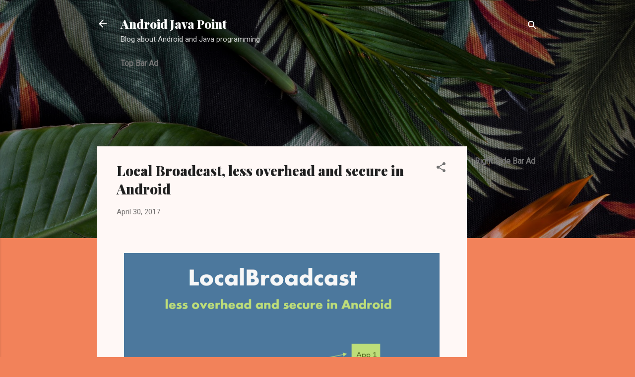

--- FILE ---
content_type: text/html; charset=UTF-8
request_url: https://androidjavapoint.blogspot.com/2017/04/local-broadcast-less-overhead-and.html
body_size: 67547
content:
<!DOCTYPE html>
<html dir='ltr' lang='en-GB'>
<head>
<meta content='width=device-width, initial-scale=1' name='viewport'/>
<title>Local Broadcast, less overhead and secure in Android</title>
<meta content='text/html; charset=UTF-8' http-equiv='Content-Type'/>
<!-- Chrome, Firefox OS and Opera -->
<meta content='#f2825a' name='theme-color'/>
<!-- Windows Phone -->
<meta content='#f2825a' name='msapplication-navbutton-color'/>
<meta content='blogger' name='generator'/>
<link href='https://androidjavapoint.blogspot.com/favicon.ico' rel='icon' type='image/x-icon'/>
<link href='http://androidjavapoint.blogspot.com/2017/04/local-broadcast-less-overhead-and.html' rel='canonical'/>
<link rel="alternate" type="application/atom+xml" title="Android Java Point - Atom" href="https://androidjavapoint.blogspot.com/feeds/posts/default" />
<link rel="alternate" type="application/rss+xml" title="Android Java Point - RSS" href="https://androidjavapoint.blogspot.com/feeds/posts/default?alt=rss" />
<link rel="service.post" type="application/atom+xml" title="Android Java Point - Atom" href="https://www.blogger.com/feeds/2118296656969862102/posts/default" />

<link rel="alternate" type="application/atom+xml" title="Android Java Point - Atom" href="https://androidjavapoint.blogspot.com/feeds/4284162501767509027/comments/default" />
<!--Can't find substitution for tag [blog.ieCssRetrofitLinks]-->
<link href='https://blogger.googleusercontent.com/img/b/R29vZ2xl/AVvXsEiNTV5y_17FRPrkKfLhLsQTLeEwtaeMhPLsWDLt84Tz7HdCfctYeuvkgMCbIVGVWYkMJSjro3xp_IDFzx4LDaVxOMrq9Lg3F04_95ZcoB8kM0aaBQxp9kkshP1UdwaDUYOl5_fHE6IMDVjr/s640/LocalBroadcastReceiver.png' rel='image_src'/>
<meta content='http://androidjavapoint.blogspot.com/2017/04/local-broadcast-less-overhead-and.html' property='og:url'/>
<meta content='Local Broadcast, less overhead and secure in Android' property='og:title'/>
<meta content='          Broadcast receiver is an Android component which allows you to send or receive Android system or application events. All the regis...' property='og:description'/>
<meta content='https://blogger.googleusercontent.com/img/b/R29vZ2xl/AVvXsEiNTV5y_17FRPrkKfLhLsQTLeEwtaeMhPLsWDLt84Tz7HdCfctYeuvkgMCbIVGVWYkMJSjro3xp_IDFzx4LDaVxOMrq9Lg3F04_95ZcoB8kM0aaBQxp9kkshP1UdwaDUYOl5_fHE6IMDVjr/w1200-h630-p-k-no-nu/LocalBroadcastReceiver.png' property='og:image'/>
<style type='text/css'>@font-face{font-family:'Playfair Display';font-style:normal;font-weight:900;font-display:swap;src:url(//fonts.gstatic.com/s/playfairdisplay/v40/nuFvD-vYSZviVYUb_rj3ij__anPXJzDwcbmjWBN2PKfsunDTbtPK-F2qC0usEw.woff2)format('woff2');unicode-range:U+0301,U+0400-045F,U+0490-0491,U+04B0-04B1,U+2116;}@font-face{font-family:'Playfair Display';font-style:normal;font-weight:900;font-display:swap;src:url(//fonts.gstatic.com/s/playfairdisplay/v40/nuFvD-vYSZviVYUb_rj3ij__anPXJzDwcbmjWBN2PKfsunDYbtPK-F2qC0usEw.woff2)format('woff2');unicode-range:U+0102-0103,U+0110-0111,U+0128-0129,U+0168-0169,U+01A0-01A1,U+01AF-01B0,U+0300-0301,U+0303-0304,U+0308-0309,U+0323,U+0329,U+1EA0-1EF9,U+20AB;}@font-face{font-family:'Playfair Display';font-style:normal;font-weight:900;font-display:swap;src:url(//fonts.gstatic.com/s/playfairdisplay/v40/nuFvD-vYSZviVYUb_rj3ij__anPXJzDwcbmjWBN2PKfsunDZbtPK-F2qC0usEw.woff2)format('woff2');unicode-range:U+0100-02BA,U+02BD-02C5,U+02C7-02CC,U+02CE-02D7,U+02DD-02FF,U+0304,U+0308,U+0329,U+1D00-1DBF,U+1E00-1E9F,U+1EF2-1EFF,U+2020,U+20A0-20AB,U+20AD-20C0,U+2113,U+2C60-2C7F,U+A720-A7FF;}@font-face{font-family:'Playfair Display';font-style:normal;font-weight:900;font-display:swap;src:url(//fonts.gstatic.com/s/playfairdisplay/v40/nuFvD-vYSZviVYUb_rj3ij__anPXJzDwcbmjWBN2PKfsunDXbtPK-F2qC0s.woff2)format('woff2');unicode-range:U+0000-00FF,U+0131,U+0152-0153,U+02BB-02BC,U+02C6,U+02DA,U+02DC,U+0304,U+0308,U+0329,U+2000-206F,U+20AC,U+2122,U+2191,U+2193,U+2212,U+2215,U+FEFF,U+FFFD;}@font-face{font-family:'Roboto';font-style:italic;font-weight:300;font-stretch:100%;font-display:swap;src:url(//fonts.gstatic.com/s/roboto/v50/KFOKCnqEu92Fr1Mu53ZEC9_Vu3r1gIhOszmOClHrs6ljXfMMLt_QuAX-k3Yi128m0kN2.woff2)format('woff2');unicode-range:U+0460-052F,U+1C80-1C8A,U+20B4,U+2DE0-2DFF,U+A640-A69F,U+FE2E-FE2F;}@font-face{font-family:'Roboto';font-style:italic;font-weight:300;font-stretch:100%;font-display:swap;src:url(//fonts.gstatic.com/s/roboto/v50/KFOKCnqEu92Fr1Mu53ZEC9_Vu3r1gIhOszmOClHrs6ljXfMMLt_QuAz-k3Yi128m0kN2.woff2)format('woff2');unicode-range:U+0301,U+0400-045F,U+0490-0491,U+04B0-04B1,U+2116;}@font-face{font-family:'Roboto';font-style:italic;font-weight:300;font-stretch:100%;font-display:swap;src:url(//fonts.gstatic.com/s/roboto/v50/KFOKCnqEu92Fr1Mu53ZEC9_Vu3r1gIhOszmOClHrs6ljXfMMLt_QuAT-k3Yi128m0kN2.woff2)format('woff2');unicode-range:U+1F00-1FFF;}@font-face{font-family:'Roboto';font-style:italic;font-weight:300;font-stretch:100%;font-display:swap;src:url(//fonts.gstatic.com/s/roboto/v50/KFOKCnqEu92Fr1Mu53ZEC9_Vu3r1gIhOszmOClHrs6ljXfMMLt_QuAv-k3Yi128m0kN2.woff2)format('woff2');unicode-range:U+0370-0377,U+037A-037F,U+0384-038A,U+038C,U+038E-03A1,U+03A3-03FF;}@font-face{font-family:'Roboto';font-style:italic;font-weight:300;font-stretch:100%;font-display:swap;src:url(//fonts.gstatic.com/s/roboto/v50/KFOKCnqEu92Fr1Mu53ZEC9_Vu3r1gIhOszmOClHrs6ljXfMMLt_QuHT-k3Yi128m0kN2.woff2)format('woff2');unicode-range:U+0302-0303,U+0305,U+0307-0308,U+0310,U+0312,U+0315,U+031A,U+0326-0327,U+032C,U+032F-0330,U+0332-0333,U+0338,U+033A,U+0346,U+034D,U+0391-03A1,U+03A3-03A9,U+03B1-03C9,U+03D1,U+03D5-03D6,U+03F0-03F1,U+03F4-03F5,U+2016-2017,U+2034-2038,U+203C,U+2040,U+2043,U+2047,U+2050,U+2057,U+205F,U+2070-2071,U+2074-208E,U+2090-209C,U+20D0-20DC,U+20E1,U+20E5-20EF,U+2100-2112,U+2114-2115,U+2117-2121,U+2123-214F,U+2190,U+2192,U+2194-21AE,U+21B0-21E5,U+21F1-21F2,U+21F4-2211,U+2213-2214,U+2216-22FF,U+2308-230B,U+2310,U+2319,U+231C-2321,U+2336-237A,U+237C,U+2395,U+239B-23B7,U+23D0,U+23DC-23E1,U+2474-2475,U+25AF,U+25B3,U+25B7,U+25BD,U+25C1,U+25CA,U+25CC,U+25FB,U+266D-266F,U+27C0-27FF,U+2900-2AFF,U+2B0E-2B11,U+2B30-2B4C,U+2BFE,U+3030,U+FF5B,U+FF5D,U+1D400-1D7FF,U+1EE00-1EEFF;}@font-face{font-family:'Roboto';font-style:italic;font-weight:300;font-stretch:100%;font-display:swap;src:url(//fonts.gstatic.com/s/roboto/v50/KFOKCnqEu92Fr1Mu53ZEC9_Vu3r1gIhOszmOClHrs6ljXfMMLt_QuGb-k3Yi128m0kN2.woff2)format('woff2');unicode-range:U+0001-000C,U+000E-001F,U+007F-009F,U+20DD-20E0,U+20E2-20E4,U+2150-218F,U+2190,U+2192,U+2194-2199,U+21AF,U+21E6-21F0,U+21F3,U+2218-2219,U+2299,U+22C4-22C6,U+2300-243F,U+2440-244A,U+2460-24FF,U+25A0-27BF,U+2800-28FF,U+2921-2922,U+2981,U+29BF,U+29EB,U+2B00-2BFF,U+4DC0-4DFF,U+FFF9-FFFB,U+10140-1018E,U+10190-1019C,U+101A0,U+101D0-101FD,U+102E0-102FB,U+10E60-10E7E,U+1D2C0-1D2D3,U+1D2E0-1D37F,U+1F000-1F0FF,U+1F100-1F1AD,U+1F1E6-1F1FF,U+1F30D-1F30F,U+1F315,U+1F31C,U+1F31E,U+1F320-1F32C,U+1F336,U+1F378,U+1F37D,U+1F382,U+1F393-1F39F,U+1F3A7-1F3A8,U+1F3AC-1F3AF,U+1F3C2,U+1F3C4-1F3C6,U+1F3CA-1F3CE,U+1F3D4-1F3E0,U+1F3ED,U+1F3F1-1F3F3,U+1F3F5-1F3F7,U+1F408,U+1F415,U+1F41F,U+1F426,U+1F43F,U+1F441-1F442,U+1F444,U+1F446-1F449,U+1F44C-1F44E,U+1F453,U+1F46A,U+1F47D,U+1F4A3,U+1F4B0,U+1F4B3,U+1F4B9,U+1F4BB,U+1F4BF,U+1F4C8-1F4CB,U+1F4D6,U+1F4DA,U+1F4DF,U+1F4E3-1F4E6,U+1F4EA-1F4ED,U+1F4F7,U+1F4F9-1F4FB,U+1F4FD-1F4FE,U+1F503,U+1F507-1F50B,U+1F50D,U+1F512-1F513,U+1F53E-1F54A,U+1F54F-1F5FA,U+1F610,U+1F650-1F67F,U+1F687,U+1F68D,U+1F691,U+1F694,U+1F698,U+1F6AD,U+1F6B2,U+1F6B9-1F6BA,U+1F6BC,U+1F6C6-1F6CF,U+1F6D3-1F6D7,U+1F6E0-1F6EA,U+1F6F0-1F6F3,U+1F6F7-1F6FC,U+1F700-1F7FF,U+1F800-1F80B,U+1F810-1F847,U+1F850-1F859,U+1F860-1F887,U+1F890-1F8AD,U+1F8B0-1F8BB,U+1F8C0-1F8C1,U+1F900-1F90B,U+1F93B,U+1F946,U+1F984,U+1F996,U+1F9E9,U+1FA00-1FA6F,U+1FA70-1FA7C,U+1FA80-1FA89,U+1FA8F-1FAC6,U+1FACE-1FADC,U+1FADF-1FAE9,U+1FAF0-1FAF8,U+1FB00-1FBFF;}@font-face{font-family:'Roboto';font-style:italic;font-weight:300;font-stretch:100%;font-display:swap;src:url(//fonts.gstatic.com/s/roboto/v50/KFOKCnqEu92Fr1Mu53ZEC9_Vu3r1gIhOszmOClHrs6ljXfMMLt_QuAf-k3Yi128m0kN2.woff2)format('woff2');unicode-range:U+0102-0103,U+0110-0111,U+0128-0129,U+0168-0169,U+01A0-01A1,U+01AF-01B0,U+0300-0301,U+0303-0304,U+0308-0309,U+0323,U+0329,U+1EA0-1EF9,U+20AB;}@font-face{font-family:'Roboto';font-style:italic;font-weight:300;font-stretch:100%;font-display:swap;src:url(//fonts.gstatic.com/s/roboto/v50/KFOKCnqEu92Fr1Mu53ZEC9_Vu3r1gIhOszmOClHrs6ljXfMMLt_QuAb-k3Yi128m0kN2.woff2)format('woff2');unicode-range:U+0100-02BA,U+02BD-02C5,U+02C7-02CC,U+02CE-02D7,U+02DD-02FF,U+0304,U+0308,U+0329,U+1D00-1DBF,U+1E00-1E9F,U+1EF2-1EFF,U+2020,U+20A0-20AB,U+20AD-20C0,U+2113,U+2C60-2C7F,U+A720-A7FF;}@font-face{font-family:'Roboto';font-style:italic;font-weight:300;font-stretch:100%;font-display:swap;src:url(//fonts.gstatic.com/s/roboto/v50/KFOKCnqEu92Fr1Mu53ZEC9_Vu3r1gIhOszmOClHrs6ljXfMMLt_QuAj-k3Yi128m0g.woff2)format('woff2');unicode-range:U+0000-00FF,U+0131,U+0152-0153,U+02BB-02BC,U+02C6,U+02DA,U+02DC,U+0304,U+0308,U+0329,U+2000-206F,U+20AC,U+2122,U+2191,U+2193,U+2212,U+2215,U+FEFF,U+FFFD;}@font-face{font-family:'Roboto';font-style:normal;font-weight:400;font-stretch:100%;font-display:swap;src:url(//fonts.gstatic.com/s/roboto/v50/KFOMCnqEu92Fr1ME7kSn66aGLdTylUAMQXC89YmC2DPNWubEbVmZiAr0klQmz24O0g.woff2)format('woff2');unicode-range:U+0460-052F,U+1C80-1C8A,U+20B4,U+2DE0-2DFF,U+A640-A69F,U+FE2E-FE2F;}@font-face{font-family:'Roboto';font-style:normal;font-weight:400;font-stretch:100%;font-display:swap;src:url(//fonts.gstatic.com/s/roboto/v50/KFOMCnqEu92Fr1ME7kSn66aGLdTylUAMQXC89YmC2DPNWubEbVmQiAr0klQmz24O0g.woff2)format('woff2');unicode-range:U+0301,U+0400-045F,U+0490-0491,U+04B0-04B1,U+2116;}@font-face{font-family:'Roboto';font-style:normal;font-weight:400;font-stretch:100%;font-display:swap;src:url(//fonts.gstatic.com/s/roboto/v50/KFOMCnqEu92Fr1ME7kSn66aGLdTylUAMQXC89YmC2DPNWubEbVmYiAr0klQmz24O0g.woff2)format('woff2');unicode-range:U+1F00-1FFF;}@font-face{font-family:'Roboto';font-style:normal;font-weight:400;font-stretch:100%;font-display:swap;src:url(//fonts.gstatic.com/s/roboto/v50/KFOMCnqEu92Fr1ME7kSn66aGLdTylUAMQXC89YmC2DPNWubEbVmXiAr0klQmz24O0g.woff2)format('woff2');unicode-range:U+0370-0377,U+037A-037F,U+0384-038A,U+038C,U+038E-03A1,U+03A3-03FF;}@font-face{font-family:'Roboto';font-style:normal;font-weight:400;font-stretch:100%;font-display:swap;src:url(//fonts.gstatic.com/s/roboto/v50/KFOMCnqEu92Fr1ME7kSn66aGLdTylUAMQXC89YmC2DPNWubEbVnoiAr0klQmz24O0g.woff2)format('woff2');unicode-range:U+0302-0303,U+0305,U+0307-0308,U+0310,U+0312,U+0315,U+031A,U+0326-0327,U+032C,U+032F-0330,U+0332-0333,U+0338,U+033A,U+0346,U+034D,U+0391-03A1,U+03A3-03A9,U+03B1-03C9,U+03D1,U+03D5-03D6,U+03F0-03F1,U+03F4-03F5,U+2016-2017,U+2034-2038,U+203C,U+2040,U+2043,U+2047,U+2050,U+2057,U+205F,U+2070-2071,U+2074-208E,U+2090-209C,U+20D0-20DC,U+20E1,U+20E5-20EF,U+2100-2112,U+2114-2115,U+2117-2121,U+2123-214F,U+2190,U+2192,U+2194-21AE,U+21B0-21E5,U+21F1-21F2,U+21F4-2211,U+2213-2214,U+2216-22FF,U+2308-230B,U+2310,U+2319,U+231C-2321,U+2336-237A,U+237C,U+2395,U+239B-23B7,U+23D0,U+23DC-23E1,U+2474-2475,U+25AF,U+25B3,U+25B7,U+25BD,U+25C1,U+25CA,U+25CC,U+25FB,U+266D-266F,U+27C0-27FF,U+2900-2AFF,U+2B0E-2B11,U+2B30-2B4C,U+2BFE,U+3030,U+FF5B,U+FF5D,U+1D400-1D7FF,U+1EE00-1EEFF;}@font-face{font-family:'Roboto';font-style:normal;font-weight:400;font-stretch:100%;font-display:swap;src:url(//fonts.gstatic.com/s/roboto/v50/KFOMCnqEu92Fr1ME7kSn66aGLdTylUAMQXC89YmC2DPNWubEbVn6iAr0klQmz24O0g.woff2)format('woff2');unicode-range:U+0001-000C,U+000E-001F,U+007F-009F,U+20DD-20E0,U+20E2-20E4,U+2150-218F,U+2190,U+2192,U+2194-2199,U+21AF,U+21E6-21F0,U+21F3,U+2218-2219,U+2299,U+22C4-22C6,U+2300-243F,U+2440-244A,U+2460-24FF,U+25A0-27BF,U+2800-28FF,U+2921-2922,U+2981,U+29BF,U+29EB,U+2B00-2BFF,U+4DC0-4DFF,U+FFF9-FFFB,U+10140-1018E,U+10190-1019C,U+101A0,U+101D0-101FD,U+102E0-102FB,U+10E60-10E7E,U+1D2C0-1D2D3,U+1D2E0-1D37F,U+1F000-1F0FF,U+1F100-1F1AD,U+1F1E6-1F1FF,U+1F30D-1F30F,U+1F315,U+1F31C,U+1F31E,U+1F320-1F32C,U+1F336,U+1F378,U+1F37D,U+1F382,U+1F393-1F39F,U+1F3A7-1F3A8,U+1F3AC-1F3AF,U+1F3C2,U+1F3C4-1F3C6,U+1F3CA-1F3CE,U+1F3D4-1F3E0,U+1F3ED,U+1F3F1-1F3F3,U+1F3F5-1F3F7,U+1F408,U+1F415,U+1F41F,U+1F426,U+1F43F,U+1F441-1F442,U+1F444,U+1F446-1F449,U+1F44C-1F44E,U+1F453,U+1F46A,U+1F47D,U+1F4A3,U+1F4B0,U+1F4B3,U+1F4B9,U+1F4BB,U+1F4BF,U+1F4C8-1F4CB,U+1F4D6,U+1F4DA,U+1F4DF,U+1F4E3-1F4E6,U+1F4EA-1F4ED,U+1F4F7,U+1F4F9-1F4FB,U+1F4FD-1F4FE,U+1F503,U+1F507-1F50B,U+1F50D,U+1F512-1F513,U+1F53E-1F54A,U+1F54F-1F5FA,U+1F610,U+1F650-1F67F,U+1F687,U+1F68D,U+1F691,U+1F694,U+1F698,U+1F6AD,U+1F6B2,U+1F6B9-1F6BA,U+1F6BC,U+1F6C6-1F6CF,U+1F6D3-1F6D7,U+1F6E0-1F6EA,U+1F6F0-1F6F3,U+1F6F7-1F6FC,U+1F700-1F7FF,U+1F800-1F80B,U+1F810-1F847,U+1F850-1F859,U+1F860-1F887,U+1F890-1F8AD,U+1F8B0-1F8BB,U+1F8C0-1F8C1,U+1F900-1F90B,U+1F93B,U+1F946,U+1F984,U+1F996,U+1F9E9,U+1FA00-1FA6F,U+1FA70-1FA7C,U+1FA80-1FA89,U+1FA8F-1FAC6,U+1FACE-1FADC,U+1FADF-1FAE9,U+1FAF0-1FAF8,U+1FB00-1FBFF;}@font-face{font-family:'Roboto';font-style:normal;font-weight:400;font-stretch:100%;font-display:swap;src:url(//fonts.gstatic.com/s/roboto/v50/KFOMCnqEu92Fr1ME7kSn66aGLdTylUAMQXC89YmC2DPNWubEbVmbiAr0klQmz24O0g.woff2)format('woff2');unicode-range:U+0102-0103,U+0110-0111,U+0128-0129,U+0168-0169,U+01A0-01A1,U+01AF-01B0,U+0300-0301,U+0303-0304,U+0308-0309,U+0323,U+0329,U+1EA0-1EF9,U+20AB;}@font-face{font-family:'Roboto';font-style:normal;font-weight:400;font-stretch:100%;font-display:swap;src:url(//fonts.gstatic.com/s/roboto/v50/KFOMCnqEu92Fr1ME7kSn66aGLdTylUAMQXC89YmC2DPNWubEbVmaiAr0klQmz24O0g.woff2)format('woff2');unicode-range:U+0100-02BA,U+02BD-02C5,U+02C7-02CC,U+02CE-02D7,U+02DD-02FF,U+0304,U+0308,U+0329,U+1D00-1DBF,U+1E00-1E9F,U+1EF2-1EFF,U+2020,U+20A0-20AB,U+20AD-20C0,U+2113,U+2C60-2C7F,U+A720-A7FF;}@font-face{font-family:'Roboto';font-style:normal;font-weight:400;font-stretch:100%;font-display:swap;src:url(//fonts.gstatic.com/s/roboto/v50/KFOMCnqEu92Fr1ME7kSn66aGLdTylUAMQXC89YmC2DPNWubEbVmUiAr0klQmz24.woff2)format('woff2');unicode-range:U+0000-00FF,U+0131,U+0152-0153,U+02BB-02BC,U+02C6,U+02DA,U+02DC,U+0304,U+0308,U+0329,U+2000-206F,U+20AC,U+2122,U+2191,U+2193,U+2212,U+2215,U+FEFF,U+FFFD;}</style>
<style id='page-skin-1' type='text/css'><!--
/*! normalize.css v3.0.1 | MIT License | git.io/normalize */html{font-family:sans-serif;-ms-text-size-adjust:100%;-webkit-text-size-adjust:100%}body{margin:0}article,aside,details,figcaption,figure,footer,header,hgroup,main,nav,section,summary{display:block}audio,canvas,progress,video{display:inline-block;vertical-align:baseline}audio:not([controls]){display:none;height:0}[hidden],template{display:none}a{background:transparent}a:active,a:hover{outline:0}abbr[title]{border-bottom:1px dotted}b,strong{font-weight:bold}dfn{font-style:italic}h1{font-size:2em;margin:.67em 0}mark{background:#ff0;color:#000}small{font-size:80%}sub,sup{font-size:75%;line-height:0;position:relative;vertical-align:baseline}sup{top:-0.5em}sub{bottom:-0.25em}img{border:0}svg:not(:root){overflow:hidden}figure{margin:1em 40px}hr{-moz-box-sizing:content-box;box-sizing:content-box;height:0}pre{overflow:auto}code,kbd,pre,samp{font-family:monospace,monospace;font-size:1em}button,input,optgroup,select,textarea{color:inherit;font:inherit;margin:0}button{overflow:visible}button,select{text-transform:none}button,html input[type="button"],input[type="reset"],input[type="submit"]{-webkit-appearance:button;cursor:pointer}button[disabled],html input[disabled]{cursor:default}button::-moz-focus-inner,input::-moz-focus-inner{border:0;padding:0}input{line-height:normal}input[type="checkbox"],input[type="radio"]{box-sizing:border-box;padding:0}input[type="number"]::-webkit-inner-spin-button,input[type="number"]::-webkit-outer-spin-button{height:auto}input[type="search"]{-webkit-appearance:textfield;-moz-box-sizing:content-box;-webkit-box-sizing:content-box;box-sizing:content-box}input[type="search"]::-webkit-search-cancel-button,input[type="search"]::-webkit-search-decoration{-webkit-appearance:none}fieldset{border:1px solid #c0c0c0;margin:0 2px;padding:.35em .625em .75em}legend{border:0;padding:0}textarea{overflow:auto}optgroup{font-weight:bold}table{border-collapse:collapse;border-spacing:0}td,th{padding:0}
/*!************************************************
* Blogger Template Style
* Name: Contempo
**************************************************/
body{
overflow-wrap:break-word;
word-break:break-word;
word-wrap:break-word
}
.hidden{
display:none
}
.invisible{
visibility:hidden
}
.container::after,.float-container::after{
clear:both;
content:"";
display:table
}
.clearboth{
clear:both
}
#comments .comment .comment-actions,.subscribe-popup .FollowByEmail .follow-by-email-submit,.widget.Profile .profile-link,.widget.Profile .profile-link.visit-profile{
background:0 0;
border:0;
box-shadow:none;
color:#B33a0d;
cursor:pointer;
font-size:14px;
font-weight:700;
outline:0;
text-decoration:none;
text-transform:uppercase;
width:auto
}
.dim-overlay{
background-color:rgba(0,0,0,.54);
height:100vh;
left:0;
position:fixed;
top:0;
width:100%
}
#sharing-dim-overlay{
background-color:transparent
}
input::-ms-clear{
display:none
}
.blogger-logo,.svg-icon-24.blogger-logo{
fill:#ff9800;
opacity:1
}
.loading-spinner-large{
-webkit-animation:mspin-rotate 1.568s infinite linear;
animation:mspin-rotate 1.568s infinite linear;
height:48px;
overflow:hidden;
position:absolute;
width:48px;
z-index:200
}
.loading-spinner-large>div{
-webkit-animation:mspin-revrot 5332ms infinite steps(4);
animation:mspin-revrot 5332ms infinite steps(4)
}
.loading-spinner-large>div>div{
-webkit-animation:mspin-singlecolor-large-film 1333ms infinite steps(81);
animation:mspin-singlecolor-large-film 1333ms infinite steps(81);
background-size:100%;
height:48px;
width:3888px
}
.mspin-black-large>div>div,.mspin-grey_54-large>div>div{
background-image:url(https://www.blogblog.com/indie/mspin_black_large.svg)
}
.mspin-white-large>div>div{
background-image:url(https://www.blogblog.com/indie/mspin_white_large.svg)
}
.mspin-grey_54-large{
opacity:.54
}
@-webkit-keyframes mspin-singlecolor-large-film{
from{
-webkit-transform:translateX(0);
transform:translateX(0)
}
to{
-webkit-transform:translateX(-3888px);
transform:translateX(-3888px)
}
}
@keyframes mspin-singlecolor-large-film{
from{
-webkit-transform:translateX(0);
transform:translateX(0)
}
to{
-webkit-transform:translateX(-3888px);
transform:translateX(-3888px)
}
}
@-webkit-keyframes mspin-rotate{
from{
-webkit-transform:rotate(0);
transform:rotate(0)
}
to{
-webkit-transform:rotate(360deg);
transform:rotate(360deg)
}
}
@keyframes mspin-rotate{
from{
-webkit-transform:rotate(0);
transform:rotate(0)
}
to{
-webkit-transform:rotate(360deg);
transform:rotate(360deg)
}
}
@-webkit-keyframes mspin-revrot{
from{
-webkit-transform:rotate(0);
transform:rotate(0)
}
to{
-webkit-transform:rotate(-360deg);
transform:rotate(-360deg)
}
}
@keyframes mspin-revrot{
from{
-webkit-transform:rotate(0);
transform:rotate(0)
}
to{
-webkit-transform:rotate(-360deg);
transform:rotate(-360deg)
}
}
.skip-navigation{
background-color:#fff;
box-sizing:border-box;
color:#000;
display:block;
height:0;
left:0;
line-height:50px;
overflow:hidden;
padding-top:0;
position:fixed;
text-align:center;
top:0;
-webkit-transition:box-shadow .3s,height .3s,padding-top .3s;
transition:box-shadow .3s,height .3s,padding-top .3s;
width:100%;
z-index:900
}
.skip-navigation:focus{
box-shadow:0 4px 5px 0 rgba(0,0,0,.14),0 1px 10px 0 rgba(0,0,0,.12),0 2px 4px -1px rgba(0,0,0,.2);
height:50px
}
#main{
outline:0
}
.main-heading{
position:absolute;
clip:rect(1px,1px,1px,1px);
padding:0;
border:0;
height:1px;
width:1px;
overflow:hidden
}
.Attribution{
margin-top:1em;
text-align:center
}
.Attribution .blogger img,.Attribution .blogger svg{
vertical-align:bottom
}
.Attribution .blogger img{
margin-right:.5em
}
.Attribution div{
line-height:24px;
margin-top:.5em
}
.Attribution .copyright,.Attribution .image-attribution{
font-size:.7em;
margin-top:1.5em
}
.BLOG_mobile_video_class{
display:none
}
.bg-photo{
background-attachment:scroll!important
}
body .CSS_LIGHTBOX{
z-index:900
}
.extendable .show-less,.extendable .show-more{
border-color:#B33a0d;
color:#B33a0d;
margin-top:8px
}
.extendable .show-less.hidden,.extendable .show-more.hidden{
display:none
}
.inline-ad{
display:none;
max-width:100%;
overflow:hidden
}
.adsbygoogle{
display:block
}
#cookieChoiceInfo{
bottom:0;
top:auto
}
iframe.b-hbp-video{
border:0
}
.post-body img{
max-width:100%
}
.post-body iframe{
max-width:100%
}
.post-body a[imageanchor="1"]{
display:inline-block
}
.byline{
margin-right:1em
}
.byline:last-child{
margin-right:0
}
.link-copied-dialog{
max-width:520px;
outline:0
}
.link-copied-dialog .modal-dialog-buttons{
margin-top:8px
}
.link-copied-dialog .goog-buttonset-default{
background:0 0;
border:0
}
.link-copied-dialog .goog-buttonset-default:focus{
outline:0
}
.paging-control-container{
margin-bottom:16px
}
.paging-control-container .paging-control{
display:inline-block
}
.paging-control-container .comment-range-text::after,.paging-control-container .paging-control{
color:#B33a0d
}
.paging-control-container .comment-range-text,.paging-control-container .paging-control{
margin-right:8px
}
.paging-control-container .comment-range-text::after,.paging-control-container .paging-control::after{
content:"\b7";
cursor:default;
padding-left:8px;
pointer-events:none
}
.paging-control-container .comment-range-text:last-child::after,.paging-control-container .paging-control:last-child::after{
content:none
}
.byline.reactions iframe{
height:20px
}
.b-notification{
color:#000;
background-color:#fff;
border-bottom:solid 1px #000;
box-sizing:border-box;
padding:16px 32px;
text-align:center
}
.b-notification.visible{
-webkit-transition:margin-top .3s cubic-bezier(.4,0,.2,1);
transition:margin-top .3s cubic-bezier(.4,0,.2,1)
}
.b-notification.invisible{
position:absolute
}
.b-notification-close{
position:absolute;
right:8px;
top:8px
}
.no-posts-message{
line-height:40px;
text-align:center
}
@media screen and (max-width:800px){
body.item-view .post-body a[imageanchor="1"][style*="float: left;"],body.item-view .post-body a[imageanchor="1"][style*="float: right;"]{
float:none!important;
clear:none!important
}
body.item-view .post-body a[imageanchor="1"] img{
display:block;
height:auto;
margin:0 auto
}
body.item-view .post-body>.separator:first-child>a[imageanchor="1"]:first-child{
margin-top:20px
}
.post-body a[imageanchor]{
display:block
}
body.item-view .post-body a[imageanchor="1"]{
margin-left:0!important;
margin-right:0!important
}
body.item-view .post-body a[imageanchor="1"]+a[imageanchor="1"]{
margin-top:16px
}
}
.item-control{
display:none
}
#comments{
border-top:1px dashed rgba(0,0,0,.54);
margin-top:20px;
padding:20px
}
#comments .comment-thread ol{
margin:0;
padding-left:0;
padding-left:0
}
#comments .comment .comment-replybox-single,#comments .comment-thread .comment-replies{
margin-left:60px
}
#comments .comment-thread .thread-count{
display:none
}
#comments .comment{
list-style-type:none;
padding:0 0 30px;
position:relative
}
#comments .comment .comment{
padding-bottom:8px
}
.comment .avatar-image-container{
position:absolute
}
.comment .avatar-image-container img{
border-radius:50%
}
.avatar-image-container svg,.comment .avatar-image-container .avatar-icon{
border-radius:50%;
border:solid 1px #707070;
box-sizing:border-box;
fill:#707070;
height:35px;
margin:0;
padding:7px;
width:35px
}
.comment .comment-block{
margin-top:10px;
margin-left:60px;
padding-bottom:0
}
#comments .comment-author-header-wrapper{
margin-left:40px
}
#comments .comment .thread-expanded .comment-block{
padding-bottom:20px
}
#comments .comment .comment-header .user,#comments .comment .comment-header .user a{
color:#212121;
font-style:normal;
font-weight:700
}
#comments .comment .comment-actions{
bottom:0;
margin-bottom:15px;
position:absolute
}
#comments .comment .comment-actions>*{
margin-right:8px
}
#comments .comment .comment-header .datetime{
bottom:0;
color:rgba(33,33,33,.54);
display:inline-block;
font-size:13px;
font-style:italic;
margin-left:8px
}
#comments .comment .comment-footer .comment-timestamp a,#comments .comment .comment-header .datetime a{
color:rgba(33,33,33,.54)
}
#comments .comment .comment-content,.comment .comment-body{
margin-top:12px;
word-break:break-word
}
.comment-body{
margin-bottom:12px
}
#comments.embed[data-num-comments="0"]{
border:0;
margin-top:0;
padding-top:0
}
#comments.embed[data-num-comments="0"] #comment-post-message,#comments.embed[data-num-comments="0"] div.comment-form>p,#comments.embed[data-num-comments="0"] p.comment-footer{
display:none
}
#comment-editor-src{
display:none
}
.comments .comments-content .loadmore.loaded{
max-height:0;
opacity:0;
overflow:hidden
}
.extendable .remaining-items{
height:0;
overflow:hidden;
-webkit-transition:height .3s cubic-bezier(.4,0,.2,1);
transition:height .3s cubic-bezier(.4,0,.2,1)
}
.extendable .remaining-items.expanded{
height:auto
}
.svg-icon-24,.svg-icon-24-button{
cursor:pointer;
height:24px;
width:24px;
min-width:24px
}
.touch-icon{
margin:-12px;
padding:12px
}
.touch-icon:active,.touch-icon:focus{
background-color:rgba(153,153,153,.4);
border-radius:50%
}
svg:not(:root).touch-icon{
overflow:visible
}
html[dir=rtl] .rtl-reversible-icon{
-webkit-transform:scaleX(-1);
-ms-transform:scaleX(-1);
transform:scaleX(-1)
}
.svg-icon-24-button,.touch-icon-button{
background:0 0;
border:0;
margin:0;
outline:0;
padding:0
}
.touch-icon-button .touch-icon:active,.touch-icon-button .touch-icon:focus{
background-color:transparent
}
.touch-icon-button:active .touch-icon,.touch-icon-button:focus .touch-icon{
background-color:rgba(153,153,153,.4);
border-radius:50%
}
.Profile .default-avatar-wrapper .avatar-icon{
border-radius:50%;
border:solid 1px #707070;
box-sizing:border-box;
fill:#707070;
margin:0
}
.Profile .individual .default-avatar-wrapper .avatar-icon{
padding:25px
}
.Profile .individual .avatar-icon,.Profile .individual .profile-img{
height:120px;
width:120px
}
.Profile .team .default-avatar-wrapper .avatar-icon{
padding:8px
}
.Profile .team .avatar-icon,.Profile .team .default-avatar-wrapper,.Profile .team .profile-img{
height:40px;
width:40px
}
.snippet-container{
margin:0;
position:relative;
overflow:hidden
}
.snippet-fade{
bottom:0;
box-sizing:border-box;
position:absolute;
width:96px
}
.snippet-fade{
right:0
}
.snippet-fade:after{
content:"\2026"
}
.snippet-fade:after{
float:right
}
.post-bottom{
-webkit-box-align:center;
-webkit-align-items:center;
-ms-flex-align:center;
align-items:center;
display:-webkit-box;
display:-webkit-flex;
display:-ms-flexbox;
display:flex;
-webkit-flex-wrap:wrap;
-ms-flex-wrap:wrap;
flex-wrap:wrap
}
.post-footer{
-webkit-box-flex:1;
-webkit-flex:1 1 auto;
-ms-flex:1 1 auto;
flex:1 1 auto;
-webkit-flex-wrap:wrap;
-ms-flex-wrap:wrap;
flex-wrap:wrap;
-webkit-box-ordinal-group:2;
-webkit-order:1;
-ms-flex-order:1;
order:1
}
.post-footer>*{
-webkit-box-flex:0;
-webkit-flex:0 1 auto;
-ms-flex:0 1 auto;
flex:0 1 auto
}
.post-footer .byline:last-child{
margin-right:1em
}
.jump-link{
-webkit-box-flex:0;
-webkit-flex:0 0 auto;
-ms-flex:0 0 auto;
flex:0 0 auto;
-webkit-box-ordinal-group:3;
-webkit-order:2;
-ms-flex-order:2;
order:2
}
.centered-top-container.sticky{
left:0;
position:fixed;
right:0;
top:0;
width:auto;
z-index:50;
-webkit-transition-property:opacity,-webkit-transform;
transition-property:opacity,-webkit-transform;
transition-property:transform,opacity;
transition-property:transform,opacity,-webkit-transform;
-webkit-transition-duration:.2s;
transition-duration:.2s;
-webkit-transition-timing-function:cubic-bezier(.4,0,.2,1);
transition-timing-function:cubic-bezier(.4,0,.2,1)
}
.centered-top-placeholder{
display:none
}
.collapsed-header .centered-top-placeholder{
display:block
}
.centered-top-container .Header .replaced h1,.centered-top-placeholder .Header .replaced h1{
display:none
}
.centered-top-container.sticky .Header .replaced h1{
display:block
}
.centered-top-container.sticky .Header .header-widget{
background:0 0
}
.centered-top-container.sticky .Header .header-image-wrapper{
display:none
}
.centered-top-container img,.centered-top-placeholder img{
max-width:100%
}
.collapsible{
-webkit-transition:height .3s cubic-bezier(.4,0,.2,1);
transition:height .3s cubic-bezier(.4,0,.2,1)
}
.collapsible,.collapsible>summary{
display:block;
overflow:hidden
}
.collapsible>:not(summary){
display:none
}
.collapsible[open]>:not(summary){
display:block
}
.collapsible:focus,.collapsible>summary:focus{
outline:0
}
.collapsible>summary{
cursor:pointer;
display:block;
padding:0
}
.collapsible:focus>summary,.collapsible>summary:focus{
background-color:transparent
}
.collapsible>summary::-webkit-details-marker{
display:none
}
.collapsible-title{
-webkit-box-align:center;
-webkit-align-items:center;
-ms-flex-align:center;
align-items:center;
display:-webkit-box;
display:-webkit-flex;
display:-ms-flexbox;
display:flex
}
.collapsible-title .title{
-webkit-box-flex:1;
-webkit-flex:1 1 auto;
-ms-flex:1 1 auto;
flex:1 1 auto;
-webkit-box-ordinal-group:1;
-webkit-order:0;
-ms-flex-order:0;
order:0;
overflow:hidden;
text-overflow:ellipsis;
white-space:nowrap
}
.collapsible-title .chevron-down,.collapsible[open] .collapsible-title .chevron-up{
display:block
}
.collapsible-title .chevron-up,.collapsible[open] .collapsible-title .chevron-down{
display:none
}
.flat-button{
cursor:pointer;
display:inline-block;
font-weight:700;
text-transform:uppercase;
border-radius:2px;
padding:8px;
margin:-8px
}
.flat-icon-button{
background:0 0;
border:0;
margin:0;
outline:0;
padding:0;
margin:-12px;
padding:12px;
cursor:pointer;
box-sizing:content-box;
display:inline-block;
line-height:0
}
.flat-icon-button,.flat-icon-button .splash-wrapper{
border-radius:50%
}
.flat-icon-button .splash.animate{
-webkit-animation-duration:.3s;
animation-duration:.3s
}
.overflowable-container{
max-height:46px;
overflow:hidden;
position:relative
}
.overflow-button{
cursor:pointer
}
#overflowable-dim-overlay{
background:0 0
}
.overflow-popup{
box-shadow:0 2px 2px 0 rgba(0,0,0,.14),0 3px 1px -2px rgba(0,0,0,.2),0 1px 5px 0 rgba(0,0,0,.12);
background-color:#fff8f6;
left:0;
max-width:calc(100% - 32px);
position:absolute;
top:0;
visibility:hidden;
z-index:101
}
.overflow-popup ul{
list-style:none
}
.overflow-popup .tabs li,.overflow-popup li{
display:block;
height:auto
}
.overflow-popup .tabs li{
padding-left:0;
padding-right:0
}
.overflow-button.hidden,.overflow-popup .tabs li.hidden,.overflow-popup li.hidden{
display:none
}
.pill-button{
background:0 0;
border:1px solid;
border-radius:12px;
cursor:pointer;
display:inline-block;
padding:4px 16px;
text-transform:uppercase
}
.ripple{
position:relative
}
.ripple>*{
z-index:1
}
.splash-wrapper{
bottom:0;
left:0;
overflow:hidden;
pointer-events:none;
position:absolute;
right:0;
top:0;
z-index:0
}
.splash{
background:#ccc;
border-radius:100%;
display:block;
opacity:.6;
position:absolute;
-webkit-transform:scale(0);
-ms-transform:scale(0);
transform:scale(0)
}
.splash.animate{
-webkit-animation:ripple-effect .4s linear;
animation:ripple-effect .4s linear
}
@-webkit-keyframes ripple-effect{
100%{
opacity:0;
-webkit-transform:scale(2.5);
transform:scale(2.5)
}
}
@keyframes ripple-effect{
100%{
opacity:0;
-webkit-transform:scale(2.5);
transform:scale(2.5)
}
}
.search{
display:-webkit-box;
display:-webkit-flex;
display:-ms-flexbox;
display:flex;
line-height:24px;
width:24px
}
.search.focused{
width:100%
}
.search.focused .section{
width:100%
}
.search form{
z-index:101
}
.search h3{
display:none
}
.search form{
display:-webkit-box;
display:-webkit-flex;
display:-ms-flexbox;
display:flex;
-webkit-box-flex:1;
-webkit-flex:1 0 0;
-ms-flex:1 0 0px;
flex:1 0 0;
border-bottom:solid 1px transparent;
padding-bottom:8px
}
.search form>*{
display:none
}
.search.focused form>*{
display:block
}
.search .search-input label{
display:none
}
.centered-top-placeholder.cloned .search form{
z-index:30
}
.search.focused form{
border-color:#ffffff;
position:relative;
width:auto
}
.collapsed-header .centered-top-container .search.focused form{
border-bottom-color:transparent
}
.search-expand{
-webkit-box-flex:0;
-webkit-flex:0 0 auto;
-ms-flex:0 0 auto;
flex:0 0 auto
}
.search-expand-text{
display:none
}
.search-close{
display:inline;
vertical-align:middle
}
.search-input{
-webkit-box-flex:1;
-webkit-flex:1 0 1px;
-ms-flex:1 0 1px;
flex:1 0 1px
}
.search-input input{
background:0 0;
border:0;
box-sizing:border-box;
color:#ffffff;
display:inline-block;
outline:0;
width:calc(100% - 48px)
}
.search-input input.no-cursor{
color:transparent;
text-shadow:0 0 0 #ffffff
}
.collapsed-header .centered-top-container .search-action,.collapsed-header .centered-top-container .search-input input{
color:#212121
}
.collapsed-header .centered-top-container .search-input input.no-cursor{
color:transparent;
text-shadow:0 0 0 #212121
}
.collapsed-header .centered-top-container .search-input input.no-cursor:focus,.search-input input.no-cursor:focus{
outline:0
}
.search-focused>*{
visibility:hidden
}
.search-focused .search,.search-focused .search-icon{
visibility:visible
}
.search.focused .search-action{
display:block
}
.search.focused .search-action:disabled{
opacity:.3
}
.widget.Sharing .sharing-button{
display:none
}
.widget.Sharing .sharing-buttons li{
padding:0
}
.widget.Sharing .sharing-buttons li span{
display:none
}
.post-share-buttons{
position:relative
}
.centered-bottom .share-buttons .svg-icon-24,.share-buttons .svg-icon-24{
fill:#707070
}
.sharing-open.touch-icon-button:active .touch-icon,.sharing-open.touch-icon-button:focus .touch-icon{
background-color:transparent
}
.share-buttons{
background-color:#fff8f6;
border-radius:2px;
box-shadow:0 2px 2px 0 rgba(0,0,0,.14),0 3px 1px -2px rgba(0,0,0,.2),0 1px 5px 0 rgba(0,0,0,.12);
color:#707070;
list-style:none;
margin:0;
padding:8px 0;
position:absolute;
top:-11px;
min-width:200px;
z-index:101
}
.share-buttons.hidden{
display:none
}
.sharing-button{
background:0 0;
border:0;
margin:0;
outline:0;
padding:0;
cursor:pointer
}
.share-buttons li{
margin:0;
height:48px
}
.share-buttons li:last-child{
margin-bottom:0
}
.share-buttons li .sharing-platform-button{
box-sizing:border-box;
cursor:pointer;
display:block;
height:100%;
margin-bottom:0;
padding:0 16px;
position:relative;
width:100%
}
.share-buttons li .sharing-platform-button:focus,.share-buttons li .sharing-platform-button:hover{
background-color:rgba(128,128,128,.1);
outline:0
}
.share-buttons li svg[class*=" sharing-"],.share-buttons li svg[class^=sharing-]{
position:absolute;
top:10px
}
.share-buttons li span.sharing-platform-button{
position:relative;
top:0
}
.share-buttons li .platform-sharing-text{
display:block;
font-size:16px;
line-height:48px;
white-space:nowrap
}
.share-buttons li .platform-sharing-text{
margin-left:56px
}
.sidebar-container{
background-color:#fff8f6;
max-width:284px;
overflow-y:auto;
-webkit-transition-property:-webkit-transform;
transition-property:-webkit-transform;
transition-property:transform;
transition-property:transform,-webkit-transform;
-webkit-transition-duration:.3s;
transition-duration:.3s;
-webkit-transition-timing-function:cubic-bezier(0,0,.2,1);
transition-timing-function:cubic-bezier(0,0,.2,1);
width:284px;
z-index:101;
-webkit-overflow-scrolling:touch
}
.sidebar-container .navigation{
line-height:0;
padding:16px
}
.sidebar-container .sidebar-back{
cursor:pointer
}
.sidebar-container .widget{
background:0 0;
margin:0 16px;
padding:16px 0
}
.sidebar-container .widget .title{
color:#212121;
margin:0
}
.sidebar-container .widget ul{
list-style:none;
margin:0;
padding:0
}
.sidebar-container .widget ul ul{
margin-left:1em
}
.sidebar-container .widget li{
font-size:16px;
line-height:normal
}
.sidebar-container .widget+.widget{
border-top:1px dashed #cccccc
}
.BlogArchive li{
margin:16px 0
}
.BlogArchive li:last-child{
margin-bottom:0
}
.Label li a{
display:inline-block
}
.BlogArchive .post-count,.Label .label-count{
float:right;
margin-left:.25em
}
.BlogArchive .post-count::before,.Label .label-count::before{
content:"("
}
.BlogArchive .post-count::after,.Label .label-count::after{
content:")"
}
.widget.Translate .skiptranslate>div{
display:block!important
}
.widget.Profile .profile-link{
display:-webkit-box;
display:-webkit-flex;
display:-ms-flexbox;
display:flex
}
.widget.Profile .team-member .default-avatar-wrapper,.widget.Profile .team-member .profile-img{
-webkit-box-flex:0;
-webkit-flex:0 0 auto;
-ms-flex:0 0 auto;
flex:0 0 auto;
margin-right:1em
}
.widget.Profile .individual .profile-link{
-webkit-box-orient:vertical;
-webkit-box-direction:normal;
-webkit-flex-direction:column;
-ms-flex-direction:column;
flex-direction:column
}
.widget.Profile .team .profile-link .profile-name{
-webkit-align-self:center;
-ms-flex-item-align:center;
align-self:center;
display:block;
-webkit-box-flex:1;
-webkit-flex:1 1 auto;
-ms-flex:1 1 auto;
flex:1 1 auto
}
.dim-overlay{
background-color:rgba(0,0,0,.54);
z-index:100
}
body.sidebar-visible{
overflow-y:hidden
}
@media screen and (max-width:1439px){
.sidebar-container{
bottom:0;
position:fixed;
top:0;
left:0;
right:auto
}
.sidebar-container.sidebar-invisible{
-webkit-transition-timing-function:cubic-bezier(.4,0,.6,1);
transition-timing-function:cubic-bezier(.4,0,.6,1);
-webkit-transform:translateX(-284px);
-ms-transform:translateX(-284px);
transform:translateX(-284px)
}
}
@media screen and (min-width:1440px){
.sidebar-container{
position:absolute;
top:0;
left:0;
right:auto
}
.sidebar-container .navigation{
display:none
}
}
.dialog{
box-shadow:0 2px 2px 0 rgba(0,0,0,.14),0 3px 1px -2px rgba(0,0,0,.2),0 1px 5px 0 rgba(0,0,0,.12);
background:#fff8f6;
box-sizing:border-box;
color:#757575;
padding:30px;
position:fixed;
text-align:center;
width:calc(100% - 24px);
z-index:101
}
.dialog input[type=email],.dialog input[type=text]{
background-color:transparent;
border:0;
border-bottom:solid 1px rgba(117,117,117,.12);
color:#757575;
display:block;
font-family:Roboto, sans-serif;
font-size:16px;
line-height:24px;
margin:auto;
padding-bottom:7px;
outline:0;
text-align:center;
width:100%
}
.dialog input[type=email]::-webkit-input-placeholder,.dialog input[type=text]::-webkit-input-placeholder{
color:#757575
}
.dialog input[type=email]::-moz-placeholder,.dialog input[type=text]::-moz-placeholder{
color:#757575
}
.dialog input[type=email]:-ms-input-placeholder,.dialog input[type=text]:-ms-input-placeholder{
color:#757575
}
.dialog input[type=email]::-ms-input-placeholder,.dialog input[type=text]::-ms-input-placeholder{
color:#757575
}
.dialog input[type=email]::placeholder,.dialog input[type=text]::placeholder{
color:#757575
}
.dialog input[type=email]:focus,.dialog input[type=text]:focus{
border-bottom:solid 2px #B33a0d;
padding-bottom:6px
}
.dialog input.no-cursor{
color:transparent;
text-shadow:0 0 0 #757575
}
.dialog input.no-cursor:focus{
outline:0
}
.dialog input.no-cursor:focus{
outline:0
}
.dialog input[type=submit]{
font-family:Roboto, sans-serif
}
.dialog .goog-buttonset-default{
color:#B33a0d
}
.subscribe-popup{
max-width:364px
}
.subscribe-popup h3{
color:#212121;
font-size:1.8em;
margin-top:0
}
.subscribe-popup .FollowByEmail h3{
display:none
}
.subscribe-popup .FollowByEmail .follow-by-email-submit{
color:#B33a0d;
display:inline-block;
margin:0 auto;
margin-top:24px;
width:auto;
white-space:normal
}
.subscribe-popup .FollowByEmail .follow-by-email-submit:disabled{
cursor:default;
opacity:.3
}
@media (max-width:800px){
.blog-name div.widget.Subscribe{
margin-bottom:16px
}
body.item-view .blog-name div.widget.Subscribe{
margin:8px auto 16px auto;
width:100%
}
}
.tabs{
list-style:none
}
.tabs li{
display:inline-block
}
.tabs li a{
cursor:pointer;
display:inline-block;
font-weight:700;
text-transform:uppercase;
padding:12px 8px
}
.tabs .selected{
border-bottom:4px solid #ffffff
}
.tabs .selected a{
color:#ffffff
}
body#layout .bg-photo,body#layout .bg-photo-overlay{
display:none
}
body#layout .page_body{
padding:0;
position:relative;
top:0
}
body#layout .page{
display:inline-block;
left:inherit;
position:relative;
vertical-align:top;
width:540px
}
body#layout .centered{
max-width:954px
}
body#layout .navigation{
display:none
}
body#layout .sidebar-container{
display:inline-block;
width:40%
}
body#layout .hamburger-menu,body#layout .search{
display:none
}
.centered-top-container .svg-icon-24,body.collapsed-header .centered-top-placeholder .svg-icon-24{
fill:#ffffff
}
.sidebar-container .svg-icon-24{
fill:#707070
}
.centered-bottom .svg-icon-24,body.collapsed-header .centered-top-container .svg-icon-24{
fill:#707070
}
.centered-bottom .share-buttons .svg-icon-24,.share-buttons .svg-icon-24{
fill:#707070
}
body{
background-color:#f2825a;
color:#757575;
font:15px Roboto, sans-serif;
margin:0;
min-height:100vh
}
img{
max-width:100%
}
h3{
color:#757575;
font-size:16px
}
a{
text-decoration:none;
color:#B33a0d
}
a:visited{
color:#B33a0d
}
a:hover{
color:#B33a0d
}
blockquote{
color:#212121;
font:italic 300 15px Roboto, sans-serif;
font-size:x-large;
text-align:center
}
.pill-button{
font-size:12px
}
.bg-photo-container{
height:480px;
overflow:hidden;
position:absolute;
width:100%;
z-index:1
}
.bg-photo{
background:#f2825a url(https://themes.googleusercontent.com/image?id=cv9I8ENrXKLcyUn5vUUQg7E6BKlHmpvCj3ZWzIxS4dFY686OFUWqf0gChAoj9zmPK4JQtHoONC4J) no-repeat scroll top center /* Credit: Veronica Olson (http://www.offset.com/photos/328389) */;;
background-attachment:scroll;
background-size:cover;
-webkit-filter:blur(0px);
filter:blur(0px);
height:calc(100% + 2 * 0px);
left:0px;
position:absolute;
top:0px;
width:calc(100% + 2 * 0px)
}
.bg-photo-overlay{
background:rgba(0,0,0,.26);
background-size:cover;
height:480px;
position:absolute;
width:100%;
z-index:2
}
.hamburger-menu{
float:left;
margin-top:0
}
.sticky .hamburger-menu{
float:none;
position:absolute
}
.search{
border-bottom:solid 1px rgba(255, 255, 255, 0);
float:right;
position:relative;
-webkit-transition-property:width;
transition-property:width;
-webkit-transition-duration:.5s;
transition-duration:.5s;
-webkit-transition-timing-function:cubic-bezier(.4,0,.2,1);
transition-timing-function:cubic-bezier(.4,0,.2,1);
z-index:101
}
.search .dim-overlay{
background-color:transparent
}
.search form{
height:36px;
-webkit-transition-property:border-color;
transition-property:border-color;
-webkit-transition-delay:.5s;
transition-delay:.5s;
-webkit-transition-duration:.2s;
transition-duration:.2s;
-webkit-transition-timing-function:cubic-bezier(.4,0,.2,1);
transition-timing-function:cubic-bezier(.4,0,.2,1)
}
.search.focused{
width:calc(100% - 48px)
}
.search.focused form{
display:-webkit-box;
display:-webkit-flex;
display:-ms-flexbox;
display:flex;
-webkit-box-flex:1;
-webkit-flex:1 0 1px;
-ms-flex:1 0 1px;
flex:1 0 1px;
border-color:#ffffff;
margin-left:-24px;
padding-left:36px;
position:relative;
width:auto
}
.item-view .search,.sticky .search{
right:0;
float:none;
margin-left:0;
position:absolute
}
.item-view .search.focused,.sticky .search.focused{
width:calc(100% - 50px)
}
.item-view .search.focused form,.sticky .search.focused form{
border-bottom-color:#757575
}
.centered-top-placeholder.cloned .search form{
z-index:30
}
.search_button{
-webkit-box-flex:0;
-webkit-flex:0 0 24px;
-ms-flex:0 0 24px;
flex:0 0 24px;
-webkit-box-orient:vertical;
-webkit-box-direction:normal;
-webkit-flex-direction:column;
-ms-flex-direction:column;
flex-direction:column
}
.search_button svg{
margin-top:0
}
.search-input{
height:48px
}
.search-input input{
display:block;
color:#ffffff;
font:16px Roboto, sans-serif;
height:48px;
line-height:48px;
padding:0;
width:100%
}
.search-input input::-webkit-input-placeholder{
color:#ffffff;
opacity:.3
}
.search-input input::-moz-placeholder{
color:#ffffff;
opacity:.3
}
.search-input input:-ms-input-placeholder{
color:#ffffff;
opacity:.3
}
.search-input input::-ms-input-placeholder{
color:#ffffff;
opacity:.3
}
.search-input input::placeholder{
color:#ffffff;
opacity:.3
}
.search-action{
background:0 0;
border:0;
color:#ffffff;
cursor:pointer;
display:none;
height:48px;
margin-top:0
}
.sticky .search-action{
color:#757575
}
.search.focused .search-action{
display:block
}
.search.focused .search-action:disabled{
opacity:.3
}
.page_body{
position:relative;
z-index:20
}
.page_body .widget{
margin-bottom:16px
}
.page_body .centered{
box-sizing:border-box;
display:-webkit-box;
display:-webkit-flex;
display:-ms-flexbox;
display:flex;
-webkit-box-orient:vertical;
-webkit-box-direction:normal;
-webkit-flex-direction:column;
-ms-flex-direction:column;
flex-direction:column;
margin:0 auto;
max-width:922px;
min-height:100vh;
padding:24px 0
}
.page_body .centered>*{
-webkit-box-flex:0;
-webkit-flex:0 0 auto;
-ms-flex:0 0 auto;
flex:0 0 auto
}
.page_body .centered>#footer{
margin-top:auto
}
.blog-name{
margin:24px 0 16px 0
}
.item-view .blog-name,.sticky .blog-name{
box-sizing:border-box;
margin-left:36px;
min-height:48px;
opacity:1;
padding-top:12px
}
.blog-name .subscribe-section-container{
margin-bottom:32px;
text-align:center;
-webkit-transition-property:opacity;
transition-property:opacity;
-webkit-transition-duration:.5s;
transition-duration:.5s
}
.item-view .blog-name .subscribe-section-container,.sticky .blog-name .subscribe-section-container{
margin:0 0 8px 0
}
.blog-name .PageList{
margin-top:16px;
padding-top:8px;
text-align:center
}
.blog-name .PageList .overflowable-contents{
width:100%
}
.blog-name .PageList h3.title{
color:#ffffff;
margin:8px auto;
text-align:center;
width:100%
}
.centered-top-container .blog-name{
-webkit-transition-property:opacity;
transition-property:opacity;
-webkit-transition-duration:.5s;
transition-duration:.5s
}
.item-view .return_link{
margin-bottom:12px;
margin-top:12px;
position:absolute
}
.item-view .blog-name{
display:-webkit-box;
display:-webkit-flex;
display:-ms-flexbox;
display:flex;
-webkit-flex-wrap:wrap;
-ms-flex-wrap:wrap;
flex-wrap:wrap;
margin:0 48px 27px 48px
}
.item-view .subscribe-section-container{
-webkit-box-flex:0;
-webkit-flex:0 0 auto;
-ms-flex:0 0 auto;
flex:0 0 auto
}
.item-view #header,.item-view .Header{
margin-bottom:5px;
margin-right:15px
}
.item-view .sticky .Header{
margin-bottom:0
}
.item-view .Header p{
margin:10px 0 0 0;
text-align:left
}
.item-view .post-share-buttons-bottom{
margin-right:16px
}
.sticky{
background:#fff8f6;
box-shadow:0 0 20px 0 rgba(0,0,0,.7);
box-sizing:border-box;
margin-left:0
}
.sticky #header{
margin-bottom:8px;
margin-right:8px
}
.sticky .centered-top{
margin:4px auto;
max-width:890px;
min-height:48px
}
.sticky .blog-name{
display:-webkit-box;
display:-webkit-flex;
display:-ms-flexbox;
display:flex;
margin:0 48px
}
.sticky .blog-name #header{
-webkit-box-flex:0;
-webkit-flex:0 1 auto;
-ms-flex:0 1 auto;
flex:0 1 auto;
-webkit-box-ordinal-group:2;
-webkit-order:1;
-ms-flex-order:1;
order:1;
overflow:hidden
}
.sticky .blog-name .subscribe-section-container{
-webkit-box-flex:0;
-webkit-flex:0 0 auto;
-ms-flex:0 0 auto;
flex:0 0 auto;
-webkit-box-ordinal-group:3;
-webkit-order:2;
-ms-flex-order:2;
order:2
}
.sticky .Header h1{
overflow:hidden;
text-overflow:ellipsis;
white-space:nowrap;
margin-right:-10px;
margin-bottom:-10px;
padding-right:10px;
padding-bottom:10px
}
.sticky .Header p{
display:none
}
.sticky .PageList{
display:none
}
.search-focused>*{
visibility:visible
}
.search-focused .hamburger-menu{
visibility:visible
}
.item-view .search-focused .blog-name,.sticky .search-focused .blog-name{
opacity:0
}
.centered-bottom,.centered-top-container,.centered-top-placeholder{
padding:0 16px
}
.centered-top{
position:relative
}
.item-view .centered-top.search-focused .subscribe-section-container,.sticky .centered-top.search-focused .subscribe-section-container{
opacity:0
}
.page_body.has-vertical-ads .centered .centered-bottom{
display:inline-block;
width:calc(100% - 176px)
}
.Header h1{
color:#ffffff;
font:900 44px Playfair Display, serif;
line-height:normal;
margin:0 0 13px 0;
text-align:center;
width:100%
}
.Header h1 a,.Header h1 a:hover,.Header h1 a:visited{
color:#ffffff
}
.item-view .Header h1,.sticky .Header h1{
font-size:24px;
line-height:24px;
margin:0;
text-align:left
}
.sticky .Header h1{
color:#757575
}
.sticky .Header h1 a,.sticky .Header h1 a:hover,.sticky .Header h1 a:visited{
color:#757575
}
.Header p{
color:#ffffff;
margin:0 0 13px 0;
opacity:.8;
text-align:center
}
.widget .title{
line-height:28px
}
.BlogArchive li{
font-size:16px
}
.BlogArchive .post-count{
color:#757575
}
#page_body .FeaturedPost,.Blog .blog-posts .post-outer-container{
background:#fff8f6;
min-height:40px;
padding:30px 40px;
width:auto
}
.Blog .blog-posts .post-outer-container:last-child{
margin-bottom:0
}
.Blog .blog-posts .post-outer-container .post-outer{
border:0;
position:relative;
padding-bottom:.25em
}
.post-outer-container{
margin-bottom:16px
}
.post:first-child{
margin-top:0
}
.post .thumb{
float:left;
height:20%;
width:20%
}
.post-share-buttons-bottom,.post-share-buttons-top{
float:right
}
.post-share-buttons-bottom{
margin-right:24px
}
.post-footer,.post-header{
clear:left;
color:rgba(0, 0, 0, 0.54);
margin:0;
width:inherit
}
.blog-pager{
text-align:center
}
.blog-pager a{
color:#757575
}
.blog-pager a:visited{
color:#B33a0d
}
.blog-pager a:hover{
color:#B33a0d
}
.post-title{
font:900 28px Playfair Display, serif;
float:left;
margin:0 0 8px 0;
max-width:calc(100% - 48px)
}
.post-title a{
font:900 36px Playfair Display, serif
}
.post-title,.post-title a,.post-title a:hover,.post-title a:visited{
color:#212121
}
.post-body{
color:#757575;
font:15px Roboto, sans-serif;
line-height:1.6em;
margin:1.5em 0 2em 0;
display:block
}
.post-body img{
height:inherit
}
.post-body .snippet-thumbnail{
float:left;
margin:0;
margin-right:2em;
max-height:128px;
max-width:128px
}
.post-body .snippet-thumbnail img{
max-width:100%
}
.main .FeaturedPost .widget-content{
border:0;
position:relative;
padding-bottom:.25em
}
.FeaturedPost img{
margin-top:2em
}
.FeaturedPost .snippet-container{
margin:2em 0
}
.FeaturedPost .snippet-container p{
margin:0
}
.FeaturedPost .snippet-thumbnail{
float:none;
height:auto;
margin-bottom:2em;
margin-right:0;
overflow:hidden;
max-height:calc(600px + 2em);
max-width:100%;
text-align:center;
width:100%
}
.FeaturedPost .snippet-thumbnail img{
max-width:100%;
width:100%
}
.byline{
color:rgba(0, 0, 0, 0.54);
display:inline-block;
line-height:24px;
margin-top:8px;
vertical-align:top
}
.byline.post-author:first-child{
margin-right:0
}
.byline.reactions .reactions-label{
line-height:22px;
vertical-align:top
}
.byline.post-share-buttons{
position:relative;
display:inline-block;
margin-top:0;
width:100%
}
.byline.post-share-buttons .sharing{
float:right
}
.flat-button.ripple:hover{
background-color:rgba(179,58,13,.12)
}
.flat-button.ripple .splash{
background-color:rgba(179,58,13,.4)
}
a.timestamp-link,a:active.timestamp-link,a:visited.timestamp-link{
color:inherit;
font:inherit;
text-decoration:inherit
}
.post-share-buttons{
margin-left:0
}
.clear-sharing{
min-height:24px
}
.comment-link{
color:#B33a0d;
position:relative
}
.comment-link .num_comments{
margin-left:8px;
vertical-align:top
}
#comment-holder .continue{
display:none
}
#comment-editor{
margin-bottom:20px;
margin-top:20px
}
#comments .comment-form h4,#comments h3.title{
position:absolute;
clip:rect(1px,1px,1px,1px);
padding:0;
border:0;
height:1px;
width:1px;
overflow:hidden
}
.post-filter-message{
background-color:rgba(0,0,0,.7);
color:#fff;
display:table;
margin-bottom:16px;
width:100%
}
.post-filter-message div{
display:table-cell;
padding:15px 28px
}
.post-filter-message div:last-child{
padding-left:0;
text-align:right
}
.post-filter-message a{
white-space:nowrap
}
.post-filter-message .search-label,.post-filter-message .search-query{
font-weight:700;
color:#B33a0d
}
#blog-pager{
margin:2em 0
}
#blog-pager a{
color:#ffffff;
font-size:14px
}
.subscribe-button{
border-color:#ffffff;
color:#ffffff
}
.sticky .subscribe-button{
border-color:#757575;
color:#757575
}
.tabs{
margin:0 auto;
padding:0
}
.tabs li{
margin:0 8px;
vertical-align:top
}
.tabs .overflow-button a,.tabs li a{
color:#cccccc;
font:700 normal 15px Roboto, sans-serif;
line-height:18px
}
.tabs .overflow-button a{
padding:12px 8px
}
.overflow-popup .tabs li{
text-align:left
}
.overflow-popup li a{
color:#757575;
display:block;
padding:8px 20px
}
.overflow-popup li.selected a{
color:#212121
}
a.report_abuse{
font-weight:400
}
.Label li,.Label span.label-size,.byline.post-labels a{
background-color:#d45c00;
border:1px solid #d45c00;
border-radius:15px;
display:inline-block;
margin:4px 4px 4px 0;
padding:3px 8px
}
.Label a,.byline.post-labels a{
color:#ffffff
}
.Label ul{
list-style:none;
padding:0
}
.PopularPosts{
background-color:#fff8f6;
padding:30px 40px
}
.PopularPosts .item-content{
color:#757575;
margin-top:24px
}
.PopularPosts a,.PopularPosts a:hover,.PopularPosts a:visited{
color:#B33a0d
}
.PopularPosts .post-title,.PopularPosts .post-title a,.PopularPosts .post-title a:hover,.PopularPosts .post-title a:visited{
color:#212121;
font-size:18px;
font-weight:700;
line-height:24px
}
.PopularPosts,.PopularPosts h3.title a{
color:#757575;
font:15px Roboto, sans-serif
}
.main .PopularPosts{
padding:16px 40px
}
.PopularPosts h3.title{
font-size:14px;
margin:0
}
.PopularPosts h3.post-title{
margin-bottom:0
}
.PopularPosts .byline{
color:rgba(0, 0, 0, 0.54)
}
.PopularPosts .jump-link{
float:right;
margin-top:16px
}
.PopularPosts .post-header .byline{
font-size:.9em;
font-style:italic;
margin-top:6px
}
.PopularPosts ul{
list-style:none;
padding:0;
margin:0
}
.PopularPosts .post{
padding:20px 0
}
.PopularPosts .post+.post{
border-top:1px dashed #cccccc
}
.PopularPosts .item-thumbnail{
float:left;
margin-right:32px
}
.PopularPosts .item-thumbnail img{
height:88px;
padding:0;
width:88px
}
.inline-ad{
margin-bottom:16px
}
.desktop-ad .inline-ad{
display:block
}
.adsbygoogle{
overflow:hidden
}
.vertical-ad-container{
float:right;
margin-right:16px;
width:128px
}
.vertical-ad-container .AdSense+.AdSense{
margin-top:16px
}
.inline-ad-placeholder,.vertical-ad-placeholder{
background:#fff8f6;
border:1px solid #000;
opacity:.9;
vertical-align:middle;
text-align:center
}
.inline-ad-placeholder span,.vertical-ad-placeholder span{
margin-top:290px;
display:block;
text-transform:uppercase;
font-weight:700;
color:#212121
}
.vertical-ad-placeholder{
height:600px
}
.vertical-ad-placeholder span{
margin-top:290px;
padding:0 40px
}
.inline-ad-placeholder{
height:90px
}
.inline-ad-placeholder span{
margin-top:36px
}
.Attribution{
color:#dddddd
}
.Attribution a,.Attribution a:hover,.Attribution a:visited{
color:#ffffff
}
.Attribution svg{
fill:#ffffff
}
.sidebar-container{
box-shadow:1px 1px 3px rgba(0,0,0,.1)
}
.sidebar-container,.sidebar-container .sidebar_bottom{
background-color:#fff8f6
}
.sidebar-container .navigation,.sidebar-container .sidebar_top_wrapper{
background-color:#fff8f6
}
.sidebar-container .sidebar_top{
overflow:auto
}
.sidebar-container .sidebar_bottom{
width:100%;
padding-top:16px
}
.sidebar-container .widget:first-child{
padding-top:0
}
.sidebar_top .widget.Profile{
padding-bottom:16px
}
.widget.Profile{
margin:0;
width:100%
}
.widget.Profile h2{
display:none
}
.widget.Profile h3.title{
color:rgba(0,0,0,0.52);
margin:16px 32px
}
.widget.Profile .individual{
text-align:center
}
.widget.Profile .individual .profile-link{
padding:1em
}
.widget.Profile .individual .default-avatar-wrapper .avatar-icon{
margin:auto
}
.widget.Profile .team{
margin-bottom:32px;
margin-left:32px;
margin-right:32px
}
.widget.Profile ul{
list-style:none;
padding:0
}
.widget.Profile li{
margin:10px 0
}
.widget.Profile .profile-img{
border-radius:50%;
float:none
}
.widget.Profile .profile-link{
color:#212121;
font-size:.9em;
margin-bottom:1em;
opacity:.87;
overflow:hidden
}
.widget.Profile .profile-link.visit-profile{
border-style:solid;
border-width:1px;
border-radius:12px;
cursor:pointer;
font-size:12px;
font-weight:400;
padding:5px 20px;
display:inline-block;
line-height:normal
}
.widget.Profile dd{
color:rgba(0, 0, 0, 0.54);
margin:0 16px
}
.widget.Profile location{
margin-bottom:1em
}
.widget.Profile .profile-textblock{
font-size:14px;
line-height:24px;
position:relative
}
body.sidebar-visible .page_body{
overflow-y:scroll
}
body.sidebar-visible .bg-photo-container{
overflow-y:scroll
}
@media screen and (min-width:1440px){
.sidebar-container{
margin-top:480px;
min-height:calc(100% - 480px);
overflow:visible;
z-index:32
}
.sidebar-container .sidebar_top_wrapper{
background-color:#fff8f6;
height:480px;
margin-top:-480px
}
.sidebar-container .sidebar_top{
display:-webkit-box;
display:-webkit-flex;
display:-ms-flexbox;
display:flex;
height:480px;
-webkit-box-orient:horizontal;
-webkit-box-direction:normal;
-webkit-flex-direction:row;
-ms-flex-direction:row;
flex-direction:row;
max-height:480px
}
.sidebar-container .sidebar_bottom{
max-width:284px;
width:284px
}
body.collapsed-header .sidebar-container{
z-index:15
}
.sidebar-container .sidebar_top:empty{
display:none
}
.sidebar-container .sidebar_top>:only-child{
-webkit-box-flex:0;
-webkit-flex:0 0 auto;
-ms-flex:0 0 auto;
flex:0 0 auto;
-webkit-align-self:center;
-ms-flex-item-align:center;
align-self:center;
width:100%
}
.sidebar_top_wrapper.no-items{
display:none
}
}
.post-snippet.snippet-container{
max-height:120px
}
.post-snippet .snippet-item{
line-height:24px
}
.post-snippet .snippet-fade{
background:-webkit-linear-gradient(left,#fff8f6 0,#fff8f6 20%,rgba(255, 248, 246, 0) 100%);
background:linear-gradient(to left,#fff8f6 0,#fff8f6 20%,rgba(255, 248, 246, 0) 100%);
color:#757575;
height:24px
}
.popular-posts-snippet.snippet-container{
max-height:72px
}
.popular-posts-snippet .snippet-item{
line-height:24px
}
.PopularPosts .popular-posts-snippet .snippet-fade{
color:#757575;
height:24px
}
.main .popular-posts-snippet .snippet-fade{
background:-webkit-linear-gradient(left,#fff8f6 0,#fff8f6 20%,rgba(255, 248, 246, 0) 100%);
background:linear-gradient(to left,#fff8f6 0,#fff8f6 20%,rgba(255, 248, 246, 0) 100%)
}
.sidebar_bottom .popular-posts-snippet .snippet-fade{
background:-webkit-linear-gradient(left,#fff8f6 0,#fff8f6 20%,rgba(255, 248, 246, 0) 100%);
background:linear-gradient(to left,#fff8f6 0,#fff8f6 20%,rgba(255, 248, 246, 0) 100%)
}
.profile-snippet.snippet-container{
max-height:192px
}
.has-location .profile-snippet.snippet-container{
max-height:144px
}
.profile-snippet .snippet-item{
line-height:24px
}
.profile-snippet .snippet-fade{
background:-webkit-linear-gradient(left,#fff8f6 0,#fff8f6 20%,rgba(255, 248, 246, 0) 100%);
background:linear-gradient(to left,#fff8f6 0,#fff8f6 20%,rgba(255, 248, 246, 0) 100%);
color:rgba(0, 0, 0, 0.54);
height:24px
}
@media screen and (min-width:1440px){
.profile-snippet .snippet-fade{
background:-webkit-linear-gradient(left,#fff8f6 0,#fff8f6 20%,rgba(255, 248, 246, 0) 100%);
background:linear-gradient(to left,#fff8f6 0,#fff8f6 20%,rgba(255, 248, 246, 0) 100%)
}
}
@media screen and (max-width:800px){
.blog-name{
margin-top:0
}
body.item-view .blog-name{
margin:0 48px
}
.centered-bottom{
padding:8px
}
body.item-view .centered-bottom{
padding:0
}
.page_body .centered{
padding:10px 0
}
body.item-view #header,body.item-view .widget.Header{
margin-right:0
}
body.collapsed-header .centered-top-container .blog-name{
display:block
}
body.collapsed-header .centered-top-container .widget.Header h1{
text-align:center
}
.widget.Header header{
padding:0
}
.widget.Header h1{
font-size:23.467px;
line-height:23.467px;
margin-bottom:13px
}
body.item-view .widget.Header h1{
text-align:center
}
body.item-view .widget.Header p{
text-align:center
}
.blog-name .widget.PageList{
padding:0
}
body.item-view .centered-top{
margin-bottom:5px
}
.search-action,.search-input{
margin-bottom:-8px
}
.search form{
margin-bottom:8px
}
body.item-view .subscribe-section-container{
margin:5px 0 0 0;
width:100%
}
#page_body.section div.widget.FeaturedPost,div.widget.PopularPosts{
padding:16px
}
div.widget.Blog .blog-posts .post-outer-container{
padding:16px
}
div.widget.Blog .blog-posts .post-outer-container .post-outer{
padding:0
}
.post:first-child{
margin:0
}
.post-body .snippet-thumbnail{
margin:0 3vw 3vw 0
}
.post-body .snippet-thumbnail img{
height:20vw;
width:20vw;
max-height:128px;
max-width:128px
}
div.widget.PopularPosts div.item-thumbnail{
margin:0 3vw 3vw 0
}
div.widget.PopularPosts div.item-thumbnail img{
height:20vw;
width:20vw;
max-height:88px;
max-width:88px
}
.post-title{
line-height:1
}
.post-title,.post-title a{
font-size:20px
}
#page_body.section div.widget.FeaturedPost h3 a{
font-size:22px
}
.mobile-ad .inline-ad{
display:block
}
.page_body.has-vertical-ads .vertical-ad-container,.page_body.has-vertical-ads .vertical-ad-container ins{
display:none
}
.page_body.has-vertical-ads .centered .centered-bottom,.page_body.has-vertical-ads .centered .centered-top{
display:block;
width:auto
}
div.post-filter-message div{
padding:8px 16px
}
}
@media screen and (min-width:1440px){
body{
position:relative
}
body.item-view .blog-name{
margin-left:48px
}
.page_body{
margin-left:284px
}
.search{
margin-left:0
}
.search.focused{
width:100%
}
.sticky{
padding-left:284px
}
.hamburger-menu{
display:none
}
body.collapsed-header .page_body .centered-top-container{
padding-left:284px;
padding-right:0;
width:100%
}
body.collapsed-header .centered-top-container .search.focused{
width:100%
}
body.collapsed-header .centered-top-container .blog-name{
margin-left:0
}
body.collapsed-header.item-view .centered-top-container .search.focused{
width:calc(100% - 50px)
}
body.collapsed-header.item-view .centered-top-container .blog-name{
margin-left:40px
}
}

--></style>
<style id='template-skin-1' type='text/css'><!--
body#layout .hidden,
body#layout .invisible {
display: inherit;
}
body#layout .navigation {
display: none;
}
body#layout .page,
body#layout .sidebar_top,
body#layout .sidebar_bottom {
display: inline-block;
left: inherit;
position: relative;
vertical-align: top;
}
body#layout .page {
float: right;
margin-left: 20px;
width: 55%;
}
body#layout .sidebar-container {
float: right;
width: 40%;
}
body#layout .hamburger-menu {
display: none;
}
--></style>
<style>
    .bg-photo {background-image:url(https\:\/\/themes.googleusercontent.com\/image?id=cv9I8ENrXKLcyUn5vUUQg7E6BKlHmpvCj3ZWzIxS4dFY686OFUWqf0gChAoj9zmPK4JQtHoONC4J);}
    
@media (max-width: 480px) { .bg-photo {background-image:url(https\:\/\/themes.googleusercontent.com\/image?id=cv9I8ENrXKLcyUn5vUUQg7E6BKlHmpvCj3ZWzIxS4dFY686OFUWqf0gChAoj9zmPK4JQtHoONC4J&options=w480);}}
@media (max-width: 640px) and (min-width: 481px) { .bg-photo {background-image:url(https\:\/\/themes.googleusercontent.com\/image?id=cv9I8ENrXKLcyUn5vUUQg7E6BKlHmpvCj3ZWzIxS4dFY686OFUWqf0gChAoj9zmPK4JQtHoONC4J&options=w640);}}
@media (max-width: 800px) and (min-width: 641px) { .bg-photo {background-image:url(https\:\/\/themes.googleusercontent.com\/image?id=cv9I8ENrXKLcyUn5vUUQg7E6BKlHmpvCj3ZWzIxS4dFY686OFUWqf0gChAoj9zmPK4JQtHoONC4J&options=w800);}}
@media (max-width: 1200px) and (min-width: 801px) { .bg-photo {background-image:url(https\:\/\/themes.googleusercontent.com\/image?id=cv9I8ENrXKLcyUn5vUUQg7E6BKlHmpvCj3ZWzIxS4dFY686OFUWqf0gChAoj9zmPK4JQtHoONC4J&options=w1200);}}
/* Last tag covers anything over one higher than the previous max-size cap. */
@media (min-width: 1201px) { .bg-photo {background-image:url(https\:\/\/themes.googleusercontent.com\/image?id=cv9I8ENrXKLcyUn5vUUQg7E6BKlHmpvCj3ZWzIxS4dFY686OFUWqf0gChAoj9zmPK4JQtHoONC4J&options=w1600);}}
  </style>
<script async='async' src='//pagead2.googlesyndication.com/pagead/js/adsbygoogle.js'></script>
<script async='async' src='https://www.gstatic.com/external_hosted/clipboardjs/clipboard.min.js'></script>
<link href='https://www.blogger.com/dyn-css/authorization.css?targetBlogID=2118296656969862102&amp;zx=f048b616-5581-43a1-9f92-473f373b803f' media='none' onload='if(media!=&#39;all&#39;)media=&#39;all&#39;' rel='stylesheet'/><noscript><link href='https://www.blogger.com/dyn-css/authorization.css?targetBlogID=2118296656969862102&amp;zx=f048b616-5581-43a1-9f92-473f373b803f' rel='stylesheet'/></noscript>
<meta name='google-adsense-platform-account' content='ca-host-pub-1556223355139109'/>
<meta name='google-adsense-platform-domain' content='blogspot.com'/>

<!-- data-ad-client=ca-pub-6341907580157165 -->

</head>
<body class='item-view version-1-3-3 variant-indie_orange'>
<a class='skip-navigation' href='#main' tabindex='0'>
Skip to main content
</a>
<div class='page'>
<div class='bg-photo-overlay'></div>
<div class='bg-photo-container'>
<div class='bg-photo'></div>
</div>
<div class='page_body has-vertical-ads'>
<div class='centered'>
<div class='centered-top-placeholder'></div>
<header class='centered-top-container' role='banner'>
<div class='centered-top'>
<a class='return_link' href='https://androidjavapoint.blogspot.com/'>
<button class='svg-icon-24-button back-button rtl-reversible-icon flat-icon-button ripple'>
<svg class='svg-icon-24'>
<use xlink:href='/responsive/sprite_v1_6.css.svg#ic_arrow_back_black_24dp' xmlns:xlink='http://www.w3.org/1999/xlink'></use>
</svg>
</button>
</a>
<div class='search'>
<button aria-label='Search' class='search-expand touch-icon-button'>
<div class='flat-icon-button ripple'>
<svg class='svg-icon-24 search-expand-icon'>
<use xlink:href='/responsive/sprite_v1_6.css.svg#ic_search_black_24dp' xmlns:xlink='http://www.w3.org/1999/xlink'></use>
</svg>
</div>
</button>
<div class='section' id='search_top' name='Search (Top)'><div class='widget BlogSearch' data-version='2' id='BlogSearch1'>
<h3 class='title'>
Search This Blog
</h3>
<div class='widget-content' role='search'>
<form action='https://androidjavapoint.blogspot.com/search' target='_top'>
<div class='search-input'>
<input aria-label='Search this blog' autocomplete='off' name='q' placeholder='Search this blog' value=''/>
</div>
<input class='search-action flat-button' type='submit' value='Search'/>
</form>
</div>
</div></div>
</div>
<div class='clearboth'></div>
<div class='blog-name container'>
<div class='container section' id='header' name='Header'><div class='widget Header' data-version='2' id='Header1'>
<div class='header-widget'>
<div>
<h1>
<a href='https://androidjavapoint.blogspot.com/'>
Android Java Point
</a>
</h1>
</div>
<p>
Blog about Android and Java programming
</p>
</div>
</div></div>
<nav role='navigation'>
<div class='clearboth section' id='page_list_top' name='Page list (top)'>
<div class='widget HTML' data-version='2' id='HTML3'>
<h3 class='title'>
Top Bar Ad
</h3>
<div class='widget-content'>
<script async src="//pagead2.googlesyndication.com/pagead/js/adsbygoogle.js"></script>
<!-- Top Ad -->
<ins class="adsbygoogle"
     style="display:inline-block;width:728px;height:90px"
     data-ad-client="ca-pub-6341907580157165"
     data-ad-slot="3812654532"></ins>
<script>
(adsbygoogle = window.adsbygoogle || []).push({});
</script>
</div>
</div></div>
</nav>
</div>
</div>
</header>
<div>
<div class='vertical-ad-container section' id='ads' name='Ads'><div class='widget HTML' data-version='2' id='HTML2'>
<h3 class='title'>
Right Side Bar Ad
</h3>
<div class='widget-content'>
<script async src="//pagead2.googlesyndication.com/pagead/js/adsbygoogle.js"></script>
<!-- SideBar -->
<ins class="adsbygoogle"
     style="display:block"
     data-ad-client="ca-pub-6341907580157165"
     data-ad-slot="5568589338"
     data-ad-format="auto"></ins>
<script>
(adsbygoogle = window.adsbygoogle || []).push({});
</script>
</div>
</div><div class='widget AdSense' data-version='2' id='AdSense1'>
<div class='widget-content'>
<script async src="//pagead2.googlesyndication.com/pagead/js/adsbygoogle.js"></script>
<!-- androidjavapoint_ads_AdSense1_1x1_as -->
<ins class="adsbygoogle"
     style="display:block"
     data-ad-client="ca-pub-6341907580157165"
     data-ad-host="ca-host-pub-1556223355139109"
     data-ad-slot="5907575990"
     data-ad-format="auto"></ins>
<script>
(adsbygoogle = window.adsbygoogle || []).push({});
</script>
</div>
</div><div class='widget AdSense' data-version='2' id='AdSense2'>
<div class='widget-content'>
<script async src="//pagead2.googlesyndication.com/pagead/js/adsbygoogle.js"></script>
<!-- androidjavapoint_ads_AdSense2_1x1_as -->
<ins class="adsbygoogle"
     style="display:block"
     data-ad-client="ca-pub-6341907580157165"
     data-ad-host="ca-host-pub-1556223355139109"
     data-ad-slot="7381451528"
     data-ad-format="auto"></ins>
<script>
(adsbygoogle = window.adsbygoogle || []).push({});
</script>
</div>
</div></div>
<main class='centered-bottom' id='main' role='main' tabindex='-1'>
<div class='main section' id='page_body' name='Page body'>
<div class='widget Blog' data-version='2' id='Blog1'>
<div class='blog-posts hfeed container'>
<article class='post-outer-container'>
<div class='post-outer'>
<div class='post'>
<script type='application/ld+json'>{
  "@context": "http://schema.org",
  "@type": "BlogPosting",
  "mainEntityOfPage": {
    "@type": "WebPage",
    "@id": "http://androidjavapoint.blogspot.com/2017/04/local-broadcast-less-overhead-and.html"
  },
  "headline": "Local Broadcast, less overhead and secure in Android","description": "Broadcast receiver is an Android component which allows you to send or receive Android system or application events. All the regis...","datePublished": "2017-04-30T23:27:00-07:00",
  "dateModified": "2017-04-30T23:27:07-07:00","image": {
    "@type": "ImageObject","url": "https://blogger.googleusercontent.com/img/b/R29vZ2xl/AVvXsEiNTV5y_17FRPrkKfLhLsQTLeEwtaeMhPLsWDLt84Tz7HdCfctYeuvkgMCbIVGVWYkMJSjro3xp_IDFzx4LDaVxOMrq9Lg3F04_95ZcoB8kM0aaBQxp9kkshP1UdwaDUYOl5_fHE6IMDVjr/w1200-h630-p-k-no-nu/LocalBroadcastReceiver.png",
    "height": 630,
    "width": 1200},"publisher": {
    "@type": "Organization",
    "name": "Blogger",
    "logo": {
      "@type": "ImageObject",
      "url": "https://blogger.googleusercontent.com/img/b/U2hvZWJveA/AVvXsEgfMvYAhAbdHksiBA24JKmb2Tav6K0GviwztID3Cq4VpV96HaJfy0viIu8z1SSw_G9n5FQHZWSRao61M3e58ImahqBtr7LiOUS6m_w59IvDYwjmMcbq3fKW4JSbacqkbxTo8B90dWp0Cese92xfLMPe_tg11g/h60/",
      "width": 206,
      "height": 60
    }
  },"author": {
    "@type": "Person",
    "name": "Unknown"
  }
}</script>
<a name='4284162501767509027'></a>
<h3 class='post-title entry-title'>
Local Broadcast, less overhead and secure in Android
</h3>
<div class='post-share-buttons post-share-buttons-top'>
<div class='byline post-share-buttons goog-inline-block'>
<div aria-owns='sharing-popup-Blog1-byline-4284162501767509027' class='sharing' data-title='Local Broadcast, less overhead and secure in Android'>
<button aria-controls='sharing-popup-Blog1-byline-4284162501767509027' aria-label='Share' class='sharing-button touch-icon-button' id='sharing-button-Blog1-byline-4284162501767509027' role='button'>
<div class='flat-icon-button ripple'>
<svg class='svg-icon-24'>
<use xlink:href='/responsive/sprite_v1_6.css.svg#ic_share_black_24dp' xmlns:xlink='http://www.w3.org/1999/xlink'></use>
</svg>
</div>
</button>
<div class='share-buttons-container'>
<ul aria-hidden='true' aria-label='Share' class='share-buttons hidden' id='sharing-popup-Blog1-byline-4284162501767509027' role='menu'>
<li>
<span aria-label='Get link' class='sharing-platform-button sharing-element-link' data-href='https://www.blogger.com/share-post.g?blogID=2118296656969862102&postID=4284162501767509027&target=' data-url='https://androidjavapoint.blogspot.com/2017/04/local-broadcast-less-overhead-and.html' role='menuitem' tabindex='-1' title='Get link'>
<svg class='svg-icon-24 touch-icon sharing-link'>
<use xlink:href='/responsive/sprite_v1_6.css.svg#ic_24_link_dark' xmlns:xlink='http://www.w3.org/1999/xlink'></use>
</svg>
<span class='platform-sharing-text'>Get link</span>
</span>
</li>
<li>
<span aria-label='Share to Facebook' class='sharing-platform-button sharing-element-facebook' data-href='https://www.blogger.com/share-post.g?blogID=2118296656969862102&postID=4284162501767509027&target=facebook' data-url='https://androidjavapoint.blogspot.com/2017/04/local-broadcast-less-overhead-and.html' role='menuitem' tabindex='-1' title='Share to Facebook'>
<svg class='svg-icon-24 touch-icon sharing-facebook'>
<use xlink:href='/responsive/sprite_v1_6.css.svg#ic_24_facebook_dark' xmlns:xlink='http://www.w3.org/1999/xlink'></use>
</svg>
<span class='platform-sharing-text'>Facebook</span>
</span>
</li>
<li>
<span aria-label='Share to X' class='sharing-platform-button sharing-element-twitter' data-href='https://www.blogger.com/share-post.g?blogID=2118296656969862102&postID=4284162501767509027&target=twitter' data-url='https://androidjavapoint.blogspot.com/2017/04/local-broadcast-less-overhead-and.html' role='menuitem' tabindex='-1' title='Share to X'>
<svg class='svg-icon-24 touch-icon sharing-twitter'>
<use xlink:href='/responsive/sprite_v1_6.css.svg#ic_24_twitter_dark' xmlns:xlink='http://www.w3.org/1999/xlink'></use>
</svg>
<span class='platform-sharing-text'>X</span>
</span>
</li>
<li>
<span aria-label='Share to Pinterest' class='sharing-platform-button sharing-element-pinterest' data-href='https://www.blogger.com/share-post.g?blogID=2118296656969862102&postID=4284162501767509027&target=pinterest' data-url='https://androidjavapoint.blogspot.com/2017/04/local-broadcast-less-overhead-and.html' role='menuitem' tabindex='-1' title='Share to Pinterest'>
<svg class='svg-icon-24 touch-icon sharing-pinterest'>
<use xlink:href='/responsive/sprite_v1_6.css.svg#ic_24_pinterest_dark' xmlns:xlink='http://www.w3.org/1999/xlink'></use>
</svg>
<span class='platform-sharing-text'>Pinterest</span>
</span>
</li>
<li>
<span aria-label='Email' class='sharing-platform-button sharing-element-email' data-href='https://www.blogger.com/share-post.g?blogID=2118296656969862102&postID=4284162501767509027&target=email' data-url='https://androidjavapoint.blogspot.com/2017/04/local-broadcast-less-overhead-and.html' role='menuitem' tabindex='-1' title='Email'>
<svg class='svg-icon-24 touch-icon sharing-email'>
<use xlink:href='/responsive/sprite_v1_6.css.svg#ic_24_email_dark' xmlns:xlink='http://www.w3.org/1999/xlink'></use>
</svg>
<span class='platform-sharing-text'>Email</span>
</span>
</li>
<li aria-hidden='true' class='hidden'>
<span aria-label='Share to other apps' class='sharing-platform-button sharing-element-other' data-url='https://androidjavapoint.blogspot.com/2017/04/local-broadcast-less-overhead-and.html' role='menuitem' tabindex='-1' title='Share to other apps'>
<svg class='svg-icon-24 touch-icon sharing-sharingOther'>
<use xlink:href='/responsive/sprite_v1_6.css.svg#ic_more_horiz_black_24dp' xmlns:xlink='http://www.w3.org/1999/xlink'></use>
</svg>
<span class='platform-sharing-text'>Other Apps</span>
</span>
</li>
</ul>
</div>
</div>
</div>
</div>
<div class='post-header'>
<div class='post-header-line-1'>
<span class='byline post-timestamp'>
<meta content='http://androidjavapoint.blogspot.com/2017/04/local-broadcast-less-overhead-and.html'/>
<a class='timestamp-link' href='https://androidjavapoint.blogspot.com/2017/04/local-broadcast-less-overhead-and.html' rel='bookmark' title='permanent link'>
<time class='published' datetime='2017-04-30T23:27:00-07:00' title='2017-04-30T23:27:00-07:00'>
April 30, 2017
</time>
</a>
</span>
</div>
</div>
<div class='post-body entry-content float-container' id='post-body-4284162501767509027'>
<div dir="ltr" style="text-align: left;" trbidi="on">
<div class="MsoNormal">
<br /></div>
<div class="MsoNormal">
<br /></div>
<div class="separator" style="clear: both; text-align: center;">
<a href="https://blogger.googleusercontent.com/img/b/R29vZ2xl/AVvXsEiNTV5y_17FRPrkKfLhLsQTLeEwtaeMhPLsWDLt84Tz7HdCfctYeuvkgMCbIVGVWYkMJSjro3xp_IDFzx4LDaVxOMrq9Lg3F04_95ZcoB8kM0aaBQxp9kkshP1UdwaDUYOl5_fHE6IMDVjr/s1600/LocalBroadcastReceiver.png" imageanchor="1" style="margin-left: 1em; margin-right: 1em;"><img border="0" height="424" src="https://blogger.googleusercontent.com/img/b/R29vZ2xl/AVvXsEiNTV5y_17FRPrkKfLhLsQTLeEwtaeMhPLsWDLt84Tz7HdCfctYeuvkgMCbIVGVWYkMJSjro3xp_IDFzx4LDaVxOMrq9Lg3F04_95ZcoB8kM0aaBQxp9kkshP1UdwaDUYOl5_fHE6IMDVjr/s640/LocalBroadcastReceiver.png" width="640" /></a></div>
<div class="MsoNormal">
<br /></div>
<div class="MsoNormal">
<span style="font-family: &quot;Cambria&quot;,serif; font-size: 14.0pt; line-height: 107%;">Broadcast receiver is an Android component which allows you to
send or receive Android system or application events. All the registered application
are notified by the Android runtime once event happens. <o:p></o:p></span></div>
<div class="MsoNormal">
<span style="font-family: &quot;Cambria&quot;,serif; font-size: 14.0pt; line-height: 107%;">It works similar to the <a href="https://en.wikipedia.org/wiki/Publish%E2%80%93subscribe_pattern" target="_blank">publish-subscribe</a> design pattern and used
for asynchronous inter-process communication.<o:p></o:p></span></div>
<div class="MsoNormal">
<br /></div>
<div class="MsoNormal">
<span style="font-family: &quot;Cambria&quot;,serif; font-size: 14.0pt; line-height: 107%;">For example, applications can register for various system
events like boot complete or battery low, and Android system sends broadcast
when specific event occur. Any application can also create its own custom
broadcasts.<o:p></o:p></span></div>
<div class="MsoNormal">
<br /></div>
<div class="MsoNormal">
<b><span style="font-family: &quot;Cambria&quot;,serif; font-size: 16.0pt; line-height: 107%;"><br /></span></b></div>
<div class="MsoNormal">
<b><span style="font-family: &quot;Cambria&quot;,serif; font-size: 16.0pt; line-height: 107%;">Basics of
broadcast</span></b><span style="font-family: &quot;Cambria&quot;,serif; font-size: 14.0pt; line-height: 107%;"><o:p></o:p></span></div>
<div class="MsoNormal">
<span style="font-family: &quot;Cambria&quot;,serif; font-size: 14.0pt; line-height: 107%;">Let&#8217;s discuss some basic concepts of broadcast receiver.<o:p></o:p></span></div>
<div class="MsoNormal">
<br /></div>
<div class="MsoNormal">
<b><span style="font-family: &quot;Cambria&quot;,serif; font-size: 16.0pt; line-height: 107%;">Register
Broadcast</span></b><span style="font-family: &quot;Cambria&quot;,serif; font-size: 14.0pt; line-height: 107%;"><o:p></o:p></span></div>
<div class="MsoNormal">
<span style="font-family: &quot;Cambria&quot;,serif; font-size: 14.0pt; line-height: 107%;">There are two ways to register broadcast receiver-<o:p></o:p></span></div>
<div class="MsoNormal">
<span style="font-family: &quot;Cambria&quot;,serif; font-size: 14.0pt; line-height: 107%;"><br /></span></div>
<div class="MsoNormal">
<b><span style="font-family: &quot;Cambria&quot;,serif; font-size: 14.0pt; line-height: 107%;">Manifest-declared
(Statically)</span></b><span style="font-family: &quot;Cambria&quot;,serif; font-size: 14.0pt; line-height: 107%;">: By this receiver can be registered via the <i>AndroidManifest.xml</i> file.<o:p></o:p></span></div>
<div class="MsoNormal">
<span style="font-family: &quot;Cambria&quot;,serif; font-size: 14.0pt; line-height: 107%;"><br /></span></div>
<div class="MsoNormal">
<b><span style="font-family: &quot;Cambria&quot;,serif; font-size: 14.0pt; line-height: 107%;">Context-registered
(Dynamically): </span></b><span style="font-family: &quot;Cambria&quot;,serif; font-size: 14.0pt; line-height: 107%;">By this<b> </b>register
a receiver dynamically via the <i>Context.registerReceiver()</i>
method.<o:p></o:p></span></div>
<div class="MsoNormal">
<br /></div>
<div class="MsoNormal">
<span style="font-family: &quot;Cambria&quot;,serif; font-size: 14.0pt; line-height: 107%;"><br /></span></div>
<div class="MsoNormal">
<b><span style="font-family: &quot;Cambria&quot;,serif; font-size: 16.0pt; line-height: 107%;">Receive
Broadcasts<o:p></o:p></span></b></div>
<div class="MsoNormal">
<b><span style="font-family: &quot;Cambria&quot;,serif; font-size: 16.0pt; line-height: 107%;"><br /></span></b></div>
<div class="MsoNormal">
<span style="font-family: &quot;Cambria&quot;,serif; font-size: 14.0pt; line-height: 107%;">To be able to receive a broadcast, application have to extends
the <i>BroadcastReceiver</i> abstract class
and override its <i>onReceive()</i> method.<o:p></o:p></span></div>
<div class="MsoNormal">
<span style="font-family: &quot;Cambria&quot;,serif; font-size: 14.0pt; line-height: 107%;">If the event for which the broadcast receiver has registered
happens, the <i>onReceive()</i> method of
the receiver is called by the Android system.<o:p></o:p></span></div>
<div class="MsoNormal">
<br /></div>
<div class="MsoNormal">
<span style="font-family: &quot;Cambria&quot;,serif; font-size: 14.0pt; line-height: 107%;"><br /></span></div>
<div class="MsoNormal">
<b><span style="font-family: &quot;Cambria&quot;,serif; font-size: 16.0pt; line-height: 107%;">Problem
with global broadcast<o:p></o:p></span></b></div>
<div class="MsoNormal">
<b><span style="font-family: &quot;Cambria&quot;,serif; font-size: 16.0pt; line-height: 107%;"><br /></span></b></div>
<div class="MsoNormal">
<span style="font-family: &quot;Cambria&quot;,serif; font-size: 14.0pt; line-height: 107%;">It is good practice to use broadcast receivers when you want
to send or receive data between different applications. But if the communication
is limited to your application then it is not good to use the global broadcast.
<o:p></o:p></span></div>
<div class="MsoNormal">
<span style="font-family: &quot;Cambria&quot;,serif; font-size: 14.0pt; line-height: 107%;">In this case Android provides local broadcasts with the <i>LocalBroadcastManager </i>class.<o:p></o:p></span></div>
<div class="MsoNormal">
<span style="font-family: &quot;Cambria&quot;,serif; font-size: 14.0pt; line-height: 107%;">There are many reasons for NOT using broadcast:<o:p></o:p></span></div>
<div class="MsoListParagraphCxSpFirst" style="mso-list: l1 level1 lfo1; text-indent: -.25in;">
<!--[if !supportLists]--><span style="font-family: Symbol; font-size: 14.0pt; line-height: 107%; mso-bidi-font-family: Symbol; mso-fareast-font-family: Symbol;">&#183;<span style="font-family: &quot;Times New Roman&quot;; font-size: 7pt; font-stretch: normal; font-variant-numeric: normal; line-height: normal;">&nbsp;&nbsp;&nbsp;&nbsp;&nbsp;&nbsp; </span></span><!--[endif]--><span style="font-family: &quot;Cambria&quot;,serif; font-size: 14.0pt; line-height: 107%;">Using
global broadcast, any other application can also send and receives broadcast
messages to and from our application. This can be a serious security thread for
our application.<o:p></o:p></span></div>
<div class="MsoListParagraphCxSpLast" style="mso-list: l1 level1 lfo1; text-indent: -.25in;">
<!--[if !supportLists]--><span style="font-family: Symbol; font-size: 14.0pt; line-height: 107%; mso-bidi-font-family: Symbol; mso-fareast-font-family: Symbol;">&#183;<span style="font-family: &quot;Times New Roman&quot;; font-size: 7pt; font-stretch: normal; font-variant-numeric: normal; line-height: normal;">&nbsp;&nbsp;&nbsp;&nbsp;&nbsp;&nbsp; </span></span><!--[endif]--><span style="font-family: &quot;Cambria&quot;,serif; font-size: 14.0pt; line-height: 107%;">Global broadcast
is sent system-wide, so it is not performance efficient.<o:p></o:p></span></div>
<div class="MsoNormal">
<br /></div>
<div class="MsoNormal">
<span style="font-family: &quot;Cambria&quot;,serif; font-size: 14.0pt; line-height: 107%;"><br /></span></div>
<div class="MsoNormal">
<b><span style="font-family: &quot;Cambria&quot;,serif; font-size: 16.0pt; line-height: 107%;">What is LocalBroadcastManager?<o:p></o:p></span></b></div>
<div class="MsoNormal">
<b><span style="font-family: &quot;Cambria&quot;,serif; font-size: 16.0pt; line-height: 107%;"><br /></span></b></div>
<div class="MsoNormal">
<span style="font-family: &quot;Cambria&quot;,serif; font-size: 14.0pt; line-height: 107%;">For obvious reasons, global broadcasts must never contain
sensitive information. You can, however, broadcast such information locally
using the <i>LocalBroadcastManager</i>
class, which is a part of the Android Support Library.<o:p></o:p></span></div>
<div class="MsoNormal">
<span style="font-family: &quot;Cambria&quot;,serif; font-size: 14.0pt; line-height: 107%;">The <i>LocalBroadcastManager</i>
is much more efficient as it doesn&#8217;t need inter-process communication.<o:p></o:p></span></div>
<div class="MsoNormal">
<span style="font-family: &quot;Cambria&quot;,serif; font-size: 14.0pt; line-height: 107%;"><br /></span></div>
<div class="MsoNormal">
<span style="font-family: &quot;Cambria&quot;,serif; font-size: 14.0pt; line-height: 107%;">Below are some of its benefits:<o:p></o:p></span></div>
<div class="MsoListParagraphCxSpFirst" style="mso-list: l0 level1 lfo2; text-indent: -.25in;">
<!--[if !supportLists]--><span style="font-family: Symbol; font-size: 14.0pt; line-height: 107%; mso-bidi-font-family: Symbol; mso-fareast-font-family: Symbol;">&#183;<span style="font-family: &quot;Times New Roman&quot;; font-size: 7pt; font-stretch: normal; font-variant-numeric: normal; line-height: normal;">&nbsp;&nbsp;&nbsp;&nbsp;&nbsp;&nbsp; </span></span><!--[endif]--><span style="font-family: &quot;Cambria&quot;,serif; font-size: 14.0pt; line-height: 107%;">Broadcast
data won't leave your app, so don't need to worry about leaking private data.<o:p></o:p></span></div>
<div class="MsoListParagraphCxSpMiddle" style="mso-list: l0 level1 lfo2; text-indent: -.25in;">
<!--[if !supportLists]--><span style="font-family: Symbol; font-size: 14.0pt; line-height: 107%; mso-bidi-font-family: Symbol; mso-fareast-font-family: Symbol;">&#183;<span style="font-family: &quot;Times New Roman&quot;; font-size: 7pt; font-stretch: normal; font-variant-numeric: normal; line-height: normal;">&nbsp;&nbsp;&nbsp;&nbsp;&nbsp;&nbsp; </span></span><!--[endif]--><span style="font-family: &quot;Cambria&quot;,serif; font-size: 14.0pt; line-height: 107%;">It is not
possible for other applications to send these broadcasts to your app, so you
don't need to worry about having security holes they can exploit.<o:p></o:p></span></div>
<div class="MsoListParagraphCxSpMiddle" style="mso-list: l0 level1 lfo2; text-indent: -.25in;">
<!--[if !supportLists]--><span style="font-family: Symbol; font-size: 14.0pt; line-height: 107%; mso-bidi-font-family: Symbol; mso-fareast-font-family: Symbol;">&#183;<span style="font-family: &quot;Times New Roman&quot;; font-size: 7pt; font-stretch: normal; font-variant-numeric: normal; line-height: normal;">&nbsp;&nbsp;&nbsp;&nbsp;&nbsp;&nbsp; </span></span><!--[endif]--><span style="font-family: &quot;Cambria&quot;,serif; font-size: 14.0pt; line-height: 107%;">It is
more efficient than sending a global broadcast through the system.<o:p></o:p></span></div>
<div class="MsoListParagraphCxSpLast" style="mso-list: l0 level1 lfo2; text-indent: -.25in;">
<!--[if !supportLists]--><span style="font-family: Symbol; font-size: 14.0pt; line-height: 107%; mso-bidi-font-family: Symbol; mso-fareast-font-family: Symbol;">&#183;<span style="font-family: &quot;Times New Roman&quot;; font-size: 7pt; font-stretch: normal; font-variant-numeric: normal; line-height: normal;">&nbsp;&nbsp;&nbsp;&nbsp;&nbsp;&nbsp; </span></span><!--[endif]--><span style="font-family: &quot;Cambria&quot;,serif; font-size: 14.0pt; line-height: 107%;">No
overhead of system-wide broadcast.<o:p></o:p></span></div>
<div class="MsoNormal">
<br /></div>
<div class="MsoNormal">
<span style="font-family: &quot;Cambria&quot;,serif; font-size: 14.0pt; line-height: 107%;"><br /></span></div>
<div class="MsoNormal">
<b><span style="font-family: &quot;Cambria&quot;,serif; font-size: 16.0pt; line-height: 107%;">Implementation</span></b><span style="font-family: &quot;Cambria&quot;,serif; font-size: 14.0pt; line-height: 107%;"><o:p></o:p></span></div>
<div class="MsoNormal">
<b><span style="font-family: &quot;Cambria&quot;,serif; font-size: 16.0pt; line-height: 107%;"><br /></span></b></div>
<div class="MsoNormal">
<span style="font-family: &quot;Cambria&quot;,serif; font-size: 14.0pt; line-height: 107%;">There is no additional support library dependency required in
the latest version of Android Studio. However, if you want to implement local
broadcasts in an old project, following dependency needs to be add in the app
module's <i>build.gradle</i> file:<o:p></o:p></span></div>
<div class="MsoNormal">
<span style="font-family: &quot;Cambria&quot;,serif; font-size: 14.0pt; line-height: 107%;"><br /></span></div>
<div class="MsoNormal">
<span style="font-family: &quot;Cambria&quot;,serif; font-size: 10.0pt; line-height: 107%;">compile 'com.android.support:support-v4:23.4.0'<o:p></o:p></span></div>
<div class="MsoNormal">
<br /></div>
<div class="MsoNormal">
<span style="font-family: &quot;Cambria&quot;,serif; font-size: 14.0pt; line-height: 107%;">Create a new instance of the <i>LocalBroadcastManager</i><o:p></o:p></span></div>
<div class="MsoNormal">
<span style="font-family: &quot;Cambria&quot;,serif; font-size: 14.0pt; line-height: 107%;"><i><br /></i></span></div>
<div class="MsoNormal">
<span style="font-family: &quot;Cambria&quot;,serif; font-size: 10.0pt; line-height: 107%;">LocalBroadcastManager localBroadcastManager =
LocalBroadcastManager.getInstance(context);<o:p></o:p></span></div>
<div class="MsoNormal">
<br /></div>
<div class="MsoNormal">
<span style="font-family: &quot;Cambria&quot;,serif; font-size: 10.0pt; line-height: 107%;"><br /></span></div>
<div class="MsoNormal">
<span style="font-family: &quot;Cambria&quot;,serif; font-size: 14.0pt; line-height: 107%;">You can now send local broadcasts using the <i>sendBroadcast()</i> method like <o:p></o:p></span></div>
<div class="MsoNormal">
<span style="font-family: &quot;Cambria&quot;,serif; font-size: 14.0pt; line-height: 107%;"><br /></span></div>
<div class="MsoNormal">
<span style="font-family: &quot;Cambria&quot;,serif; font-size: 10.0pt; line-height: 107%;">// Create intent with action<o:p></o:p></span></div>
<div class="MsoNormal">
<span style="font-family: &quot;Cambria&quot;,serif; font-size: 10.0pt; line-height: 107%;">Intent localIntent = new Intent("CUSTOM_ACTION");<o:p></o:p></span></div>
<div class="MsoNormal">
<span style="font-family: &quot;Cambria&quot;,serif; font-size: 10.0pt; line-height: 107%;">&nbsp;// Send local broadcast<o:p></o:p></span></div>
<div class="MsoNormal">
<span style="font-family: &quot;Cambria&quot;,serif; font-size: 10.0pt; line-height: 107%;">localBroadcastManager.sendBroadcast(localIntent);<o:p></o:p></span></div>
<div class="MsoNormal">
<br /></div>
<div class="MsoNormal">
<span style="font-family: &quot;Cambria&quot;,serif; font-size: 14.0pt; line-height: 107%;">Now create a broadcast receiver that can respond to the
local-broadcast action:<o:p></o:p></span></div>
<div class="MsoNormal">
<span style="font-family: &quot;Cambria&quot;,serif; font-size: 14.0pt; line-height: 107%;"><br /></span></div>
<div class="MsoNormal">
<span style="font-family: &quot;Cambria&quot;,serif; font-size: 10.0pt; line-height: 107%;">private BroadcastReceiver listener = new BroadcastReceiver() {<o:p></o:p></span></div>
<div class="MsoNormal">
<span style="font-family: &quot;Cambria&quot;,serif; font-size: 10.0pt; line-height: 107%;">&nbsp; @Override<o:p></o:p></span></div>
<div class="MsoNormal">
<span style="font-family: &quot;Cambria&quot;,serif; font-size: 10.0pt; line-height: 107%;">&nbsp; public void onReceive(
Context context, Intent intent ) {<o:p></o:p></span></div>
<div class="MsoNormal">
<span style="font-family: &quot;Cambria&quot;,serif; font-size: 10.0pt; line-height: 107%;">&nbsp;&nbsp;&nbsp; String data =
intent.getStringExtra("DATA");<o:p></o:p></span></div>
<div class="MsoNormal">
<span style="font-family: &quot;Cambria&quot;,serif; font-size: 10.0pt; line-height: 107%;">&nbsp;&nbsp;&nbsp; Log.d(
"Received data : ", data);<o:p></o:p></span></div>
<div class="MsoNormal">
<span style="font-family: &quot;Cambria&quot;,serif; font-size: 10.0pt; line-height: 107%;">&nbsp; }<o:p></o:p></span></div>
<div class="MsoNormal">
<span style="font-family: &quot;Cambria&quot;,serif; font-size: 10.0pt; line-height: 107%;">};<o:p></o:p></span></div>
<div class="MsoNormal">
<br /></div>
<div class="MsoNormal">
<span style="font-family: &quot;Cambria&quot;,serif; font-size: 14.0pt; line-height: 107%;">Dynamically registered receivers must be unregistered when
they are no longer necessary like:<o:p></o:p></span></div>
<div class="MsoNormal">
<span style="font-family: &quot;Cambria&quot;,serif; font-size: 14.0pt; line-height: 107%;"><br /></span></div>
<div class="MsoNormal">
<span style="font-family: &quot;Cambria&quot;,serif; font-size: 10.0pt; line-height: 107%;">localBroadcastManager.unregisterReceiver(myBroadcastReceiver);<o:p></o:p></span></div>
<div class="MsoNormal">
<br /></div>
<div class="MsoNormal">
<span style="font-family: &quot;Cambria&quot;,serif; font-size: 14.0pt; line-height: 107%;">You can find the reference code to implement Local Broadcast
receiver from <a href="https://github.com/AnkitSinhal/LocalBroadcastManagerSample" target="_blank">GitHub</a>. In the sample code I have created an IntentService, which
broadcasts current date and it is received by an Activity of the same
application.<o:p></o:p></span></div>
<div class="MsoNormal">
<br /></div>
<div class="MsoNormal">
<br /></div>
<div class="MsoNormal">
<br /></div>
<div class="MsoNormal">
<b><span style="font-family: &quot;Cambria&quot;,serif; font-size: 16.0pt; line-height: 107%;">How to secure
broadcasts<o:p></o:p></span></b></div>
<div class="MsoNormal">
<b><span style="font-family: &quot;Cambria&quot;,serif; font-size: 16.0pt; line-height: 107%;"><br /></span></b></div>
<div class="MsoNormal">
<b><span style="font-family: &quot;Cambria&quot;,serif; font-size: 14.0pt; line-height: 107%;">Restrict your
app to receive broadcast<o:p></o:p></span></b></div>
<div class="MsoNormal">
<b><span style="font-family: &quot;Cambria&quot;,serif; font-size: 14.0pt; line-height: 107%;"><br /></span></b></div>
<div class="MsoListParagraphCxSpFirst" style="mso-list: l2 level1 lfo3; text-indent: -.25in;">
<!--[if !supportLists]--><span style="font-family: Symbol; font-size: 14.0pt; line-height: 107%; mso-bidi-font-family: Symbol; mso-fareast-font-family: Symbol;">&#183;<span style="font-family: &quot;Times New Roman&quot;; font-size: 7pt; font-stretch: normal; font-variant-numeric: normal; line-height: normal;">&nbsp;&nbsp;&nbsp;&nbsp;&nbsp;&nbsp; </span></span><!--[endif]--><span style="font-family: &quot;Cambria&quot;,serif; font-size: 14.0pt; line-height: 107%;">Specify a
permission parameter when registering a broadcast receiver then only
broadcasters who have requested the permission can send an Intent to the
receiver.<o:p></o:p></span></div>
<div class="MsoListParagraphCxSpMiddle">
<span style="font-family: &quot;Cambria&quot;,serif; font-size: 14.0pt; line-height: 107%;">For example, receiving app has a declared SEND_SMS
permission in the receiver as shown below:<o:p></o:p></span></div>
<div class="MsoListParagraphCxSpMiddle">
<br /></div>
<div class="MsoListParagraphCxSpMiddle">
<span style="font-family: &quot;Cambria&quot;,serif; font-size: 10.0pt; line-height: 107%;">&lt;receiver
android:name=".MyBroadcastReceiver"<o:p></o:p></span></div>
<div class="MsoListParagraphCxSpMiddle">
<span style="font-family: &quot;Cambria&quot;,serif; font-size: 10.0pt; line-height: 107%;">&nbsp;&nbsp;&nbsp;&nbsp;&nbsp;&nbsp;&nbsp;&nbsp;&nbsp;
android:permission="android.permission.SEND_SMS"&gt;<o:p></o:p></span></div>
<div class="MsoListParagraphCxSpMiddle">
<span style="font-family: &quot;Cambria&quot;,serif; font-size: 10.0pt; line-height: 107%;">&nbsp;&nbsp;&nbsp;
&lt;intent-filter&gt;<o:p></o:p></span></div>
<div class="MsoListParagraphCxSpMiddle">
<span style="font-family: &quot;Cambria&quot;,serif; font-size: 10.0pt; line-height: 107%;">&nbsp;&nbsp;&nbsp;&nbsp;&nbsp;&nbsp;&nbsp;
&lt;action
android:name="android.intent.action.AIRPLANE_MODE"/&gt;<o:p></o:p></span></div>
<div class="MsoListParagraphCxSpMiddle">
<span style="font-family: &quot;Cambria&quot;,serif; font-size: 10.0pt; line-height: 107%;">&nbsp;&nbsp;&nbsp;
&lt;/intent-filter&gt;<o:p></o:p></span></div>
<div class="MsoListParagraphCxSpMiddle">
<span style="font-family: &quot;Cambria&quot;,serif; font-size: 10.0pt; line-height: 107%;">&lt;/receiver&gt;<o:p></o:p></span></div>
<div class="MsoListParagraphCxSpMiddle">
<br /></div>
<div class="MsoListParagraphCxSpMiddle" style="mso-list: l2 level1 lfo3; text-indent: -.25in;">
<!--[if !supportLists]--><span style="font-family: Symbol; font-size: 14.0pt; line-height: 107%; mso-bidi-font-family: Symbol; mso-fareast-font-family: Symbol;">&#183;<span style="font-family: &quot;Times New Roman&quot;; font-size: 7pt; font-stretch: normal; font-variant-numeric: normal; line-height: normal;">&nbsp;&nbsp;&nbsp;&nbsp;&nbsp;&nbsp; </span></span><!--[endif]--><span style="font-family: &quot;Cambria&quot;,serif; font-size: 14.0pt; line-height: 107%;">Set the
android:exported attribute to "false" in the manifest. This restrict
to receive broadcasts from sources outside of the app.<o:p></o:p></span></div>
<div class="MsoListParagraphCxSpLast" style="mso-list: l2 level1 lfo3; text-indent: -.25in;">
<!--[if !supportLists]--><span style="font-family: Symbol; font-size: 14.0pt; line-height: 107%; mso-bidi-font-family: Symbol; mso-fareast-font-family: Symbol;">&#183;<span style="font-family: &quot;Times New Roman&quot;; font-size: 7pt; font-stretch: normal; font-variant-numeric: normal; line-height: normal;">&nbsp;&nbsp;&nbsp;&nbsp;&nbsp;&nbsp; </span></span><!--[endif]--><span style="font-family: &quot;Cambria&quot;,serif; font-size: 14.0pt; line-height: 107%;">Limit
yourself to only local broadcasts with LocalBroadcastManager.<o:p></o:p></span></div>
<div class="MsoNormal">
<br /></div>
<div class="MsoNormal">
<span style="font-family: &quot;Cambria&quot;,serif; font-size: 14.0pt; line-height: 107%;"><br /></span></div>
<div class="MsoNormal">
<b><span style="font-family: &quot;Cambria&quot;,serif; font-size: 14.0pt; line-height: 107%;">Control
receiver of your broadcast<o:p></o:p></span></b></div>
<div class="MsoNormal">
<b><span style="font-family: &quot;Cambria&quot;,serif; font-size: 14.0pt; line-height: 107%;"><br /></span></b></div>
<div class="MsoListParagraphCxSpFirst" style="mso-list: l2 level1 lfo3; text-indent: -.25in;">
<!--[if !supportLists]--><span style="font-family: Symbol; font-size: 14.0pt; line-height: 107%; mso-bidi-font-family: Symbol; mso-fareast-font-family: Symbol;">&#183;<span style="font-family: &quot;Times New Roman&quot;; font-size: 7pt; font-stretch: normal; font-variant-numeric: normal; line-height: normal;">&nbsp;&nbsp;&nbsp;&nbsp;&nbsp;&nbsp; </span></span><!--[endif]--><span style="font-family: &quot;Cambria&quot;,serif; font-size: 14.0pt; line-height: 107%;">You can
specify a permission when sending a broadcast then only receivers who have
requested that permission can receive the broadcast. For example, the following
code sends a broadcast:<o:p></o:p></span></div>
<div class="MsoListParagraphCxSpMiddle">
<br /></div>
<div class="MsoListParagraphCxSpMiddle">
<span style="font-family: &quot;Cambria&quot;,serif; font-size: 10.0pt; line-height: 107%;">sendBroadcast(new
Intent("com.example.NOTIFY"), Manifest.permission.SEND_SMS);<o:p></o:p></span></div>
<div class="MsoListParagraphCxSpMiddle">
<br /></div>
<div class="MsoListParagraphCxSpMiddle" style="mso-list: l2 level1 lfo3; text-indent: -.25in;">
<!--[if !supportLists]--><span style="font-family: Symbol; font-size: 14.0pt; line-height: 107%; mso-bidi-font-family: Symbol; mso-fareast-font-family: Symbol;">&#183;<span style="font-family: &quot;Times New Roman&quot;; font-size: 7pt; font-stretch: normal; font-variant-numeric: normal; line-height: normal;">&nbsp;&nbsp;&nbsp;&nbsp;&nbsp;&nbsp; </span></span><!--[endif]--><span style="font-family: &quot;Cambria&quot;,serif; font-size: 14.0pt; line-height: 107%;">In
Android 4.0 and higher, you can specify a package with setPackage(String) when
sending a broadcast. The system restricts the broadcast to the set of apps that
match the package.<o:p></o:p></span></div>
<div class="MsoListParagraphCxSpLast" style="mso-list: l2 level1 lfo3; text-indent: -.25in;">
<!--[if !supportLists]--><span style="font-family: Symbol; font-size: 14.0pt; line-height: 107%; mso-bidi-font-family: Symbol; mso-fareast-font-family: Symbol;">&#183;<span style="font-family: &quot;Times New Roman&quot;; font-size: 7pt; font-stretch: normal; font-variant-numeric: normal; line-height: normal;">&nbsp;&nbsp;&nbsp;&nbsp;&nbsp;&nbsp; </span></span><!--[endif]--><span style="font-family: &quot;Cambria&quot;,serif; font-size: 14.0pt; line-height: 107%;">Send
local broadcasts with LocalBroadcastManager.<o:p></o:p></span></div>
<div class="MsoNormal">
<br /></div>
<div class="MsoNormal">
<span style="font-family: &quot;Cambria&quot;,serif; font-size: 14.0pt; line-height: 107%;"><br /></span></div>
<div class="MsoNormal">
<b><span style="font-family: &quot;Cambria&quot;,serif; font-size: 16.0pt; line-height: 107%;">Conclusion<o:p></o:p></span></b></div>
<div class="MsoNormal">
<b><span style="font-family: &quot;Cambria&quot;,serif; font-size: 16.0pt; line-height: 107%;"><br /></span></b></div>
<div class="MsoNormal">
<span style="font-family: &quot;Cambria&quot;,serif; font-size: 14.0pt; line-height: 107%;">Hope you understand about the global and local broadcasts and
their security consideration. To improve the performance of system Android O has
changed the registration of broadcast receiver. From <a href="https://android.jlelse.eu/android-o-impact-on-running-apps-and-developer-viewpoint-b9f23047f306" target="_blank">Android O</a> you cannot
register implicit broadcasts in your application manifest (few exceptions is
there) but application can continue to register for explicit broadcasts in
their manifests or at run-time. <o:p></o:p></span></div>
<div class="MsoNormal">
<br /></div>
<div class="MsoNormal">
<span style="font-family: &quot;Cambria&quot;,serif; font-size: 14.0pt; line-height: 107%;">Read more on broadcast receiver at <a href="https://developer.android.com/guide/components/broadcasts.html" target="_blank">Android official document</a>.<o:p></o:p></span></div>
<div class="MsoNormal">
<br /></div>
<div class="MsoNormal">
<span style="font-family: Cambria, serif; font-size: 14pt;">To find more interesting topics on Software development follow
me at <a href="https://medium.com/@ankit.sinhal" target="_blank">Medium</a>&nbsp;</span><span style="font-family: Cambria, serif; font-size: 14pt; line-height: 107%;">&nbsp;</span><a href="https://twitter.com/ankitsinhal" style="font-family: Cambria, serif; font-size: 14pt;" target="_blank">Twitter</a>&nbsp;&nbsp;<span style="font-family: Cambria, serif; font-size: 14pt; line-height: 107%;"><a href="https://github.com/AnkitSinhal" target="_blank">GitHub</a></span></div>
<br />
<div class="MsoNormal">
<br /></div>
</div>
</div>
<div class='post-bottom'>
<div class='post-footer float-container'>
<div class='post-footer-line post-footer-line-1'>
</div>
<div class='post-footer-line post-footer-line-2'>
</div>
<div class='post-footer-line post-footer-line-3'>
</div>
</div>
<div class='post-share-buttons post-share-buttons-bottom invisible'>
<div class='byline post-share-buttons goog-inline-block'>
<div aria-owns='sharing-popup-Blog1-byline-4284162501767509027' class='sharing' data-title='Local Broadcast, less overhead and secure in Android'>
<button aria-controls='sharing-popup-Blog1-byline-4284162501767509027' aria-label='Share' class='sharing-button touch-icon-button' id='sharing-button-Blog1-byline-4284162501767509027' role='button'>
<div class='flat-icon-button ripple'>
<svg class='svg-icon-24'>
<use xlink:href='/responsive/sprite_v1_6.css.svg#ic_share_black_24dp' xmlns:xlink='http://www.w3.org/1999/xlink'></use>
</svg>
</div>
</button>
<div class='share-buttons-container'>
<ul aria-hidden='true' aria-label='Share' class='share-buttons hidden' id='sharing-popup-Blog1-byline-4284162501767509027' role='menu'>
<li>
<span aria-label='Get link' class='sharing-platform-button sharing-element-link' data-href='https://www.blogger.com/share-post.g?blogID=2118296656969862102&postID=4284162501767509027&target=' data-url='https://androidjavapoint.blogspot.com/2017/04/local-broadcast-less-overhead-and.html' role='menuitem' tabindex='-1' title='Get link'>
<svg class='svg-icon-24 touch-icon sharing-link'>
<use xlink:href='/responsive/sprite_v1_6.css.svg#ic_24_link_dark' xmlns:xlink='http://www.w3.org/1999/xlink'></use>
</svg>
<span class='platform-sharing-text'>Get link</span>
</span>
</li>
<li>
<span aria-label='Share to Facebook' class='sharing-platform-button sharing-element-facebook' data-href='https://www.blogger.com/share-post.g?blogID=2118296656969862102&postID=4284162501767509027&target=facebook' data-url='https://androidjavapoint.blogspot.com/2017/04/local-broadcast-less-overhead-and.html' role='menuitem' tabindex='-1' title='Share to Facebook'>
<svg class='svg-icon-24 touch-icon sharing-facebook'>
<use xlink:href='/responsive/sprite_v1_6.css.svg#ic_24_facebook_dark' xmlns:xlink='http://www.w3.org/1999/xlink'></use>
</svg>
<span class='platform-sharing-text'>Facebook</span>
</span>
</li>
<li>
<span aria-label='Share to X' class='sharing-platform-button sharing-element-twitter' data-href='https://www.blogger.com/share-post.g?blogID=2118296656969862102&postID=4284162501767509027&target=twitter' data-url='https://androidjavapoint.blogspot.com/2017/04/local-broadcast-less-overhead-and.html' role='menuitem' tabindex='-1' title='Share to X'>
<svg class='svg-icon-24 touch-icon sharing-twitter'>
<use xlink:href='/responsive/sprite_v1_6.css.svg#ic_24_twitter_dark' xmlns:xlink='http://www.w3.org/1999/xlink'></use>
</svg>
<span class='platform-sharing-text'>X</span>
</span>
</li>
<li>
<span aria-label='Share to Pinterest' class='sharing-platform-button sharing-element-pinterest' data-href='https://www.blogger.com/share-post.g?blogID=2118296656969862102&postID=4284162501767509027&target=pinterest' data-url='https://androidjavapoint.blogspot.com/2017/04/local-broadcast-less-overhead-and.html' role='menuitem' tabindex='-1' title='Share to Pinterest'>
<svg class='svg-icon-24 touch-icon sharing-pinterest'>
<use xlink:href='/responsive/sprite_v1_6.css.svg#ic_24_pinterest_dark' xmlns:xlink='http://www.w3.org/1999/xlink'></use>
</svg>
<span class='platform-sharing-text'>Pinterest</span>
</span>
</li>
<li>
<span aria-label='Email' class='sharing-platform-button sharing-element-email' data-href='https://www.blogger.com/share-post.g?blogID=2118296656969862102&postID=4284162501767509027&target=email' data-url='https://androidjavapoint.blogspot.com/2017/04/local-broadcast-less-overhead-and.html' role='menuitem' tabindex='-1' title='Email'>
<svg class='svg-icon-24 touch-icon sharing-email'>
<use xlink:href='/responsive/sprite_v1_6.css.svg#ic_24_email_dark' xmlns:xlink='http://www.w3.org/1999/xlink'></use>
</svg>
<span class='platform-sharing-text'>Email</span>
</span>
</li>
<li aria-hidden='true' class='hidden'>
<span aria-label='Share to other apps' class='sharing-platform-button sharing-element-other' data-url='https://androidjavapoint.blogspot.com/2017/04/local-broadcast-less-overhead-and.html' role='menuitem' tabindex='-1' title='Share to other apps'>
<svg class='svg-icon-24 touch-icon sharing-sharingOther'>
<use xlink:href='/responsive/sprite_v1_6.css.svg#ic_more_horiz_black_24dp' xmlns:xlink='http://www.w3.org/1999/xlink'></use>
</svg>
<span class='platform-sharing-text'>Other Apps</span>
</span>
</li>
</ul>
</div>
</div>
</div>
</div>
</div>
</div>
</div>
<section class='comments threaded' data-embed='true' data-num-comments='183' id='comments'>
<a name='comments'></a>
<h3 class='title'>Comments</h3>
<div class='comments-content'>
<script async='async' src='' type='text/javascript'></script>
<script type='text/javascript'>(function(){var m=typeof Object.defineProperties=="function"?Object.defineProperty:function(a,b,c){if(a==Array.prototype||a==Object.prototype)return a;a[b]=c.value;return a},n=function(a){a=["object"==typeof globalThis&&globalThis,a,"object"==typeof window&&window,"object"==typeof self&&self,"object"==typeof global&&global];for(var b=0;b<a.length;++b){var c=a[b];if(c&&c.Math==Math)return c}throw Error("Cannot find global object");},v=n(this),w=function(a,b){if(b)a:{var c=v;a=a.split(".");for(var f=0;f<a.length-
1;f++){var g=a[f];if(!(g in c))break a;c=c[g]}a=a[a.length-1];f=c[a];b=b(f);b!=f&&b!=null&&m(c,a,{configurable:!0,writable:!0,value:b})}};w("globalThis",function(a){return a||v});/*

 Copyright The Closure Library Authors.
 SPDX-License-Identifier: Apache-2.0
*/
var x=this||self;/*

 Copyright Google LLC
 SPDX-License-Identifier: Apache-2.0
*/
var z={};function A(){if(z!==z)throw Error("Bad secret");};var B=globalThis.trustedTypes,C;function D(){var a=null;if(!B)return a;try{var b=function(c){return c};a=B.createPolicy("goog#html",{createHTML:b,createScript:b,createScriptURL:b})}catch(c){throw c;}return a};var E=function(a){A();this.privateDoNotAccessOrElseWrappedResourceUrl=a};E.prototype.toString=function(){return this.privateDoNotAccessOrElseWrappedResourceUrl+""};var F=function(a){A();this.privateDoNotAccessOrElseWrappedUrl=a};F.prototype.toString=function(){return this.privateDoNotAccessOrElseWrappedUrl};new F("about:blank");new F("about:invalid#zClosurez");var M=[],N=function(a){console.warn("A URL with content '"+a+"' was sanitized away.")};M.indexOf(N)===-1&&M.push(N);function O(a,b){if(b instanceof E)b=b.privateDoNotAccessOrElseWrappedResourceUrl;else throw Error("Unexpected type when unwrapping TrustedResourceUrl");a.src=b;var c;b=a.ownerDocument;b=b===void 0?document:b;var f;b=(f=(c=b).querySelector)==null?void 0:f.call(c,"script[nonce]");(c=b==null?"":b.nonce||b.getAttribute("nonce")||"")&&a.setAttribute("nonce",c)};var P=function(){var a=document;var b="SCRIPT";a.contentType==="application/xhtml+xml"&&(b=b.toLowerCase());return a.createElement(b)};function Q(a){a=a===null?"null":a===void 0?"undefined":a;if(typeof a!=="string")throw Error("Expected a string");var b;C===void 0&&(C=D());a=(b=C)?b.createScriptURL(a):a;return new E(a)};for(var R=function(a,b,c){var f=null;a&&a.length>0&&(f=parseInt(a[a.length-1].timestamp,10)+1);var g=null,q=null,G=void 0,H=null,r=(window.location.hash||"#").substring(1),I,J;/^comment-form_/.test(r)?I=r.substring(13):/^c[0-9]+$/.test(r)&&(J=r.substring(1));var V={id:c.postId,data:a,loadNext:function(k){if(f){var h=c.feed+"?alt=json&v=2&orderby=published&reverse=false&max-results=50";f&&(h+="&published-min="+(new Date(f)).toISOString());window.bloggercomments=function(t){f=null;var p=[];if(t&&t.feed&&
t.feed.entry)for(var d,K=0;d=t.feed.entry[K];K++){var l={},e=/blog-(\d+).post-(\d+)/.exec(d.id.$t);l.id=e?e[2]:null;a:{e=void 0;var L=d&&(d.content&&d.content.$t||d.summary&&d.summary.$t)||"";if(d&&d.gd$extendedProperty)for(e in d.gd$extendedProperty)if(d.gd$extendedProperty[e].name=="blogger.contentRemoved"){e='<span class="deleted-comment">'+L+"</span>";break a}e=L}l.body=e;l.timestamp=Date.parse(d.published.$t)+"";d.author&&d.author.constructor===Array&&(e=d.author[0])&&(l.author={name:e.name?
e.name.$t:void 0,profileUrl:e.uri?e.uri.$t:void 0,avatarUrl:e.gd$image?e.gd$image.src:void 0});d.link&&(d.link[2]&&(l.link=l.permalink=d.link[2].href),d.link[3]&&(e=/.*comments\/default\/(\d+)\?.*/.exec(d.link[3].href))&&e[1]&&(l.parentId=e[1]));l.deleteclass="item-control blog-admin";if(d.gd$extendedProperty)for(var u in d.gd$extendedProperty)d.gd$extendedProperty[u].name=="blogger.itemClass"?l.deleteclass+=" "+d.gd$extendedProperty[u].value:d.gd$extendedProperty[u].name=="blogger.displayTime"&&
(l.displayTime=d.gd$extendedProperty[u].value);p.push(l)}f=p.length<50?null:parseInt(p[p.length-1].timestamp,10)+1;k(p);window.bloggercomments=null};var y=P();y.type="text/javascript";O(y,Q(h+"&callback=bloggercomments"));document.getElementsByTagName("head")[0].appendChild(y)}},hasMore:function(){return!!f},getMeta:function(k,h){return"iswriter"==k?h.author&&h.author.name==c.authorName&&h.author.profileUrl==c.authorUrl?"true":"":"deletelink"==k?c.baseUri+"/comment/delete/"+c.blogId+"/"+h.id:"deleteclass"==
k?h.deleteclass:""},onReply:function(k,h){g==null&&(g=document.getElementById("comment-editor"),g!=null&&(H=g.style.height,g.style.display="block",q=g.src.split("#")));g&&k&&k!==G&&(document.getElementById(h).insertBefore(g,null),h=q[0]+(k?"&parentID="+k:""),q[1]&&(h=h+"#"+q[1]),g.src=h,g.style.height=H||g.style.height,G=k,g.removeAttribute("data-resized"),g.dispatchEvent(new Event("iframeMoved")))},rendered:!0,initComment:J,initReplyThread:I,config:{maxDepth:c.maxThreadDepth},messages:b};a=function(){if(window.goog&&
window.goog.comments){var k=document.getElementById("comment-holder");window.goog.comments.render(k,V)}};window.goog&&window.goog.comments?a():(window.goog=window.goog||{},window.goog.comments=window.goog.comments||{},window.goog.comments.loadQueue=window.goog.comments.loadQueue||[],window.goog.comments.loadQueue.push(a))},S=["blogger","widgets","blog","initThreadedComments"],T=x,U;S.length&&(U=S.shift());)S.length||R===void 0?T=T[U]&&T[U]!==Object.prototype[U]?T[U]:T[U]={}:T[U]=R;}).call(this);
</script>
<script type='text/javascript'>
    blogger.widgets.blog.initThreadedComments(
        null,
        null,
        {});
  </script>
<div id='comment-holder'>
<div class="comment-thread toplevel-thread"><ol id="top-ra"><li class="comment" id="c5341374251354536490"><div class="avatar-image-container"><img src="//www.blogger.com/img/blogger_logo_round_35.png" alt=""/></div><div class="comment-block"><div class="comment-header"><cite class="user"><a href="https://www.blogger.com/profile/10265915751511948016" rel="nofollow">Unknown</a></cite><span class="icon user "></span><span class="datetime secondary-text"><a rel="nofollow" href="https://androidjavapoint.blogspot.com/2017/04/local-broadcast-less-overhead-and.html?showComment=1502542868405#c5341374251354536490">12 August 2017 at 06:01</a></span></div><p class="comment-content">We are one of the best cloud computing companies in Indore &amp; India.Contact Tekzee Technologies for any Cloud Computing Services.<a href="http://www.tekzee.com/cloud-services" rel="nofollow">Cloud Computing Company Indore</a></p><span class="comment-actions secondary-text"><a class="comment-reply" target="_self" data-comment-id="5341374251354536490">Reply</a><span class="item-control blog-admin blog-admin pid-779392745"><a target="_self" href="https://www.blogger.com/comment/delete/2118296656969862102/5341374251354536490">Delete</a></span></span></div><div class="comment-replies"><div id="c5341374251354536490-rt" class="comment-thread inline-thread hidden"><span class="thread-toggle thread-expanded"><span class="thread-arrow"></span><span class="thread-count"><a target="_self">Replies</a></span></span><ol id="c5341374251354536490-ra" class="thread-chrome thread-expanded"><div></div><div id="c5341374251354536490-continue" class="continue"><a class="comment-reply" target="_self" data-comment-id="5341374251354536490">Reply</a></div></ol></div></div><div class="comment-replybox-single" id="c5341374251354536490-ce"></div></li><li class="comment" id="c5356247130844486766"><div class="avatar-image-container"><img src="//www.blogger.com/img/blogger_logo_round_35.png" alt=""/></div><div class="comment-block"><div class="comment-header"><cite class="user"><a href="https://www.blogger.com/profile/10265915751511948016" rel="nofollow">Unknown</a></cite><span class="icon user "></span><span class="datetime secondary-text"><a rel="nofollow" href="https://androidjavapoint.blogspot.com/2017/04/local-broadcast-less-overhead-and.html?showComment=1502542955281#c5356247130844486766">12 August 2017 at 06:02</a></span></div><p class="comment-content">We are one of the best cloud computing companies in Indore &amp; India.Contact Tekzee Technologies for any Cloud Computing Services.<a href="http://www.tekzee.com/cloud-services" rel="nofollow">Cloud Computing Company Indore</a></p><span class="comment-actions secondary-text"><a class="comment-reply" target="_self" data-comment-id="5356247130844486766">Reply</a><span class="item-control blog-admin blog-admin pid-779392745"><a target="_self" href="https://www.blogger.com/comment/delete/2118296656969862102/5356247130844486766">Delete</a></span></span></div><div class="comment-replies"><div id="c5356247130844486766-rt" class="comment-thread inline-thread hidden"><span class="thread-toggle thread-expanded"><span class="thread-arrow"></span><span class="thread-count"><a target="_self">Replies</a></span></span><ol id="c5356247130844486766-ra" class="thread-chrome thread-expanded"><div></div><div id="c5356247130844486766-continue" class="continue"><a class="comment-reply" target="_self" data-comment-id="5356247130844486766">Reply</a></div></ol></div></div><div class="comment-replybox-single" id="c5356247130844486766-ce"></div></li><li class="comment" id="c6982778552928636600"><div class="avatar-image-container"><img src="//www.blogger.com/img/blogger_logo_round_35.png" alt=""/></div><div class="comment-block"><div class="comment-header"><cite class="user"><a href="https://www.blogger.com/profile/10265915751511948016" rel="nofollow">Unknown</a></cite><span class="icon user "></span><span class="datetime secondary-text"><a rel="nofollow" href="https://androidjavapoint.blogspot.com/2017/04/local-broadcast-less-overhead-and.html?showComment=1502543439341#c6982778552928636600">12 August 2017 at 06:10</a></span></div><p class="comment-content">We are one of the best cloud computing companies in Indore &amp; India.Contact Tekzee Technologies for any Cloud Computing Services.<a href="javascript:void(0);" rel="nofollow">Cloud Computing Company Indore</a></p><span class="comment-actions secondary-text"><a class="comment-reply" target="_self" data-comment-id="6982778552928636600">Reply</a><span class="item-control blog-admin blog-admin pid-779392745"><a target="_self" href="https://www.blogger.com/comment/delete/2118296656969862102/6982778552928636600">Delete</a></span></span></div><div class="comment-replies"><div id="c6982778552928636600-rt" class="comment-thread inline-thread hidden"><span class="thread-toggle thread-expanded"><span class="thread-arrow"></span><span class="thread-count"><a target="_self">Replies</a></span></span><ol id="c6982778552928636600-ra" class="thread-chrome thread-expanded"><div></div><div id="c6982778552928636600-continue" class="continue"><a class="comment-reply" target="_self" data-comment-id="6982778552928636600">Reply</a></div></ol></div></div><div class="comment-replybox-single" id="c6982778552928636600-ce"></div></li><li class="comment" id="c5132181394233996675"><div class="avatar-image-container"><img src="//blogger.googleusercontent.com/img/b/R29vZ2xl/AVvXsEi8WH-063QdGtS_f35LuDIFEkO8jjZF7sHXdiuAxvgPHrvVCd3-6clu4ZsGlY7MDWTxl3CU_h7_yufHSsx3g-HrpFrTVcOEKOVe684cqLJcOWxYpamIcRZrKXoHkTP3SmM/s45-c/smarther.png" alt=""/></div><div class="comment-block"><div class="comment-header"><cite class="user"><a href="https://www.blogger.com/profile/12707941907062951795" rel="nofollow">hellanadam</a></cite><span class="icon user "></span><span class="datetime secondary-text"><a rel="nofollow" href="https://androidjavapoint.blogspot.com/2017/04/local-broadcast-less-overhead-and.html?showComment=1503647135893#c5132181394233996675">25 August 2017 at 00:45</a></span></div><p class="comment-content">Thanks for the highlights of Andriod Oreo....<br>can u list out some of the main drawbacks of this version<br><a href="http://smarther.co/android-app-development-company/" rel="nofollow">ios App Development Company</a><br><a href="http://smarther.co/ios-app-development-company/" rel="nofollow">Android App Development Company</a></p><span class="comment-actions secondary-text"><a class="comment-reply" target="_self" data-comment-id="5132181394233996675">Reply</a><span class="item-control blog-admin blog-admin pid-1877331229"><a target="_self" href="https://www.blogger.com/comment/delete/2118296656969862102/5132181394233996675">Delete</a></span></span></div><div class="comment-replies"><div id="c5132181394233996675-rt" class="comment-thread inline-thread hidden"><span class="thread-toggle thread-expanded"><span class="thread-arrow"></span><span class="thread-count"><a target="_self">Replies</a></span></span><ol id="c5132181394233996675-ra" class="thread-chrome thread-expanded"><div></div><div id="c5132181394233996675-continue" class="continue"><a class="comment-reply" target="_self" data-comment-id="5132181394233996675">Reply</a></div></ol></div></div><div class="comment-replybox-single" id="c5132181394233996675-ce"></div></li><li class="comment" id="c8140068115472301633"><div class="avatar-image-container"><img src="//www.blogger.com/img/blogger_logo_round_35.png" alt=""/></div><div class="comment-block"><div class="comment-header"><cite class="user"><a href="https://www.blogger.com/profile/04165897718619080250" rel="nofollow">Dlux Soft</a></cite><span class="icon user "></span><span class="datetime secondary-text"><a rel="nofollow" href="https://androidjavapoint.blogspot.com/2017/04/local-broadcast-less-overhead-and.html?showComment=1511415924127#c8140068115472301633">22 November 2017 at 21:45</a></span></div><p class="comment-content">Sniper Shooter 3d - Real Mission. In this gun shooting games you play the role of a superb shot technology elite killer. You will be faced with fully armed murderous terrorists, they are heinous, with little attention you will be killed by them. In order to complete the task and not be killed by them, you have to go all out.<br><a href="https://play.google.com/store/apps/details?id=com.dluxgaming.mountain.commando.sniper" rel="nofollow">Sniper Shooter 3D</a><br><a href="https://play.google.com/store/apps/details?id=com.dluxgaming.mountain.commando.sniper" rel="nofollow">HD Sniper shooter 3D</a><br><a href="https://play.google.com/store/apps/details?id=com.dluxgaming.mountain.commando.sniper" rel="nofollow">Sniper Shooter 3D Game</a></p><span class="comment-actions secondary-text"><a class="comment-reply" target="_self" data-comment-id="8140068115472301633">Reply</a><span class="item-control blog-admin blog-admin pid-1728391160"><a target="_self" href="https://www.blogger.com/comment/delete/2118296656969862102/8140068115472301633">Delete</a></span></span></div><div class="comment-replies"><div id="c8140068115472301633-rt" class="comment-thread inline-thread hidden"><span class="thread-toggle thread-expanded"><span class="thread-arrow"></span><span class="thread-count"><a target="_self">Replies</a></span></span><ol id="c8140068115472301633-ra" class="thread-chrome thread-expanded"><div></div><div id="c8140068115472301633-continue" class="continue"><a class="comment-reply" target="_self" data-comment-id="8140068115472301633">Reply</a></div></ol></div></div><div class="comment-replybox-single" id="c8140068115472301633-ce"></div></li><li class="comment" id="c4729907640433366890"><div class="avatar-image-container"><img src="//www.blogger.com/img/blogger_logo_round_35.png" alt=""/></div><div class="comment-block"><div class="comment-header"><cite class="user"><a href="https://www.blogger.com/profile/09603389677260293338" rel="nofollow">Unknown</a></cite><span class="icon user "></span><span class="datetime secondary-text"><a rel="nofollow" href="https://androidjavapoint.blogspot.com/2017/04/local-broadcast-less-overhead-and.html?showComment=1511784882822#c4729907640433366890">27 November 2017 at 04:14</a></span></div><p class="comment-content">Thanks for sharing above information.<br>We (Netguru Solution India Pvt. Ltd.) is one of the leading and developing Website Design and Mobile Application Development Company in Pune with a specialist management and expert group.<br><a href="http://www.netgurusolutionindia.info/mobile-application-development-company-in-pune.html" rel="nofollow">Mobile Application Development Company In Pune</a><br><a href="http://www.netgurusolutionindia.info" rel="nofollow">Website Design Company In Pune</a></p><span class="comment-actions secondary-text"><a class="comment-reply" target="_self" data-comment-id="4729907640433366890">Reply</a><span class="item-control blog-admin blog-admin pid-2145500488"><a target="_self" href="https://www.blogger.com/comment/delete/2118296656969862102/4729907640433366890">Delete</a></span></span></div><div class="comment-replies"><div id="c4729907640433366890-rt" class="comment-thread inline-thread hidden"><span class="thread-toggle thread-expanded"><span class="thread-arrow"></span><span class="thread-count"><a target="_self">Replies</a></span></span><ol id="c4729907640433366890-ra" class="thread-chrome thread-expanded"><div></div><div id="c4729907640433366890-continue" class="continue"><a class="comment-reply" target="_self" data-comment-id="4729907640433366890">Reply</a></div></ol></div></div><div class="comment-replybox-single" id="c4729907640433366890-ce"></div></li><li class="comment" id="c7429936230969190941"><div class="avatar-image-container"><img src="//www.blogger.com/img/blogger_logo_round_35.png" alt=""/></div><div class="comment-block"><div class="comment-header"><cite class="user"><a href="https://www.blogger.com/profile/04922076374845183333" rel="nofollow">Unknown</a></cite><span class="icon user "></span><span class="datetime secondary-text"><a rel="nofollow" href="https://androidjavapoint.blogspot.com/2017/04/local-broadcast-less-overhead-and.html?showComment=1513663600522#c7429936230969190941">18 December 2017 at 22:06</a></span></div><p class="comment-content">Best top web development company in pune.<br><a href="http://www.oriontechnosoft.com/web-development-company-in-pune/" rel="nofollow">Top Web Development Company in Pune</a><br><a href="http://www.oriontechnosoft.com/web-development-company-in-pune/" rel="nofollow">Responsive Website Development in Pune</a></p><span class="comment-actions secondary-text"><a class="comment-reply" target="_self" data-comment-id="7429936230969190941">Reply</a><span class="item-control blog-admin blog-admin pid-1072703403"><a target="_self" href="https://www.blogger.com/comment/delete/2118296656969862102/7429936230969190941">Delete</a></span></span></div><div class="comment-replies"><div id="c7429936230969190941-rt" class="comment-thread inline-thread hidden"><span class="thread-toggle thread-expanded"><span class="thread-arrow"></span><span class="thread-count"><a target="_self">Replies</a></span></span><ol id="c7429936230969190941-ra" class="thread-chrome thread-expanded"><div></div><div id="c7429936230969190941-continue" class="continue"><a class="comment-reply" target="_self" data-comment-id="7429936230969190941">Reply</a></div></ol></div></div><div class="comment-replybox-single" id="c7429936230969190941-ce"></div></li><li class="comment" id="c4674821710021343746"><div class="avatar-image-container"><img src="//www.blogger.com/img/blogger_logo_round_35.png" alt=""/></div><div class="comment-block"><div class="comment-header"><cite class="user"><a href="https://www.blogger.com/profile/09923526845977599677" rel="nofollow">Unknown</a></cite><span class="icon user "></span><span class="datetime secondary-text"><a rel="nofollow" href="https://androidjavapoint.blogspot.com/2017/04/local-broadcast-less-overhead-and.html?showComment=1517901100627#c4674821710021343746">5 February 2018 at 23:11</a></span></div><p class="comment-content">Nice Blog...<a href="http://www.greenstechnologys.com/java-training-course-content.html" rel="nofollow">Java Training in Chennai</a><br><a href="http://www.greenstechnologys.com/java-training-course-content.html" rel="nofollow">Java Training Institute in Chennai</a></p><span class="comment-actions secondary-text"><a class="comment-reply" target="_self" data-comment-id="4674821710021343746">Reply</a><span class="item-control blog-admin blog-admin pid-1866884458"><a target="_self" href="https://www.blogger.com/comment/delete/2118296656969862102/4674821710021343746">Delete</a></span></span></div><div class="comment-replies"><div id="c4674821710021343746-rt" class="comment-thread inline-thread hidden"><span class="thread-toggle thread-expanded"><span class="thread-arrow"></span><span class="thread-count"><a target="_self">Replies</a></span></span><ol id="c4674821710021343746-ra" class="thread-chrome thread-expanded"><div></div><div id="c4674821710021343746-continue" class="continue"><a class="comment-reply" target="_self" data-comment-id="4674821710021343746">Reply</a></div></ol></div></div><div class="comment-replybox-single" id="c4674821710021343746-ce"></div></li><li class="comment" id="c8697978354196801696"><div class="avatar-image-container"><img src="//www.blogger.com/img/blogger_logo_round_35.png" alt=""/></div><div class="comment-block"><div class="comment-header"><cite class="user"><a href="https://www.blogger.com/profile/13662377101256298223" rel="nofollow">Unknown</a></cite><span class="icon user "></span><span class="datetime secondary-text"><a rel="nofollow" href="https://androidjavapoint.blogspot.com/2017/04/local-broadcast-less-overhead-and.html?showComment=1522329274215#c8697978354196801696">29 March 2018 at 06:14</a></span></div><p class="comment-content">It is really a great work and the way in which u r sharing the knowledge is excellent.Thanks for helping me to understand Local Broadcast, less overhead and secure in Android .Thanks for your informative article<br><a href="https://www.credosystemz.com/training-in-chennai/best-android-training-in-chennai/" rel="nofollow">Android Training in chennai</a> |  <a href="https://www.credosystemz.com/training-in-chennai/best-android-training-in-chennai/" rel="nofollow"> Android Training institute</a> |  <a href="https://www.credosystemz.com/training-in-chennai/best-android-training-in-chennai/" rel="nofollow"> Android Training in Velachery</a></p><span class="comment-actions secondary-text"><a class="comment-reply" target="_self" data-comment-id="8697978354196801696">Reply</a><span class="item-control blog-admin blog-admin pid-801232172"><a target="_self" href="https://www.blogger.com/comment/delete/2118296656969862102/8697978354196801696">Delete</a></span></span></div><div class="comment-replies"><div id="c8697978354196801696-rt" class="comment-thread inline-thread hidden"><span class="thread-toggle thread-expanded"><span class="thread-arrow"></span><span class="thread-count"><a target="_self">Replies</a></span></span><ol id="c8697978354196801696-ra" class="thread-chrome thread-expanded"><div></div><div id="c8697978354196801696-continue" class="continue"><a class="comment-reply" target="_self" data-comment-id="8697978354196801696">Reply</a></div></ol></div></div><div class="comment-replybox-single" id="c8697978354196801696-ce"></div></li><li class="comment" id="c3495616591093453300"><div class="avatar-image-container"><img src="//www.blogger.com/img/blogger_logo_round_35.png" alt=""/></div><div class="comment-block"><div class="comment-header"><cite class="user"><a href="https://www.blogger.com/profile/15184269854508881651" rel="nofollow">George Morgan</a></cite><span class="icon user "></span><span class="datetime secondary-text"><a rel="nofollow" href="https://androidjavapoint.blogspot.com/2017/04/local-broadcast-less-overhead-and.html?showComment=1523979513179#c3495616591093453300">17 April 2018 at 08:38</a></span></div><p class="comment-content">Fantastic post for readers, you have explained all the concept in this post really helpful guidance for readers.<br><br>Now <a href="https://www.crystaltechsolution.com/" rel="nofollow">app development buffalo ny</a> service is available from Crystal Tech Solution and develop your business App in a reasonable cost.</p><span class="comment-actions secondary-text"><a class="comment-reply" target="_self" data-comment-id="3495616591093453300">Reply</a><span class="item-control blog-admin blog-admin pid-1904408511"><a target="_self" href="https://www.blogger.com/comment/delete/2118296656969862102/3495616591093453300">Delete</a></span></span></div><div class="comment-replies"><div id="c3495616591093453300-rt" class="comment-thread inline-thread hidden"><span class="thread-toggle thread-expanded"><span class="thread-arrow"></span><span class="thread-count"><a target="_self">Replies</a></span></span><ol id="c3495616591093453300-ra" class="thread-chrome thread-expanded"><div></div><div id="c3495616591093453300-continue" class="continue"><a class="comment-reply" target="_self" data-comment-id="3495616591093453300">Reply</a></div></ol></div></div><div class="comment-replybox-single" id="c3495616591093453300-ce"></div></li><li class="comment" id="c8935022008302492287"><div class="avatar-image-container"><img src="//www.blogger.com/img/blogger_logo_round_35.png" alt=""/></div><div class="comment-block"><div class="comment-header"><cite class="user"><a href="https://www.blogger.com/profile/12438421697488599839" rel="nofollow">Unknown</a></cite><span class="icon user "></span><span class="datetime secondary-text"><a rel="nofollow" href="https://androidjavapoint.blogspot.com/2017/04/local-broadcast-less-overhead-and.html?showComment=1525329696511#c8935022008302492287">2 May 2018 at 23:41</a></span></div><p class="comment-content">Very useful blog.<br><a href="http://www.metaforumtechnologies.com/android-training-in-chennai" rel="nofollow">Android Training In Chennai</a> | <a href="http://www.metaforumtechnologies.com/digital-marketing-training-in-chennai" rel="nofollow">Digital Marketing Training In Chennai</a><br></p><span class="comment-actions secondary-text"><a class="comment-reply" target="_self" data-comment-id="8935022008302492287">Reply</a><span class="item-control blog-admin blog-admin pid-1953887641"><a target="_self" href="https://www.blogger.com/comment/delete/2118296656969862102/8935022008302492287">Delete</a></span></span></div><div class="comment-replies"><div id="c8935022008302492287-rt" class="comment-thread inline-thread hidden"><span class="thread-toggle thread-expanded"><span class="thread-arrow"></span><span class="thread-count"><a target="_self">Replies</a></span></span><ol id="c8935022008302492287-ra" class="thread-chrome thread-expanded"><div></div><div id="c8935022008302492287-continue" class="continue"><a class="comment-reply" target="_self" data-comment-id="8935022008302492287">Reply</a></div></ol></div></div><div class="comment-replybox-single" id="c8935022008302492287-ce"></div></li><li class="comment" id="c767143322674238645"><div class="avatar-image-container"><img src="//blogger.googleusercontent.com/img/b/R29vZ2xl/AVvXsEh0UJF_wwJiDXxZrkD3cK_Y7af12qcPsEqcK_xLocX952v59IW5jv30ZE5r34MZGIFWTFEfQsmr0KSykmH-7mixVl2hHS8P8K39dK1b-Anq6bDVCGmMPcQ_e3P829b-lg/s45-c/logo.jpg" alt=""/></div><div class="comment-block"><div class="comment-header"><cite class="user"><a href="https://www.blogger.com/profile/16380941334415704485" rel="nofollow">APTRON Delhi</a></cite><span class="icon user "></span><span class="datetime secondary-text"><a rel="nofollow" href="https://androidjavapoint.blogspot.com/2017/04/local-broadcast-less-overhead-and.html?showComment=1525330343231#c767143322674238645">2 May 2018 at 23:52</a></span></div><p class="comment-content">Really your content is so informative. so please share some more content ..<br><a href="http://aptrondelhi.in/best-android-training-in-delhi.html" rel="nofollow">Android training in Delhi</a></p><span class="comment-actions secondary-text"><a class="comment-reply" target="_self" data-comment-id="767143322674238645">Reply</a><span class="item-control blog-admin blog-admin pid-560993119"><a target="_self" href="https://www.blogger.com/comment/delete/2118296656969862102/767143322674238645">Delete</a></span></span></div><div class="comment-replies"><div id="c767143322674238645-rt" class="comment-thread inline-thread hidden"><span class="thread-toggle thread-expanded"><span class="thread-arrow"></span><span class="thread-count"><a target="_self">Replies</a></span></span><ol id="c767143322674238645-ra" class="thread-chrome thread-expanded"><div></div><div id="c767143322674238645-continue" class="continue"><a class="comment-reply" target="_self" data-comment-id="767143322674238645">Reply</a></div></ol></div></div><div class="comment-replybox-single" id="c767143322674238645-ce"></div></li><li class="comment" id="c5788056792436049921"><div class="avatar-image-container"><img src="//www.blogger.com/img/blogger_logo_round_35.png" alt=""/></div><div class="comment-block"><div class="comment-header"><cite class="user"><a href="https://www.blogger.com/profile/07687431060542998909" rel="nofollow">greenstech007</a></cite><span class="icon user "></span><span class="datetime secondary-text"><a rel="nofollow" href="https://androidjavapoint.blogspot.com/2017/04/local-broadcast-less-overhead-and.html?showComment=1530078992718#c5788056792436049921">26 June 2018 at 22:56</a></span></div><p class="comment-content">thanks, for sharing information,,,<br><a href="http://www.greenstechnologys.com" rel="nofollow">Best Software Training Centre in Chennai</a> |   <a href="http://www.greenstechnologys.com" rel="nofollow">Software Training Centre in Chennai</a></p><span class="comment-actions secondary-text"><a class="comment-reply" target="_self" data-comment-id="5788056792436049921">Reply</a><span class="item-control blog-admin blog-admin pid-702979868"><a target="_self" href="https://www.blogger.com/comment/delete/2118296656969862102/5788056792436049921">Delete</a></span></span></div><div class="comment-replies"><div id="c5788056792436049921-rt" class="comment-thread inline-thread hidden"><span class="thread-toggle thread-expanded"><span class="thread-arrow"></span><span class="thread-count"><a target="_self">Replies</a></span></span><ol id="c5788056792436049921-ra" class="thread-chrome thread-expanded"><div></div><div id="c5788056792436049921-continue" class="continue"><a class="comment-reply" target="_self" data-comment-id="5788056792436049921">Reply</a></div></ol></div></div><div class="comment-replybox-single" id="c5788056792436049921-ce"></div></li><li class="comment" id="c8143743093775075723"><div class="avatar-image-container"><img src="//blogger.googleusercontent.com/img/b/R29vZ2xl/AVvXsEiVh-7ILV60r6QSbL6MTjGRZPynHDr-_tp6g6y-fumIqR9xRHMyu1aAxXJ1qz0CZPHgoJdVNJo3l97r7ViZgbTeRtpuWClKUlxd_6qW9Q885mNvLPB7XGVAFZ9jcoZnQiM/s45-c/Hydrangeas.jpg" alt=""/></div><div class="comment-block"><div class="comment-header"><cite class="user"><a href="https://www.blogger.com/profile/10550125226963388823" rel="nofollow">Malar Pretty</a></cite><span class="icon user "></span><span class="datetime secondary-text"><a rel="nofollow" href="https://androidjavapoint.blogspot.com/2017/04/local-broadcast-less-overhead-and.html?showComment=1531372937258#c8143743093775075723">11 July 2018 at 22:22</a></span></div><p class="comment-content">This is really too useful and have more ideas and keep sharing many techniques. eagerly waiting for your new blog and useful information. keep doing more.<br><a href="http://www.sustainable-hyderabad.in/" rel="nofollow">Latest updates</a><br><a href="http://www.sustainable-hyderabad.in/" rel="nofollow">Education</a><br></p><span class="comment-actions secondary-text"><a class="comment-reply" target="_self" data-comment-id="8143743093775075723">Reply</a><span class="item-control blog-admin blog-admin pid-752256309"><a target="_self" href="https://www.blogger.com/comment/delete/2118296656969862102/8143743093775075723">Delete</a></span></span></div><div class="comment-replies"><div id="c8143743093775075723-rt" class="comment-thread inline-thread hidden"><span class="thread-toggle thread-expanded"><span class="thread-arrow"></span><span class="thread-count"><a target="_self">Replies</a></span></span><ol id="c8143743093775075723-ra" class="thread-chrome thread-expanded"><div></div><div id="c8143743093775075723-continue" class="continue"><a class="comment-reply" target="_self" data-comment-id="8143743093775075723">Reply</a></div></ol></div></div><div class="comment-replybox-single" id="c8143743093775075723-ce"></div></li><li class="comment" id="c8729772514242488613"><div class="avatar-image-container"><img src="//www.blogger.com/img/blogger_logo_round_35.png" alt=""/></div><div class="comment-block"><div class="comment-header"><cite class="user"><a href="https://www.blogger.com/profile/05302572107608613894" rel="nofollow">Unknown</a></cite><span class="icon user "></span><span class="datetime secondary-text"><a rel="nofollow" href="https://androidjavapoint.blogspot.com/2017/04/local-broadcast-less-overhead-and.html?showComment=1532082370721#c8729772514242488613">20 July 2018 at 03:26</a></span></div><p class="comment-content">Good post. Keep sharing such kind of worthy information.<a href="http://www.greenstechnologys.com/Robotic-Process-Automation-training-in-chennai.html" rel="nofollow"> RPA Training in Chennai </a>| <a href="http://www.greenstechnologys.com/blue-prism-training.html" rel="nofollow"> Blue Prism Training in Chennai </a><br></p><span class="comment-actions secondary-text"><a class="comment-reply" target="_self" data-comment-id="8729772514242488613">Reply</a><span class="item-control blog-admin blog-admin pid-1054218592"><a target="_self" href="https://www.blogger.com/comment/delete/2118296656969862102/8729772514242488613">Delete</a></span></span></div><div class="comment-replies"><div id="c8729772514242488613-rt" class="comment-thread inline-thread hidden"><span class="thread-toggle thread-expanded"><span class="thread-arrow"></span><span class="thread-count"><a target="_self">Replies</a></span></span><ol id="c8729772514242488613-ra" class="thread-chrome thread-expanded"><div></div><div id="c8729772514242488613-continue" class="continue"><a class="comment-reply" target="_self" data-comment-id="8729772514242488613">Reply</a></div></ol></div></div><div class="comment-replybox-single" id="c8729772514242488613-ce"></div></li><li class="comment" id="c1762144016227678027"><div class="avatar-image-container"><img src="//www.blogger.com/img/blogger_logo_round_35.png" alt=""/></div><div class="comment-block"><div class="comment-header"><cite class="user"><a href="https://www.blogger.com/profile/11889140336455139610" rel="nofollow">Home LIft</a></cite><span class="icon user "></span><span class="datetime secondary-text"><a rel="nofollow" href="https://androidjavapoint.blogspot.com/2017/04/local-broadcast-less-overhead-and.html?showComment=1534146917854#c1762144016227678027">13 August 2018 at 00:55</a></span></div><p class="comment-content">informative article and very useful ideas. explained concepts are very useful. <a href="http://www.slajobs.com/java-training-in-chennai.php" rel="nofollow">best java training in chennai</a></p><span class="comment-actions secondary-text"><a class="comment-reply" target="_self" data-comment-id="1762144016227678027">Reply</a><span class="item-control blog-admin blog-admin pid-1638956091"><a target="_self" href="https://www.blogger.com/comment/delete/2118296656969862102/1762144016227678027">Delete</a></span></span></div><div class="comment-replies"><div id="c1762144016227678027-rt" class="comment-thread inline-thread hidden"><span class="thread-toggle thread-expanded"><span class="thread-arrow"></span><span class="thread-count"><a target="_self">Replies</a></span></span><ol id="c1762144016227678027-ra" class="thread-chrome thread-expanded"><div></div><div id="c1762144016227678027-continue" class="continue"><a class="comment-reply" target="_self" data-comment-id="1762144016227678027">Reply</a></div></ol></div></div><div class="comment-replybox-single" id="c1762144016227678027-ce"></div></li><li class="comment" id="c266860651084176400"><div class="avatar-image-container"><img src="//www.blogger.com/img/blogger_logo_round_35.png" alt=""/></div><div class="comment-block"><div class="comment-header"><cite class="user"><a href="https://www.blogger.com/profile/17803086094415623232" rel="nofollow">Vivek Kumar</a></cite><span class="icon user "></span><span class="datetime secondary-text"><a rel="nofollow" href="https://androidjavapoint.blogspot.com/2017/04/local-broadcast-less-overhead-and.html?showComment=1537335480276#c266860651084176400">18 September 2018 at 22:38</a></span></div><p class="comment-content">impressive article. Its a valuable information.<br><a href="http://androiddose.com/" rel="nofollow">Android dose</a> provide you with all the information, updates and newly launched phones by android , their specification, price and reviews.<br><br><a href="http://androiddose.com/" rel="nofollow">Android dose</a></p><span class="comment-actions secondary-text"><a class="comment-reply" target="_self" data-comment-id="266860651084176400">Reply</a><span class="item-control blog-admin blog-admin pid-791082409"><a target="_self" href="https://www.blogger.com/comment/delete/2118296656969862102/266860651084176400">Delete</a></span></span></div><div class="comment-replies"><div id="c266860651084176400-rt" class="comment-thread inline-thread hidden"><span class="thread-toggle thread-expanded"><span class="thread-arrow"></span><span class="thread-count"><a target="_self">Replies</a></span></span><ol id="c266860651084176400-ra" class="thread-chrome thread-expanded"><div></div><div id="c266860651084176400-continue" class="continue"><a class="comment-reply" target="_self" data-comment-id="266860651084176400">Reply</a></div></ol></div></div><div class="comment-replybox-single" id="c266860651084176400-ce"></div></li><li class="comment" id="c4953205878557498881"><div class="avatar-image-container"><img src="//www.blogger.com/img/blogger_logo_round_35.png" alt=""/></div><div class="comment-block"><div class="comment-header"><cite class="user"><a href="https://www.blogger.com/profile/02470249612468750015" rel="nofollow">nivatha</a></cite><span class="icon user "></span><span class="datetime secondary-text"><a rel="nofollow" href="https://androidjavapoint.blogspot.com/2017/04/local-broadcast-less-overhead-and.html?showComment=1538635319686#c4953205878557498881">3 October 2018 at 23:41</a></span></div><p class="comment-content">Excellent post!!!. The strategy you have posted on this technology helped me to get into the next level and had lot of information in it.<br><br><a href="https://www.besanttechnologies.com/training-courses/data-warehousing-training/datascience-training-institute-in-chennai" rel="nofollow">Data Science training in Chennai</a> <br><a href="https://www.besanttechnologies.com/training-courses/data-science-training-in-bangalore" rel="nofollow">Data science training in bangalore</a><br><a href="http://www.besanttechnologies.com/data-science-training-in-pune" rel="nofollow">Data science training in pune</a><br><a href="https://www.gangboard.com/big-data-training/data-science-training" rel="nofollow"> Data science online training</a> <br></p><span class="comment-actions secondary-text"><a class="comment-reply" target="_self" data-comment-id="4953205878557498881">Reply</a><span class="item-control blog-admin blog-admin pid-814063350"><a target="_self" href="https://www.blogger.com/comment/delete/2118296656969862102/4953205878557498881">Delete</a></span></span></div><div class="comment-replies"><div id="c4953205878557498881-rt" class="comment-thread inline-thread hidden"><span class="thread-toggle thread-expanded"><span class="thread-arrow"></span><span class="thread-count"><a target="_self">Replies</a></span></span><ol id="c4953205878557498881-ra" class="thread-chrome thread-expanded"><div></div><div id="c4953205878557498881-continue" class="continue"><a class="comment-reply" target="_self" data-comment-id="4953205878557498881">Reply</a></div></ol></div></div><div class="comment-replybox-single" id="c4953205878557498881-ce"></div></li><li class="comment" id="c3175925386610996250"><div class="avatar-image-container"><img src="//www.blogger.com/img/blogger_logo_round_35.png" alt=""/></div><div class="comment-block"><div class="comment-header"><cite class="user"><a href="https://www.blogger.com/profile/11889140336455139610" rel="nofollow">Home LIft</a></cite><span class="icon user "></span><span class="datetime secondary-text"><a rel="nofollow" href="https://androidjavapoint.blogspot.com/2017/04/local-broadcast-less-overhead-and.html?showComment=1539260790813#c3175925386610996250">11 October 2018 at 05:26</a></span></div><p class="comment-content">nice article.. thank you for sharing this.. <a href="http://www.softlogicsys.in/dot-net-training-in-chennai" rel="nofollow">dotnet training in chennai</a></p><span class="comment-actions secondary-text"><a class="comment-reply" target="_self" data-comment-id="3175925386610996250">Reply</a><span class="item-control blog-admin blog-admin pid-1638956091"><a target="_self" href="https://www.blogger.com/comment/delete/2118296656969862102/3175925386610996250">Delete</a></span></span></div><div class="comment-replies"><div id="c3175925386610996250-rt" class="comment-thread inline-thread hidden"><span class="thread-toggle thread-expanded"><span class="thread-arrow"></span><span class="thread-count"><a target="_self">Replies</a></span></span><ol id="c3175925386610996250-ra" class="thread-chrome thread-expanded"><div></div><div id="c3175925386610996250-continue" class="continue"><a class="comment-reply" target="_self" data-comment-id="3175925386610996250">Reply</a></div></ol></div></div><div class="comment-replybox-single" id="c3175925386610996250-ce"></div></li><li class="comment" id="c8650399781388250225"><div class="avatar-image-container"><img src="//blogger.googleusercontent.com/img/b/R29vZ2xl/AVvXsEhveI-C-Aehdm_S7nJuNUS6g7ZMi3IvGYJwJmgCSzsN6CBwdluo84ll5uxnrak5aD0bi-N9iGDdpVulSRSe7lPldiEttjU5V4jKwRif4JDpfuQ6G10yCQevcdITLK1E6B8/s45-c/408x408%281%29.jpg" alt=""/></div><div class="comment-block"><div class="comment-header"><cite class="user"><a href="https://www.blogger.com/profile/13670387926878415387" rel="nofollow">Zinavo-Web Design | Web Development | SEO | Mobile Apps | ERP/CRM</a></cite><span class="icon user "></span><span class="datetime secondary-text"><a rel="nofollow" href="https://androidjavapoint.blogspot.com/2017/04/local-broadcast-less-overhead-and.html?showComment=1540716686258#c8650399781388250225">28 October 2018 at 01:51</a></span></div><p class="comment-content">Thanks for sharing with us, This article gives more useful information to me. Great post, keep updating. <a href="https://www.zinavo.com/" rel="nofollow"><b>Best Web Design Company in Bangalore</b></a> | <a href="https://www.zinavo.com/" rel="nofollow"><b>Website Designing in Bangalore</b></a> | <a href="https://www.zinavo.com/website-design-and-development.html" rel="nofollow"><b>Website Development Company in Bangalore</b></a></p><span class="comment-actions secondary-text"><a class="comment-reply" target="_self" data-comment-id="8650399781388250225">Reply</a><span class="item-control blog-admin blog-admin pid-716656738"><a target="_self" href="https://www.blogger.com/comment/delete/2118296656969862102/8650399781388250225">Delete</a></span></span></div><div class="comment-replies"><div id="c8650399781388250225-rt" class="comment-thread inline-thread hidden"><span class="thread-toggle thread-expanded"><span class="thread-arrow"></span><span class="thread-count"><a target="_self">Replies</a></span></span><ol id="c8650399781388250225-ra" class="thread-chrome thread-expanded"><div></div><div id="c8650399781388250225-continue" class="continue"><a class="comment-reply" target="_self" data-comment-id="8650399781388250225">Reply</a></div></ol></div></div><div class="comment-replybox-single" id="c8650399781388250225-ce"></div></li><li class="comment" id="c6548168413189533868"><div class="avatar-image-container"><img src="//www.blogger.com/img/blogger_logo_round_35.png" alt=""/></div><div class="comment-block"><div class="comment-header"><cite class="user"><a href="https://www.blogger.com/profile/00164092853871904478" rel="nofollow">Unknown</a></cite><span class="icon user "></span><span class="datetime secondary-text"><a rel="nofollow" href="https://androidjavapoint.blogspot.com/2017/04/local-broadcast-less-overhead-and.html?showComment=1540883531361#c6548168413189533868">30 October 2018 at 00:12</a></span></div><p class="comment-content">Thank you for taking the time and sharing this information with us. It was indeed very helpful and insightful while being straight forward and to the point.<br><a href="http://www.trainingintambaram.in/java-training-in-chennai.html" rel="nofollow">Java training in Chennai | Java training in Tambaram</a> |  <a href="http://www.traininginvelachery.in/core-java-training-in-chennai.html" rel="nofollow">Java training in Chennai | Java training in Velachery</a><br><br> <a href="http://www.traininginsholinganallur.in/java-training-in-chennai.html" rel="nofollow">Java training in Chennai | Java training in Omr</a> |  <a href="https://www.besanttechnologies.com/training-courses/oracle-training" rel="nofollow">Oracle training in Chennai</a> <br></p><span class="comment-actions secondary-text"><a class="comment-reply" target="_self" data-comment-id="6548168413189533868">Reply</a><span class="item-control blog-admin blog-admin pid-756572356"><a target="_self" href="https://www.blogger.com/comment/delete/2118296656969862102/6548168413189533868">Delete</a></span></span></div><div class="comment-replies"><div id="c6548168413189533868-rt" class="comment-thread inline-thread hidden"><span class="thread-toggle thread-expanded"><span class="thread-arrow"></span><span class="thread-count"><a target="_self">Replies</a></span></span><ol id="c6548168413189533868-ra" class="thread-chrome thread-expanded"><div></div><div id="c6548168413189533868-continue" class="continue"><a class="comment-reply" target="_self" data-comment-id="6548168413189533868">Reply</a></div></ol></div></div><div class="comment-replybox-single" id="c6548168413189533868-ce"></div></li><li class="comment" id="c3698173761049300354"><div class="avatar-image-container"><img src="//www.blogger.com/img/blogger_logo_round_35.png" alt=""/></div><div class="comment-block"><div class="comment-header"><cite class="user"><a href="https://www.blogger.com/profile/11612748004060959311" rel="nofollow">Unknown</a></cite><span class="icon user "></span><span class="datetime secondary-text"><a rel="nofollow" href="https://androidjavapoint.blogspot.com/2017/04/local-broadcast-less-overhead-and.html?showComment=1540891375581#c3698173761049300354">30 October 2018 at 02:22</a></span></div><p class="comment-content">Thanks for splitting your comprehension with us. It&#8217;s really useful to me &amp; I hope it helps the people who in need of this vital information.&#160;<br><br><a href="http://www.besanttechnologies.in/data-science-training-in-kalyan-nagar.html" rel="nofollow">Data Science training in kalyan nagar</a>   |   <a href="http://www.traininginsholinganallur.in/data-science-training-in-chennai.html" rel="nofollow">Data Science training in OMR | Data science training in chennai</a> <br><br><a href="http://www.besanttech.com/data-science-training-in-chennai.php" rel="nofollow">Data Science training in chennai | Best Data science Training in Chennai</a>   |   <a href="http://www.traininginvelachery.in/data-science-training-in-chennai.html" rel="nofollow">Data science training in velachery | Data Science Training in Chennai</a> <br><br><a href="http://www.trainingintambaram.in/data-science-training-in-chennai.html" rel="nofollow">Data science training in tambaram | Data Science training in Chennai</a>   |   <a href="http://www.traininginjayanagar.in/data-science-training-in-jaya-nagar.html" rel="nofollow">Data science training in jaya nagar | Data science Training in Bangalore</a><br><br></p><span class="comment-actions secondary-text"><a class="comment-reply" target="_self" data-comment-id="3698173761049300354">Reply</a><span class="item-control blog-admin blog-admin pid-95460063"><a target="_self" href="https://www.blogger.com/comment/delete/2118296656969862102/3698173761049300354">Delete</a></span></span></div><div class="comment-replies"><div id="c3698173761049300354-rt" class="comment-thread inline-thread hidden"><span class="thread-toggle thread-expanded"><span class="thread-arrow"></span><span class="thread-count"><a target="_self">Replies</a></span></span><ol id="c3698173761049300354-ra" class="thread-chrome thread-expanded"><div></div><div id="c3698173761049300354-continue" class="continue"><a class="comment-reply" target="_self" data-comment-id="3698173761049300354">Reply</a></div></ol></div></div><div class="comment-replybox-single" id="c3698173761049300354-ce"></div></li><li class="comment" id="c8002638026681828106"><div class="avatar-image-container"><img src="//www.blogger.com/img/blogger_logo_round_35.png" alt=""/></div><div class="comment-block"><div class="comment-header"><cite class="user"><a href="https://www.blogger.com/profile/09794545820683531395" rel="nofollow">Mounika</a></cite><span class="icon user "></span><span class="datetime secondary-text"><a rel="nofollow" href="https://androidjavapoint.blogspot.com/2017/04/local-broadcast-less-overhead-and.html?showComment=1541062548726#c8002638026681828106">1 November 2018 at 01:55</a></span></div><p class="comment-content">It is amazing and wonderful to visit your site.Thanks for sharing this information,this is useful to me...<br><a href="https://www.besanttechnologies.com/python-interview-questions-answers" rel="nofollow">python interview questions and answers</a> <br><a href="https://www.besanttechnologies.com/tutorials/python-tutorial" rel="nofollow">python tutorials</a><br><a href="https://www.besanttechnologies.com/python-training-in-electronic-city" rel="nofollow">python course institute in electronic city</a><br></p><span class="comment-actions secondary-text"><a class="comment-reply" target="_self" data-comment-id="8002638026681828106">Reply</a><span class="item-control blog-admin blog-admin pid-1137638209"><a target="_self" href="https://www.blogger.com/comment/delete/2118296656969862102/8002638026681828106">Delete</a></span></span></div><div class="comment-replies"><div id="c8002638026681828106-rt" class="comment-thread inline-thread hidden"><span class="thread-toggle thread-expanded"><span class="thread-arrow"></span><span class="thread-count"><a target="_self">Replies</a></span></span><ol id="c8002638026681828106-ra" class="thread-chrome thread-expanded"><div></div><div id="c8002638026681828106-continue" class="continue"><a class="comment-reply" target="_self" data-comment-id="8002638026681828106">Reply</a></div></ol></div></div><div class="comment-replybox-single" id="c8002638026681828106-ce"></div></li><li class="comment" id="c5232923040607968801"><div class="avatar-image-container"><img src="//www.blogger.com/img/blogger_logo_round_35.png" alt=""/></div><div class="comment-block"><div class="comment-header"><cite class="user"><a href="https://www.blogger.com/profile/00193723111907061637" rel="nofollow">prabha</a></cite><span class="icon user "></span><span class="datetime secondary-text"><a rel="nofollow" href="https://androidjavapoint.blogspot.com/2017/04/local-broadcast-less-overhead-and.html?showComment=1541138681691#c5232923040607968801">1 November 2018 at 23:04</a></span></div><p class="comment-content">Thanks for splitting your comprehension with us. It&#8217;s really useful to me &amp; I hope it helps the people who in need of this vital information.&#160;<br><br><a href="http://www.traininginmarathahalli.in/angularjs-training-in-bangalore//" rel="nofollow">angularjs Training in marathahalli</a><br><br><a href="https://www.besanttechnologies.com/angular-js-interview-questions-and-answers" rel="nofollow">angularjs interview questions and answers</a><br><br><a href="http://www.besanttechnologies.in/angularjs-training-in-marathahalli.html" rel="nofollow">angularjs Training in bangalore</a><br><br><a href="http://www.besanttechnologies.in/angularjs-training-in-btm-layout.html" rel="nofollow">angularjs Training in bangalore</a><br><br><a href="https://www.besanttechnologies.com/training-courses/web-designing-training/angularjs-training-in-chennai" rel="nofollow">angularjs Training in chennai</a><br><br><a href="https://www.gangboard.com/rpa-online-training/automation-anywhere-training" rel="nofollow">automation anywhere online Training</a></p><span class="comment-actions secondary-text"><a class="comment-reply" target="_self" data-comment-id="5232923040607968801">Reply</a><span class="item-control blog-admin blog-admin pid-1927555697"><a target="_self" href="https://www.blogger.com/comment/delete/2118296656969862102/5232923040607968801">Delete</a></span></span></div><div class="comment-replies"><div id="c5232923040607968801-rt" class="comment-thread inline-thread hidden"><span class="thread-toggle thread-expanded"><span class="thread-arrow"></span><span class="thread-count"><a target="_self">Replies</a></span></span><ol id="c5232923040607968801-ra" class="thread-chrome thread-expanded"><div></div><div id="c5232923040607968801-continue" class="continue"><a class="comment-reply" target="_self" data-comment-id="5232923040607968801">Reply</a></div></ol></div></div><div class="comment-replybox-single" id="c5232923040607968801-ce"></div></li><li class="comment" id="c1508785677368253527"><div class="avatar-image-container"><img src="//www.blogger.com/img/blogger_logo_round_35.png" alt=""/></div><div class="comment-block"><div class="comment-header"><cite class="user"><a href="https://www.blogger.com/profile/02709460454278391898" rel="nofollow">Unknown</a></cite><span class="icon user "></span><span class="datetime secondary-text"><a rel="nofollow" href="https://androidjavapoint.blogspot.com/2017/04/local-broadcast-less-overhead-and.html?showComment=1547514543390#c1508785677368253527">14 January 2019 at 17:09</a></span></div><p class="comment-content"><br>&#167; Then your normal target is 20000 points for two celebrities, to reach two stars is very simple.<br><br>&#167; Finally your goal will be 300000 points for three celebrities. To attain three stars is quite simple.<br><br>&#167; The components worth is only 7900 points.<br><br>&#167; The level indicates very hard.<br><br>Reason of collapse<br><br>You have to collect at least four yellowish candies each motions. If You couldn&#39;t collect this you&#39;ll fail in the level. The blessed candy might not help you in the plank. So try outside to collect the yellow candy sequence. Attempt to create color bomb you can&#39;t complete your order. Remove the marmalade first. Bring down all the ingredients and remove them otherwise you won&#39;t triumph. With routine six colours candy is very simple to complete yellow candies order. That means you should to focus the regular candy.<br><br>Thus, level 951 candy crush is forms of quite hard.<br><br>FAQ<br><br>Qu:- how many yellow candy is collect in the level?<br><br>Ans:- there are 79 yellow candies have to collect in the level.<br><br>Qu:- how many spaces Are in the level?<br><br>Ans:- you will find 49 spaces at the level.<br><br>Qu:- how many particular candy in the level?<br><br>Ans:- there are 3 particular candies at the level.<br><br>Meta description<br><br>You must gather at least four yellow candies each motions. If You couldn&#39;t collect this you will fail in candies crush 951 levels.<br><a href="https://www.candycrushgamefreedownload.com/candy-crush-762-level/" rel="nofollow">Candy Crush 762</a><br></p><span class="comment-actions secondary-text"><a class="comment-reply" target="_self" data-comment-id="1508785677368253527">Reply</a><span class="item-control blog-admin blog-admin pid-1787376534"><a target="_self" href="https://www.blogger.com/comment/delete/2118296656969862102/1508785677368253527">Delete</a></span></span></div><div class="comment-replies"><div id="c1508785677368253527-rt" class="comment-thread inline-thread hidden"><span class="thread-toggle thread-expanded"><span class="thread-arrow"></span><span class="thread-count"><a target="_self">Replies</a></span></span><ol id="c1508785677368253527-ra" class="thread-chrome thread-expanded"><div></div><div id="c1508785677368253527-continue" class="continue"><a class="comment-reply" target="_self" data-comment-id="1508785677368253527">Reply</a></div></ol></div></div><div class="comment-replybox-single" id="c1508785677368253527-ce"></div></li><li class="comment" id="c982013980537886241"><div class="avatar-image-container"><img src="//resources.blogblog.com/img/blank.gif" alt=""/></div><div class="comment-block"><div class="comment-header"><cite class="user">Anonymous</cite><span class="icon user "></span><span class="datetime secondary-text"><a rel="nofollow" href="https://androidjavapoint.blogspot.com/2017/04/local-broadcast-less-overhead-and.html?showComment=1550684825719#c982013980537886241">20 February 2019 at 09:47</a></span></div><p class="comment-content">fore more info...<br>https://www.alltips24a2z.com/</p><span class="comment-actions secondary-text"><a class="comment-reply" target="_self" data-comment-id="982013980537886241">Reply</a><span class="item-control blog-admin blog-admin pid-1613795245"><a target="_self" href="https://www.blogger.com/comment/delete/2118296656969862102/982013980537886241">Delete</a></span></span></div><div class="comment-replies"><div id="c982013980537886241-rt" class="comment-thread inline-thread hidden"><span class="thread-toggle thread-expanded"><span class="thread-arrow"></span><span class="thread-count"><a target="_self">Replies</a></span></span><ol id="c982013980537886241-ra" class="thread-chrome thread-expanded"><div></div><div id="c982013980537886241-continue" class="continue"><a class="comment-reply" target="_self" data-comment-id="982013980537886241">Reply</a></div></ol></div></div><div class="comment-replybox-single" id="c982013980537886241-ce"></div></li><li class="comment" id="c4486445707456039608"><div class="avatar-image-container"><img src="//www.blogger.com/img/blogger_logo_round_35.png" alt=""/></div><div class="comment-block"><div class="comment-header"><cite class="user"><a href="https://www.blogger.com/profile/03125784371219404420" rel="nofollow">Jagadeesh</a></cite><span class="icon user "></span><span class="datetime secondary-text"><a rel="nofollow" href="https://androidjavapoint.blogspot.com/2017/04/local-broadcast-less-overhead-and.html?showComment=1553073202085#c4486445707456039608">20 March 2019 at 02:13</a></span></div><p class="comment-content">This comment has been removed by the author.</p><span class="comment-actions secondary-text"><a class="comment-reply" target="_self" data-comment-id="4486445707456039608">Reply</a><span class="item-control blog-admin blog-admin "><a target="_self" href="https://www.blogger.com/comment/delete/2118296656969862102/4486445707456039608">Delete</a></span></span></div><div class="comment-replies"><div id="c4486445707456039608-rt" class="comment-thread inline-thread hidden"><span class="thread-toggle thread-expanded"><span class="thread-arrow"></span><span class="thread-count"><a target="_self">Replies</a></span></span><ol id="c4486445707456039608-ra" class="thread-chrome thread-expanded"><div></div><div id="c4486445707456039608-continue" class="continue"><a class="comment-reply" target="_self" data-comment-id="4486445707456039608">Reply</a></div></ol></div></div><div class="comment-replybox-single" id="c4486445707456039608-ce"></div></li><li class="comment" id="c2242884266258145776"><div class="avatar-image-container"><img src="//www.blogger.com/img/blogger_logo_round_35.png" alt=""/></div><div class="comment-block"><div class="comment-header"><cite class="user"><a href="https://www.blogger.com/profile/10675386508885289113" rel="nofollow">Sharon Wood</a></cite><span class="icon user "></span><span class="datetime secondary-text"><a rel="nofollow" href="https://androidjavapoint.blogspot.com/2017/04/local-broadcast-less-overhead-and.html?showComment=1553664925074#c2242884266258145776">26 March 2019 at 22:35</a></span></div><p class="comment-content"><a href="http://www.customerservice-number.net/hp-printer-support-number" rel="nofollow">HP Printer Support</a><br><a href="http://www.customerservice-number.net/malwarebytes-support-number" rel="nofollow">Malwarebytes Support </a><br><a href="http://www.customerservice-number.net/brother-printer-support-number" rel="nofollow">Brother Printer Support</a><br><a href="http://www.customerservice-number.net/canon-printer-customer-service-number" rel="nofollow">Canon Printer Customer Service</a></p><span class="comment-actions secondary-text"><a class="comment-reply" target="_self" data-comment-id="2242884266258145776">Reply</a><span class="item-control blog-admin blog-admin pid-1289986589"><a target="_self" href="https://www.blogger.com/comment/delete/2118296656969862102/2242884266258145776">Delete</a></span></span></div><div class="comment-replies"><div id="c2242884266258145776-rt" class="comment-thread inline-thread hidden"><span class="thread-toggle thread-expanded"><span class="thread-arrow"></span><span class="thread-count"><a target="_self">Replies</a></span></span><ol id="c2242884266258145776-ra" class="thread-chrome thread-expanded"><div></div><div id="c2242884266258145776-continue" class="continue"><a class="comment-reply" target="_self" data-comment-id="2242884266258145776">Reply</a></div></ol></div></div><div class="comment-replybox-single" id="c2242884266258145776-ce"></div></li><li class="comment" id="c5001425504863341095"><div class="avatar-image-container"><img src="//www.blogger.com/img/blogger_logo_round_35.png" alt=""/></div><div class="comment-block"><div class="comment-header"><cite class="user"><a href="https://www.blogger.com/profile/02841666653336407853" rel="nofollow">Hannah Jane</a></cite><span class="icon user "></span><span class="datetime secondary-text"><a rel="nofollow" href="https://androidjavapoint.blogspot.com/2017/04/local-broadcast-less-overhead-and.html?showComment=1553666873137#c5001425504863341095">26 March 2019 at 23:07</a></span></div><p class="comment-content">This comment has been removed by the author.</p><span class="comment-actions secondary-text"><a class="comment-reply" target="_self" data-comment-id="5001425504863341095">Reply</a><span class="item-control blog-admin blog-admin "><a target="_self" href="https://www.blogger.com/comment/delete/2118296656969862102/5001425504863341095">Delete</a></span></span></div><div class="comment-replies"><div id="c5001425504863341095-rt" class="comment-thread inline-thread hidden"><span class="thread-toggle thread-expanded"><span class="thread-arrow"></span><span class="thread-count"><a target="_self">Replies</a></span></span><ol id="c5001425504863341095-ra" class="thread-chrome thread-expanded"><div></div><div id="c5001425504863341095-continue" class="continue"><a class="comment-reply" target="_self" data-comment-id="5001425504863341095">Reply</a></div></ol></div></div><div class="comment-replybox-single" id="c5001425504863341095-ce"></div></li><li class="comment" id="c2138391701215433459"><div class="avatar-image-container"><img src="//www.blogger.com/img/blogger_logo_round_35.png" alt=""/></div><div class="comment-block"><div class="comment-header"><cite class="user"><a href="https://www.blogger.com/profile/13483555089278854417" rel="nofollow">sandeep saxena</a></cite><span class="icon user "></span><span class="datetime secondary-text"><a rel="nofollow" href="https://androidjavapoint.blogspot.com/2017/04/local-broadcast-less-overhead-and.html?showComment=1554116807037#c2138391701215433459">1 April 2019 at 04:06</a></span></div><p class="comment-content"><br>The concept you are saying is okay. I was so happy after reading this. Thankyou so much for good article.<br><a href="https://www.fita.in/qtp-training-in-chennai/" rel="nofollow">QTP Training in Chennai</a><br><a href="https://www.fita.in/qtp-training-in-chennai/" rel="nofollow">Best QTP Training Institutes in Chennai</a><br><a href="https://www.fita.in/qtp-training-in-chennai/" rel="nofollow">QTP Training in T Nagar</a><br><a href="https://www.fita.in/loadrunner-training-in-chennai/" rel="nofollow">LoadRunner Training in Chennai</a><br><a href="https://www.fita.in/loadrunner-training-in-chennai/" rel="nofollow">hp loadrunner training</a><br><a href="https://www.fita.in/dot-net-training-in-chennai/" rel="nofollow">DOT NET Training in Chennai</a><br><a href="https://www.fita.in/dot-net-training-in-chennai/" rel="nofollow">.net coaching centre in chennai</a><br><a href="https://www.fita.in/html5-training-in-chennai/" rel="nofollow">Html5 Training in Chennai</a></p><span class="comment-actions secondary-text"><a class="comment-reply" target="_self" data-comment-id="2138391701215433459">Reply</a><span class="item-control blog-admin blog-admin pid-414708278"><a target="_self" href="https://www.blogger.com/comment/delete/2118296656969862102/2138391701215433459">Delete</a></span></span></div><div class="comment-replies"><div id="c2138391701215433459-rt" class="comment-thread inline-thread hidden"><span class="thread-toggle thread-expanded"><span class="thread-arrow"></span><span class="thread-count"><a target="_self">Replies</a></span></span><ol id="c2138391701215433459-ra" class="thread-chrome thread-expanded"><div></div><div id="c2138391701215433459-continue" class="continue"><a class="comment-reply" target="_self" data-comment-id="2138391701215433459">Reply</a></div></ol></div></div><div class="comment-replybox-single" id="c2138391701215433459-ce"></div></li><li class="comment" id="c8062117424777168371"><div class="avatar-image-container"><img src="//blogger.googleusercontent.com/img/b/R29vZ2xl/AVvXsEgXS2_7rCfO1stuZ0tmm-UjthCdJjb4zXpfqW3YLdhF3920AUa8Es21tktcjWMryOt8Hz3SE5YE11IQUrh1Fme45tX0RXfTlnlyKINbrHDUJXCbc7kxxH-OCceVZ5ojig/s45-c/416x416.jpg" alt=""/></div><div class="comment-block"><div class="comment-header"><cite class="user"><a href="https://www.blogger.com/profile/00546987080608938451" rel="nofollow">Dale Morris</a></cite><span class="icon user "></span><span class="datetime secondary-text"><a rel="nofollow" href="https://androidjavapoint.blogspot.com/2017/04/local-broadcast-less-overhead-and.html?showComment=1554527163883#c8062117424777168371">5 April 2019 at 22:06</a></span></div><p class="comment-content"> <a href="http://techissueshelp.com/norton-anti-virus-customer-support-number/" rel="nofollow">Norton helpline number</a><br> <a href="http://techissueshelp.com/mcafee-antivirus-software-customer-support-number/" rel="nofollow">McAfee support phone number</a><br> <a href="http://techissueshelp.com/malwarebytes-customer-support-number/" rel="nofollow">Malwarebytes support contact</a><br> <a href="http://techissueshelp.com/hp-printer-support-phone-number/" rel="nofollow">hp printer support contact number</a><br> <a href="http://techissueshelp.com/canon-printer-support-phone-number/" rel="nofollow">canon printer support help</a> <br></p><span class="comment-actions secondary-text"><a class="comment-reply" target="_self" data-comment-id="8062117424777168371">Reply</a><span class="item-control blog-admin blog-admin pid-1209995736"><a target="_self" href="https://www.blogger.com/comment/delete/2118296656969862102/8062117424777168371">Delete</a></span></span></div><div class="comment-replies"><div id="c8062117424777168371-rt" class="comment-thread inline-thread hidden"><span class="thread-toggle thread-expanded"><span class="thread-arrow"></span><span class="thread-count"><a target="_self">Replies</a></span></span><ol id="c8062117424777168371-ra" class="thread-chrome thread-expanded"><div></div><div id="c8062117424777168371-continue" class="continue"><a class="comment-reply" target="_self" data-comment-id="8062117424777168371">Reply</a></div></ol></div></div><div class="comment-replybox-single" id="c8062117424777168371-ce"></div></li><li class="comment" id="c1173525951174670630"><div class="avatar-image-container"><img src="//www.blogger.com/img/blogger_logo_round_35.png" alt=""/></div><div class="comment-block"><div class="comment-header"><cite class="user"><a href="https://www.blogger.com/profile/03235238388830040682" rel="nofollow">zaintech99</a></cite><span class="icon user "></span><span class="datetime secondary-text"><a rel="nofollow" href="https://androidjavapoint.blogspot.com/2017/04/local-broadcast-less-overhead-and.html?showComment=1557829632915#c1173525951174670630">14 May 2019 at 03:27</a></span></div><p class="comment-content">Thank you for your post, I look for such article along time, today i find it finally. this post give me lots of advise it is very useful for me.<br><a href="https://www.excelr.com/data-analytics-certification-training-course-in-bangalore/" rel="nofollow">data analytics certification courses in Bangalore</a><br><a href="https://www.excelr.com/data-science-course-training-in-bangalore/" rel="nofollow">ExcelR  Data science courses in Bangalore</a><br></p><span class="comment-actions secondary-text"><a class="comment-reply" target="_self" data-comment-id="1173525951174670630">Reply</a><span class="item-control blog-admin blog-admin pid-270007872"><a target="_self" href="https://www.blogger.com/comment/delete/2118296656969862102/1173525951174670630">Delete</a></span></span></div><div class="comment-replies"><div id="c1173525951174670630-rt" class="comment-thread inline-thread hidden"><span class="thread-toggle thread-expanded"><span class="thread-arrow"></span><span class="thread-count"><a target="_self">Replies</a></span></span><ol id="c1173525951174670630-ra" class="thread-chrome thread-expanded"><div></div><div id="c1173525951174670630-continue" class="continue"><a class="comment-reply" target="_self" data-comment-id="1173525951174670630">Reply</a></div></ol></div></div><div class="comment-replybox-single" id="c1173525951174670630-ce"></div></li><li class="comment" id="c4444029634666015397"><div class="avatar-image-container"><img src="//blogger.googleusercontent.com/img/b/R29vZ2xl/AVvXsEgv6MI_3IGGYtBk3VATyW-mnblSi2Z5eDwLdyZv3-fo1HZ0VHj1JgkRASP6MUszxP5MaZBArX1FHvbQSqKKt1aBpcaQPzA73oS0SqHVohOdC2OuNHwxGRnVXDkdTAu25Q/s45-c/26023849_1406667976145473_5637411748318673842_o.jpg" alt=""/></div><div class="comment-block"><div class="comment-header"><cite class="user"><a href="https://www.blogger.com/profile/07703868362880190941" rel="nofollow">istiaq ahmed</a></cite><span class="icon user "></span><span class="datetime secondary-text"><a rel="nofollow" href="https://androidjavapoint.blogspot.com/2017/04/local-broadcast-less-overhead-and.html?showComment=1558430992701#c4444029634666015397">21 May 2019 at 02:29</a></span></div><p class="comment-content">Amazing knowledge and I like to share this kind of information with my friends and hope they like it they why I do<br><a href="https://www.excelr.com/data-science-course-training-in-pune" rel="nofollow">Data Science Course in Pune</a><br></p><span class="comment-actions secondary-text"><a class="comment-reply" target="_self" data-comment-id="4444029634666015397">Reply</a><span class="item-control blog-admin blog-admin pid-718192369"><a target="_self" href="https://www.blogger.com/comment/delete/2118296656969862102/4444029634666015397">Delete</a></span></span></div><div class="comment-replies"><div id="c4444029634666015397-rt" class="comment-thread inline-thread hidden"><span class="thread-toggle thread-expanded"><span class="thread-arrow"></span><span class="thread-count"><a target="_self">Replies</a></span></span><ol id="c4444029634666015397-ra" class="thread-chrome thread-expanded"><div></div><div id="c4444029634666015397-continue" class="continue"><a class="comment-reply" target="_self" data-comment-id="4444029634666015397">Reply</a></div></ol></div></div><div class="comment-replybox-single" id="c4444029634666015397-ce"></div></li><li class="comment" id="c12100430805479685"><div class="avatar-image-container"><img src="//www.blogger.com/img/blogger_logo_round_35.png" alt=""/></div><div class="comment-block"><div class="comment-header"><cite class="user"><a href="https://www.blogger.com/profile/03133079526281179674" rel="nofollow">malaysiaexcelr01</a></cite><span class="icon user "></span><span class="datetime secondary-text"><a rel="nofollow" href="https://androidjavapoint.blogspot.com/2017/04/local-broadcast-less-overhead-and.html?showComment=1558686945357#c12100430805479685">24 May 2019 at 01:35</a></span></div><p class="comment-content">I just got to this amazing site not long ago. I was actually captured with the piece of resources you have got here. Big thumbs up for making such wonderful blog page!<br><br><br><br><br><a href="https://excelr.com.my/course/certification-program-on-big-data-with-hadoop-spark/" rel="nofollow">BIG DATA COURSE </a></p><span class="comment-actions secondary-text"><a class="comment-reply" target="_self" data-comment-id="12100430805479685">Reply</a><span class="item-control blog-admin blog-admin pid-449130615"><a target="_self" href="https://www.blogger.com/comment/delete/2118296656969862102/12100430805479685">Delete</a></span></span></div><div class="comment-replies"><div id="c12100430805479685-rt" class="comment-thread inline-thread hidden"><span class="thread-toggle thread-expanded"><span class="thread-arrow"></span><span class="thread-count"><a target="_self">Replies</a></span></span><ol id="c12100430805479685-ra" class="thread-chrome thread-expanded"><div></div><div id="c12100430805479685-continue" class="continue"><a class="comment-reply" target="_self" data-comment-id="12100430805479685">Reply</a></div></ol></div></div><div class="comment-replybox-single" id="c12100430805479685-ce"></div></li><li class="comment" id="c5078803656807204141"><div class="avatar-image-container"><img src="//www.blogger.com/img/blogger_logo_round_35.png" alt=""/></div><div class="comment-block"><div class="comment-header"><cite class="user"><a href="https://www.blogger.com/profile/17853567049295480917" rel="nofollow">janitha</a></cite><span class="icon user "></span><span class="datetime secondary-text"><a rel="nofollow" href="https://androidjavapoint.blogspot.com/2017/04/local-broadcast-less-overhead-and.html?showComment=1558770584842#c5078803656807204141">25 May 2019 at 00:49</a></span></div><p class="comment-content">This is a great post. I like this topic.This site has lots of advantage.I found many interesting things from this site. It helps me in many ways.Thanks for posting this again.<br><a href="https://excelr.com.my/course/certification-program-on-big-data-with-hadoop-spark/" rel="nofollow">big data course malaysia</a>  </p><span class="comment-actions secondary-text"><a class="comment-reply" target="_self" data-comment-id="5078803656807204141">Reply</a><span class="item-control blog-admin blog-admin pid-1740127339"><a target="_self" href="https://www.blogger.com/comment/delete/2118296656969862102/5078803656807204141">Delete</a></span></span></div><div class="comment-replies"><div id="c5078803656807204141-rt" class="comment-thread inline-thread hidden"><span class="thread-toggle thread-expanded"><span class="thread-arrow"></span><span class="thread-count"><a target="_self">Replies</a></span></span><ol id="c5078803656807204141-ra" class="thread-chrome thread-expanded"><div></div><div id="c5078803656807204141-continue" class="continue"><a class="comment-reply" target="_self" data-comment-id="5078803656807204141">Reply</a></div></ol></div></div><div class="comment-replybox-single" id="c5078803656807204141-ce"></div></li><li class="comment" id="c3147967965385017643"><div class="avatar-image-container"><img src="//www.blogger.com/img/blogger_logo_round_35.png" alt=""/></div><div class="comment-block"><div class="comment-header"><cite class="user"><a href="https://www.blogger.com/profile/10165230845629028225" rel="nofollow">Rawal</a></cite><span class="icon user "></span><span class="datetime secondary-text"><a rel="nofollow" href="https://androidjavapoint.blogspot.com/2017/04/local-broadcast-less-overhead-and.html?showComment=1559196647335#c3147967965385017643">29 May 2019 at 23:10</a></span></div><p class="comment-content">nice Post! Thank you for sharing this good article.<br><br><a href="https://www.emexotechnologies.com/courses/other-technology-trainings/python-training/" rel="nofollow">Python Training in Electronic City</a><br><a href="javascript:void(0);" rel="nofollow">Python Course in Electronic City</a><br></p><span class="comment-actions secondary-text"><a class="comment-reply" target="_self" data-comment-id="3147967965385017643">Reply</a><span class="item-control blog-admin blog-admin pid-494077909"><a target="_self" href="https://www.blogger.com/comment/delete/2118296656969862102/3147967965385017643">Delete</a></span></span></div><div class="comment-replies"><div id="c3147967965385017643-rt" class="comment-thread inline-thread hidden"><span class="thread-toggle thread-expanded"><span class="thread-arrow"></span><span class="thread-count"><a target="_self">Replies</a></span></span><ol id="c3147967965385017643-ra" class="thread-chrome thread-expanded"><div></div><div id="c3147967965385017643-continue" class="continue"><a class="comment-reply" target="_self" data-comment-id="3147967965385017643">Reply</a></div></ol></div></div><div class="comment-replybox-single" id="c3147967965385017643-ce"></div></li><li class="comment" id="c1284528653250561932"><div class="avatar-image-container"><img src="//www.blogger.com/img/blogger_logo_round_35.png" alt=""/></div><div class="comment-block"><div class="comment-header"><cite class="user"><a href="https://www.blogger.com/profile/09979127232169288716" rel="nofollow">data science analytics rakshi</a></cite><span class="icon user "></span><span class="datetime secondary-text"><a rel="nofollow" href="https://androidjavapoint.blogspot.com/2017/04/local-broadcast-less-overhead-and.html?showComment=1559216316253#c1284528653250561932">30 May 2019 at 04:38</a></span></div><p class="comment-content">I was just browsing through the internet looking for some information and came across your blog. I am impressed by the information that you have on this blog. It shows how well you understand this subject. Bookmarked this page, will come back for more.<br><a href="https://www.excelr.com/data-science-certification-course-training-singapore/" rel="nofollow">data science course in singapore</a></p><span class="comment-actions secondary-text"><a class="comment-reply" target="_self" data-comment-id="1284528653250561932">Reply</a><span class="item-control blog-admin blog-admin pid-1529607215"><a target="_self" href="https://www.blogger.com/comment/delete/2118296656969862102/1284528653250561932">Delete</a></span></span></div><div class="comment-replies"><div id="c1284528653250561932-rt" class="comment-thread inline-thread hidden"><span class="thread-toggle thread-expanded"><span class="thread-arrow"></span><span class="thread-count"><a target="_self">Replies</a></span></span><ol id="c1284528653250561932-ra" class="thread-chrome thread-expanded"><div></div><div id="c1284528653250561932-continue" class="continue"><a class="comment-reply" target="_self" data-comment-id="1284528653250561932">Reply</a></div></ol></div></div><div class="comment-replybox-single" id="c1284528653250561932-ce"></div></li><li class="comment" id="c476503170618239719"><div class="avatar-image-container"><img src="//www.blogger.com/img/blogger_logo_round_35.png" alt=""/></div><div class="comment-block"><div class="comment-header"><cite class="user"><a href="https://www.blogger.com/profile/05946089741854286439" rel="nofollow">zaintech99</a></cite><span class="icon user "></span><span class="datetime secondary-text"><a rel="nofollow" href="https://androidjavapoint.blogspot.com/2017/04/local-broadcast-less-overhead-and.html?showComment=1561032576923#c476503170618239719">20 June 2019 at 05:09</a></span></div><p class="comment-content">I am really enjoying reading your well written articles. It looks like you spend a lot of effort and time on your blog. I have bookmarked it and I am looking forward to reading new articles. Keep up the good work.<br><a href="https://www.technewworld.in" rel="nofollow">Love it, Thanks For Sharing.</a></p><span class="comment-actions secondary-text"><a class="comment-reply" target="_self" data-comment-id="476503170618239719">Reply</a><span class="item-control blog-admin blog-admin pid-716817189"><a target="_self" href="https://www.blogger.com/comment/delete/2118296656969862102/476503170618239719">Delete</a></span></span></div><div class="comment-replies"><div id="c476503170618239719-rt" class="comment-thread inline-thread hidden"><span class="thread-toggle thread-expanded"><span class="thread-arrow"></span><span class="thread-count"><a target="_self">Replies</a></span></span><ol id="c476503170618239719-ra" class="thread-chrome thread-expanded"><div></div><div id="c476503170618239719-continue" class="continue"><a class="comment-reply" target="_self" data-comment-id="476503170618239719">Reply</a></div></ol></div></div><div class="comment-replybox-single" id="c476503170618239719-ce"></div></li><li class="comment" id="c6453959714948576538"><div class="avatar-image-container"><img src="//www.blogger.com/img/blogger_logo_round_35.png" alt=""/></div><div class="comment-block"><div class="comment-header"><cite class="user"><a href="https://www.blogger.com/profile/15657438601383048876" rel="nofollow">lucy88</a></cite><span class="icon user "></span><span class="datetime secondary-text"><a rel="nofollow" href="https://androidjavapoint.blogspot.com/2017/04/local-broadcast-less-overhead-and.html?showComment=1561546555010#c6453959714948576538">26 June 2019 at 03:55</a></span></div><p class="comment-content">This comment has been removed by the author.</p><span class="comment-actions secondary-text"><a class="comment-reply" target="_self" data-comment-id="6453959714948576538">Reply</a><span class="item-control blog-admin blog-admin "><a target="_self" href="https://www.blogger.com/comment/delete/2118296656969862102/6453959714948576538">Delete</a></span></span></div><div class="comment-replies"><div id="c6453959714948576538-rt" class="comment-thread inline-thread hidden"><span class="thread-toggle thread-expanded"><span class="thread-arrow"></span><span class="thread-count"><a target="_self">Replies</a></span></span><ol id="c6453959714948576538-ra" class="thread-chrome thread-expanded"><div></div><div id="c6453959714948576538-continue" class="continue"><a class="comment-reply" target="_self" data-comment-id="6453959714948576538">Reply</a></div></ol></div></div><div class="comment-replybox-single" id="c6453959714948576538-ce"></div></li><li class="comment" id="c1563300632462173423"><div class="avatar-image-container"><img src="//blogger.googleusercontent.com/img/b/R29vZ2xl/AVvXsEhvFLOHAU2jKF6NmPrFKIt64eZa4csE98OWdaWr4CxmX2n9C2L9OsAXo5sNmCsUMYc-c37fgQVlBXhnKFt2PQbtgIOtXjqymZNvMeq-S4O9kXCGCzxQxylb3oTKEqlv4g/s45-c/FB_IMG_1543824293778.jpg" alt=""/></div><div class="comment-block"><div class="comment-header"><cite class="user"><a href="https://www.blogger.com/profile/06681642681061629300" rel="nofollow">Bushraah88</a></cite><span class="icon user "></span><span class="datetime secondary-text"><a rel="nofollow" href="https://androidjavapoint.blogspot.com/2017/04/local-broadcast-less-overhead-and.html?showComment=1562760935989#c1563300632462173423">10 July 2019 at 05:15</a></span></div><p class="comment-content">Thanks for writing this great article. I&#8217;ve been using some of these techniques on by blog. But I didn&#8217;t know the phrase &#8220;Social Proof&#8221;. Thanks for sharing.<br><a href="http://onedatasciences.com/" rel="nofollow">science courses </a><br><a href="http://www.onemachinelearning.com/" rel="nofollow">Machine.co</a></p><span class="comment-actions secondary-text"><a class="comment-reply" target="_self" data-comment-id="1563300632462173423">Reply</a><span class="item-control blog-admin blog-admin pid-2087616023"><a target="_self" href="https://www.blogger.com/comment/delete/2118296656969862102/1563300632462173423">Delete</a></span></span></div><div class="comment-replies"><div id="c1563300632462173423-rt" class="comment-thread inline-thread hidden"><span class="thread-toggle thread-expanded"><span class="thread-arrow"></span><span class="thread-count"><a target="_self">Replies</a></span></span><ol id="c1563300632462173423-ra" class="thread-chrome thread-expanded"><div></div><div id="c1563300632462173423-continue" class="continue"><a class="comment-reply" target="_self" data-comment-id="1563300632462173423">Reply</a></div></ol></div></div><div class="comment-replybox-single" id="c1563300632462173423-ce"></div></li><li class="comment" id="c1685024524609665789"><div class="avatar-image-container"><img src="//blogger.googleusercontent.com/img/b/R29vZ2xl/AVvXsEhvFLOHAU2jKF6NmPrFKIt64eZa4csE98OWdaWr4CxmX2n9C2L9OsAXo5sNmCsUMYc-c37fgQVlBXhnKFt2PQbtgIOtXjqymZNvMeq-S4O9kXCGCzxQxylb3oTKEqlv4g/s45-c/FB_IMG_1543824293778.jpg" alt=""/></div><div class="comment-block"><div class="comment-header"><cite class="user"><a href="https://www.blogger.com/profile/06681642681061629300" rel="nofollow">Bushraah88</a></cite><span class="icon user "></span><span class="datetime secondary-text"><a rel="nofollow" href="https://androidjavapoint.blogspot.com/2017/04/local-broadcast-less-overhead-and.html?showComment=1562760996153#c1685024524609665789">10 July 2019 at 05:16</a></span></div><p class="comment-content">Thanks for writing this great article. I&#8217;ve been using some of these techniques on by blog. But I didn&#8217;t know the phrase &#8220;Social Proof&#8221;. Thanks for sharing.<br><a href="http://onedatasciences.com/" rel="nofollow">science courses </a><br><a href="http://www.onemachinelearning.com/" rel="nofollow">Machine.co</a></p><span class="comment-actions secondary-text"><a class="comment-reply" target="_self" data-comment-id="1685024524609665789">Reply</a><span class="item-control blog-admin blog-admin pid-2087616023"><a target="_self" href="https://www.blogger.com/comment/delete/2118296656969862102/1685024524609665789">Delete</a></span></span></div><div class="comment-replies"><div id="c1685024524609665789-rt" class="comment-thread inline-thread hidden"><span class="thread-toggle thread-expanded"><span class="thread-arrow"></span><span class="thread-count"><a target="_self">Replies</a></span></span><ol id="c1685024524609665789-ra" class="thread-chrome thread-expanded"><div></div><div id="c1685024524609665789-continue" class="continue"><a class="comment-reply" target="_self" data-comment-id="1685024524609665789">Reply</a></div></ol></div></div><div class="comment-replybox-single" id="c1685024524609665789-ce"></div></li><li class="comment" id="c3933919686550651804"><div class="avatar-image-container"><img src="//www.blogger.com/img/blogger_logo_round_35.png" alt=""/></div><div class="comment-block"><div class="comment-header"><cite class="user"><a href="https://www.blogger.com/profile/09811572182714754304" rel="nofollow">jaanu</a></cite><span class="icon user "></span><span class="datetime secondary-text"><a rel="nofollow" href="https://androidjavapoint.blogspot.com/2017/04/local-broadcast-less-overhead-and.html?showComment=1563352757020#c3933919686550651804">17 July 2019 at 01:39</a></span></div><p class="comment-content">I like viewing web sites which comprehend the price of delivering the excellent useful resource free of charge. I truly adored reading your posting. Thank you!<br><a href="https://excelr.com.my/course/certification-program-in-data-science/" rel="nofollow">data science course</a></p><span class="comment-actions secondary-text"><a class="comment-reply" target="_self" data-comment-id="3933919686550651804">Reply</a><span class="item-control blog-admin blog-admin pid-300534257"><a target="_self" href="https://www.blogger.com/comment/delete/2118296656969862102/3933919686550651804">Delete</a></span></span></div><div class="comment-replies"><div id="c3933919686550651804-rt" class="comment-thread inline-thread hidden"><span class="thread-toggle thread-expanded"><span class="thread-arrow"></span><span class="thread-count"><a target="_self">Replies</a></span></span><ol id="c3933919686550651804-ra" class="thread-chrome thread-expanded"><div></div><div id="c3933919686550651804-continue" class="continue"><a class="comment-reply" target="_self" data-comment-id="3933919686550651804">Reply</a></div></ol></div></div><div class="comment-replybox-single" id="c3933919686550651804-ce"></div></li><li class="comment" id="c1585002723492114810"><div class="avatar-image-container"><img src="//resources.blogblog.com/img/blank.gif" alt=""/></div><div class="comment-block"><div class="comment-header"><cite class="user">Anonymous</cite><span class="icon user "></span><span class="datetime secondary-text"><a rel="nofollow" href="https://androidjavapoint.blogspot.com/2017/04/local-broadcast-less-overhead-and.html?showComment=1563777200578#c1585002723492114810">21 July 2019 at 23:33</a></span></div><p class="comment-content">Me2call4u is random <a href="https://me2call4u.kinja.com/important-facts-to-use-live-video-calling-app-1836103392" rel="nofollow">Video chat</a>, and connect with anyone from the anywhere in the world with a single swipe.</p><span class="comment-actions secondary-text"><a class="comment-reply" target="_self" data-comment-id="1585002723492114810">Reply</a><span class="item-control blog-admin blog-admin pid-829476417"><a target="_self" href="https://www.blogger.com/comment/delete/2118296656969862102/1585002723492114810">Delete</a></span></span></div><div class="comment-replies"><div id="c1585002723492114810-rt" class="comment-thread inline-thread hidden"><span class="thread-toggle thread-expanded"><span class="thread-arrow"></span><span class="thread-count"><a target="_self">Replies</a></span></span><ol id="c1585002723492114810-ra" class="thread-chrome thread-expanded"><div></div><div id="c1585002723492114810-continue" class="continue"><a class="comment-reply" target="_self" data-comment-id="1585002723492114810">Reply</a></div></ol></div></div><div class="comment-replybox-single" id="c1585002723492114810-ce"></div></li><li class="comment" id="c9174634879718172176"><div class="avatar-image-container"><img src="//resources.blogblog.com/img/blank.gif" alt=""/></div><div class="comment-block"><div class="comment-header"><cite class="user">Anonymous</cite><span class="icon user "></span><span class="datetime secondary-text"><a rel="nofollow" href="https://androidjavapoint.blogspot.com/2017/04/local-broadcast-less-overhead-and.html?showComment=1565237984244#c9174634879718172176">7 August 2019 at 21:19</a></span></div><p class="comment-content">I love the way you write <a href="https://www.excelr.com/business-analytics-training-in-hyderabad/" rel="nofollow">Business Analytics Online Course</a> and share your niche! Very interesting and different! Keep it coming!</p><span class="comment-actions secondary-text"><a class="comment-reply" target="_self" data-comment-id="9174634879718172176">Reply</a><span class="item-control blog-admin blog-admin pid-829476417"><a target="_self" href="https://www.blogger.com/comment/delete/2118296656969862102/9174634879718172176">Delete</a></span></span></div><div class="comment-replies"><div id="c9174634879718172176-rt" class="comment-thread inline-thread hidden"><span class="thread-toggle thread-expanded"><span class="thread-arrow"></span><span class="thread-count"><a target="_self">Replies</a></span></span><ol id="c9174634879718172176-ra" class="thread-chrome thread-expanded"><div></div><div id="c9174634879718172176-continue" class="continue"><a class="comment-reply" target="_self" data-comment-id="9174634879718172176">Reply</a></div></ol></div></div><div class="comment-replybox-single" id="c9174634879718172176-ce"></div></li><li class="comment" id="c3947564248195792131"><div class="avatar-image-container"><img src="//www.blogger.com/img/blogger_logo_round_35.png" alt=""/></div><div class="comment-block"><div class="comment-header"><cite class="user"><a href="https://www.blogger.com/profile/07886993392206852842" rel="nofollow">Kanye Co Jamila</a></cite><span class="icon user "></span><span class="datetime secondary-text"><a rel="nofollow" href="https://androidjavapoint.blogspot.com/2017/04/local-broadcast-less-overhead-and.html?showComment=1575370682060#c3947564248195792131">3 December 2019 at 02:58</a></span></div><p class="comment-content"> Great Article<br>  <a href="http://projectcentersinchennai.co.in/Final-Year-Projects-for-CSE/Final-Year-Projects-for-CSE-Data-Mining-Domain" title="Data Mining Projects" rel="nofollow">Data Mining Projects</a><br>  <br>  <br>   <a href="http://wisenitsolutions.com/it-courses/python-training.aspx" title="Python Training in Chennai" rel="nofollow">Python Training in Chennai</a><br>  <br> <a href="http://projectcentersinchennai.co.in" title="Project Centers in Chennai" rel="nofollow">Project Centers in Chennai</a><br> <br>   <a href="http://wisentechnologies.com/it-courses/python-training.aspx" title="Python Training in Chennai" rel="nofollow">Python Training in Chennai</a><br></p><span class="comment-actions secondary-text"><a class="comment-reply" target="_self" data-comment-id="3947564248195792131">Reply</a><span class="item-control blog-admin blog-admin pid-511682423"><a target="_self" href="https://www.blogger.com/comment/delete/2118296656969862102/3947564248195792131">Delete</a></span></span></div><div class="comment-replies"><div id="c3947564248195792131-rt" class="comment-thread inline-thread hidden"><span class="thread-toggle thread-expanded"><span class="thread-arrow"></span><span class="thread-count"><a target="_self">Replies</a></span></span><ol id="c3947564248195792131-ra" class="thread-chrome thread-expanded"><div></div><div id="c3947564248195792131-continue" class="continue"><a class="comment-reply" target="_self" data-comment-id="3947564248195792131">Reply</a></div></ol></div></div><div class="comment-replybox-single" id="c3947564248195792131-ce"></div></li><li class="comment" id="c6336539813843886084"><div class="avatar-image-container"><img src="//www.blogger.com/img/blogger_logo_round_35.png" alt=""/></div><div class="comment-block"><div class="comment-header"><cite class="user"><a href="https://www.blogger.com/profile/00374444253359911539" rel="nofollow">Priyanka</a></cite><span class="icon user "></span><span class="datetime secondary-text"><a rel="nofollow" href="https://androidjavapoint.blogspot.com/2017/04/local-broadcast-less-overhead-and.html?showComment=1577194437157#c6336539813843886084">24 December 2019 at 05:33</a></span></div><p class="comment-content">Awesome blog. I enjoyed reading your articles. This is truly a great read for me. I have bookmarked it and I am looking forward to reading new articles. Keep up the good work!<br><a href="https://www.excelr.com/data-analytics-certification-training-course-in-bangalore" rel="nofollow"> ExcelR Data Analytics Course </a><br><a href="https://www.excelr.com/data-science-interview-questions" rel="nofollow">Data Science Interview Questions</a></p><span class="comment-actions secondary-text"><a class="comment-reply" target="_self" data-comment-id="6336539813843886084">Reply</a><span class="item-control blog-admin blog-admin pid-131771648"><a target="_self" href="https://www.blogger.com/comment/delete/2118296656969862102/6336539813843886084">Delete</a></span></span></div><div class="comment-replies"><div id="c6336539813843886084-rt" class="comment-thread inline-thread hidden"><span class="thread-toggle thread-expanded"><span class="thread-arrow"></span><span class="thread-count"><a target="_self">Replies</a></span></span><ol id="c6336539813843886084-ra" class="thread-chrome thread-expanded"><div></div><div id="c6336539813843886084-continue" class="continue"><a class="comment-reply" target="_self" data-comment-id="6336539813843886084">Reply</a></div></ol></div></div><div class="comment-replybox-single" id="c6336539813843886084-ce"></div></li><li class="comment" id="c1876063689217384791"><div class="avatar-image-container"><img src="//www.blogger.com/img/blogger_logo_round_35.png" alt=""/></div><div class="comment-block"><div class="comment-header"><cite class="user"><a href="https://www.blogger.com/profile/08737432307755140494" rel="nofollow">Data science training in mumbai</a></cite><span class="icon user "></span><span class="datetime secondary-text"><a rel="nofollow" href="https://androidjavapoint.blogspot.com/2017/04/local-broadcast-less-overhead-and.html?showComment=1577199864698#c1876063689217384791">24 December 2019 at 07:04</a></span></div><p class="comment-content">Data Science is the future of Artificial Intelligence. Therefore, it is very important to understand what is Data Science and how can it add value to your business. <br>Best Institute for Data Science in Mumbai which includes classroom and online training. Along with Classroom training, we also conduct online training using state-of-the-art technologies to ensure the wonderful experience of online interactive learning. <a href="https://www.excelr.com/data-science-course-training-in-mumbai" rel="nofollow"> Best Institute for Data Science </a><br></p><span class="comment-actions secondary-text"><a class="comment-reply" target="_self" data-comment-id="1876063689217384791">Reply</a><span class="item-control blog-admin blog-admin pid-81899877"><a target="_self" href="https://www.blogger.com/comment/delete/2118296656969862102/1876063689217384791">Delete</a></span></span></div><div class="comment-replies"><div id="c1876063689217384791-rt" class="comment-thread inline-thread hidden"><span class="thread-toggle thread-expanded"><span class="thread-arrow"></span><span class="thread-count"><a target="_self">Replies</a></span></span><ol id="c1876063689217384791-ra" class="thread-chrome thread-expanded"><div></div><div id="c1876063689217384791-continue" class="continue"><a class="comment-reply" target="_self" data-comment-id="1876063689217384791">Reply</a></div></ol></div></div><div class="comment-replybox-single" id="c1876063689217384791-ce"></div></li><li class="comment" id="c5000175821456680715"><div class="avatar-image-container"><img src="//www.blogger.com/img/blogger_logo_round_35.png" alt=""/></div><div class="comment-block"><div class="comment-header"><cite class="user"><a href="https://www.blogger.com/profile/08737432307755140494" rel="nofollow">Data science training in mumbai</a></cite><span class="icon user "></span><span class="datetime secondary-text"><a rel="nofollow" href="https://androidjavapoint.blogspot.com/2017/04/local-broadcast-less-overhead-and.html?showComment=1577343758971#c5000175821456680715">25 December 2019 at 23:02</a></span></div><p class="comment-content">Data Science is the future of Artificial Intelligence. Therefore, it is very important to understand what is Data Science and how can it add value to your business. <br>Data Science institute in Mumbai which includes classroom and online training. Along with Classroom training, we also conduct online training using state-of-the-art technologies to ensure the wonderful experience of online interactive learning. <a href="https://www.excelr.com/data-science-course-training-in-mumbai" rel="nofollow">Data Science institute in Mumbai</a><br></p><span class="comment-actions secondary-text"><a class="comment-reply" target="_self" data-comment-id="5000175821456680715">Reply</a><span class="item-control blog-admin blog-admin pid-81899877"><a target="_self" href="https://www.blogger.com/comment/delete/2118296656969862102/5000175821456680715">Delete</a></span></span></div><div class="comment-replies"><div id="c5000175821456680715-rt" class="comment-thread inline-thread hidden"><span class="thread-toggle thread-expanded"><span class="thread-arrow"></span><span class="thread-count"><a target="_self">Replies</a></span></span><ol id="c5000175821456680715-ra" class="thread-chrome thread-expanded"><div></div><div id="c5000175821456680715-continue" class="continue"><a class="comment-reply" target="_self" data-comment-id="5000175821456680715">Reply</a></div></ol></div></div><div class="comment-replybox-single" id="c5000175821456680715-ce"></div></li><li class="comment" id="c8890737465355456227"><div class="avatar-image-container"><img src="//www.blogger.com/img/blogger_logo_round_35.png" alt=""/></div><div class="comment-block"><div class="comment-header"><cite class="user"><a href="https://www.blogger.com/profile/08737432307755140494" rel="nofollow">Data science training in mumbai</a></cite><span class="icon user "></span><span class="datetime secondary-text"><a rel="nofollow" href="https://androidjavapoint.blogspot.com/2017/04/local-broadcast-less-overhead-and.html?showComment=1577356211068#c8890737465355456227">26 December 2019 at 02:30</a></span></div><p class="comment-content">Data Science is the future of Artificial Intelligence. Therefore, it is very important to understand what is Data Science and how can it add value to your business. <br>Best institute for Data Science in Bangalore which includes classroom and online training. Along with Classroom training, we also conduct online training using state-of-the-art technologies to ensure the wonderful experience of online interactive learning. <a href="https://www.excelr.com/data-science-course-training-in-bangalore" rel="nofollow"> Best institute for Data Science in Bangalore </a><br></p><span class="comment-actions secondary-text"><a class="comment-reply" target="_self" data-comment-id="8890737465355456227">Reply</a><span class="item-control blog-admin blog-admin pid-81899877"><a target="_self" href="https://www.blogger.com/comment/delete/2118296656969862102/8890737465355456227">Delete</a></span></span></div><div class="comment-replies"><div id="c8890737465355456227-rt" class="comment-thread inline-thread hidden"><span class="thread-toggle thread-expanded"><span class="thread-arrow"></span><span class="thread-count"><a target="_self">Replies</a></span></span><ol id="c8890737465355456227-ra" class="thread-chrome thread-expanded"><div></div><div id="c8890737465355456227-continue" class="continue"><a class="comment-reply" target="_self" data-comment-id="8890737465355456227">Reply</a></div></ol></div></div><div class="comment-replybox-single" id="c8890737465355456227-ce"></div></li><li class="comment" id="c2956915400505970359"><div class="avatar-image-container"><img src="//www.blogger.com/img/blogger_logo_round_35.png" alt=""/></div><div class="comment-block"><div class="comment-header"><cite class="user"><a href="https://www.blogger.com/profile/14803935784797082153" rel="nofollow">dataexpert</a></cite><span class="icon user "></span><span class="datetime secondary-text"><a rel="nofollow" href="https://androidjavapoint.blogspot.com/2017/04/local-broadcast-less-overhead-and.html?showComment=1577359200061#c2956915400505970359">26 December 2019 at 03:20</a></span></div><p class="comment-content">Great tips and very easy to understand. This will definitely be very useful for me when I get a chance to start my blog. <a href="https://www.excelr.com/data-science-course-training-in-pune/" rel="nofollow">ExcelR Data Science Class In Pune</a></p><span class="comment-actions secondary-text"><a class="comment-reply" target="_self" data-comment-id="2956915400505970359">Reply</a><span class="item-control blog-admin blog-admin pid-890917885"><a target="_self" href="https://www.blogger.com/comment/delete/2118296656969862102/2956915400505970359">Delete</a></span></span></div><div class="comment-replies"><div id="c2956915400505970359-rt" class="comment-thread inline-thread hidden"><span class="thread-toggle thread-expanded"><span class="thread-arrow"></span><span class="thread-count"><a target="_self">Replies</a></span></span><ol id="c2956915400505970359-ra" class="thread-chrome thread-expanded"><div></div><div id="c2956915400505970359-continue" class="continue"><a class="comment-reply" target="_self" data-comment-id="2956915400505970359">Reply</a></div></ol></div></div><div class="comment-replybox-single" id="c2956915400505970359-ce"></div></li><li class="comment" id="c5569231737181743062"><div class="avatar-image-container"><img src="//www.blogger.com/img/blogger_logo_round_35.png" alt=""/></div><div class="comment-block"><div class="comment-header"><cite class="user"><a href="https://www.blogger.com/profile/06145832719764645859" rel="nofollow">Excelrsolutions</a></cite><span class="icon user "></span><span class="datetime secondary-text"><a rel="nofollow" href="https://androidjavapoint.blogspot.com/2017/04/local-broadcast-less-overhead-and.html?showComment=1577430214031#c5569231737181743062">26 December 2019 at 23:03</a></span></div><p class="comment-content">It is extremely nice to see the greatest details presented in an easy and understanding manner..!.<a href="https://www.excelr.com/data-science-course-training-in-bangalore" rel="nofollow"> data science course Bangalore</a></p><span class="comment-actions secondary-text"><a class="comment-reply" target="_self" data-comment-id="5569231737181743062">Reply</a><span class="item-control blog-admin blog-admin pid-1736433878"><a target="_self" href="https://www.blogger.com/comment/delete/2118296656969862102/5569231737181743062">Delete</a></span></span></div><div class="comment-replies"><div id="c5569231737181743062-rt" class="comment-thread inline-thread hidden"><span class="thread-toggle thread-expanded"><span class="thread-arrow"></span><span class="thread-count"><a target="_self">Replies</a></span></span><ol id="c5569231737181743062-ra" class="thread-chrome thread-expanded"><div></div><div id="c5569231737181743062-continue" class="continue"><a class="comment-reply" target="_self" data-comment-id="5569231737181743062">Reply</a></div></ol></div></div><div class="comment-replybox-single" id="c5569231737181743062-ce"></div></li><li class="comment" id="c2303173274406916963"><div class="avatar-image-container"><img src="//www.blogger.com/img/blogger_logo_round_35.png" alt=""/></div><div class="comment-block"><div class="comment-header"><cite class="user"><a href="https://www.blogger.com/profile/11872246717663588322" rel="nofollow">datasciencecourse</a></cite><span class="icon user "></span><span class="datetime secondary-text"><a rel="nofollow" href="https://androidjavapoint.blogspot.com/2017/04/local-broadcast-less-overhead-and.html?showComment=1577770533168#c2303173274406916963">30 December 2019 at 21:35</a></span></div><p class="comment-content">I am really enjoying reading your well written articles. It looks like you spend a lot of effort and time on your blog. I have bookmarked it and I am looking forward to reading new articles. Keep up the good work.<br><a href="https://www.excelr.com/data-analytics-certification-training-course-in-mumbai/" rel="nofollow">data analytics course mumbai</a><br><a href="https://www.excelr.com/data-science-interview-questions/" rel="nofollow">data science interview questions</a></p><span class="comment-actions secondary-text"><a class="comment-reply" target="_self" data-comment-id="2303173274406916963">Reply</a><span class="item-control blog-admin blog-admin pid-709603752"><a target="_self" href="https://www.blogger.com/comment/delete/2118296656969862102/2303173274406916963">Delete</a></span></span></div><div class="comment-replies"><div id="c2303173274406916963-rt" class="comment-thread inline-thread hidden"><span class="thread-toggle thread-expanded"><span class="thread-arrow"></span><span class="thread-count"><a target="_self">Replies</a></span></span><ol id="c2303173274406916963-ra" class="thread-chrome thread-expanded"><div></div><div id="c2303173274406916963-continue" class="continue"><a class="comment-reply" target="_self" data-comment-id="2303173274406916963">Reply</a></div></ol></div></div><div class="comment-replybox-single" id="c2303173274406916963-ce"></div></li><li class="comment" id="c8647630015357667786"><div class="avatar-image-container"><img src="//www.blogger.com/img/blogger_logo_round_35.png" alt=""/></div><div class="comment-block"><div class="comment-header"><cite class="user"><a href="https://www.blogger.com/profile/16275131645486412399" rel="nofollow">Julia Loi</a></cite><span class="icon user "></span><span class="datetime secondary-text"><a rel="nofollow" href="https://androidjavapoint.blogspot.com/2017/04/local-broadcast-less-overhead-and.html?showComment=1583130633199#c8647630015357667786">1 March 2020 at 22:30</a></span></div><p class="comment-content">Positive site, where did u come up with the information on this posting?I have read a few of the articles on your website now, and I really like your style. Thanks a million and please keep up the effective work.<a href="http://www.mobilexpress-fix.com/mobile-phone-repair-novi/" title="mobile phone repair in Novi" rel="nofollow">mobile phone repair in Novi</a><br><a href="http://www.mobilexpress-fix.com/mobile-phone-repair-novi/" title="iphone repair in Novi" rel="nofollow">iphone repair in Novi</a><br><a href="http://www.mobilexpress-fix.com/mobile-phone-repair-novi/" title="cell phone repair in Novi" rel="nofollow">cell phone repair in Novi</a><br><a href="http://www.mobilexpress-fix.com/mobile-phone-repair-novi/" title="phone repair in Novi" rel="nofollow">phone repair in Novi</a><br><a href="http://www.mobilexpress-fix.com/mobile-phone-repair-novi/" title="tablet repair in Novi" rel="nofollow">tablet repair in Novi</a><br><a href="http://www.mobilexpress-fix.com/mobile-phone-repair-novi/" title="ipad repair in Novi" rel="nofollow">ipad repair in Novi</a><br><a href="http://www.mobilexpress-fix.com/mobile-phone-repair-novi/" title="mobile phone repair Novi" rel="nofollow">mobile phone repair Novi</a><br><a href="http://www.mobilexpress-fix.com/mobile-phone-repair-novi/" title=" iphone repair Novi" rel="nofollow"> iphone repair Novi</a><br><a href="http://www.mobilexpress-fix.com/mobile-phone-repair-novi/" title="cell phone repair Novi" rel="nofollow">cell phone repair Novi</a><br><a href="http://www.mobilexpress-fix.com/mobile-phone-repair-novi/" title="phone repair Novi" rel="nofollow">phone repair Novi</a><br><br><br></p><span class="comment-actions secondary-text"><a class="comment-reply" target="_self" data-comment-id="8647630015357667786">Reply</a><span class="item-control blog-admin blog-admin pid-854406268"><a target="_self" href="https://www.blogger.com/comment/delete/2118296656969862102/8647630015357667786">Delete</a></span></span></div><div class="comment-replies"><div id="c8647630015357667786-rt" class="comment-thread inline-thread hidden"><span class="thread-toggle thread-expanded"><span class="thread-arrow"></span><span class="thread-count"><a target="_self">Replies</a></span></span><ol id="c8647630015357667786-ra" class="thread-chrome thread-expanded"><div></div><div id="c8647630015357667786-continue" class="continue"><a class="comment-reply" target="_self" data-comment-id="8647630015357667786">Reply</a></div></ol></div></div><div class="comment-replybox-single" id="c8647630015357667786-ce"></div></li><li class="comment" id="c5849235607184313703"><div class="avatar-image-container"><img src="//www.blogger.com/img/blogger_logo_round_35.png" alt=""/></div><div class="comment-block"><div class="comment-header"><cite class="user"><a href="https://www.blogger.com/profile/15403456814234438829" rel="nofollow">Janu</a></cite><span class="icon user "></span><span class="datetime secondary-text"><a rel="nofollow" href="https://androidjavapoint.blogspot.com/2017/04/local-broadcast-less-overhead-and.html?showComment=1592886850649#c5849235607184313703">22 June 2020 at 21:34</a></span></div><p class="comment-content">I feel very grateful that I read this. It is very helpful and very informative and I really learned a lot from it.<br>  app and you are doing well.<br><br><br><br><br><br><a href="https://www.acte.in/dot-net-training-in-chennai" rel="nofollow"> Dot Net Training in Chennai </a> | <a href="https://www.acte.in/dot-net-training-in-annanagar" rel="nofollow"> Dot Net Training in anna nagar</a> | <a href="https://www.acte.in/dot-net-training-in-omr" rel="nofollow"> Dot Net Training in omr</a> | <a href="https://www.acte.in/dot-net-training-in-porur" rel="nofollow"> Dot Net Training in porur</a> | <a href="https://www.acte.in/dot-net-training-in-tambaram" rel="nofollow">Dot Net Training in tambaram</a> | <a href="https://www.acte.in/dot-net-training-in-velachery" rel="nofollow"> Dot Net Training in velachery</a><br></p><span class="comment-actions secondary-text"><a class="comment-reply" target="_self" data-comment-id="5849235607184313703">Reply</a><span class="item-control blog-admin blog-admin pid-1123647985"><a target="_self" href="https://www.blogger.com/comment/delete/2118296656969862102/5849235607184313703">Delete</a></span></span></div><div class="comment-replies"><div id="c5849235607184313703-rt" class="comment-thread inline-thread hidden"><span class="thread-toggle thread-expanded"><span class="thread-arrow"></span><span class="thread-count"><a target="_self">Replies</a></span></span><ol id="c5849235607184313703-ra" class="thread-chrome thread-expanded"><div></div><div id="c5849235607184313703-continue" class="continue"><a class="comment-reply" target="_self" data-comment-id="5849235607184313703">Reply</a></div></ol></div></div><div class="comment-replybox-single" id="c5849235607184313703-ce"></div></li><li class="comment" id="c3432201747035372090"><div class="avatar-image-container"><img src="//blogger.googleusercontent.com/img/b/R29vZ2xl/AVvXsEiBiBdHJuxATL3K9ntQC2tHsKhWuCG8FZwHdJtJEDHxdPdokKVa7KsGd--sBc4uJhzcTykjmqy2Jv0J2CJ5-PaZX0ldTuSwU6xVU04cjakuRn02WSCGgKiUEeq6QZvik8s/s45-c/95763994_111546943881765_6064176363739283456_n.png" alt=""/></div><div class="comment-block"><div class="comment-header"><cite class="user"><a href="https://www.blogger.com/profile/12775085693013174363" rel="nofollow">EXCELR</a></cite><span class="icon user "></span><span class="datetime secondary-text"><a rel="nofollow" href="https://androidjavapoint.blogspot.com/2017/04/local-broadcast-less-overhead-and.html?showComment=1594659924257#c3432201747035372090">13 July 2020 at 10:05</a></span></div><p class="comment-content"><br>Thanks for sharing great information!!!<br><a href="https://www.excelr.com/data-science-course-training-hyderabad" rel="nofollow">Data Science Training in Hyderabad</a></p><span class="comment-actions secondary-text"><a class="comment-reply" target="_self" data-comment-id="3432201747035372090">Reply</a><span class="item-control blog-admin blog-admin pid-1489836987"><a target="_self" href="https://www.blogger.com/comment/delete/2118296656969862102/3432201747035372090">Delete</a></span></span></div><div class="comment-replies"><div id="c3432201747035372090-rt" class="comment-thread inline-thread hidden"><span class="thread-toggle thread-expanded"><span class="thread-arrow"></span><span class="thread-count"><a target="_self">Replies</a></span></span><ol id="c3432201747035372090-ra" class="thread-chrome thread-expanded"><div></div><div id="c3432201747035372090-continue" class="continue"><a class="comment-reply" target="_self" data-comment-id="3432201747035372090">Reply</a></div></ol></div></div><div class="comment-replybox-single" id="c3432201747035372090-ce"></div></li><li class="comment" id="c8813360258412566785"><div class="avatar-image-container"><img src="//www.blogger.com/img/blogger_logo_round_35.png" alt=""/></div><div class="comment-block"><div class="comment-header"><cite class="user"><a href="https://www.blogger.com/profile/03352189308312630403" rel="nofollow">avinash</a></cite><span class="icon user "></span><span class="datetime secondary-text"><a rel="nofollow" href="https://androidjavapoint.blogspot.com/2017/04/local-broadcast-less-overhead-and.html?showComment=1600936402759#c8813360258412566785">24 September 2020 at 01:33</a></span></div><p class="comment-content">Excellent Blog! I would like to thank for the efforts you have made in writing this post. I am hoping the same best work from you in the future as well. I wanted to thank you for this websites! Thanks for sharing. Great websites!<br><br><a href="https://www.analyticspath.com/artificial-intelligence-training-in-hyderabad" rel="nofollow">AI Training in hyderabad</a></p><span class="comment-actions secondary-text"><a class="comment-reply" target="_self" data-comment-id="8813360258412566785">Reply</a><span class="item-control blog-admin blog-admin pid-1272035051"><a target="_self" href="https://www.blogger.com/comment/delete/2118296656969862102/8813360258412566785">Delete</a></span></span></div><div class="comment-replies"><div id="c8813360258412566785-rt" class="comment-thread inline-thread hidden"><span class="thread-toggle thread-expanded"><span class="thread-arrow"></span><span class="thread-count"><a target="_self">Replies</a></span></span><ol id="c8813360258412566785-ra" class="thread-chrome thread-expanded"><div></div><div id="c8813360258412566785-continue" class="continue"><a class="comment-reply" target="_self" data-comment-id="8813360258412566785">Reply</a></div></ol></div></div><div class="comment-replybox-single" id="c8813360258412566785-ce"></div></li><li class="comment" id="c9063142765482459675"><div class="avatar-image-container"><img src="//www.blogger.com/img/blogger_logo_round_35.png" alt=""/></div><div class="comment-block"><div class="comment-header"><cite class="user"><a href="https://www.blogger.com/profile/16951201900143338884" rel="nofollow">Abhikaran</a></cite><span class="icon user "></span><span class="datetime secondary-text"><a rel="nofollow" href="https://androidjavapoint.blogspot.com/2017/04/local-broadcast-less-overhead-and.html?showComment=1617711083963#c9063142765482459675">6 April 2021 at 05:11</a></span></div><p class="comment-content">It is amazing and wonderful to visit your site. Thanks for sharing information; this is useful to us....<br><br><a href="https://sasvba.com/best-data-analytics-courses-in-delhi/" rel="nofollow">data analytics course in Delhi</a></p><span class="comment-actions secondary-text"><a class="comment-reply" target="_self" data-comment-id="9063142765482459675">Reply</a><span class="item-control blog-admin blog-admin pid-1445252788"><a target="_self" href="https://www.blogger.com/comment/delete/2118296656969862102/9063142765482459675">Delete</a></span></span></div><div class="comment-replies"><div id="c9063142765482459675-rt" class="comment-thread inline-thread hidden"><span class="thread-toggle thread-expanded"><span class="thread-arrow"></span><span class="thread-count"><a target="_self">Replies</a></span></span><ol id="c9063142765482459675-ra" class="thread-chrome thread-expanded"><div></div><div id="c9063142765482459675-continue" class="continue"><a class="comment-reply" target="_self" data-comment-id="9063142765482459675">Reply</a></div></ol></div></div><div class="comment-replybox-single" id="c9063142765482459675-ce"></div></li><li class="comment" id="c6577802753064782251"><div class="avatar-image-container"><img src="//www.blogger.com/img/blogger_logo_round_35.png" alt=""/></div><div class="comment-block"><div class="comment-header"><cite class="user"><a href="https://www.blogger.com/profile/05294327917338353134" rel="nofollow">data scientist course</a></cite><span class="icon user "></span><span class="datetime secondary-text"><a rel="nofollow" href="https://androidjavapoint.blogspot.com/2017/04/local-broadcast-less-overhead-and.html?showComment=1618031747674#c6577802753064782251">9 April 2021 at 22:15</a></span></div><p class="comment-content">First You got a great blog .I will be interested in more similar topics. i see you got really very useful topics, i will be always checking your blog thanks.<br><a href="https://360digitmg.com/data-science-course-training-in-hyderabad" rel="nofollow">data scientist training and placement</a></p><span class="comment-actions secondary-text"><a class="comment-reply" target="_self" data-comment-id="6577802753064782251">Reply</a><span class="item-control blog-admin blog-admin pid-114701952"><a target="_self" href="https://www.blogger.com/comment/delete/2118296656969862102/6577802753064782251">Delete</a></span></span></div><div class="comment-replies"><div id="c6577802753064782251-rt" class="comment-thread inline-thread hidden"><span class="thread-toggle thread-expanded"><span class="thread-arrow"></span><span class="thread-count"><a target="_self">Replies</a></span></span><ol id="c6577802753064782251-ra" class="thread-chrome thread-expanded"><div></div><div id="c6577802753064782251-continue" class="continue"><a class="comment-reply" target="_self" data-comment-id="6577802753064782251">Reply</a></div></ol></div></div><div class="comment-replybox-single" id="c6577802753064782251-ce"></div></li><li class="comment" id="c238136317280605132"><div class="avatar-image-container"><img src="//blogger.googleusercontent.com/img/b/R29vZ2xl/AVvXsEj4kVRBFTsN8iPyCWnYXGVj88AbDJXzDBWAQgxr8WSVbrGQfZTHE7-o8PEVNDSNDxzIGHdQawyJw-AHBW830QDAnY2SwRTQKwvHd-Amt8Btf_9VRFHbmhtYAKNabF1joA/s45-c/Buy+Tinder+Pva.png" alt=""/></div><div class="comment-block"><div class="comment-header"><cite class="user"><a href="https://www.blogger.com/profile/16786099471086609904" rel="nofollow">Tinder Pva Accounts</a></cite><span class="icon user "></span><span class="datetime secondary-text"><a rel="nofollow" href="https://androidjavapoint.blogspot.com/2017/04/local-broadcast-less-overhead-and.html?showComment=1624558939845#c238136317280605132">24 June 2021 at 11:22</a></span></div><p class="comment-content">Health Structure is a relatively new procedure that offers the promise of long-term pain relief. It has the<a href="https://pvalo.com/buy-twitter-pva-accounts/" rel="nofollow">buy aged bulk gmail twitter instagram accounts pva youtube buy instagram accounts instagram pva accounts buy bulk instagram accounts pvaaccountss com</a> potential to offer sufferers a chance to end their chronic pain, but first, they need to meet the needs of their doctor and undergo the surgical process. With so many people in pain today, it is important to have access to the latest procedures that can provide positive results and long-lasting comfort. If you or a friend are interested in having this type of procedure, there are some things you should be aware of.<br><a href="https://pvalo.com/buy-pinterest-pva-accounts/" rel="nofollow">Buy pinterest accounts</a> </p><span class="comment-actions secondary-text"><a class="comment-reply" target="_self" data-comment-id="238136317280605132">Reply</a><span class="item-control blog-admin blog-admin pid-1532684649"><a target="_self" href="https://www.blogger.com/comment/delete/2118296656969862102/238136317280605132">Delete</a></span></span></div><div class="comment-replies"><div id="c238136317280605132-rt" class="comment-thread inline-thread hidden"><span class="thread-toggle thread-expanded"><span class="thread-arrow"></span><span class="thread-count"><a target="_self">Replies</a></span></span><ol id="c238136317280605132-ra" class="thread-chrome thread-expanded"><div></div><div id="c238136317280605132-continue" class="continue"><a class="comment-reply" target="_self" data-comment-id="238136317280605132">Reply</a></div></ol></div></div><div class="comment-replybox-single" id="c238136317280605132-ce"></div></li><li class="comment" id="c1877851223551551569"><div class="avatar-image-container"><img src="//www.blogger.com/img/blogger_logo_round_35.png" alt=""/></div><div class="comment-block"><div class="comment-header"><cite class="user"><a href="https://www.blogger.com/profile/07522804169755413451" rel="nofollow">Unknown</a></cite><span class="icon user "></span><span class="datetime secondary-text"><a rel="nofollow" href="https://androidjavapoint.blogspot.com/2017/04/local-broadcast-less-overhead-and.html?showComment=1646298843705#c1877851223551551569">3 March 2022 at 01:14</a></span></div><p class="comment-content">Informative blog<br><a href="https://dgmarkinstitute.com/digital-marketing-courses-goregaon-mumbai/" rel="nofollow">Digital Marketing Courses in Mumbai</a><br></p><span class="comment-actions secondary-text"><a class="comment-reply" target="_self" data-comment-id="1877851223551551569">Reply</a><span class="item-control blog-admin blog-admin pid-1371472785"><a target="_self" href="https://www.blogger.com/comment/delete/2118296656969862102/1877851223551551569">Delete</a></span></span></div><div class="comment-replies"><div id="c1877851223551551569-rt" class="comment-thread inline-thread hidden"><span class="thread-toggle thread-expanded"><span class="thread-arrow"></span><span class="thread-count"><a target="_self">Replies</a></span></span><ol id="c1877851223551551569-ra" class="thread-chrome thread-expanded"><div></div><div id="c1877851223551551569-continue" class="continue"><a class="comment-reply" target="_self" data-comment-id="1877851223551551569">Reply</a></div></ol></div></div><div class="comment-replybox-single" id="c1877851223551551569-ce"></div></li><li class="comment" id="c2783472658882217283"><div class="avatar-image-container"><img src="//blogger.googleusercontent.com/img/b/R29vZ2xl/AVvXsEi3lGX0tuaqPph8qtHC0COXw1XUicTnOoxW1grQqsK3I-OYAbbBdKdsiHwwpah0T0xpROPVpG04aWFB40Vuv5l5NfTYp-22nKl1BnI_DVm2ca04kofyOBVElRI4QG4dmA/s45-c/360+DTMG+-+Logo-1.png" alt=""/></div><div class="comment-block"><div class="comment-header"><cite class="user"><a href="https://www.blogger.com/profile/09885147092163484646" rel="nofollow">360DigiTMG</a></cite><span class="icon user "></span><span class="datetime secondary-text"><a rel="nofollow" href="https://androidjavapoint.blogspot.com/2017/04/local-broadcast-less-overhead-and.html?showComment=1646383335145#c2783472658882217283">4 March 2022 at 00:42</a></span></div><p class="comment-content">Great tips and very easy to understand. This will definitely be very useful for me when I get a chance to start my blog.<br><a href="https://360digitmg.com/data-science-course-training-in-hyderabad" rel="nofollow">data science institutes in hyderabad</a><br></p><span class="comment-actions secondary-text"><a class="comment-reply" target="_self" data-comment-id="2783472658882217283">Reply</a><span class="item-control blog-admin blog-admin pid-602874222"><a target="_self" href="https://www.blogger.com/comment/delete/2118296656969862102/2783472658882217283">Delete</a></span></span></div><div class="comment-replies"><div id="c2783472658882217283-rt" class="comment-thread inline-thread hidden"><span class="thread-toggle thread-expanded"><span class="thread-arrow"></span><span class="thread-count"><a target="_self">Replies</a></span></span><ol id="c2783472658882217283-ra" class="thread-chrome thread-expanded"><div></div><div id="c2783472658882217283-continue" class="continue"><a class="comment-reply" target="_self" data-comment-id="2783472658882217283">Reply</a></div></ol></div></div><div class="comment-replybox-single" id="c2783472658882217283-ce"></div></li><li class="comment" id="c2157952027414720002"><div class="avatar-image-container"><img src="//www.blogger.com/img/blogger_logo_round_35.png" alt=""/></div><div class="comment-block"><div class="comment-header"><cite class="user"><a href="https://www.blogger.com/profile/00656899545985084294" rel="nofollow">Phan Hồng Văn</a></cite><span class="icon user "></span><span class="datetime secondary-text"><a rel="nofollow" href="https://androidjavapoint.blogspot.com/2017/04/local-broadcast-less-overhead-and.html?showComment=1659423709017#c2157952027414720002">2 August 2022 at 00:01</a></span></div><p class="comment-content">https://devel0p.net/php-creating-a-javascript-api-interface</p><span class="comment-actions secondary-text"><a class="comment-reply" target="_self" data-comment-id="2157952027414720002">Reply</a><span class="item-control blog-admin blog-admin pid-1331360053"><a target="_self" href="https://www.blogger.com/comment/delete/2118296656969862102/2157952027414720002">Delete</a></span></span></div><div class="comment-replies"><div id="c2157952027414720002-rt" class="comment-thread inline-thread hidden"><span class="thread-toggle thread-expanded"><span class="thread-arrow"></span><span class="thread-count"><a target="_self">Replies</a></span></span><ol id="c2157952027414720002-ra" class="thread-chrome thread-expanded"><div></div><div id="c2157952027414720002-continue" class="continue"><a class="comment-reply" target="_self" data-comment-id="2157952027414720002">Reply</a></div></ol></div></div><div class="comment-replybox-single" id="c2157952027414720002-ce"></div></li><li class="comment" id="c2611059744455656013"><div class="avatar-image-container"><img src="//www.blogger.com/img/blogger_logo_round_35.png" alt=""/></div><div class="comment-block"><div class="comment-header"><cite class="user"><a href="https://www.blogger.com/profile/05124682479245632101" rel="nofollow">Digiuprise</a></cite><span class="icon user "></span><span class="datetime secondary-text"><a rel="nofollow" href="https://androidjavapoint.blogspot.com/2017/04/local-broadcast-less-overhead-and.html?showComment=1675408907806#c2611059744455656013">2 February 2023 at 23:21</a></span></div><p class="comment-content"><br><a href="https://digiuprise.com/best-digital-marketing-institutes-in-delhi//" rel="nofollow">Digital Marketing Course in Delhi</a> is now an important method to market your business. It allows companies to interact with customers on multiple levels and make meaningful connections that create lasting relationships. The job of a digital marketing professional involves planning, creating, and implementing online marketing strategies. It can encompass web design and management of social media, the optimization of search engines and content creation.<br></p><span class="comment-actions secondary-text"><a class="comment-reply" target="_self" data-comment-id="2611059744455656013">Reply</a><span class="item-control blog-admin blog-admin pid-936271043"><a target="_self" href="https://www.blogger.com/comment/delete/2118296656969862102/2611059744455656013">Delete</a></span></span></div><div class="comment-replies"><div id="c2611059744455656013-rt" class="comment-thread inline-thread hidden"><span class="thread-toggle thread-expanded"><span class="thread-arrow"></span><span class="thread-count"><a target="_self">Replies</a></span></span><ol id="c2611059744455656013-ra" class="thread-chrome thread-expanded"><div></div><div id="c2611059744455656013-continue" class="continue"><a class="comment-reply" target="_self" data-comment-id="2611059744455656013">Reply</a></div></ol></div></div><div class="comment-replybox-single" id="c2611059744455656013-ce"></div></li><li class="comment" id="c2962055616260278056"><div class="avatar-image-container"><img src="//www.blogger.com/img/blogger_logo_round_35.png" alt=""/></div><div class="comment-block"><div class="comment-header"><cite class="user"><a href="https://www.blogger.com/profile/11055862517128627516" rel="nofollow">Andamantourism</a></cite><span class="icon user "></span><span class="datetime secondary-text"><a rel="nofollow" href="https://androidjavapoint.blogspot.com/2017/04/local-broadcast-less-overhead-and.html?showComment=1695813702804#c2962055616260278056">27 September 2023 at 04:21</a></span></div><p class="comment-content">Thanks for share this. <a href="https://andamantourtravelpackage.com/" rel="nofollow">Andaman tourism package</a> design customized or pre-packaged itineraries for tourists. This includes selecting accommodations, transportation, and activities based on the client&#39;s preferences.</p><span class="comment-actions secondary-text"><a class="comment-reply" target="_self" data-comment-id="2962055616260278056">Reply</a><span class="item-control blog-admin blog-admin pid-1391040213"><a target="_self" href="https://www.blogger.com/comment/delete/2118296656969862102/2962055616260278056">Delete</a></span></span></div><div class="comment-replies"><div id="c2962055616260278056-rt" class="comment-thread inline-thread hidden"><span class="thread-toggle thread-expanded"><span class="thread-arrow"></span><span class="thread-count"><a target="_self">Replies</a></span></span><ol id="c2962055616260278056-ra" class="thread-chrome thread-expanded"><div></div><div id="c2962055616260278056-continue" class="continue"><a class="comment-reply" target="_self" data-comment-id="2962055616260278056">Reply</a></div></ol></div></div><div class="comment-replybox-single" id="c2962055616260278056-ce"></div></li><li class="comment" id="c2271161610209655851"><div class="avatar-image-container"><img src="//www.blogger.com/img/blogger_logo_round_35.png" alt=""/></div><div class="comment-block"><div class="comment-header"><cite class="user"><a href="https://www.blogger.com/profile/06911808036735541410" rel="nofollow">rohit</a></cite><span class="icon user "></span><span class="datetime secondary-text"><a rel="nofollow" href="https://androidjavapoint.blogspot.com/2017/04/local-broadcast-less-overhead-and.html?showComment=1716234774232#c2271161610209655851">20 May 2024 at 12:52</a></span></div><p class="comment-content"><a href="https://www.instagram.com/reel/C7M29gToiC9/?igsh=MWtjNGUxb3c2NG1yZw==" rel="nofollow">_rohitkhanna</a>  Check out these amazing reel ideas that will inspire you to get creative! Our reel showcases innovative and unique concepts that are perfect for anyone looking to shake things up. For more inspiration and a deeper dive into each idea, click the link in our bio. Start your creative journey today and let your imagination run wild! 🎨</p><span class="comment-actions secondary-text"><a class="comment-reply" target="_self" data-comment-id="2271161610209655851">Reply</a><span class="item-control blog-admin blog-admin pid-569793488"><a target="_self" href="https://www.blogger.com/comment/delete/2118296656969862102/2271161610209655851">Delete</a></span></span></div><div class="comment-replies"><div id="c2271161610209655851-rt" class="comment-thread inline-thread hidden"><span class="thread-toggle thread-expanded"><span class="thread-arrow"></span><span class="thread-count"><a target="_self">Replies</a></span></span><ol id="c2271161610209655851-ra" class="thread-chrome thread-expanded"><div></div><div id="c2271161610209655851-continue" class="continue"><a class="comment-reply" target="_self" data-comment-id="2271161610209655851">Reply</a></div></ol></div></div><div class="comment-replybox-single" id="c2271161610209655851-ce"></div></li><li class="comment" id="c758364955763713423"><div class="avatar-image-container"><img src="//www.blogger.com/img/blogger_logo_round_35.png" alt=""/></div><div class="comment-block"><div class="comment-header"><cite class="user"><a href="https://www.blogger.com/profile/05433624472986809566" rel="nofollow">Karthik Rajalingam</a></cite><span class="icon user "></span><span class="datetime secondary-text"><a rel="nofollow" href="https://androidjavapoint.blogspot.com/2017/04/local-broadcast-less-overhead-and.html?showComment=1716652597977#c758364955763713423">25 May 2024 at 08:56</a></span></div><p class="comment-content">🌟 Discover the Ultimate List of Bank ATMs in Ariyalur District! 🌟<br><br>💳 Need cash on the go? Find all the ATM locations in Ariyalur District right here! 🏦 <a href="https://ariyalurinformation.blogspot.com/2017/08/list-of-bank-atms-in-ariyalur-district.html" rel="nofollow">#AriyalurATMs</a> <a href="https://ariyalurinformation.blogspot.com/2017/08/list-of-bank-atms-in-ariyalur-district.html" rel="nofollow">#BankingMadeEasy</a> #CashOnTheGo #AriyalurDistrict</p><span class="comment-actions secondary-text"><a class="comment-reply" target="_self" data-comment-id="758364955763713423">Reply</a><span class="item-control blog-admin blog-admin pid-1492935693"><a target="_self" href="https://www.blogger.com/comment/delete/2118296656969862102/758364955763713423">Delete</a></span></span></div><div class="comment-replies"><div id="c758364955763713423-rt" class="comment-thread inline-thread hidden"><span class="thread-toggle thread-expanded"><span class="thread-arrow"></span><span class="thread-count"><a target="_self">Replies</a></span></span><ol id="c758364955763713423-ra" class="thread-chrome thread-expanded"><div></div><div id="c758364955763713423-continue" class="continue"><a class="comment-reply" target="_self" data-comment-id="758364955763713423">Reply</a></div></ol></div></div><div class="comment-replybox-single" id="c758364955763713423-ce"></div></li><li class="comment" id="c7802715124021176570"><div class="avatar-image-container"><img src="//2.bp.blogspot.com/-TXym0jf7Tv8/ZvLSKqVnQFI/AAAAAAAAAAo/vzK7Ca6opsE_p7PfCJDKjM1otQMJq4BRACK4BGAYYCw/s35/iim%252520skill.jpg" alt=""/></div><div class="comment-block"><div class="comment-header"><cite class="user"><a href="https://www.blogger.com/profile/08408850174363155753" rel="nofollow">Mohd Bilal</a></cite><span class="icon user "></span><span class="datetime secondary-text"><a rel="nofollow" href="https://androidjavapoint.blogspot.com/2017/04/local-broadcast-less-overhead-and.html?showComment=1727099285070#c7802715124021176570">23 September 2024 at 06:48</a></span></div><p class="comment-content">Local Broadcast in Android allows apps to send data within the same app, providing a secure and efficient way to communicate without system-wide exposure. It reduces overhead compared to global broadcasts, enhancing performance and security.<br><a href="https://iimskills.com/data-science-courses-in-gurgaon/" rel="nofollow"> Data science courses in Gurgaon </a></p><span class="comment-actions secondary-text"><a class="comment-reply" target="_self" data-comment-id="7802715124021176570">Reply</a><span class="item-control blog-admin blog-admin pid-53955439"><a target="_self" href="https://www.blogger.com/comment/delete/2118296656969862102/7802715124021176570">Delete</a></span></span></div><div class="comment-replies"><div id="c7802715124021176570-rt" class="comment-thread inline-thread hidden"><span class="thread-toggle thread-expanded"><span class="thread-arrow"></span><span class="thread-count"><a target="_self">Replies</a></span></span><ol id="c7802715124021176570-ra" class="thread-chrome thread-expanded"><div></div><div id="c7802715124021176570-continue" class="continue"><a class="comment-reply" target="_self" data-comment-id="7802715124021176570">Reply</a></div></ol></div></div><div class="comment-replybox-single" id="c7802715124021176570-ce"></div></li><li class="comment" id="c1367341447692998113"><div class="avatar-image-container"><img src="//blogger.googleusercontent.com/img/b/R29vZ2xl/AVvXsEgoyIJs1v6z3A_U-gH14gO7KR6pHNjuE4TJwoTkVx_Kx4f_Qo5pVayfRi8HbCEd82tT2FECebrYWl4n9BOXQwgl3CPoMSAa6ee67d6eUSRcxW62F_xxeem3K-wK3y_iAKtE1L5G1IGk4QpZeZWPadN9BDbhFg5ua_Ksx4WLtbBxaMv7sNc/s45/full%20Locaxion%20logo.png" alt=""/></div><div class="comment-block"><div class="comment-header"><cite class="user"><a href="https://www.blogger.com/profile/00774337949562779696" rel="nofollow">LocaXion</a></cite><span class="icon user "></span><span class="datetime secondary-text"><a rel="nofollow" href="https://androidjavapoint.blogspot.com/2017/04/local-broadcast-less-overhead-and.html?showComment=1727335681565#c1367341447692998113">26 September 2024 at 00:28</a></span></div><p class="comment-content">Awesome insights on Local Broadcasts in Android! Your explanation of the reduced overhead and enhanced security really highlights their advantages. Keep sharing your knowledge; it&#39;s incredibly helpful for developers looking to optimize their apps!<br><a href="https://iimskills.com/data-science-courses-in-singapore/" rel="nofollow"> Data Science Courses in Singapore</a></p><span class="comment-actions secondary-text"><a class="comment-reply" target="_self" data-comment-id="1367341447692998113">Reply</a><span class="item-control blog-admin blog-admin pid-748867479"><a target="_self" href="https://www.blogger.com/comment/delete/2118296656969862102/1367341447692998113">Delete</a></span></span></div><div class="comment-replies"><div id="c1367341447692998113-rt" class="comment-thread inline-thread hidden"><span class="thread-toggle thread-expanded"><span class="thread-arrow"></span><span class="thread-count"><a target="_self">Replies</a></span></span><ol id="c1367341447692998113-ra" class="thread-chrome thread-expanded"><div></div><div id="c1367341447692998113-continue" class="continue"><a class="comment-reply" target="_self" data-comment-id="1367341447692998113">Reply</a></div></ol></div></div><div class="comment-replybox-single" id="c1367341447692998113-ce"></div></li><li class="comment" id="c4591360777858199051"><div class="avatar-image-container"><img src="//www.blogger.com/img/blogger_logo_round_35.png" alt=""/></div><div class="comment-block"><div class="comment-header"><cite class="user"><a href="https://www.blogger.com/profile/04004561468666402126" rel="nofollow">Sakshi Shah</a></cite><span class="icon user "></span><span class="datetime secondary-text"><a rel="nofollow" href="https://androidjavapoint.blogspot.com/2017/04/local-broadcast-less-overhead-and.html?showComment=1727508617964#c4591360777858199051">28 September 2024 at 00:30</a></span></div><p class="comment-content">This blog offers a fantastic breakdown of broadcast receivers in Android, especially the differences between global and local broadcasts. I appreciate the focus on security concerns and how LocalBroadcastManager offers a more efficient and safer alternative for internal app communication. The detailed examples and clear explanations make it easy to follow, even for those new to Android development. The section on securing broadcasts and the changes in Android O is particularly helpful. Great resource&#8212;thanks for sharing!<br><a href="https://iimskills.com/data-analytics-courses-in-dubai/" rel="nofollow"> data analytics courses in dubai </a><br></p><span class="comment-actions secondary-text"><a class="comment-reply" target="_self" data-comment-id="4591360777858199051">Reply</a><span class="item-control blog-admin blog-admin pid-241251335"><a target="_self" href="https://www.blogger.com/comment/delete/2118296656969862102/4591360777858199051">Delete</a></span></span></div><div class="comment-replies"><div id="c4591360777858199051-rt" class="comment-thread inline-thread hidden"><span class="thread-toggle thread-expanded"><span class="thread-arrow"></span><span class="thread-count"><a target="_self">Replies</a></span></span><ol id="c4591360777858199051-ra" class="thread-chrome thread-expanded"><div></div><div id="c4591360777858199051-continue" class="continue"><a class="comment-reply" target="_self" data-comment-id="4591360777858199051">Reply</a></div></ol></div></div><div class="comment-replybox-single" id="c4591360777858199051-ce"></div></li><li class="comment" id="c9095580425908106164"><div class="avatar-image-container"><img src="//blogger.googleusercontent.com/img/b/R29vZ2xl/AVvXsEgoyIJs1v6z3A_U-gH14gO7KR6pHNjuE4TJwoTkVx_Kx4f_Qo5pVayfRi8HbCEd82tT2FECebrYWl4n9BOXQwgl3CPoMSAa6ee67d6eUSRcxW62F_xxeem3K-wK3y_iAKtE1L5G1IGk4QpZeZWPadN9BDbhFg5ua_Ksx4WLtbBxaMv7sNc/s45/full%20Locaxion%20logo.png" alt=""/></div><div class="comment-block"><div class="comment-header"><cite class="user"><a href="https://www.blogger.com/profile/00774337949562779696" rel="nofollow">LocaXion</a></cite><span class="icon user "></span><span class="datetime secondary-text"><a rel="nofollow" href="https://androidjavapoint.blogspot.com/2017/04/local-broadcast-less-overhead-and.html?showComment=1727625182474#c9095580425908106164">29 September 2024 at 08:53</a></span></div><p class="comment-content">Awesome insights on Local Broadcasts in Android! Your explanation of how they reduce overhead while ensuring security is enlightening. This is a game-changer for developers looking to optimize their apps. Keep sharing your knowledge; it truly inspires the community!<br><a href="https://iimskills.com/data-science-courses-in-singapore/" rel="nofollow"> Data Science Courses in Singapore</a></p><span class="comment-actions secondary-text"><a class="comment-reply" target="_self" data-comment-id="9095580425908106164">Reply</a><span class="item-control blog-admin blog-admin pid-748867479"><a target="_self" href="https://www.blogger.com/comment/delete/2118296656969862102/9095580425908106164">Delete</a></span></span></div><div class="comment-replies"><div id="c9095580425908106164-rt" class="comment-thread inline-thread hidden"><span class="thread-toggle thread-expanded"><span class="thread-arrow"></span><span class="thread-count"><a target="_self">Replies</a></span></span><ol id="c9095580425908106164-ra" class="thread-chrome thread-expanded"><div></div><div id="c9095580425908106164-continue" class="continue"><a class="comment-reply" target="_self" data-comment-id="9095580425908106164">Reply</a></div></ol></div></div><div class="comment-replybox-single" id="c9095580425908106164-ce"></div></li><li class="comment" id="c853151344911486537"><div class="avatar-image-container"><img src="//www.blogger.com/img/blogger_logo_round_35.png" alt=""/></div><div class="comment-block"><div class="comment-header"><cite class="user"><a href="https://www.blogger.com/profile/00004170594172213128" rel="nofollow">IIMSkillsAnubhutiv</a></cite><span class="icon user "></span><span class="datetime secondary-text"><a rel="nofollow" href="https://androidjavapoint.blogspot.com/2017/04/local-broadcast-less-overhead-and.html?showComment=1727713905830#c853151344911486537">30 September 2024 at 09:31</a></span></div><p class="comment-content">thanks for sharing very useful piece of article which will help java coders to clear the concepts thanks once again <br><br><a href="https://iimskills.com/data-analytics-courses-in-singapore/" rel="nofollow"> data analytics courses in Singapore </a></p><span class="comment-actions secondary-text"><a class="comment-reply" target="_self" data-comment-id="853151344911486537">Reply</a><span class="item-control blog-admin blog-admin pid-1272718943"><a target="_self" href="https://www.blogger.com/comment/delete/2118296656969862102/853151344911486537">Delete</a></span></span></div><div class="comment-replies"><div id="c853151344911486537-rt" class="comment-thread inline-thread hidden"><span class="thread-toggle thread-expanded"><span class="thread-arrow"></span><span class="thread-count"><a target="_self">Replies</a></span></span><ol id="c853151344911486537-ra" class="thread-chrome thread-expanded"><div></div><div id="c853151344911486537-continue" class="continue"><a class="comment-reply" target="_self" data-comment-id="853151344911486537">Reply</a></div></ol></div></div><div class="comment-replybox-single" id="c853151344911486537-ce"></div></li><li class="comment" id="c2524956038370883449"><div class="avatar-image-container"><img src="//www.blogger.com/img/blogger_logo_round_35.png" alt=""/></div><div class="comment-block"><div class="comment-header"><cite class="user"><a href="https://www.blogger.com/profile/05736088829189049848" rel="nofollow">Vijay</a></cite><span class="icon user "></span><span class="datetime secondary-text"><a rel="nofollow" href="https://androidjavapoint.blogspot.com/2017/04/local-broadcast-less-overhead-and.html?showComment=1727768728247#c2524956038370883449">1 October 2024 at 00:45</a></span></div><p class="comment-content">I am really enjoying your article all about broadcasts and the types rest you have done well writing it.<br><a href="https://iimskills.com/data-science-courses-in-hauz-khas/" rel="nofollow"> Data Science Courses in Hauz Khas</a><br></p><span class="comment-actions secondary-text"><a class="comment-reply" target="_self" data-comment-id="2524956038370883449">Reply</a><span class="item-control blog-admin blog-admin pid-917436678"><a target="_self" href="https://www.blogger.com/comment/delete/2118296656969862102/2524956038370883449">Delete</a></span></span></div><div class="comment-replies"><div id="c2524956038370883449-rt" class="comment-thread inline-thread hidden"><span class="thread-toggle thread-expanded"><span class="thread-arrow"></span><span class="thread-count"><a target="_self">Replies</a></span></span><ol id="c2524956038370883449-ra" class="thread-chrome thread-expanded"><div></div><div id="c2524956038370883449-continue" class="continue"><a class="comment-reply" target="_self" data-comment-id="2524956038370883449">Reply</a></div></ol></div></div><div class="comment-replybox-single" id="c2524956038370883449-ce"></div></li><li class="comment" id="c4067025068953820788"><div class="avatar-image-container"><img src="//www.blogger.com/img/blogger_logo_round_35.png" alt=""/></div><div class="comment-block"><div class="comment-header"><cite class="user"><a href="https://www.blogger.com/profile/04004561468666402126" rel="nofollow">Sakshi Shah</a></cite><span class="icon user "></span><span class="datetime secondary-text"><a rel="nofollow" href="https://androidjavapoint.blogspot.com/2017/04/local-broadcast-less-overhead-and.html?showComment=1727803661382#c4067025068953820788">1 October 2024 at 10:27</a></span></div><p class="comment-content">Android Java Point provides an excellent explanation of using Local Broadcast for reduced overhead in Android apps. The post is well-written, with clear examples that make it easy to understand and implement. A valuable resource for Android developers looking to optimize performance<br><br><a href="https://iimskills.com/data-analytics-courses-in-dubai/" rel="nofollow"> data analytics courses in dubai </a><br></p><span class="comment-actions secondary-text"><a class="comment-reply" target="_self" data-comment-id="4067025068953820788">Reply</a><span class="item-control blog-admin blog-admin pid-241251335"><a target="_self" href="https://www.blogger.com/comment/delete/2118296656969862102/4067025068953820788">Delete</a></span></span></div><div class="comment-replies"><div id="c4067025068953820788-rt" class="comment-thread inline-thread hidden"><span class="thread-toggle thread-expanded"><span class="thread-arrow"></span><span class="thread-count"><a target="_self">Replies</a></span></span><ol id="c4067025068953820788-ra" class="thread-chrome thread-expanded"><div></div><div id="c4067025068953820788-continue" class="continue"><a class="comment-reply" target="_self" data-comment-id="4067025068953820788">Reply</a></div></ol></div></div><div class="comment-replybox-single" id="c4067025068953820788-ce"></div></li><li class="comment" id="c3628981330820320169"><div class="avatar-image-container"><img src="//www.blogger.com/img/blogger_logo_round_35.png" alt=""/></div><div class="comment-block"><div class="comment-header"><cite class="user"><a href="https://www.blogger.com/profile/00004170594172213128" rel="nofollow">IIMSkillsAnubhutiv</a></cite><span class="icon user "></span><span class="datetime secondary-text"><a rel="nofollow" href="https://androidjavapoint.blogspot.com/2017/04/local-broadcast-less-overhead-and.html?showComment=1727974127000#c3628981330820320169">3 October 2024 at 09:48</a></span></div><p class="comment-content">well written article <br>keep on the egood work <br>thanks for sharing<br><a href="https://iimskills.com/data-analytics-courses-in-singapore/" rel="nofollow"> data analytics courses in Singapore </a></p><span class="comment-actions secondary-text"><a class="comment-reply" target="_self" data-comment-id="3628981330820320169">Reply</a><span class="item-control blog-admin blog-admin pid-1272718943"><a target="_self" href="https://www.blogger.com/comment/delete/2118296656969862102/3628981330820320169">Delete</a></span></span></div><div class="comment-replies"><div id="c3628981330820320169-rt" class="comment-thread inline-thread hidden"><span class="thread-toggle thread-expanded"><span class="thread-arrow"></span><span class="thread-count"><a target="_self">Replies</a></span></span><ol id="c3628981330820320169-ra" class="thread-chrome thread-expanded"><div></div><div id="c3628981330820320169-continue" class="continue"><a class="comment-reply" target="_self" data-comment-id="3628981330820320169">Reply</a></div></ol></div></div><div class="comment-replybox-single" id="c3628981330820320169-ce"></div></li><li class="comment" id="c5783716420517651113"><div class="avatar-image-container"><img src="//www.blogger.com/img/blogger_logo_round_35.png" alt=""/></div><div class="comment-block"><div class="comment-header"><cite class="user"><a href="https://www.blogger.com/profile/06017031220473662406" rel="nofollow">Sadhvi</a></cite><span class="icon user "></span><span class="datetime secondary-text"><a rel="nofollow" href="https://androidjavapoint.blogspot.com/2017/04/local-broadcast-less-overhead-and.html?showComment=1729229310141#c5783716420517651113">17 October 2024 at 22:28</a></span></div><p class="comment-content">This is a fantastic explanation of the benefits of using Local Broadcast Manager for secure, efficient communication within Android apps. The comparison between global and local broadcasts, especially around performance and security concerns, is very insightful. I agree that limiting broadcasts to the app level helps prevent unintentional data exposure and avoids the performance overhead of system-wide broadcasts.<br><a href="https://iimskills.com/data-science-courses-in-mysore/" rel="nofollow"> Data science courses in Mysore </a></p><span class="comment-actions secondary-text"><a class="comment-reply" target="_self" data-comment-id="5783716420517651113">Reply</a><span class="item-control blog-admin blog-admin pid-127212843"><a target="_self" href="https://www.blogger.com/comment/delete/2118296656969862102/5783716420517651113">Delete</a></span></span></div><div class="comment-replies"><div id="c5783716420517651113-rt" class="comment-thread inline-thread hidden"><span class="thread-toggle thread-expanded"><span class="thread-arrow"></span><span class="thread-count"><a target="_self">Replies</a></span></span><ol id="c5783716420517651113-ra" class="thread-chrome thread-expanded"><div></div><div id="c5783716420517651113-continue" class="continue"><a class="comment-reply" target="_self" data-comment-id="5783716420517651113">Reply</a></div></ol></div></div><div class="comment-replybox-single" id="c5783716420517651113-ce"></div></li><li class="comment" id="c6119807208581531553"><div class="avatar-image-container"><img src="//www.blogger.com/img/blogger_logo_round_35.png" alt=""/></div><div class="comment-block"><div class="comment-header"><cite class="user"><a href="https://www.blogger.com/profile/08954670947569260555" rel="nofollow">Evd</a></cite><span class="icon user "></span><span class="datetime secondary-text"><a rel="nofollow" href="https://androidjavapoint.blogspot.com/2017/04/local-broadcast-less-overhead-and.html?showComment=1729967459263#c6119807208581531553">26 October 2024 at 11:30</a></span></div><p class="comment-content">What a fantastic resource! The practical tips you provided are so useful, and I&#8217;m eager to implement them in my own life. Thank you for the effort you put into this!<br><br><a href="https://iimskills.com/data-science-courses-in-mumbai/" rel="nofollow"> Data science courses in Mumbai </a></p><span class="comment-actions secondary-text"><a class="comment-reply" target="_self" data-comment-id="6119807208581531553">Reply</a><span class="item-control blog-admin blog-admin pid-724023308"><a target="_self" href="https://www.blogger.com/comment/delete/2118296656969862102/6119807208581531553">Delete</a></span></span></div><div class="comment-replies"><div id="c6119807208581531553-rt" class="comment-thread inline-thread hidden"><span class="thread-toggle thread-expanded"><span class="thread-arrow"></span><span class="thread-count"><a target="_self">Replies</a></span></span><ol id="c6119807208581531553-ra" class="thread-chrome thread-expanded"><div></div><div id="c6119807208581531553-continue" class="continue"><a class="comment-reply" target="_self" data-comment-id="6119807208581531553">Reply</a></div></ol></div></div><div class="comment-replybox-single" id="c6119807208581531553-ce"></div></li><li class="comment" id="c3974011075055831096"><div class="avatar-image-container"><img src="//www.blogger.com/img/blogger_logo_round_35.png" alt=""/></div><div class="comment-block"><div class="comment-header"><cite class="user"><a href="https://www.blogger.com/profile/06017031220473662406" rel="nofollow">Sadhvi</a></cite><span class="icon user "></span><span class="datetime secondary-text"><a rel="nofollow" href="https://androidjavapoint.blogspot.com/2017/04/local-broadcast-less-overhead-and.html?showComment=1730133471767#c3974011075055831096">28 October 2024 at 09:37</a></span></div><p class="comment-content"><br><br>This article provides a clear overview of broadcast receivers in Android, highlighting their importance for handling system and application events. <br><a href="https://iimskills.com/data-science-courses-in-mysore/" rel="nofollow"> Data science courses in Mysore </a><br><br></p><span class="comment-actions secondary-text"><a class="comment-reply" target="_self" data-comment-id="3974011075055831096">Reply</a><span class="item-control blog-admin blog-admin pid-127212843"><a target="_self" href="https://www.blogger.com/comment/delete/2118296656969862102/3974011075055831096">Delete</a></span></span></div><div class="comment-replies"><div id="c3974011075055831096-rt" class="comment-thread inline-thread hidden"><span class="thread-toggle thread-expanded"><span class="thread-arrow"></span><span class="thread-count"><a target="_self">Replies</a></span></span><ol id="c3974011075055831096-ra" class="thread-chrome thread-expanded"><div></div><div id="c3974011075055831096-continue" class="continue"><a class="comment-reply" target="_self" data-comment-id="3974011075055831096">Reply</a></div></ol></div></div><div class="comment-replybox-single" id="c3974011075055831096-ce"></div></li><li class="comment" id="c1635766107863416800"><div class="avatar-image-container"><img src="//www.blogger.com/img/blogger_logo_round_35.png" alt=""/></div><div class="comment-block"><div class="comment-header"><cite class="user"><a href="https://www.blogger.com/profile/16011273361664615267" rel="nofollow">Data science Courses in Norwich</a></cite><span class="icon user "></span><span class="datetime secondary-text"><a rel="nofollow" href="https://androidjavapoint.blogspot.com/2017/04/local-broadcast-less-overhead-and.html?showComment=1730919280277#c1635766107863416800">6 November 2024 at 10:54</a></span></div><p class="comment-content">Local Broadcast in Android allows for secure, efficient communication within the app by restricting broadcasts to the app&#8217;s own components, thus enhancing data privacy. It uses less overhead than global broadcasts as messages stay internal and don&#8217;t impact the entire system. This makes it a lightweight, performance-friendly option for apps. Since Local Broadcasts don&#8217;t require any permissions or involve other apps, they also offer a secure method to transmit intents within the app, protecting sensitive information.<br><br><a href="https://iimskills.com/data-science-courses-in-germany/" rel="nofollow"> Data science Courses in Germany </a><br><br></p><span class="comment-actions secondary-text"><a class="comment-reply" target="_self" data-comment-id="1635766107863416800">Reply</a><span class="item-control blog-admin blog-admin pid-155293979"><a target="_self" href="https://www.blogger.com/comment/delete/2118296656969862102/1635766107863416800">Delete</a></span></span></div><div class="comment-replies"><div id="c1635766107863416800-rt" class="comment-thread inline-thread hidden"><span class="thread-toggle thread-expanded"><span class="thread-arrow"></span><span class="thread-count"><a target="_self">Replies</a></span></span><ol id="c1635766107863416800-ra" class="thread-chrome thread-expanded"><div></div><div id="c1635766107863416800-continue" class="continue"><a class="comment-reply" target="_self" data-comment-id="1635766107863416800">Reply</a></div></ol></div></div><div class="comment-replybox-single" id="c1635766107863416800-ce"></div></li><li class="comment" id="c2061683610628434012"><div class="avatar-image-container"><img src="//www.blogger.com/img/blogger_logo_round_35.png" alt=""/></div><div class="comment-block"><div class="comment-header"><cite class="user"><a href="https://www.blogger.com/profile/11517357712366991711" rel="nofollow">Data Analytics Courses In Ontario</a></cite><span class="icon user "></span><span class="datetime secondary-text"><a rel="nofollow" href="https://androidjavapoint.blogspot.com/2017/04/local-broadcast-less-overhead-and.html?showComment=1731865259380#c2061683610628434012">17 November 2024 at 09:40</a></span></div><p class="comment-content">It&#39;s amazing to see data science becoming more accessible in Iraq, and these courses provide a wonderful opportunity for individuals to learn and grow in the field. Whether you&#8217;re looking to upskill or start fresh, there&#8217;s something for everyone. Take a look at the options here and start your journey today!</p><span class="comment-actions secondary-text"><a class="comment-reply" target="_self" data-comment-id="2061683610628434012">Reply</a><span class="item-control blog-admin blog-admin pid-1722031191"><a target="_self" href="https://www.blogger.com/comment/delete/2118296656969862102/2061683610628434012">Delete</a></span></span></div><div class="comment-replies"><div id="c2061683610628434012-rt" class="comment-thread inline-thread hidden"><span class="thread-toggle thread-expanded"><span class="thread-arrow"></span><span class="thread-count"><a target="_self">Replies</a></span></span><ol id="c2061683610628434012-ra" class="thread-chrome thread-expanded"><div></div><div id="c2061683610628434012-continue" class="continue"><a class="comment-reply" target="_self" data-comment-id="2061683610628434012">Reply</a></div></ol></div></div><div class="comment-replybox-single" id="c2061683610628434012-ce"></div></li><li class="comment" id="c2743215616897077851"><div class="avatar-image-container"><img src="//www.blogger.com/img/blogger_logo_round_35.png" alt=""/></div><div class="comment-block"><div class="comment-header"><cite class="user"><a href="https://www.blogger.com/profile/07450246620017274847" rel="nofollow">P. Zaheer Khan</a></cite><span class="icon user "></span><span class="datetime secondary-text"><a rel="nofollow" href="https://androidjavapoint.blogspot.com/2017/04/local-broadcast-less-overhead-and.html?showComment=1732092405028#c2743215616897077851">20 November 2024 at 00:46</a></span></div><p class="comment-content">Great insights on Local Broadcasts! valuable information provided thank you keep sharing.<br><a href="https://iimskills.com/data-science-courses-in-bangalore/" rel="nofollow"> Data science course in Bangalore </a></p><span class="comment-actions secondary-text"><a class="comment-reply" target="_self" data-comment-id="2743215616897077851">Reply</a><span class="item-control blog-admin blog-admin pid-1713936556"><a target="_self" href="https://www.blogger.com/comment/delete/2118296656969862102/2743215616897077851">Delete</a></span></span></div><div class="comment-replies"><div id="c2743215616897077851-rt" class="comment-thread inline-thread hidden"><span class="thread-toggle thread-expanded"><span class="thread-arrow"></span><span class="thread-count"><a target="_self">Replies</a></span></span><ol id="c2743215616897077851-ra" class="thread-chrome thread-expanded"><div></div><div id="c2743215616897077851-continue" class="continue"><a class="comment-reply" target="_self" data-comment-id="2743215616897077851">Reply</a></div></ol></div></div><div class="comment-replybox-single" id="c2743215616897077851-ce"></div></li><li class="comment" id="c5630778174058793982"><div class="avatar-image-container"><img src="//www.blogger.com/img/blogger_logo_round_35.png" alt=""/></div><div class="comment-block"><div class="comment-header"><cite class="user"><a href="https://www.blogger.com/profile/05095286748779241887" rel="nofollow">RICHA</a></cite><span class="icon user "></span><span class="datetime secondary-text"><a rel="nofollow" href="https://androidjavapoint.blogspot.com/2017/04/local-broadcast-less-overhead-and.html?showComment=1732174529602#c5630778174058793982">20 November 2024 at 23:35</a></span></div><p class="comment-content">This blog explores the use of local broadcasts in Android, focusing on their efficiency in handling app-specific communication. A great guide for developers looking to optimize communication within Android apps!<br><a href="https://iimskills.com/data-science-courses-in-gurgaon/" rel="nofollow"> Data science course in Gurgaon </a></p><span class="comment-actions secondary-text"><a class="comment-reply" target="_self" data-comment-id="5630778174058793982">Reply</a><span class="item-control blog-admin blog-admin pid-452767875"><a target="_self" href="https://www.blogger.com/comment/delete/2118296656969862102/5630778174058793982">Delete</a></span></span></div><div class="comment-replies"><div id="c5630778174058793982-rt" class="comment-thread inline-thread hidden"><span class="thread-toggle thread-expanded"><span class="thread-arrow"></span><span class="thread-count"><a target="_self">Replies</a></span></span><ol id="c5630778174058793982-ra" class="thread-chrome thread-expanded"><div></div><div id="c5630778174058793982-continue" class="continue"><a class="comment-reply" target="_self" data-comment-id="5630778174058793982">Reply</a></div></ol></div></div><div class="comment-replybox-single" id="c5630778174058793982-ce"></div></li><li class="comment" id="c5659313659347462609"><div class="avatar-image-container"><img src="//www.blogger.com/img/blogger_logo_round_35.png" alt=""/></div><div class="comment-block"><div class="comment-header"><cite class="user"><a href="https://www.blogger.com/profile/08840923565494022245" rel="nofollow">Sabha Singh</a></cite><span class="icon user "></span><span class="datetime secondary-text"><a rel="nofollow" href="https://androidjavapoint.blogspot.com/2017/04/local-broadcast-less-overhead-and.html?showComment=1732184261414#c5659313659347462609">21 November 2024 at 02:17</a></span></div><p class="comment-content">Thank you for this insightful post on local broadcasts in Android! Your explanation of how they reduce overhead and improve efficiency in app communication is valuable for developers looking to optimize their applications.<br><a href="https://iimskills.com/data-science-courses-in-lucknow/" rel="nofollow"> Data science course in Lucknow </a></p><span class="comment-actions secondary-text"><a class="comment-reply" target="_self" data-comment-id="5659313659347462609">Reply</a><span class="item-control blog-admin blog-admin pid-530916387"><a target="_self" href="https://www.blogger.com/comment/delete/2118296656969862102/5659313659347462609">Delete</a></span></span></div><div class="comment-replies"><div id="c5659313659347462609-rt" class="comment-thread inline-thread hidden"><span class="thread-toggle thread-expanded"><span class="thread-arrow"></span><span class="thread-count"><a target="_self">Replies</a></span></span><ol id="c5659313659347462609-ra" class="thread-chrome thread-expanded"><div></div><div id="c5659313659347462609-continue" class="continue"><a class="comment-reply" target="_self" data-comment-id="5659313659347462609">Reply</a></div></ol></div></div><div class="comment-replybox-single" id="c5659313659347462609-ce"></div></li><li class="comment" id="c6270220122080287617"><div class="avatar-image-container"><img src="//www.blogger.com/img/blogger_logo_round_35.png" alt=""/></div><div class="comment-block"><div class="comment-header"><cite class="user"><a href="https://www.blogger.com/profile/18031813952269020036" rel="nofollow">AI Readers club</a></cite><span class="icon user "></span><span class="datetime secondary-text"><a rel="nofollow" href="https://androidjavapoint.blogspot.com/2017/04/local-broadcast-less-overhead-and.html?showComment=1732288953811#c6270220122080287617">22 November 2024 at 07:22</a></span></div><p class="comment-content">Thanks for the informative post on local broadcasts in Android! The explanation of how they reduce overhead and improve performance is very helpful. This is a great resource for developers looking to optimize their Android apps. Keep up the good work!<br><a href="https://iimskills.com/data-science-courses-in-bangladesh/" rel="nofollow"> Data science courses in Bangladesh</a></p><span class="comment-actions secondary-text"><a class="comment-reply" target="_self" data-comment-id="6270220122080287617">Reply</a><span class="item-control blog-admin blog-admin pid-2004645617"><a target="_self" href="https://www.blogger.com/comment/delete/2118296656969862102/6270220122080287617">Delete</a></span></span></div><div class="comment-replies"><div id="c6270220122080287617-rt" class="comment-thread inline-thread hidden"><span class="thread-toggle thread-expanded"><span class="thread-arrow"></span><span class="thread-count"><a target="_self">Replies</a></span></span><ol id="c6270220122080287617-ra" class="thread-chrome thread-expanded"><div></div><div id="c6270220122080287617-continue" class="continue"><a class="comment-reply" target="_self" data-comment-id="6270220122080287617">Reply</a></div></ol></div></div><div class="comment-replybox-single" id="c6270220122080287617-ce"></div></li><li class="comment" id="c6365883643068015611"><div class="avatar-image-container"><img src="//www.blogger.com/img/blogger_logo_round_35.png" alt=""/></div><div class="comment-block"><div class="comment-header"><cite class="user"><a href="https://www.blogger.com/profile/07450246620017274847" rel="nofollow">P. Zaheer Khan</a></cite><span class="icon user "></span><span class="datetime secondary-text"><a rel="nofollow" href="https://androidjavapoint.blogspot.com/2017/04/local-broadcast-less-overhead-and.html?showComment=1732344240338#c6365883643068015611">22 November 2024 at 22:44</a></span></div><p class="comment-content">Great insights on local broadcast in Android! for new readers,I appreciate the emphasis on how this approach can enhance performance while keeping things more controlled. Looking forward to seeing more posts like this.<br><a href="https://iimskills.com/data-science-courses-in-bangalore/" rel="nofollow"> Data science course in Bangalore </a></p><span class="comment-actions secondary-text"><a class="comment-reply" target="_self" data-comment-id="6365883643068015611">Reply</a><span class="item-control blog-admin blog-admin pid-1713936556"><a target="_self" href="https://www.blogger.com/comment/delete/2118296656969862102/6365883643068015611">Delete</a></span></span></div><div class="comment-replies"><div id="c6365883643068015611-rt" class="comment-thread inline-thread hidden"><span class="thread-toggle thread-expanded"><span class="thread-arrow"></span><span class="thread-count"><a target="_self">Replies</a></span></span><ol id="c6365883643068015611-ra" class="thread-chrome thread-expanded"><div></div><div id="c6365883643068015611-continue" class="continue"><a class="comment-reply" target="_self" data-comment-id="6365883643068015611">Reply</a></div></ol></div></div><div class="comment-replybox-single" id="c6365883643068015611-ce"></div></li><li class="comment" id="c8429136123443322677"><div class="avatar-image-container"><img src="//www.blogger.com/img/blogger_logo_round_35.png" alt=""/></div><div class="comment-block"><div class="comment-header"><cite class="user"><a href="https://www.blogger.com/profile/05397668722637172807" rel="nofollow">Ria</a></cite><span class="icon user "></span><span class="datetime secondary-text"><a rel="nofollow" href="https://androidjavapoint.blogspot.com/2017/04/local-broadcast-less-overhead-and.html?showComment=1732377819319#c8429136123443322677">23 November 2024 at 08:03</a></span></div><p class="comment-content">Nice article, I got new information from your article, keep sharing.<br><a href="https://iimskills.com/iim-skills-data-science-course/" rel="nofollow">IIM SKILLS Data Science Course&#160;Review&#160;</a></p><span class="comment-actions secondary-text"><a class="comment-reply" target="_self" data-comment-id="8429136123443322677">Reply</a><span class="item-control blog-admin blog-admin pid-29522150"><a target="_self" href="https://www.blogger.com/comment/delete/2118296656969862102/8429136123443322677">Delete</a></span></span></div><div class="comment-replies"><div id="c8429136123443322677-rt" class="comment-thread inline-thread hidden"><span class="thread-toggle thread-expanded"><span class="thread-arrow"></span><span class="thread-count"><a target="_self">Replies</a></span></span><ol id="c8429136123443322677-ra" class="thread-chrome thread-expanded"><div></div><div id="c8429136123443322677-continue" class="continue"><a class="comment-reply" target="_self" data-comment-id="8429136123443322677">Reply</a></div></ol></div></div><div class="comment-replybox-single" id="c8429136123443322677-ce"></div></li><li class="comment" id="c559425191761848606"><div class="avatar-image-container"><img src="//www.blogger.com/img/blogger_logo_round_35.png" alt=""/></div><div class="comment-block"><div class="comment-header"><cite class="user"><a href="https://www.blogger.com/profile/07834705743687227274" rel="nofollow">Bloomsdale</a></cite><span class="icon user "></span><span class="datetime secondary-text"><a rel="nofollow" href="https://androidjavapoint.blogspot.com/2017/04/local-broadcast-less-overhead-and.html?showComment=1734095815048#c559425191761848606">13 December 2024 at 05:16</a></span></div><p class="comment-content">This blog helped me understand about the global and local broadcasts and their security consideration. It&#8217;s packed with useful insights and tips that I can start applying immediately. I&#8217;m sure many others will find it equally beneficial. Thanks for sharing such great content. <a href="https://iimskills.com/investment-banking-course/" rel="nofollow"> Investment Banking Course </a></p><span class="comment-actions secondary-text"><a class="comment-reply" target="_self" data-comment-id="559425191761848606">Reply</a><span class="item-control blog-admin blog-admin pid-974326099"><a target="_self" href="https://www.blogger.com/comment/delete/2118296656969862102/559425191761848606">Delete</a></span></span></div><div class="comment-replies"><div id="c559425191761848606-rt" class="comment-thread inline-thread hidden"><span class="thread-toggle thread-expanded"><span class="thread-arrow"></span><span class="thread-count"><a target="_self">Replies</a></span></span><ol id="c559425191761848606-ra" class="thread-chrome thread-expanded"><div></div><div id="c559425191761848606-continue" class="continue"><a class="comment-reply" target="_self" data-comment-id="559425191761848606">Reply</a></div></ol></div></div><div class="comment-replybox-single" id="c559425191761848606-ce"></div></li><li class="comment" id="c565028657972720202"><div class="avatar-image-container"><img src="//www.blogger.com/img/blogger_logo_round_35.png" alt=""/></div><div class="comment-block"><div class="comment-header"><cite class="user"><a href="https://www.blogger.com/profile/04832517957332553181" rel="nofollow">Reena Solanki</a></cite><span class="icon user "></span><span class="datetime secondary-text"><a rel="nofollow" href="https://androidjavapoint.blogspot.com/2017/04/local-broadcast-less-overhead-and.html?showComment=1734197841246#c565028657972720202">14 December 2024 at 09:37</a></span></div><p class="comment-content">Thanks for helping me to understand Local Broadcast, less overhead and secure in Android .Thanks for your informative article!<br><a href="https://iimskills.com/iim-skills-data-science-course/" rel="nofollow">IIM SKILLS Data Science Course Reviews</a><br><br></p><span class="comment-actions secondary-text"><a class="comment-reply" target="_self" data-comment-id="565028657972720202">Reply</a><span class="item-control blog-admin blog-admin pid-1371218716"><a target="_self" href="https://www.blogger.com/comment/delete/2118296656969862102/565028657972720202">Delete</a></span></span></div><div class="comment-replies"><div id="c565028657972720202-rt" class="comment-thread inline-thread hidden"><span class="thread-toggle thread-expanded"><span class="thread-arrow"></span><span class="thread-count"><a target="_self">Replies</a></span></span><ol id="c565028657972720202-ra" class="thread-chrome thread-expanded"><div></div><div id="c565028657972720202-continue" class="continue"><a class="comment-reply" target="_self" data-comment-id="565028657972720202">Reply</a></div></ol></div></div><div class="comment-replybox-single" id="c565028657972720202-ce"></div></li><li class="comment" id="c5446836700845712010"><div class="avatar-image-container"><img src="//www.blogger.com/img/blogger_logo_round_35.png" alt=""/></div><div class="comment-block"><div class="comment-header"><cite class="user"><a href="https://www.blogger.com/profile/12279676156410934892" rel="nofollow">data science</a></cite><span class="icon user "></span><span class="datetime secondary-text"><a rel="nofollow" href="https://androidjavapoint.blogspot.com/2017/04/local-broadcast-less-overhead-and.html?showComment=1734679468477#c5446836700845712010">19 December 2024 at 23:24</a></span></div><p class="comment-content">Really enjoyed the depth of this post. A great read for anyone interested in the subject<br><a href="https://iimskills.com/top-17-digital-marketing-courses-in-pune/" rel="nofollow">digital marketing courses in pune</a><br></p><span class="comment-actions secondary-text"><a class="comment-reply" target="_self" data-comment-id="5446836700845712010">Reply</a><span class="item-control blog-admin blog-admin pid-1334068664"><a target="_self" href="https://www.blogger.com/comment/delete/2118296656969862102/5446836700845712010">Delete</a></span></span></div><div class="comment-replies"><div id="c5446836700845712010-rt" class="comment-thread inline-thread hidden"><span class="thread-toggle thread-expanded"><span class="thread-arrow"></span><span class="thread-count"><a target="_self">Replies</a></span></span><ol id="c5446836700845712010-ra" class="thread-chrome thread-expanded"><div></div><div id="c5446836700845712010-continue" class="continue"><a class="comment-reply" target="_self" data-comment-id="5446836700845712010">Reply</a></div></ol></div></div><div class="comment-replybox-single" id="c5446836700845712010-ce"></div></li><li class="comment" id="c1460693636597955442"><div class="avatar-image-container"><img src="//www.blogger.com/img/blogger_logo_round_35.png" alt=""/></div><div class="comment-block"><div class="comment-header"><cite class="user"><a href="https://www.blogger.com/profile/06017031220473662406" rel="nofollow">Sadhvi</a></cite><span class="icon user "></span><span class="datetime secondary-text"><a rel="nofollow" href="https://androidjavapoint.blogspot.com/2017/04/local-broadcast-less-overhead-and.html?showComment=1734974217134#c1460693636597955442">23 December 2024 at 09:16</a></span></div><p class="comment-content">This article provides an in-depth exploration of Android&#39;s broadcast receivers, effectively covering the basics, differences between global and local broadcasts, and best practices for securing broadcast communications.<a href="https://iimskills.com/digital-marketing-courses-in-delhi/" rel="nofollow">digital marketing courses in delhi</a></p><span class="comment-actions secondary-text"><a class="comment-reply" target="_self" data-comment-id="1460693636597955442">Reply</a><span class="item-control blog-admin blog-admin pid-127212843"><a target="_self" href="https://www.blogger.com/comment/delete/2118296656969862102/1460693636597955442">Delete</a></span></span></div><div class="comment-replies"><div id="c1460693636597955442-rt" class="comment-thread inline-thread hidden"><span class="thread-toggle thread-expanded"><span class="thread-arrow"></span><span class="thread-count"><a target="_self">Replies</a></span></span><ol id="c1460693636597955442-ra" class="thread-chrome thread-expanded"><div></div><div id="c1460693636597955442-continue" class="continue"><a class="comment-reply" target="_self" data-comment-id="1460693636597955442">Reply</a></div></ol></div></div><div class="comment-replybox-single" id="c1460693636597955442-ce"></div></li><li class="comment" id="c5387001204124327477"><div class="avatar-image-container"><img src="//www.blogger.com/img/blogger_logo_round_35.png" alt=""/></div><div class="comment-block"><div class="comment-header"><cite class="user"><a href="https://www.blogger.com/profile/09121688743311833044" rel="nofollow">INTERN NEEL</a></cite><span class="icon user "></span><span class="datetime secondary-text"><a rel="nofollow" href="https://androidjavapoint.blogspot.com/2017/04/local-broadcast-less-overhead-and.html?showComment=1735305872815#c5387001204124327477">27 December 2024 at 05:24</a></span></div><p class="comment-content">Local broadcasts in Android provide a way to send messages between components within the same app, without involving network communication. They are efficient, have less overhead, and are more secure since they don&#8217;t require external communication, limiting their scope to the app&#39;s context.<br><br>Data science courses in Mumbai<br><br><a href="https://iimskills.com/data-science-courses-in-mumbai/" rel="nofollow">Data science courses in Mumbai</a><br>Name: INTERN NEEL<br>Email ID: internneel@gmail.com<br></p><span class="comment-actions secondary-text"><a class="comment-reply" target="_self" data-comment-id="5387001204124327477">Reply</a><span class="item-control blog-admin blog-admin pid-463466507"><a target="_self" href="https://www.blogger.com/comment/delete/2118296656969862102/5387001204124327477">Delete</a></span></span></div><div class="comment-replies"><div id="c5387001204124327477-rt" class="comment-thread inline-thread hidden"><span class="thread-toggle thread-expanded"><span class="thread-arrow"></span><span class="thread-count"><a target="_self">Replies</a></span></span><ol id="c5387001204124327477-ra" class="thread-chrome thread-expanded"><div></div><div id="c5387001204124327477-continue" class="continue"><a class="comment-reply" target="_self" data-comment-id="5387001204124327477">Reply</a></div></ol></div></div><div class="comment-replybox-single" id="c5387001204124327477-ce"></div></li><li class="comment" id="c1847630448968455632"><div class="avatar-image-container"><img src="//www.blogger.com/img/blogger_logo_round_35.png" alt=""/></div><div class="comment-block"><div class="comment-header"><cite class="user"><a href="https://www.blogger.com/profile/06017031220473662406" rel="nofollow">Sadhvi</a></cite><span class="icon user "></span><span class="datetime secondary-text"><a rel="nofollow" href="https://androidjavapoint.blogspot.com/2017/04/local-broadcast-less-overhead-and.html?showComment=1735564912659#c1847630448968455632">30 December 2024 at 05:21</a></span></div><p class="comment-content">This article offers a detailed explanation of local broadcasts in Android and their advantages over global broadcasts. <a href="https://iimskills.com/digital-marketing-courses-in-delhi/" rel="nofollow">digital marketing courses in delhi</a></p><span class="comment-actions secondary-text"><a class="comment-reply" target="_self" data-comment-id="1847630448968455632">Reply</a><span class="item-control blog-admin blog-admin pid-127212843"><a target="_self" href="https://www.blogger.com/comment/delete/2118296656969862102/1847630448968455632">Delete</a></span></span></div><div class="comment-replies"><div id="c1847630448968455632-rt" class="comment-thread inline-thread hidden"><span class="thread-toggle thread-expanded"><span class="thread-arrow"></span><span class="thread-count"><a target="_self">Replies</a></span></span><ol id="c1847630448968455632-ra" class="thread-chrome thread-expanded"><div></div><div id="c1847630448968455632-continue" class="continue"><a class="comment-reply" target="_self" data-comment-id="1847630448968455632">Reply</a></div></ol></div></div><div class="comment-replybox-single" id="c1847630448968455632-ce"></div></li><li class="comment" id="c7374510433995058451"><div class="avatar-image-container"><img src="//www.blogger.com/img/blogger_logo_round_35.png" alt=""/></div><div class="comment-block"><div class="comment-header"><cite class="user"><a href="https://www.blogger.com/profile/07172547144179951876" rel="nofollow">NEHA PATHARE</a></cite><span class="icon user "></span><span class="datetime secondary-text"><a rel="nofollow" href="https://androidjavapoint.blogspot.com/2017/04/local-broadcast-less-overhead-and.html?showComment=1736931839015#c7374510433995058451">15 January 2025 at 01:03</a></span></div><p class="comment-content">&quot;Excellent explanation of LocalBroadcastManager! You&#39;ve clearly highlighted the benefits of using local broadcasts, such as reduced overhead and improved performance. The code examples are also very helpful. Thanks for sharing!&quot;<br><a href="https://iimskills.com/business-analytics-courses-in-bangalore/" rel="nofollow">business analyst course in bangalore</a></p><span class="comment-actions secondary-text"><a class="comment-reply" target="_self" data-comment-id="7374510433995058451">Reply</a><span class="item-control blog-admin blog-admin pid-1865190144"><a target="_self" href="https://www.blogger.com/comment/delete/2118296656969862102/7374510433995058451">Delete</a></span></span></div><div class="comment-replies"><div id="c7374510433995058451-rt" class="comment-thread inline-thread hidden"><span class="thread-toggle thread-expanded"><span class="thread-arrow"></span><span class="thread-count"><a target="_self">Replies</a></span></span><ol id="c7374510433995058451-ra" class="thread-chrome thread-expanded"><div></div><div id="c7374510433995058451-continue" class="continue"><a class="comment-reply" target="_self" data-comment-id="7374510433995058451">Reply</a></div></ol></div></div><div class="comment-replybox-single" id="c7374510433995058451-ce"></div></li><li class="comment" id="c7583861407705191872"><div class="avatar-image-container"><img src="//www.blogger.com/img/blogger_logo_round_35.png" alt=""/></div><div class="comment-block"><div class="comment-header"><cite class="user"><a href="https://www.blogger.com/profile/17334590395053637010" rel="nofollow">Ayesha Sharma</a></cite><span class="icon user "></span><span class="datetime secondary-text"><a rel="nofollow" href="https://androidjavapoint.blogspot.com/2017/04/local-broadcast-less-overhead-and.html?showComment=1737235187295#c7583861407705191872">18 January 2025 at 13:19</a></span></div><p class="comment-content">Good details on android broadcast https://iimskills.com/top-23-digital-marketing-courses-in-bangalore/</p><span class="comment-actions secondary-text"><a class="comment-reply" target="_self" data-comment-id="7583861407705191872">Reply</a><span class="item-control blog-admin blog-admin pid-412411308"><a target="_self" href="https://www.blogger.com/comment/delete/2118296656969862102/7583861407705191872">Delete</a></span></span></div><div class="comment-replies"><div id="c7583861407705191872-rt" class="comment-thread inline-thread hidden"><span class="thread-toggle thread-expanded"><span class="thread-arrow"></span><span class="thread-count"><a target="_self">Replies</a></span></span><ol id="c7583861407705191872-ra" class="thread-chrome thread-expanded"><div></div><div id="c7583861407705191872-continue" class="continue"><a class="comment-reply" target="_self" data-comment-id="7583861407705191872">Reply</a></div></ol></div></div><div class="comment-replybox-single" id="c7583861407705191872-ce"></div></li><li class="comment" id="c8694515147864162774"><div class="avatar-image-container"><img src="//www.blogger.com/img/blogger_logo_round_35.png" alt=""/></div><div class="comment-block"><div class="comment-header"><cite class="user"><a href="https://www.blogger.com/profile/02811436020630474365" rel="nofollow">KASHISH IIM SKILLS</a></cite><span class="icon user "></span><span class="datetime secondary-text"><a rel="nofollow" href="https://androidjavapoint.blogspot.com/2017/04/local-broadcast-less-overhead-and.html?showComment=1738764723954#c8694515147864162774">5 February 2025 at 06:12</a></span></div><p class="comment-content">Thank you for this insightful post on local broadcasts in Android! <a href="https://iimskills.com/data-science-courses-in-france/" rel="nofollow"> Data science courses in France </a><br></p><span class="comment-actions secondary-text"><a class="comment-reply" target="_self" data-comment-id="8694515147864162774">Reply</a><span class="item-control blog-admin blog-admin pid-1031541808"><a target="_self" href="https://www.blogger.com/comment/delete/2118296656969862102/8694515147864162774">Delete</a></span></span></div><div class="comment-replies"><div id="c8694515147864162774-rt" class="comment-thread inline-thread hidden"><span class="thread-toggle thread-expanded"><span class="thread-arrow"></span><span class="thread-count"><a target="_self">Replies</a></span></span><ol id="c8694515147864162774-ra" class="thread-chrome thread-expanded"><div></div><div id="c8694515147864162774-continue" class="continue"><a class="comment-reply" target="_self" data-comment-id="8694515147864162774">Reply</a></div></ol></div></div><div class="comment-replybox-single" id="c8694515147864162774-ce"></div></li><li class="comment" id="c7721561402879174713"><div class="avatar-image-container"><img src="//www.blogger.com/img/blogger_logo_round_35.png" alt=""/></div><div class="comment-block"><div class="comment-header"><cite class="user"><a href="https://www.blogger.com/profile/04735465289365868143" rel="nofollow">sanjana</a></cite><span class="icon user "></span><span class="datetime secondary-text"><a rel="nofollow" href="https://androidjavapoint.blogspot.com/2017/04/local-broadcast-less-overhead-and.html?showComment=1740938341885#c7721561402879174713">2 March 2025 at 09:59</a></span></div><p class="comment-content">Thanks for sharing the benefits of using LocalBroadcastManager!!<br><a href="https://iimskills.com/medical-coding-courses-in-chennai/" rel="nofollow">Medical Coding Courses in Chennai</a><br></p><span class="comment-actions secondary-text"><a class="comment-reply" target="_self" data-comment-id="7721561402879174713">Reply</a><span class="item-control blog-admin blog-admin pid-415392597"><a target="_self" href="https://www.blogger.com/comment/delete/2118296656969862102/7721561402879174713">Delete</a></span></span></div><div class="comment-replies"><div id="c7721561402879174713-rt" class="comment-thread inline-thread hidden"><span class="thread-toggle thread-expanded"><span class="thread-arrow"></span><span class="thread-count"><a target="_self">Replies</a></span></span><ol id="c7721561402879174713-ra" class="thread-chrome thread-expanded"><div></div><div id="c7721561402879174713-continue" class="continue"><a class="comment-reply" target="_self" data-comment-id="7721561402879174713">Reply</a></div></ol></div></div><div class="comment-replybox-single" id="c7721561402879174713-ce"></div></li><li class="comment" id="c2568451452423568944"><div class="avatar-image-container"><img src="//1.bp.blogspot.com/-1yfEahhavgY/Zuqa7pOyPHI/AAAAAAAAAWQ/lC4V4lk2LEocMTMGletmK7M5Bzfw7JV4wCK4BGAYYCw/s35/Circle%252520Logo.jpeg" alt=""/></div><div class="comment-block"><div class="comment-header"><cite class="user"><a href="https://www.blogger.com/profile/07278100396882667126" rel="nofollow">Sumeet Chopra</a></cite><span class="icon user "></span><span class="datetime secondary-text"><a rel="nofollow" href="https://androidjavapoint.blogspot.com/2017/04/local-broadcast-less-overhead-and.html?showComment=1741071293111#c2568451452423568944">3 March 2025 at 22:54</a></span></div><p class="comment-content">Well Explained! I appreciate the way you broke down the details. It made it easy to understand. Keep up the great work!<br><br><a href="https://www.sostravelhouse.com/tour-package/mysore-ooty-coorg-tour-package" rel="nofollow">Mysore Ooty Coorg Tour Package</a><br><a href="https://www.sostravelhouse.com/tour-package/mysore-ooty-kodaikanal-tour-package" rel="nofollow">Mysore Ooty Kodaikanal Tour Package</a><br><a href="https://www.sostravelhouse.com/tour-package/ooty-kodaikanal-tour-package" rel="nofollow">Ooty Kodaikanal Tour Package</a><br></p><span class="comment-actions secondary-text"><a class="comment-reply" target="_self" data-comment-id="2568451452423568944">Reply</a><span class="item-control blog-admin blog-admin pid-489692134"><a target="_self" href="https://www.blogger.com/comment/delete/2118296656969862102/2568451452423568944">Delete</a></span></span></div><div class="comment-replies"><div id="c2568451452423568944-rt" class="comment-thread inline-thread hidden"><span class="thread-toggle thread-expanded"><span class="thread-arrow"></span><span class="thread-count"><a target="_self">Replies</a></span></span><ol id="c2568451452423568944-ra" class="thread-chrome thread-expanded"><div></div><div id="c2568451452423568944-continue" class="continue"><a class="comment-reply" target="_self" data-comment-id="2568451452423568944">Reply</a></div></ol></div></div><div class="comment-replybox-single" id="c2568451452423568944-ce"></div></li><li class="comment" id="c5979462788512845746"><div class="avatar-image-container"><img src="//www.blogger.com/img/blogger_logo_round_35.png" alt=""/></div><div class="comment-block"><div class="comment-header"><cite class="user"><a href="https://www.blogger.com/profile/01906766370697477070" rel="nofollow">Judith</a></cite><span class="icon user "></span><span class="datetime secondary-text"><a rel="nofollow" href="https://androidjavapoint.blogspot.com/2017/04/local-broadcast-less-overhead-and.html?showComment=1741582457344#c5979462788512845746">9 March 2025 at 21:54</a></span></div><p class="comment-content">This blog gives information about basics in broadcast, problems faces in using android and how to deal with it.<br><a href="https://iimskills.com/medical-coding-courses-in-bangalore/" rel="nofollow">Medical Coding Courses in Bangalore</a><br><br></p><span class="comment-actions secondary-text"><a class="comment-reply" target="_self" data-comment-id="5979462788512845746">Reply</a><span class="item-control blog-admin blog-admin pid-223003208"><a target="_self" href="https://www.blogger.com/comment/delete/2118296656969862102/5979462788512845746">Delete</a></span></span></div><div class="comment-replies"><div id="c5979462788512845746-rt" class="comment-thread inline-thread hidden"><span class="thread-toggle thread-expanded"><span class="thread-arrow"></span><span class="thread-count"><a target="_self">Replies</a></span></span><ol id="c5979462788512845746-ra" class="thread-chrome thread-expanded"><div></div><div id="c5979462788512845746-continue" class="continue"><a class="comment-reply" target="_self" data-comment-id="5979462788512845746">Reply</a></div></ol></div></div><div class="comment-replybox-single" id="c5979462788512845746-ce"></div></li><li class="comment" id="c7887330899181824473"><div class="avatar-image-container"><img src="//resources.blogblog.com/img/blank.gif" alt=""/></div><div class="comment-block"><div class="comment-header"><cite class="user">Anonymous</cite><span class="icon user "></span><span class="datetime secondary-text"><a rel="nofollow" href="https://androidjavapoint.blogspot.com/2017/04/local-broadcast-less-overhead-and.html?showComment=1741686820340#c7887330899181824473">11 March 2025 at 02:53</a></span></div><p class="comment-content">An excellent piece of writing! Thanks for enriching my knowledge<br>https://iimskills.com/medical-coding-courses-in-delhi/</p><span class="comment-actions secondary-text"><a class="comment-reply" target="_self" data-comment-id="7887330899181824473">Reply</a><span class="item-control blog-admin blog-admin pid-829476417"><a target="_self" href="https://www.blogger.com/comment/delete/2118296656969862102/7887330899181824473">Delete</a></span></span></div><div class="comment-replies"><div id="c7887330899181824473-rt" class="comment-thread inline-thread hidden"><span class="thread-toggle thread-expanded"><span class="thread-arrow"></span><span class="thread-count"><a target="_self">Replies</a></span></span><ol id="c7887330899181824473-ra" class="thread-chrome thread-expanded"><div></div><div id="c7887330899181824473-continue" class="continue"><a class="comment-reply" target="_self" data-comment-id="7887330899181824473">Reply</a></div></ol></div></div><div class="comment-replybox-single" id="c7887330899181824473-ce"></div></li><li class="comment" id="c4783417913465860770"><div class="avatar-image-container"><img src="//4.bp.blogspot.com/-I_rwQ3VOWqQ/Z8rRidCKmPI/AAAAAAAAAA4/oc0BM-E_JCE5K40kHcNSpSlTTfJjXWbJQCK4BGAYYCw/s35/images.png" alt=""/></div><div class="comment-block"><div class="comment-header"><cite class="user"><a href="https://www.blogger.com/profile/07700128716434465039" rel="nofollow">IIMskills ( Premkumar vattanavar)</a></cite><span class="icon user "></span><span class="datetime secondary-text"><a rel="nofollow" href="https://androidjavapoint.blogspot.com/2017/04/local-broadcast-less-overhead-and.html?showComment=1741858776605#c4783417913465860770">13 March 2025 at 02:39</a></span></div><p class="comment-content">This blog offers a fantastic breakdown of broadcast receivers in Android, especially the differences between global and local broadcasts. I appreciate the focus on security concerns and how LocalBroadcastManager offers a more efficient and safer alternative for internal app communication. The detailed examples and clear explanations make it easy to follow, even for those new to Android development. The section on securing broadcasts and the changes in Android O is particularly helpful. Great resource&#8212;thanks for sharing!<br><br><a href="https://iimskills.com/medical-coding-courses-in-hyderabad/" rel="nofollow">Medical Coding Course in Hyderabad</a></p><span class="comment-actions secondary-text"><a class="comment-reply" target="_self" data-comment-id="4783417913465860770">Reply</a><span class="item-control blog-admin blog-admin pid-1719447559"><a target="_self" href="https://www.blogger.com/comment/delete/2118296656969862102/4783417913465860770">Delete</a></span></span></div><div class="comment-replies"><div id="c4783417913465860770-rt" class="comment-thread inline-thread hidden"><span class="thread-toggle thread-expanded"><span class="thread-arrow"></span><span class="thread-count"><a target="_self">Replies</a></span></span><ol id="c4783417913465860770-ra" class="thread-chrome thread-expanded"><div></div><div id="c4783417913465860770-continue" class="continue"><a class="comment-reply" target="_self" data-comment-id="4783417913465860770">Reply</a></div></ol></div></div><div class="comment-replybox-single" id="c4783417913465860770-ce"></div></li><li class="comment" id="c5716729021759113080"><div class="avatar-image-container"><img src="//resources.blogblog.com/img/blank.gif" alt=""/></div><div class="comment-block"><div class="comment-header"><cite class="user">Anonymous</cite><span class="icon user "></span><span class="datetime secondary-text"><a rel="nofollow" href="https://androidjavapoint.blogspot.com/2017/04/local-broadcast-less-overhead-and.html?showComment=1742374971283#c5716729021759113080">19 March 2025 at 02:02</a></span></div><p class="comment-content">Nice post provides a well-structured and in-depth explanation of broadcast receivers in Android, highlighting both their implementation and security considerations. The clear examples and best practices make it a valuable resource for developers&#8212;great job.<br><br>https://iimskills.com/medical-coding-courses-in-delhi/</p><span class="comment-actions secondary-text"><a class="comment-reply" target="_self" data-comment-id="5716729021759113080">Reply</a><span class="item-control blog-admin blog-admin pid-829476417"><a target="_self" href="https://www.blogger.com/comment/delete/2118296656969862102/5716729021759113080">Delete</a></span></span></div><div class="comment-replies"><div id="c5716729021759113080-rt" class="comment-thread inline-thread hidden"><span class="thread-toggle thread-expanded"><span class="thread-arrow"></span><span class="thread-count"><a target="_self">Replies</a></span></span><ol id="c5716729021759113080-ra" class="thread-chrome thread-expanded"><div></div><div id="c5716729021759113080-continue" class="continue"><a class="comment-reply" target="_self" data-comment-id="5716729021759113080">Reply</a></div></ol></div></div><div class="comment-replybox-single" id="c5716729021759113080-ce"></div></li><li class="comment" id="c3262511867423328573"><div class="avatar-image-container"><img src="//www.blogger.com/img/blogger_logo_round_35.png" alt=""/></div><div class="comment-block"><div class="comment-header"><cite class="user"><a href="https://www.blogger.com/profile/01314459744171504281" rel="nofollow">IIM SKILLS (Pushpa)</a></cite><span class="icon user "></span><span class="datetime secondary-text"><a rel="nofollow" href="https://androidjavapoint.blogspot.com/2017/04/local-broadcast-less-overhead-and.html?showComment=1742823738350#c3262511867423328573">24 March 2025 at 06:42</a></span></div><p class="comment-content">Thanks for sharing! Local broadcasts in Android offer secure and efficient communication within an app, minimizing overhead compared to global broadcasts while enhancing performance and privacy.<br><a href="https://iimskills.com/medical-coding-courses-in-delhi/" rel="nofollow">Medical coding courses&#160;in&#160;Delhi/</a></p><span class="comment-actions secondary-text"><a class="comment-reply" target="_self" data-comment-id="3262511867423328573">Reply</a><span class="item-control blog-admin blog-admin pid-6669237"><a target="_self" href="https://www.blogger.com/comment/delete/2118296656969862102/3262511867423328573">Delete</a></span></span></div><div class="comment-replies"><div id="c3262511867423328573-rt" class="comment-thread inline-thread hidden"><span class="thread-toggle thread-expanded"><span class="thread-arrow"></span><span class="thread-count"><a target="_self">Replies</a></span></span><ol id="c3262511867423328573-ra" class="thread-chrome thread-expanded"><div></div><div id="c3262511867423328573-continue" class="continue"><a class="comment-reply" target="_self" data-comment-id="3262511867423328573">Reply</a></div></ol></div></div><div class="comment-replybox-single" id="c3262511867423328573-ce"></div></li><li class="comment" id="c9219802441328277703"><div class="avatar-image-container"><img src="//3.bp.blogspot.com/-piB0-wARaqw/Z-FGfwDQABI/AAAAAAAAAAo/ubGQjhsctMQVtYeCxxDKUGfj0_xwkRdFgCK4BGAYYCw/s35/iim%252520skill.png" alt=""/></div><div class="comment-block"><div class="comment-header"><cite class="user"><a href="https://www.blogger.com/profile/05335547327643371651" rel="nofollow">mohd shoeab</a></cite><span class="icon user "></span><span class="datetime secondary-text"><a rel="nofollow" href="https://androidjavapoint.blogspot.com/2017/04/local-broadcast-less-overhead-and.html?showComment=1742938657935#c9219802441328277703">25 March 2025 at 14:37</a></span></div><p class="comment-content">&quot;IIM SKILLS is one of the best places to learn digital marketing. The courses are comprehensive, and the support you get is just outstanding.&quot;<br><br><a href="https://iimskills.com/medical-coding-courses-in-coimbatore/" rel="nofollow">Medical Coding Courses in Coimbatore</a><br></p><span class="comment-actions secondary-text"><a class="comment-reply" target="_self" data-comment-id="9219802441328277703">Reply</a><span class="item-control blog-admin blog-admin pid-446263612"><a target="_self" href="https://www.blogger.com/comment/delete/2118296656969862102/9219802441328277703">Delete</a></span></span></div><div class="comment-replies"><div id="c9219802441328277703-rt" class="comment-thread inline-thread hidden"><span class="thread-toggle thread-expanded"><span class="thread-arrow"></span><span class="thread-count"><a target="_self">Replies</a></span></span><ol id="c9219802441328277703-ra" class="thread-chrome thread-expanded"><div></div><div id="c9219802441328277703-continue" class="continue"><a class="comment-reply" target="_self" data-comment-id="9219802441328277703">Reply</a></div></ol></div></div><div class="comment-replybox-single" id="c9219802441328277703-ce"></div></li><li class="comment" id="c8819591626234814535"><div class="avatar-image-container"><img src="//www.blogger.com/img/blogger_logo_round_35.png" alt=""/></div><div class="comment-block"><div class="comment-header"><cite class="user"><a href="https://www.blogger.com/profile/01314459744171504281" rel="nofollow">IIM SKILLS (Pushpa)</a></cite><span class="icon user "></span><span class="datetime secondary-text"><a rel="nofollow" href="https://androidjavapoint.blogspot.com/2017/04/local-broadcast-less-overhead-and.html?showComment=1742982301863#c8819591626234814535">26 March 2025 at 02:45</a></span></div><p class="comment-content">Thanks for sharing! Local broadcasts in Android enable secure, efficient app communication with reduced overhead, avoiding system-wide exposure and enhancing performance.<br><a href="https://iimskills.com/medical-coding-courses-in-delhi/" rel="nofollow">Medical coding courses&#160;in&#160;Delhi/</a></p><span class="comment-actions secondary-text"><a class="comment-reply" target="_self" data-comment-id="8819591626234814535">Reply</a><span class="item-control blog-admin blog-admin pid-6669237"><a target="_self" href="https://www.blogger.com/comment/delete/2118296656969862102/8819591626234814535">Delete</a></span></span></div><div class="comment-replies"><div id="c8819591626234814535-rt" class="comment-thread inline-thread hidden"><span class="thread-toggle thread-expanded"><span class="thread-arrow"></span><span class="thread-count"><a target="_self">Replies</a></span></span><ol id="c8819591626234814535-ra" class="thread-chrome thread-expanded"><div></div><div id="c8819591626234814535-continue" class="continue"><a class="comment-reply" target="_self" data-comment-id="8819591626234814535">Reply</a></div></ol></div></div><div class="comment-replybox-single" id="c8819591626234814535-ce"></div></li><li class="comment" id="c3378034229439621040"><div class="avatar-image-container"><img src="//3.bp.blogspot.com/-piB0-wARaqw/Z-FGfwDQABI/AAAAAAAAAAo/ubGQjhsctMQVtYeCxxDKUGfj0_xwkRdFgCK4BGAYYCw/s35/iim%252520skill.png" alt=""/></div><div class="comment-block"><div class="comment-header"><cite class="user"><a href="https://www.blogger.com/profile/05335547327643371651" rel="nofollow">mohd shoeab</a></cite><span class="icon user "></span><span class="datetime secondary-text"><a rel="nofollow" href="https://androidjavapoint.blogspot.com/2017/04/local-broadcast-less-overhead-and.html?showComment=1742988182547#c3378034229439621040">26 March 2025 at 04:23</a></span></div><p class="comment-content">&quot;The faculty at IIM SKILLS are industry experts who know exactly what they&#8217;re teaching. Their practical approach to teaching was really helpful.&quot;<br><br><a href="https://iimskills.com/medical-coding-courses-in-coimbatore/" rel="nofollow">Medical Coding Courses in Coimbatore</a><br></p><span class="comment-actions secondary-text"><a class="comment-reply" target="_self" data-comment-id="3378034229439621040">Reply</a><span class="item-control blog-admin blog-admin pid-446263612"><a target="_self" href="https://www.blogger.com/comment/delete/2118296656969862102/3378034229439621040">Delete</a></span></span></div><div class="comment-replies"><div id="c3378034229439621040-rt" class="comment-thread inline-thread hidden"><span class="thread-toggle thread-expanded"><span class="thread-arrow"></span><span class="thread-count"><a target="_self">Replies</a></span></span><ol id="c3378034229439621040-ra" class="thread-chrome thread-expanded"><div></div><div id="c3378034229439621040-continue" class="continue"><a class="comment-reply" target="_self" data-comment-id="3378034229439621040">Reply</a></div></ol></div></div><div class="comment-replybox-single" id="c3378034229439621040-ce"></div></li><li class="comment" id="c4666215244829445138"><div class="avatar-image-container"><img src="//www.blogger.com/img/blogger_logo_round_35.png" alt=""/></div><div class="comment-block"><div class="comment-header"><cite class="user"><a href="https://www.blogger.com/profile/00547522651686588544" rel="nofollow">Abdush Samad</a></cite><span class="icon user "></span><span class="datetime secondary-text"><a rel="nofollow" href="https://androidjavapoint.blogspot.com/2017/04/local-broadcast-less-overhead-and.html?showComment=1743025619736#c4666215244829445138">26 March 2025 at 14:46</a></span></div><p class="comment-content">IMs provide a strong foundation in business fundamentals while also encouraging creativity and innovation, which is the perfect combination for success.<br><a href="https://iimskills.com/medical-coding-courses-in-chennai/" rel="nofollow">Medical Coding Courses in Chennai</a><br></p><span class="comment-actions secondary-text"><a class="comment-reply" target="_self" data-comment-id="4666215244829445138">Reply</a><span class="item-control blog-admin blog-admin pid-507028602"><a target="_self" href="https://www.blogger.com/comment/delete/2118296656969862102/4666215244829445138">Delete</a></span></span></div><div class="comment-replies"><div id="c4666215244829445138-rt" class="comment-thread inline-thread hidden"><span class="thread-toggle thread-expanded"><span class="thread-arrow"></span><span class="thread-count"><a target="_self">Replies</a></span></span><ol id="c4666215244829445138-ra" class="thread-chrome thread-expanded"><div></div><div id="c4666215244829445138-continue" class="continue"><a class="comment-reply" target="_self" data-comment-id="4666215244829445138">Reply</a></div></ol></div></div><div class="comment-replybox-single" id="c4666215244829445138-ce"></div></li><li class="comment" id="c3273297961212043413"><div class="avatar-image-container"><img src="//www.blogger.com/img/blogger_logo_round_35.png" alt=""/></div><div class="comment-block"><div class="comment-header"><cite class="user"><a href="https://www.blogger.com/profile/00547522651686588544" rel="nofollow">Abdush Samad</a></cite><span class="icon user "></span><span class="datetime secondary-text"><a rel="nofollow" href="https://androidjavapoint.blogspot.com/2017/04/local-broadcast-less-overhead-and.html?showComment=1743088256510#c3273297961212043413">27 March 2025 at 08:10</a></span></div><p class="comment-content">IIM Skills is truly doing a great job in making learning accessible and easy!<br><a href="https://iimskills.com/medical-coding-courses-in-chennai/" rel="nofollow">Medical Coding Courses in Chennai</a><br></p><span class="comment-actions secondary-text"><a class="comment-reply" target="_self" data-comment-id="3273297961212043413">Reply</a><span class="item-control blog-admin blog-admin pid-507028602"><a target="_self" href="https://www.blogger.com/comment/delete/2118296656969862102/3273297961212043413">Delete</a></span></span></div><div class="comment-replies"><div id="c3273297961212043413-rt" class="comment-thread inline-thread hidden"><span class="thread-toggle thread-expanded"><span class="thread-arrow"></span><span class="thread-count"><a target="_self">Replies</a></span></span><ol id="c3273297961212043413-ra" class="thread-chrome thread-expanded"><div></div><div id="c3273297961212043413-continue" class="continue"><a class="comment-reply" target="_self" data-comment-id="3273297961212043413">Reply</a></div></ol></div></div><div class="comment-replybox-single" id="c3273297961212043413-ce"></div></li><li class="comment" id="c1796976114811053463"><div class="avatar-image-container"><img src="//www.blogger.com/img/blogger_logo_round_35.png" alt=""/></div><div class="comment-block"><div class="comment-header"><cite class="user"><a href="https://www.blogger.com/profile/08872674896048394309" rel="nofollow">hktechdiary</a></cite><span class="icon user "></span><span class="datetime secondary-text"><a rel="nofollow" href="https://androidjavapoint.blogspot.com/2017/04/local-broadcast-less-overhead-and.html?showComment=1743222449408#c1796976114811053463">28 March 2025 at 21:27</a></span></div><p class="comment-content">Such a refreshing perspective! I truly appreciate the insights you&#8217;ve shared in this post. Looking forward to reading more from you! <a href="https://iimskills.com/medical-coding-courses-in-delhi/" rel="nofollow">Medical Coding Courses in Delhi</a><br></p><span class="comment-actions secondary-text"><a class="comment-reply" target="_self" data-comment-id="1796976114811053463">Reply</a><span class="item-control blog-admin blog-admin pid-406517719"><a target="_self" href="https://www.blogger.com/comment/delete/2118296656969862102/1796976114811053463">Delete</a></span></span></div><div class="comment-replies"><div id="c1796976114811053463-rt" class="comment-thread inline-thread hidden"><span class="thread-toggle thread-expanded"><span class="thread-arrow"></span><span class="thread-count"><a target="_self">Replies</a></span></span><ol id="c1796976114811053463-ra" class="thread-chrome thread-expanded"><div></div><div id="c1796976114811053463-continue" class="continue"><a class="comment-reply" target="_self" data-comment-id="1796976114811053463">Reply</a></div></ol></div></div><div class="comment-replybox-single" id="c1796976114811053463-ce"></div></li><li class="comment" id="c371788333744610846"><div class="avatar-image-container"><img src="//www.blogger.com/img/blogger_logo_round_35.png" alt=""/></div><div class="comment-block"><div class="comment-header"><cite class="user"><a href="https://www.blogger.com/profile/06017250836293784618" rel="nofollow">Ayush</a></cite><span class="icon user "></span><span class="datetime secondary-text"><a rel="nofollow" href="https://androidjavapoint.blogspot.com/2017/04/local-broadcast-less-overhead-and.html?showComment=1743337622134#c371788333744610846">30 March 2025 at 05:27</a></span></div><p class="comment-content">Great post! Efficient data management is key in healthcare too. If interested, medical coding courses in Delhi could be a great way to explore this field!<br><a href="https://iimskills.com/medical-coding-courses-in-delhi/" rel="nofollow">Medical Coding Courses in Delhi</a></p><span class="comment-actions secondary-text"><a class="comment-reply" target="_self" data-comment-id="371788333744610846">Reply</a><span class="item-control blog-admin blog-admin pid-1203864900"><a target="_self" href="https://www.blogger.com/comment/delete/2118296656969862102/371788333744610846">Delete</a></span></span></div><div class="comment-replies"><div id="c371788333744610846-rt" class="comment-thread inline-thread hidden"><span class="thread-toggle thread-expanded"><span class="thread-arrow"></span><span class="thread-count"><a target="_self">Replies</a></span></span><ol id="c371788333744610846-ra" class="thread-chrome thread-expanded"><div></div><div id="c371788333744610846-continue" class="continue"><a class="comment-reply" target="_self" data-comment-id="371788333744610846">Reply</a></div></ol></div></div><div class="comment-replybox-single" id="c371788333744610846-ce"></div></li><li class="comment" id="c7801761665076974862"><div class="avatar-image-container"><img src="//www.blogger.com/img/blogger_logo_round_35.png" alt=""/></div><div class="comment-block"><div class="comment-header"><cite class="user"><a href="https://www.blogger.com/profile/13185827116659169358" rel="nofollow">MedicalCodingCoursesinvaranasi</a></cite><span class="icon user "></span><span class="datetime secondary-text"><a rel="nofollow" href="https://androidjavapoint.blogspot.com/2017/04/local-broadcast-less-overhead-and.html?showComment=1743430865884#c7801761665076974862">31 March 2025 at 07:21</a></span></div><p class="comment-content">It is really a great work and the way in which u r sharing the knowledge is excellent.Thanks for helping me to understand Local Broadcast, less overhead and secure in Android .Thanks for your informative article.<br>https://iimskills.com/medical-coding-courses-in-bangalore/</p><span class="comment-actions secondary-text"><a class="comment-reply" target="_self" data-comment-id="7801761665076974862">Reply</a><span class="item-control blog-admin blog-admin pid-1700121316"><a target="_self" href="https://www.blogger.com/comment/delete/2118296656969862102/7801761665076974862">Delete</a></span></span></div><div class="comment-replies"><div id="c7801761665076974862-rt" class="comment-thread inline-thread hidden"><span class="thread-toggle thread-expanded"><span class="thread-arrow"></span><span class="thread-count"><a target="_self">Replies</a></span></span><ol id="c7801761665076974862-ra" class="thread-chrome thread-expanded"><div></div><div id="c7801761665076974862-continue" class="continue"><a class="comment-reply" target="_self" data-comment-id="7801761665076974862">Reply</a></div></ol></div></div><div class="comment-replybox-single" id="c7801761665076974862-ce"></div></li><li class="comment" id="c4414151951184647839"><div class="avatar-image-container"><img src="//www.blogger.com/img/blogger_logo_round_35.png" alt=""/></div><div class="comment-block"><div class="comment-header"><cite class="user"><a href="https://www.blogger.com/profile/04444543883483554004" rel="nofollow">Monisha</a></cite><span class="icon user "></span><span class="datetime secondary-text"><a rel="nofollow" href="https://androidjavapoint.blogspot.com/2017/04/local-broadcast-less-overhead-and.html?showComment=1743509075489#c4414151951184647839">1 April 2025 at 05:04</a></span></div><p class="comment-content">Great article! It made everything so easy to understand.<br><a href="https://iimskills.com/medical-coding-courses-in-delhi/" rel="nofollow">Medical Coding Courses in Delhi</a></p><span class="comment-actions secondary-text"><a class="comment-reply" target="_self" data-comment-id="4414151951184647839">Reply</a><span class="item-control blog-admin blog-admin pid-891691171"><a target="_self" href="https://www.blogger.com/comment/delete/2118296656969862102/4414151951184647839">Delete</a></span></span></div><div class="comment-replies"><div id="c4414151951184647839-rt" class="comment-thread inline-thread hidden"><span class="thread-toggle thread-expanded"><span class="thread-arrow"></span><span class="thread-count"><a target="_self">Replies</a></span></span><ol id="c4414151951184647839-ra" class="thread-chrome thread-expanded"><div></div><div id="c4414151951184647839-continue" class="continue"><a class="comment-reply" target="_self" data-comment-id="4414151951184647839">Reply</a></div></ol></div></div><div class="comment-replybox-single" id="c4414151951184647839-ce"></div></li><li class="comment" id="c7709669962092154323"><div class="avatar-image-container"><img src="//www.blogger.com/img/blogger_logo_round_35.png" alt=""/></div><div class="comment-block"><div class="comment-header"><cite class="user"><a href="https://www.blogger.com/profile/12554715142317047753" rel="nofollow">tushar kaushik</a></cite><span class="icon user "></span><span class="datetime secondary-text"><a rel="nofollow" href="https://androidjavapoint.blogspot.com/2017/04/local-broadcast-less-overhead-and.html?showComment=1743578796553#c7709669962092154323">2 April 2025 at 00:26</a></span></div><p class="comment-content">I love how you bring so much clarity to complex subjects. I&#8217;ve learned a lot!&quot; <a href="https://iimskills.com/medical-coding-courses-in-delhi/" rel="nofollow">Medical Coding Courses in Delhi</a></p><span class="comment-actions secondary-text"><a class="comment-reply" target="_self" data-comment-id="7709669962092154323">Reply</a><span class="item-control blog-admin blog-admin pid-1780257568"><a target="_self" href="https://www.blogger.com/comment/delete/2118296656969862102/7709669962092154323">Delete</a></span></span></div><div class="comment-replies"><div id="c7709669962092154323-rt" class="comment-thread inline-thread hidden"><span class="thread-toggle thread-expanded"><span class="thread-arrow"></span><span class="thread-count"><a target="_self">Replies</a></span></span><ol id="c7709669962092154323-ra" class="thread-chrome thread-expanded"><div></div><div id="c7709669962092154323-continue" class="continue"><a class="comment-reply" target="_self" data-comment-id="7709669962092154323">Reply</a></div></ol></div></div><div class="comment-replybox-single" id="c7709669962092154323-ce"></div></li><li class="comment" id="c7007237472750271200"><div class="avatar-image-container"><img src="//www.blogger.com/img/blogger_logo_round_35.png" alt=""/></div><div class="comment-block"><div class="comment-header"><cite class="user"><a href="https://www.blogger.com/profile/06017250836293784618" rel="nofollow">Ayush</a></cite><span class="icon user "></span><span class="datetime secondary-text"><a rel="nofollow" href="https://androidjavapoint.blogspot.com/2017/04/local-broadcast-less-overhead-and.html?showComment=1743878075575#c7007237472750271200">5 April 2025 at 11:34</a></span></div><p class="comment-content">Helpful breakdown of Local Broadcast in Android&#8212;clear and to the point! For those interested in tech applications in healthcare, here&#8217;s a useful post on Medical Coding Courses in Delhi.<br><a href="https://iimskills.com/medical-coding-courses-in-delhi/" rel="nofollow">Medical Coding Courses in Delhi</a></p><span class="comment-actions secondary-text"><a class="comment-reply" target="_self" data-comment-id="7007237472750271200">Reply</a><span class="item-control blog-admin blog-admin pid-1203864900"><a target="_self" href="https://www.blogger.com/comment/delete/2118296656969862102/7007237472750271200">Delete</a></span></span></div><div class="comment-replies"><div id="c7007237472750271200-rt" class="comment-thread inline-thread hidden"><span class="thread-toggle thread-expanded"><span class="thread-arrow"></span><span class="thread-count"><a target="_self">Replies</a></span></span><ol id="c7007237472750271200-ra" class="thread-chrome thread-expanded"><div></div><div id="c7007237472750271200-continue" class="continue"><a class="comment-reply" target="_self" data-comment-id="7007237472750271200">Reply</a></div></ol></div></div><div class="comment-replybox-single" id="c7007237472750271200-ce"></div></li><li class="comment" id="c5821577659213046862"><div class="avatar-image-container"><img src="//www.blogger.com/img/blogger_logo_round_35.png" alt=""/></div><div class="comment-block"><div class="comment-header"><cite class="user"><a href="https://www.blogger.com/profile/14047676594792779408" rel="nofollow">Thrisha</a></cite><span class="icon user "></span><span class="datetime secondary-text"><a rel="nofollow" href="https://androidjavapoint.blogspot.com/2017/04/local-broadcast-less-overhead-and.html?showComment=1743951330864#c5821577659213046862">6 April 2025 at 07:55</a></span></div><p class="comment-content">Found this at the perfect time, thank you!<br><br><a href="https://iimskills.com/medical-coding-courses-in-bangalore/" rel="nofollow">Medical Coding Courses in Bangalore</a><br></p><span class="comment-actions secondary-text"><a class="comment-reply" target="_self" data-comment-id="5821577659213046862">Reply</a><span class="item-control blog-admin blog-admin pid-2040987759"><a target="_self" href="https://www.blogger.com/comment/delete/2118296656969862102/5821577659213046862">Delete</a></span></span></div><div class="comment-replies"><div id="c5821577659213046862-rt" class="comment-thread inline-thread hidden"><span class="thread-toggle thread-expanded"><span class="thread-arrow"></span><span class="thread-count"><a target="_self">Replies</a></span></span><ol id="c5821577659213046862-ra" class="thread-chrome thread-expanded"><div></div><div id="c5821577659213046862-continue" class="continue"><a class="comment-reply" target="_self" data-comment-id="5821577659213046862">Reply</a></div></ol></div></div><div class="comment-replybox-single" id="c5821577659213046862-ce"></div></li><li class="comment" id="c4070295359177132894"><div class="avatar-image-container"><img src="//www.blogger.com/img/blogger_logo_round_35.png" alt=""/></div><div class="comment-block"><div class="comment-header"><cite class="user"><a href="https://www.blogger.com/profile/02636473191677323422" rel="nofollow">Keerthi</a></cite><span class="icon user "></span><span class="datetime secondary-text"><a rel="nofollow" href="https://androidjavapoint.blogspot.com/2017/04/local-broadcast-less-overhead-and.html?showComment=1743962340739#c4070295359177132894">6 April 2025 at 10:59</a></span></div><p class="comment-content">Amazing blog,thanks for sharing<br><a href="https://iimskills.com/medical-coding-courses-in-delhi/" rel="nofollow">Medical Coding Courses in Delhi</a></p><span class="comment-actions secondary-text"><a class="comment-reply" target="_self" data-comment-id="4070295359177132894">Reply</a><span class="item-control blog-admin blog-admin pid-931186717"><a target="_self" href="https://www.blogger.com/comment/delete/2118296656969862102/4070295359177132894">Delete</a></span></span></div><div class="comment-replies"><div id="c4070295359177132894-rt" class="comment-thread inline-thread hidden"><span class="thread-toggle thread-expanded"><span class="thread-arrow"></span><span class="thread-count"><a target="_self">Replies</a></span></span><ol id="c4070295359177132894-ra" class="thread-chrome thread-expanded"><div></div><div id="c4070295359177132894-continue" class="continue"><a class="comment-reply" target="_self" data-comment-id="4070295359177132894">Reply</a></div></ol></div></div><div class="comment-replybox-single" id="c4070295359177132894-ce"></div></li><li class="comment" id="c2141512657219355835"><div class="avatar-image-container"><img src="//www.blogger.com/img/blogger_logo_round_35.png" alt=""/></div><div class="comment-block"><div class="comment-header"><cite class="user"><a href="https://www.blogger.com/profile/00445850700031377031" rel="nofollow">IIM SKILL Yashaswi</a></cite><span class="icon user "></span><span class="datetime secondary-text"><a rel="nofollow" href="https://androidjavapoint.blogspot.com/2017/04/local-broadcast-less-overhead-and.html?showComment=1743962834876#c2141512657219355835">6 April 2025 at 11:07</a></span></div><p class="comment-content">Excellent post!!!. The strategy you have posted on this technology helped me to get into the next level and had lot of information in it.<br>https://iimskills.com/medical-coding-courses-in-hyderabad/</p><span class="comment-actions secondary-text"><a class="comment-reply" target="_self" data-comment-id="2141512657219355835">Reply</a><span class="item-control blog-admin blog-admin pid-1042010487"><a target="_self" href="https://www.blogger.com/comment/delete/2118296656969862102/2141512657219355835">Delete</a></span></span></div><div class="comment-replies"><div id="c2141512657219355835-rt" class="comment-thread inline-thread hidden"><span class="thread-toggle thread-expanded"><span class="thread-arrow"></span><span class="thread-count"><a target="_self">Replies</a></span></span><ol id="c2141512657219355835-ra" class="thread-chrome thread-expanded"><div></div><div id="c2141512657219355835-continue" class="continue"><a class="comment-reply" target="_self" data-comment-id="2141512657219355835">Reply</a></div></ol></div></div><div class="comment-replybox-single" id="c2141512657219355835-ce"></div></li><li class="comment" id="c886106965407496360"><div class="avatar-image-container"><img src="//www.blogger.com/img/blogger_logo_round_35.png" alt=""/></div><div class="comment-block"><div class="comment-header"><cite class="user"><a href="https://www.blogger.com/profile/00445850700031377031" rel="nofollow">IIM SKILL Yashaswi</a></cite><span class="icon user "></span><span class="datetime secondary-text"><a rel="nofollow" href="https://androidjavapoint.blogspot.com/2017/04/local-broadcast-less-overhead-and.html?showComment=1743962934054#c886106965407496360">6 April 2025 at 11:08</a></span></div><p class="comment-content">Found this at the perfect time, thank you!<br><br>https://iimskills.com/medical-coding-courses-in-hyderabad/</p><span class="comment-actions secondary-text"><a class="comment-reply" target="_self" data-comment-id="886106965407496360">Reply</a><span class="item-control blog-admin blog-admin pid-1042010487"><a target="_self" href="https://www.blogger.com/comment/delete/2118296656969862102/886106965407496360">Delete</a></span></span></div><div class="comment-replies"><div id="c886106965407496360-rt" class="comment-thread inline-thread hidden"><span class="thread-toggle thread-expanded"><span class="thread-arrow"></span><span class="thread-count"><a target="_self">Replies</a></span></span><ol id="c886106965407496360-ra" class="thread-chrome thread-expanded"><div></div><div id="c886106965407496360-continue" class="continue"><a class="comment-reply" target="_self" data-comment-id="886106965407496360">Reply</a></div></ol></div></div><div class="comment-replybox-single" id="c886106965407496360-ce"></div></li><li class="comment" id="c8214543245384589291"><div class="avatar-image-container"><img src="//www.blogger.com/img/blogger_logo_round_35.png" alt=""/></div><div class="comment-block"><div class="comment-header"><cite class="user"><a href="https://www.blogger.com/profile/02636473191677323422" rel="nofollow">Keerthi</a></cite><span class="icon user "></span><span class="datetime secondary-text"><a rel="nofollow" href="https://androidjavapoint.blogspot.com/2017/04/local-broadcast-less-overhead-and.html?showComment=1744195489459#c8214543245384589291">9 April 2025 at 03:44</a></span></div><p class="comment-content">Best article i have read,thanks for sharing<br><a href="https://iimskills.com/medical-coding-courses-in-delhi/" rel="nofollow">Medical Coding Courses in Delhi</a></p><span class="comment-actions secondary-text"><a class="comment-reply" target="_self" data-comment-id="8214543245384589291">Reply</a><span class="item-control blog-admin blog-admin pid-931186717"><a target="_self" href="https://www.blogger.com/comment/delete/2118296656969862102/8214543245384589291">Delete</a></span></span></div><div class="comment-replies"><div id="c8214543245384589291-rt" class="comment-thread inline-thread hidden"><span class="thread-toggle thread-expanded"><span class="thread-arrow"></span><span class="thread-count"><a target="_self">Replies</a></span></span><ol id="c8214543245384589291-ra" class="thread-chrome thread-expanded"><div></div><div id="c8214543245384589291-continue" class="continue"><a class="comment-reply" target="_self" data-comment-id="8214543245384589291">Reply</a></div></ol></div></div><div class="comment-replybox-single" id="c8214543245384589291-ce"></div></li><li class="comment" id="c4101985321473075550"><div class="avatar-image-container"><img src="//www.blogger.com/img/blogger_logo_round_35.png" alt=""/></div><div class="comment-block"><div class="comment-header"><cite class="user"><a href="https://www.blogger.com/profile/00445850700031377031" rel="nofollow">IIM SKILL Yashaswi</a></cite><span class="icon user "></span><span class="datetime secondary-text"><a rel="nofollow" href="https://androidjavapoint.blogspot.com/2017/04/local-broadcast-less-overhead-and.html?showComment=1744361330139#c4101985321473075550">11 April 2025 at 01:48</a></span></div><p class="comment-content">It is amazing and wonderful to visit your site. Thanks for sharing information; this is useful to us....<br>https://iimskills.com/medical-coding-courses-in-hyderabad/</p><span class="comment-actions secondary-text"><a class="comment-reply" target="_self" data-comment-id="4101985321473075550">Reply</a><span class="item-control blog-admin blog-admin pid-1042010487"><a target="_self" href="https://www.blogger.com/comment/delete/2118296656969862102/4101985321473075550">Delete</a></span></span></div><div class="comment-replies"><div id="c4101985321473075550-rt" class="comment-thread inline-thread hidden"><span class="thread-toggle thread-expanded"><span class="thread-arrow"></span><span class="thread-count"><a target="_self">Replies</a></span></span><ol id="c4101985321473075550-ra" class="thread-chrome thread-expanded"><div></div><div id="c4101985321473075550-continue" class="continue"><a class="comment-reply" target="_self" data-comment-id="4101985321473075550">Reply</a></div></ol></div></div><div class="comment-replybox-single" id="c4101985321473075550-ce"></div></li><li class="comment" id="c3527638703317873860"><div class="avatar-image-container"><img src="//www.blogger.com/img/blogger_logo_round_35.png" alt=""/></div><div class="comment-block"><div class="comment-header"><cite class="user"><a href="https://www.blogger.com/profile/14047676594792779408" rel="nofollow">Thrisha</a></cite><span class="icon user "></span><span class="datetime secondary-text"><a rel="nofollow" href="https://androidjavapoint.blogspot.com/2017/04/local-broadcast-less-overhead-and.html?showComment=1744475328148#c3527638703317873860">12 April 2025 at 09:28</a></span></div><p class="comment-content">Nicely done, very clear<br><br><a href="https://iimskills.com/medical-coding-courses-in-bangalore/" rel="nofollow">Medical Coding Courses in Bangalore</a><br></p><span class="comment-actions secondary-text"><a class="comment-reply" target="_self" data-comment-id="3527638703317873860">Reply</a><span class="item-control blog-admin blog-admin pid-2040987759"><a target="_self" href="https://www.blogger.com/comment/delete/2118296656969862102/3527638703317873860">Delete</a></span></span></div><div class="comment-replies"><div id="c3527638703317873860-rt" class="comment-thread inline-thread hidden"><span class="thread-toggle thread-expanded"><span class="thread-arrow"></span><span class="thread-count"><a target="_self">Replies</a></span></span><ol id="c3527638703317873860-ra" class="thread-chrome thread-expanded"><div></div><div id="c3527638703317873860-continue" class="continue"><a class="comment-reply" target="_self" data-comment-id="3527638703317873860">Reply</a></div></ol></div></div><div class="comment-replybox-single" id="c3527638703317873860-ce"></div></li><li class="comment" id="c450636244964229647"><div class="avatar-image-container"><img src="//www.blogger.com/img/blogger_logo_round_35.png" alt=""/></div><div class="comment-block"><div class="comment-header"><cite class="user"><a href="https://www.blogger.com/profile/10563295253232077927" rel="nofollow">laungh new ipad pro</a></cite><span class="icon user "></span><span class="datetime secondary-text"><a rel="nofollow" href="https://androidjavapoint.blogspot.com/2017/04/local-broadcast-less-overhead-and.html?showComment=1744726656559#c450636244964229647">15 April 2025 at 07:17</a></span></div><p class="comment-content">keep up the good work and hope to read some more interesting content<br><a href="https://iimskills.com/medical-coding-courses-in-delhi/" rel="nofollow">Medical Coding Courses in Delhi</a><br></p><span class="comment-actions secondary-text"><a class="comment-reply" target="_self" data-comment-id="450636244964229647">Reply</a><span class="item-control blog-admin blog-admin pid-1514324755"><a target="_self" href="https://www.blogger.com/comment/delete/2118296656969862102/450636244964229647">Delete</a></span></span></div><div class="comment-replies"><div id="c450636244964229647-rt" class="comment-thread inline-thread hidden"><span class="thread-toggle thread-expanded"><span class="thread-arrow"></span><span class="thread-count"><a target="_self">Replies</a></span></span><ol id="c450636244964229647-ra" class="thread-chrome thread-expanded"><div></div><div id="c450636244964229647-continue" class="continue"><a class="comment-reply" target="_self" data-comment-id="450636244964229647">Reply</a></div></ol></div></div><div class="comment-replybox-single" id="c450636244964229647-ce"></div></li><li class="comment" id="c4993690921427938728"><div class="avatar-image-container"><img src="//www.blogger.com/img/blogger_logo_round_35.png" alt=""/></div><div class="comment-block"><div class="comment-header"><cite class="user"><a href="https://www.blogger.com/profile/13185827116659169358" rel="nofollow">MedicalCodingCoursesinvaranasi</a></cite><span class="icon user "></span><span class="datetime secondary-text"><a rel="nofollow" href="https://androidjavapoint.blogspot.com/2017/04/local-broadcast-less-overhead-and.html?showComment=1744894532913#c4993690921427938728">17 April 2025 at 05:55</a></span></div><p class="comment-content">Thanks for helping me to understand Local Broadcast, less overhead and secure in Android .Thanks for your informative article!<br>https://iimskills.com/medical-coding-courses-in-bangalore/</p><span class="comment-actions secondary-text"><a class="comment-reply" target="_self" data-comment-id="4993690921427938728">Reply</a><span class="item-control blog-admin blog-admin pid-1700121316"><a target="_self" href="https://www.blogger.com/comment/delete/2118296656969862102/4993690921427938728">Delete</a></span></span></div><div class="comment-replies"><div id="c4993690921427938728-rt" class="comment-thread inline-thread hidden"><span class="thread-toggle thread-expanded"><span class="thread-arrow"></span><span class="thread-count"><a target="_self">Replies</a></span></span><ol id="c4993690921427938728-ra" class="thread-chrome thread-expanded"><div></div><div id="c4993690921427938728-continue" class="continue"><a class="comment-reply" target="_self" data-comment-id="4993690921427938728">Reply</a></div></ol></div></div><div class="comment-replybox-single" id="c4993690921427938728-ce"></div></li><li class="comment" id="c3026198758814513579"><div class="avatar-image-container"><img src="//www.blogger.com/img/blogger_logo_round_35.png" alt=""/></div><div class="comment-block"><div class="comment-header"><cite class="user"><a href="https://www.blogger.com/profile/10563295253232077927" rel="nofollow">laungh new ipad pro</a></cite><span class="icon user "></span><span class="datetime secondary-text"><a rel="nofollow" href="https://androidjavapoint.blogspot.com/2017/04/local-broadcast-less-overhead-and.html?showComment=1744993117441#c3026198758814513579">18 April 2025 at 09:18</a></span></div><p class="comment-content">The information you given is very helpful <br><a href="https://iimskills.com/medical-coding-courses-in-delhi/" rel="nofollow">Medical Coding Courses in Delhi</a></p><span class="comment-actions secondary-text"><a class="comment-reply" target="_self" data-comment-id="3026198758814513579">Reply</a><span class="item-control blog-admin blog-admin pid-1514324755"><a target="_self" href="https://www.blogger.com/comment/delete/2118296656969862102/3026198758814513579">Delete</a></span></span></div><div class="comment-replies"><div id="c3026198758814513579-rt" class="comment-thread inline-thread hidden"><span class="thread-toggle thread-expanded"><span class="thread-arrow"></span><span class="thread-count"><a target="_self">Replies</a></span></span><ol id="c3026198758814513579-ra" class="thread-chrome thread-expanded"><div></div><div id="c3026198758814513579-continue" class="continue"><a class="comment-reply" target="_self" data-comment-id="3026198758814513579">Reply</a></div></ol></div></div><div class="comment-replybox-single" id="c3026198758814513579-ce"></div></li><li class="comment" id="c8073898122704165914"><div class="avatar-image-container"><img src="//www.blogger.com/img/blogger_logo_round_35.png" alt=""/></div><div class="comment-block"><div class="comment-header"><cite class="user"><a href="https://www.blogger.com/profile/03367219793862131290" rel="nofollow">Sarah</a></cite><span class="icon user "></span><span class="datetime secondary-text"><a rel="nofollow" href="https://androidjavapoint.blogspot.com/2017/04/local-broadcast-less-overhead-and.html?showComment=1745314435810#c8073898122704165914">22 April 2025 at 02:33</a></span></div><p class="comment-content">Thanks for the detailed information about the Broadcast , Android component both local and global.<br><a href="https://iimskills.com/technical-writing-course/" rel="nofollow">technical writing course</a><br></p><span class="comment-actions secondary-text"><a class="comment-reply" target="_self" data-comment-id="8073898122704165914">Reply</a><span class="item-control blog-admin blog-admin pid-1780257774"><a target="_self" href="https://www.blogger.com/comment/delete/2118296656969862102/8073898122704165914">Delete</a></span></span></div><div class="comment-replies"><div id="c8073898122704165914-rt" class="comment-thread inline-thread hidden"><span class="thread-toggle thread-expanded"><span class="thread-arrow"></span><span class="thread-count"><a target="_self">Replies</a></span></span><ol id="c8073898122704165914-ra" class="thread-chrome thread-expanded"><div></div><div id="c8073898122704165914-continue" class="continue"><a class="comment-reply" target="_self" data-comment-id="8073898122704165914">Reply</a></div></ol></div></div><div class="comment-replybox-single" id="c8073898122704165914-ce"></div></li><li class="comment" id="c7114168570629896458"><div class="avatar-image-container"><img src="//www.blogger.com/img/blogger_logo_round_35.png" alt=""/></div><div class="comment-block"><div class="comment-header"><cite class="user"><a href="https://www.blogger.com/profile/16007461219094616323" rel="nofollow">rani iimskills</a></cite><span class="icon user "></span><span class="datetime secondary-text"><a rel="nofollow" href="https://androidjavapoint.blogspot.com/2017/04/local-broadcast-less-overhead-and.html?showComment=1745493886404#c7114168570629896458">24 April 2025 at 04:24</a></span></div><p class="comment-content">Thanks for sharing above information.<br><a href="https://iimskills.com/data-science-courses-in-india/" rel="nofollow">Data Science Courses in India</a><br></p><span class="comment-actions secondary-text"><a class="comment-reply" target="_self" data-comment-id="7114168570629896458">Reply</a><span class="item-control blog-admin blog-admin pid-383144994"><a target="_self" href="https://www.blogger.com/comment/delete/2118296656969862102/7114168570629896458">Delete</a></span></span></div><div class="comment-replies"><div id="c7114168570629896458-rt" class="comment-thread inline-thread hidden"><span class="thread-toggle thread-expanded"><span class="thread-arrow"></span><span class="thread-count"><a target="_self">Replies</a></span></span><ol id="c7114168570629896458-ra" class="thread-chrome thread-expanded"><div></div><div id="c7114168570629896458-continue" class="continue"><a class="comment-reply" target="_self" data-comment-id="7114168570629896458">Reply</a></div></ol></div></div><div class="comment-replybox-single" id="c7114168570629896458-ce"></div></li><li class="comment" id="c7129259026284554866"><div class="avatar-image-container"><img src="//www.blogger.com/img/blogger_logo_round_35.png" alt=""/></div><div class="comment-block"><div class="comment-header"><cite class="user"><a href="https://www.blogger.com/profile/15206462537040307705" rel="nofollow">Mitali</a></cite><span class="icon user "></span><span class="datetime secondary-text"><a rel="nofollow" href="https://androidjavapoint.blogspot.com/2017/04/local-broadcast-less-overhead-and.html?showComment=1745945950333#c7129259026284554866">29 April 2025 at 09:59</a></span></div><p class="comment-content">Nice Post.<br><a href="https://iimskills.com/data-science-courses-in-india/" rel="nofollow">Data Science Courses in India</a></p><span class="comment-actions secondary-text"><a class="comment-reply" target="_self" data-comment-id="7129259026284554866">Reply</a><span class="item-control blog-admin blog-admin pid-2130515735"><a target="_self" href="https://www.blogger.com/comment/delete/2118296656969862102/7129259026284554866">Delete</a></span></span></div><div class="comment-replies"><div id="c7129259026284554866-rt" class="comment-thread inline-thread hidden"><span class="thread-toggle thread-expanded"><span class="thread-arrow"></span><span class="thread-count"><a target="_self">Replies</a></span></span><ol id="c7129259026284554866-ra" class="thread-chrome thread-expanded"><div></div><div id="c7129259026284554866-continue" class="continue"><a class="comment-reply" target="_self" data-comment-id="7129259026284554866">Reply</a></div></ol></div></div><div class="comment-replybox-single" id="c7129259026284554866-ce"></div></li><li class="comment" id="c4284577639930443941"><div class="avatar-image-container"><img src="//www.blogger.com/img/blogger_logo_round_35.png" alt=""/></div><div class="comment-block"><div class="comment-header"><cite class="user"><a href="https://www.blogger.com/profile/10612799671190077093" rel="nofollow">GajenderIIM</a></cite><span class="icon user "></span><span class="datetime secondary-text"><a rel="nofollow" href="https://androidjavapoint.blogspot.com/2017/04/local-broadcast-less-overhead-and.html?showComment=1746331411793#c4284577639930443941">3 May 2025 at 21:03</a></span></div><p class="comment-content">This post on Local Broadcasts in Android highlights a smart way to communicate within apps securely and efficiently. With less overhead and no need for permissions, it&#39;s ideal for internal messaging. A great explanation for developers focused on performance and safety. Clean, concise, and very developer-friendly!    <a href="https://iimskills.com/data-science-courses-in-india/" rel="nofollow">Data Science Courses in India</a></p><span class="comment-actions secondary-text"><a class="comment-reply" target="_self" data-comment-id="4284577639930443941">Reply</a><span class="item-control blog-admin blog-admin pid-234107148"><a target="_self" href="https://www.blogger.com/comment/delete/2118296656969862102/4284577639930443941">Delete</a></span></span></div><div class="comment-replies"><div id="c4284577639930443941-rt" class="comment-thread inline-thread hidden"><span class="thread-toggle thread-expanded"><span class="thread-arrow"></span><span class="thread-count"><a target="_self">Replies</a></span></span><ol id="c4284577639930443941-ra" class="thread-chrome thread-expanded"><div></div><div id="c4284577639930443941-continue" class="continue"><a class="comment-reply" target="_self" data-comment-id="4284577639930443941">Reply</a></div></ol></div></div><div class="comment-replybox-single" id="c4284577639930443941-ce"></div></li><li class="comment" id="c7690809376463958107"><div class="avatar-image-container"><img src="//www.blogger.com/img/blogger_logo_round_35.png" alt=""/></div><div class="comment-block"><div class="comment-header"><cite class="user"><a href="https://www.blogger.com/profile/03715859514606974169" rel="nofollow">Aisha Duhailij</a></cite><span class="icon user "></span><span class="datetime secondary-text"><a rel="nofollow" href="https://androidjavapoint.blogspot.com/2017/04/local-broadcast-less-overhead-and.html?showComment=1746437305755#c7690809376463958107">5 May 2025 at 02:28</a></span></div><p class="comment-content">A well-maintained blog like this can be an invaluable resource for both beginners just starting their Android development journey and experienced developers looking to stay up-to-date with the latest trends and deepen their understanding. I hope it covers a wide range of topics, from fundamental concepts to more advanced techniques, and fosters a helpful community through comments and discussions.<br><a href="https://iimskills.com/data-science-courses-in-india/" rel="nofollow">Data Science Courses in India</a><br></p><span class="comment-actions secondary-text"><a class="comment-reply" target="_self" data-comment-id="7690809376463958107">Reply</a><span class="item-control blog-admin blog-admin pid-362768576"><a target="_self" href="https://www.blogger.com/comment/delete/2118296656969862102/7690809376463958107">Delete</a></span></span></div><div class="comment-replies"><div id="c7690809376463958107-rt" class="comment-thread inline-thread hidden"><span class="thread-toggle thread-expanded"><span class="thread-arrow"></span><span class="thread-count"><a target="_self">Replies</a></span></span><ol id="c7690809376463958107-ra" class="thread-chrome thread-expanded"><div></div><div id="c7690809376463958107-continue" class="continue"><a class="comment-reply" target="_self" data-comment-id="7690809376463958107">Reply</a></div></ol></div></div><div class="comment-replybox-single" id="c7690809376463958107-ce"></div></li><li class="comment" id="c2937925056704027539"><div class="avatar-image-container"><img src="//resources.blogblog.com/img/blank.gif" alt=""/></div><div class="comment-block"><div class="comment-header"><cite class="user">Anonymous</cite><span class="icon user "></span><span class="datetime secondary-text"><a rel="nofollow" href="https://androidjavapoint.blogspot.com/2017/04/local-broadcast-less-overhead-and.html?showComment=1746619344815#c2937925056704027539">7 May 2025 at 05:02</a></span></div><p class="comment-content">I was nervous about online learning, but it turned out great.<br><br><a href="https://iimskills.com/medical-coding-courses-in-delhi/" rel="nofollow">Medical Coding Courses in Delhi</a></p><span class="comment-actions secondary-text"><a class="comment-reply" target="_self" data-comment-id="2937925056704027539">Reply</a><span class="item-control blog-admin blog-admin pid-829476417"><a target="_self" href="https://www.blogger.com/comment/delete/2118296656969862102/2937925056704027539">Delete</a></span></span></div><div class="comment-replies"><div id="c2937925056704027539-rt" class="comment-thread inline-thread hidden"><span class="thread-toggle thread-expanded"><span class="thread-arrow"></span><span class="thread-count"><a target="_self">Replies</a></span></span><ol id="c2937925056704027539-ra" class="thread-chrome thread-expanded"><div></div><div id="c2937925056704027539-continue" class="continue"><a class="comment-reply" target="_self" data-comment-id="2937925056704027539">Reply</a></div></ol></div></div><div class="comment-replybox-single" id="c2937925056704027539-ce"></div></li><li class="comment" id="c6359634421246483325"><div class="avatar-image-container"><img src="//www.blogger.com/img/blogger_logo_round_35.png" alt=""/></div><div class="comment-block"><div class="comment-header"><cite class="user"><a href="https://www.blogger.com/profile/10612799671190077093" rel="nofollow">GajenderIIM</a></cite><span class="icon user "></span><span class="datetime secondary-text"><a rel="nofollow" href="https://androidjavapoint.blogspot.com/2017/04/local-broadcast-less-overhead-and.html?showComment=1747293596073#c6359634421246483325">15 May 2025 at 00:19</a></span></div><p class="comment-content">Local Broadcast in Android enables communication within the same app, offering better performance and security compared to global broadcasts. Since it doesn&#8217;t leave the app&#39;s process, it has less overhead and avoids exposing data to other apps. Ideal for internal events like UI updates or background task completion notifications.<br><a href="https://iimskills.com/data-science-courses-in-india/" rel="nofollow">Data Science Courses in India</a></p><span class="comment-actions secondary-text"><a class="comment-reply" target="_self" data-comment-id="6359634421246483325">Reply</a><span class="item-control blog-admin blog-admin pid-234107148"><a target="_self" href="https://www.blogger.com/comment/delete/2118296656969862102/6359634421246483325">Delete</a></span></span></div><div class="comment-replies"><div id="c6359634421246483325-rt" class="comment-thread inline-thread hidden"><span class="thread-toggle thread-expanded"><span class="thread-arrow"></span><span class="thread-count"><a target="_self">Replies</a></span></span><ol id="c6359634421246483325-ra" class="thread-chrome thread-expanded"><div></div><div id="c6359634421246483325-continue" class="continue"><a class="comment-reply" target="_self" data-comment-id="6359634421246483325">Reply</a></div></ol></div></div><div class="comment-replybox-single" id="c6359634421246483325-ce"></div></li><li class="comment" id="c6539855585626141745"><div class="avatar-image-container"><img src="//3.bp.blogspot.com/-Zt-cvy26Jpg/aC8R5Ibh4jI/AAAAAAAAAAo/ErJyleaAdIA1XfxcKgSJwWHO6lodiOAYgCK4BGAYYCw/s35/logo.jpg" alt=""/></div><div class="comment-block"><div class="comment-header"><cite class="user"><a href="https://www.blogger.com/profile/11069775340144417495" rel="nofollow">PathToSuccess</a></cite><span class="icon user "></span><span class="datetime secondary-text"><a rel="nofollow" href="https://androidjavapoint.blogspot.com/2017/04/local-broadcast-less-overhead-and.html?showComment=1747999377705#c6539855585626141745">23 May 2025 at 04:22</a></span></div><p class="comment-content">Nice breakdown of local broadcast usage&#8212;clear and concise!<br><a href="https://iimskills.com/medical-coding-courses-in-kochi/" rel="nofollow">Medical Coding Courses in Kochi</a><br></p><span class="comment-actions secondary-text"><a class="comment-reply" target="_self" data-comment-id="6539855585626141745">Reply</a><span class="item-control blog-admin blog-admin pid-1720450923"><a target="_self" href="https://www.blogger.com/comment/delete/2118296656969862102/6539855585626141745">Delete</a></span></span></div><div class="comment-replies"><div id="c6539855585626141745-rt" class="comment-thread inline-thread hidden"><span class="thread-toggle thread-expanded"><span class="thread-arrow"></span><span class="thread-count"><a target="_self">Replies</a></span></span><ol id="c6539855585626141745-ra" class="thread-chrome thread-expanded"><div></div><div id="c6539855585626141745-continue" class="continue"><a class="comment-reply" target="_self" data-comment-id="6539855585626141745">Reply</a></div></ol></div></div><div class="comment-replybox-single" id="c6539855585626141745-ce"></div></li><li class="comment" id="c2118828586803344101"><div class="avatar-image-container"><img src="//www.blogger.com/img/blogger_logo_round_35.png" alt=""/></div><div class="comment-block"><div class="comment-header"><cite class="user"><a href="https://www.blogger.com/profile/12167982298799190017" rel="nofollow">Elakhiya</a></cite><span class="icon user "></span><span class="datetime secondary-text"><a rel="nofollow" href="https://androidjavapoint.blogspot.com/2017/04/local-broadcast-less-overhead-and.html?showComment=1748065120032#c2118828586803344101">23 May 2025 at 22:38</a></span></div><p class="comment-content">Very informative and well-explained! LocalBroadcastManager is a great way to ensure secure and efficient in-app communication without exposing data to other apps. <a href="https://iimskills.com/medical-coding-courses-in-delhi/" rel="nofollow">Medical Coding Courses in Delhi</a></p><span class="comment-actions secondary-text"><a class="comment-reply" target="_self" data-comment-id="2118828586803344101">Reply</a><span class="item-control blog-admin blog-admin pid-1295510007"><a target="_self" href="https://www.blogger.com/comment/delete/2118296656969862102/2118828586803344101">Delete</a></span></span></div><div class="comment-replies"><div id="c2118828586803344101-rt" class="comment-thread inline-thread hidden"><span class="thread-toggle thread-expanded"><span class="thread-arrow"></span><span class="thread-count"><a target="_self">Replies</a></span></span><ol id="c2118828586803344101-ra" class="thread-chrome thread-expanded"><div></div><div id="c2118828586803344101-continue" class="continue"><a class="comment-reply" target="_self" data-comment-id="2118828586803344101">Reply</a></div></ol></div></div><div class="comment-replybox-single" id="c2118828586803344101-ce"></div></li><li class="comment" id="c9043432342475493222"><div class="avatar-image-container"><img src="//www.blogger.com/img/blogger_logo_round_35.png" alt=""/></div><div class="comment-block"><div class="comment-header"><cite class="user"><a href="https://www.blogger.com/profile/00548771783892946758" rel="nofollow">sree st</a></cite><span class="icon user "></span><span class="datetime secondary-text"><a rel="nofollow" href="https://androidjavapoint.blogspot.com/2017/04/local-broadcast-less-overhead-and.html?showComment=1748068103293#c9043432342475493222">23 May 2025 at 23:28</a></span></div><p class="comment-content">Excellent write-up! This post really helped me understand the differences between global and local broadcasts in Android, especially the security and performance implications. The explanation about LocalBroadcastManager and the practical code snippets made it very easy to follow.                                                  <a href="https://iimskills.com/medical-coding-courses-in-kochi/" rel="nofollow">Medical Coding Courses in Kochi</a></p><span class="comment-actions secondary-text"><a class="comment-reply" target="_self" data-comment-id="9043432342475493222">Reply</a><span class="item-control blog-admin blog-admin pid-503321209"><a target="_self" href="https://www.blogger.com/comment/delete/2118296656969862102/9043432342475493222">Delete</a></span></span></div><div class="comment-replies"><div id="c9043432342475493222-rt" class="comment-thread inline-thread hidden"><span class="thread-toggle thread-expanded"><span class="thread-arrow"></span><span class="thread-count"><a target="_self">Replies</a></span></span><ol id="c9043432342475493222-ra" class="thread-chrome thread-expanded"><div></div><div id="c9043432342475493222-continue" class="continue"><a class="comment-reply" target="_self" data-comment-id="9043432342475493222">Reply</a></div></ol></div></div><div class="comment-replybox-single" id="c9043432342475493222-ce"></div></li><li class="comment" id="c4993530845042665022"><div class="avatar-image-container"><img src="//www.blogger.com/img/blogger_logo_round_35.png" alt=""/></div><div class="comment-block"><div class="comment-header"><cite class="user"><a href="https://www.blogger.com/profile/15766842182706915622" rel="nofollow">harshgoswami</a></cite><span class="icon user "></span><span class="datetime secondary-text"><a rel="nofollow" href="https://androidjavapoint.blogspot.com/2017/04/local-broadcast-less-overhead-and.html?showComment=1748079960659#c4993530845042665022">24 May 2025 at 02:46</a></span></div><p class="comment-content">Thank you for this insightful post on LocalBroadcastManager. Your explanation highlights its advantages over global broadcasts, particularly in terms of security and efficiency. The step-by-step guide on implementation, including the creation of intents and receivers, is incredibly helpful. It&#39;s clear that using LocalBroadcastManager can prevent data leakage and reduce unnecessary system overhead. This is a valuable resource for developers aiming to enhance their app&#39;s communication mechanisms.<br><br><a href="https://iimskills.com/medical-coding-courses-in-kochi/" rel="nofollow">Medical Coding Courses in Kochi</a><br></p><span class="comment-actions secondary-text"><a class="comment-reply" target="_self" data-comment-id="4993530845042665022">Reply</a><span class="item-control blog-admin blog-admin pid-261335584"><a target="_self" href="https://www.blogger.com/comment/delete/2118296656969862102/4993530845042665022">Delete</a></span></span></div><div class="comment-replies"><div id="c4993530845042665022-rt" class="comment-thread inline-thread hidden"><span class="thread-toggle thread-expanded"><span class="thread-arrow"></span><span class="thread-count"><a target="_self">Replies</a></span></span><ol id="c4993530845042665022-ra" class="thread-chrome thread-expanded"><div></div><div id="c4993530845042665022-continue" class="continue"><a class="comment-reply" target="_self" data-comment-id="4993530845042665022">Reply</a></div></ol></div></div><div class="comment-replybox-single" id="c4993530845042665022-ce"></div></li><li class="comment" id="c4758505867357504072"><div class="avatar-image-container"><img src="//blogger.googleusercontent.com/img/b/R29vZ2xl/AVvXsEhIVNeAxZsvOOJ8j0ZnWxOVjdupUGv4sAwiUCvrMchgsKi6FWZ6s-YDTJWhvNr8VGgY4dzpuDN__uqFGvCZICMw_8yPdq8uVctsF8LA8anggU752h-cGJr6F1p3OU0FW8ETP-EP8uNvOoCbsF5VVzQJFYjxhHgqHueWP-0fKN0cu9v2G9I/s45/logo.jpg" alt=""/></div><div class="comment-block"><div class="comment-header"><cite class="user"><a href="https://www.blogger.com/profile/00257561182528020008" rel="nofollow">FLK</a></cite><span class="icon user "></span><span class="datetime secondary-text"><a rel="nofollow" href="https://androidjavapoint.blogspot.com/2017/04/local-broadcast-less-overhead-and.html?showComment=1748234852608#c4758505867357504072">25 May 2025 at 21:47</a></span></div><p class="comment-content">Thank you for sharing this elaborate post on Android and Java programming.<br><a href="https://iimskills.com/medical-coding-courses-in-kochi/" rel="nofollow">Medical Coding Courses in Kochi</a><br><br></p><span class="comment-actions secondary-text"><a class="comment-reply" target="_self" data-comment-id="4758505867357504072">Reply</a><span class="item-control blog-admin blog-admin pid-1681427329"><a target="_self" href="https://www.blogger.com/comment/delete/2118296656969862102/4758505867357504072">Delete</a></span></span></div><div class="comment-replies"><div id="c4758505867357504072-rt" class="comment-thread inline-thread hidden"><span class="thread-toggle thread-expanded"><span class="thread-arrow"></span><span class="thread-count"><a target="_self">Replies</a></span></span><ol id="c4758505867357504072-ra" class="thread-chrome thread-expanded"><div></div><div id="c4758505867357504072-continue" class="continue"><a class="comment-reply" target="_self" data-comment-id="4758505867357504072">Reply</a></div></ol></div></div><div class="comment-replybox-single" id="c4758505867357504072-ce"></div></li><li class="comment" id="c9105064609013643630"><div class="avatar-image-container"><img src="//www.blogger.com/img/blogger_logo_round_35.png" alt=""/></div><div class="comment-block"><div class="comment-header"><cite class="user"><a href="https://www.blogger.com/profile/15766842182706915622" rel="nofollow">harshgoswami</a></cite><span class="icon user "></span><span class="datetime secondary-text"><a rel="nofollow" href="https://androidjavapoint.blogspot.com/2017/04/local-broadcast-less-overhead-and.html?showComment=1748266967833#c9105064609013643630">26 May 2025 at 06:42</a></span></div><p class="comment-content">Great overview of LocalBroadcastManager in Android&#8212;very informative!<br><br><a href="https://iimskills.com/medical-coding-courses-in-kochi/" rel="nofollow">Medical Coding Courses in Kochi</a><br></p><span class="comment-actions secondary-text"><a class="comment-reply" target="_self" data-comment-id="9105064609013643630">Reply</a><span class="item-control blog-admin blog-admin pid-261335584"><a target="_self" href="https://www.blogger.com/comment/delete/2118296656969862102/9105064609013643630">Delete</a></span></span></div><div class="comment-replies"><div id="c9105064609013643630-rt" class="comment-thread inline-thread hidden"><span class="thread-toggle thread-expanded"><span class="thread-arrow"></span><span class="thread-count"><a target="_self">Replies</a></span></span><ol id="c9105064609013643630-ra" class="thread-chrome thread-expanded"><div></div><div id="c9105064609013643630-continue" class="continue"><a class="comment-reply" target="_self" data-comment-id="9105064609013643630">Reply</a></div></ol></div></div><div class="comment-replybox-single" id="c9105064609013643630-ce"></div></li><li class="comment" id="c526390314086379730"><div class="avatar-image-container"><img src="//3.bp.blogspot.com/-Zt-cvy26Jpg/aC8R5Ibh4jI/AAAAAAAAAAo/ErJyleaAdIA1XfxcKgSJwWHO6lodiOAYgCK4BGAYYCw/s35/logo.jpg" alt=""/></div><div class="comment-block"><div class="comment-header"><cite class="user"><a href="https://www.blogger.com/profile/11069775340144417495" rel="nofollow">PathToSuccess</a></cite><span class="icon user "></span><span class="datetime secondary-text"><a rel="nofollow" href="https://androidjavapoint.blogspot.com/2017/04/local-broadcast-less-overhead-and.html?showComment=1748285908273#c526390314086379730">26 May 2025 at 11:58</a></span></div><p class="comment-content"> Good breakdown on using LocalBroadcastManager&#8212;well explained!<br><br><a href="https://iimskills.com/medical-coding-courses-in-kochi/" rel="nofollow">Medical Coding Courses in Kochi</a><br></p><span class="comment-actions secondary-text"><a class="comment-reply" target="_self" data-comment-id="526390314086379730">Reply</a><span class="item-control blog-admin blog-admin pid-1720450923"><a target="_self" href="https://www.blogger.com/comment/delete/2118296656969862102/526390314086379730">Delete</a></span></span></div><div class="comment-replies"><div id="c526390314086379730-rt" class="comment-thread inline-thread hidden"><span class="thread-toggle thread-expanded"><span class="thread-arrow"></span><span class="thread-count"><a target="_self">Replies</a></span></span><ol id="c526390314086379730-ra" class="thread-chrome thread-expanded"><div></div><div id="c526390314086379730-continue" class="continue"><a class="comment-reply" target="_self" data-comment-id="526390314086379730">Reply</a></div></ol></div></div><div class="comment-replybox-single" id="c526390314086379730-ce"></div></li><li class="comment" id="c8108868307997799687"><div class="avatar-image-container"><img src="//www.blogger.com/img/blogger_logo_round_35.png" alt=""/></div><div class="comment-block"><div class="comment-header"><cite class="user"><a href="https://www.blogger.com/profile/15030065546169339561" rel="nofollow">Hotels in Konkan</a></cite><span class="icon user "></span><span class="datetime secondary-text"><a rel="nofollow" href="https://androidjavapoint.blogspot.com/2017/04/local-broadcast-less-overhead-and.html?showComment=1749208119337#c8108868307997799687">6 June 2025 at 04:08</a></span></div><p class="comment-content">Very useful post! You explained local broadcast in Android in a simple way that&#8217;s easy to understand. I liked how you covered both less overhead and better security points. I work in web development in Pune, but I enjoy learning about mobile too. Here&#8217;s my site if you want to check: <a href="https://www.activebit.in/web-development-company-in-pune" rel="nofollow">web Development company in Pune</a></p><span class="comment-actions secondary-text"><a class="comment-reply" target="_self" data-comment-id="8108868307997799687">Reply</a><span class="item-control blog-admin blog-admin pid-1205452604"><a target="_self" href="https://www.blogger.com/comment/delete/2118296656969862102/8108868307997799687">Delete</a></span></span></div><div class="comment-replies"><div id="c8108868307997799687-rt" class="comment-thread inline-thread hidden"><span class="thread-toggle thread-expanded"><span class="thread-arrow"></span><span class="thread-count"><a target="_self">Replies</a></span></span><ol id="c8108868307997799687-ra" class="thread-chrome thread-expanded"><div></div><div id="c8108868307997799687-continue" class="continue"><a class="comment-reply" target="_self" data-comment-id="8108868307997799687">Reply</a></div></ol></div></div><div class="comment-replybox-single" id="c8108868307997799687-ce"></div></li><li class="comment" id="c4785113752952600236"><div class="avatar-image-container"><img src="//www.blogger.com/img/blogger_logo_round_35.png" alt=""/></div><div class="comment-block"><div class="comment-header"><cite class="user"><a href="https://www.blogger.com/profile/06437391094905188224" rel="nofollow">IIM Skills Nandni Choubey</a></cite><span class="icon user "></span><span class="datetime secondary-text"><a rel="nofollow" href="https://androidjavapoint.blogspot.com/2017/04/local-broadcast-less-overhead-and.html?showComment=1750441128055#c4785113752952600236">20 June 2025 at 10:38</a></span></div><p class="comment-content">It&#8217;s always refreshing to read something that&#8217;s not just fluff&#8212;great job keeping it real.<br><a href="https://iimskills.com/medical-coding-courses-in-delhi/" rel="nofollow">Medical Coding Courses in Delhi&lt;/</a></p><span class="comment-actions secondary-text"><a class="comment-reply" target="_self" data-comment-id="4785113752952600236">Reply</a><span class="item-control blog-admin blog-admin pid-2084181344"><a target="_self" href="https://www.blogger.com/comment/delete/2118296656969862102/4785113752952600236">Delete</a></span></span></div><div class="comment-replies"><div id="c4785113752952600236-rt" class="comment-thread inline-thread hidden"><span class="thread-toggle thread-expanded"><span class="thread-arrow"></span><span class="thread-count"><a target="_self">Replies</a></span></span><ol id="c4785113752952600236-ra" class="thread-chrome thread-expanded"><div></div><div id="c4785113752952600236-continue" class="continue"><a class="comment-reply" target="_self" data-comment-id="4785113752952600236">Reply</a></div></ol></div></div><div class="comment-replybox-single" id="c4785113752952600236-ce"></div></li><li class="comment" id="c3394832974968293791"><div class="avatar-image-container"><img src="//www.blogger.com/img/blogger_logo_round_35.png" alt=""/></div><div class="comment-block"><div class="comment-header"><cite class="user"><a href="https://www.blogger.com/profile/06437391094905188224" rel="nofollow">IIM Skills Nandni Choubey</a></cite><span class="icon user "></span><span class="datetime secondary-text"><a rel="nofollow" href="https://androidjavapoint.blogspot.com/2017/04/local-broadcast-less-overhead-and.html?showComment=1750727197233#c3394832974968293791">23 June 2025 at 18:06</a></span></div><p class="comment-content">It&#8217;s always refreshing to read something that&#8217;s not just fluff&#8212;great job keeping it real.<br><a href="https://iimskills.com/medical-coding-courses-in-delhi/" rel="nofollow">Medical Coding Courses in Delhi</a></p><span class="comment-actions secondary-text"><a class="comment-reply" target="_self" data-comment-id="3394832974968293791">Reply</a><span class="item-control blog-admin blog-admin pid-2084181344"><a target="_self" href="https://www.blogger.com/comment/delete/2118296656969862102/3394832974968293791">Delete</a></span></span></div><div class="comment-replies"><div id="c3394832974968293791-rt" class="comment-thread inline-thread hidden"><span class="thread-toggle thread-expanded"><span class="thread-arrow"></span><span class="thread-count"><a target="_self">Replies</a></span></span><ol id="c3394832974968293791-ra" class="thread-chrome thread-expanded"><div></div><div id="c3394832974968293791-continue" class="continue"><a class="comment-reply" target="_self" data-comment-id="3394832974968293791">Reply</a></div></ol></div></div><div class="comment-replybox-single" id="c3394832974968293791-ce"></div></li><li class="comment" id="c6616562853092548457"><div class="avatar-image-container"><img src="//www.blogger.com/img/blogger_logo_round_35.png" alt=""/></div><div class="comment-block"><div class="comment-header"><cite class="user"><a href="https://www.blogger.com/profile/13079949989571251245" rel="nofollow">Kajal95</a></cite><span class="icon user "></span><span class="datetime secondary-text"><a rel="nofollow" href="https://androidjavapoint.blogspot.com/2017/04/local-broadcast-less-overhead-and.html?showComment=1750763466140#c6616562853092548457">24 June 2025 at 04:11</a></span></div><p class="comment-content">This comment has been removed by the author.</p><span class="comment-actions secondary-text"><a class="comment-reply" target="_self" data-comment-id="6616562853092548457">Reply</a><span class="item-control blog-admin blog-admin "><a target="_self" href="https://www.blogger.com/comment/delete/2118296656969862102/6616562853092548457">Delete</a></span></span></div><div class="comment-replies"><div id="c6616562853092548457-rt" class="comment-thread inline-thread hidden"><span class="thread-toggle thread-expanded"><span class="thread-arrow"></span><span class="thread-count"><a target="_self">Replies</a></span></span><ol id="c6616562853092548457-ra" class="thread-chrome thread-expanded"><div></div><div id="c6616562853092548457-continue" class="continue"><a class="comment-reply" target="_self" data-comment-id="6616562853092548457">Reply</a></div></ol></div></div><div class="comment-replybox-single" id="c6616562853092548457-ce"></div></li><li class="comment" id="c7746715207582948185"><div class="avatar-image-container"><img src="//www.blogger.com/img/blogger_logo_round_35.png" alt=""/></div><div class="comment-block"><div class="comment-header"><cite class="user"><a href="https://www.blogger.com/profile/13079949989571251245" rel="nofollow">Kajal95</a></cite><span class="icon user "></span><span class="datetime secondary-text"><a rel="nofollow" href="https://androidjavapoint.blogspot.com/2017/04/local-broadcast-less-overhead-and.html?showComment=1750939878200#c7746715207582948185">26 June 2025 at 05:11</a></span></div><p class="comment-content">Thanks for writing this great article. I&#8217;ve been using some of these techniques on by blog. But I didn&#8217;t know the phrase &#8220;Social Proof&#8221;. Thanks for sharing.<br><a href="https://iimskills.com/medical-coding-courses-in-delhi/" rel="nofollow">Medical Coding Courses in Delhi</a><br><br></p><span class="comment-actions secondary-text"><a class="comment-reply" target="_self" data-comment-id="7746715207582948185">Reply</a><span class="item-control blog-admin blog-admin pid-569527210"><a target="_self" href="https://www.blogger.com/comment/delete/2118296656969862102/7746715207582948185">Delete</a></span></span></div><div class="comment-replies"><div id="c7746715207582948185-rt" class="comment-thread inline-thread hidden"><span class="thread-toggle thread-expanded"><span class="thread-arrow"></span><span class="thread-count"><a target="_self">Replies</a></span></span><ol id="c7746715207582948185-ra" class="thread-chrome thread-expanded"><div></div><div id="c7746715207582948185-continue" class="continue"><a class="comment-reply" target="_self" data-comment-id="7746715207582948185">Reply</a></div></ol></div></div><div class="comment-replybox-single" id="c7746715207582948185-ce"></div></li><li class="comment" id="c8047122705807574551"><div class="avatar-image-container"><img src="//www.blogger.com/img/blogger_logo_round_35.png" alt=""/></div><div class="comment-block"><div class="comment-header"><cite class="user"><a href="https://www.blogger.com/profile/14172265575370688760" rel="nofollow">Saloni</a></cite><span class="icon user "></span><span class="datetime secondary-text"><a rel="nofollow" href="https://androidjavapoint.blogspot.com/2017/04/local-broadcast-less-overhead-and.html?showComment=1751542886496#c8047122705807574551">3 July 2025 at 04:41</a></span></div><p class="comment-content">&quot;Such an interesting read. I learned something new!&quot;<br><a href="https://iimskills.com/medical-coding-courses-in-delhi/" rel="nofollow">Medical Coding Courses in Delhi</a><br><br></p><span class="comment-actions secondary-text"><a class="comment-reply" target="_self" data-comment-id="8047122705807574551">Reply</a><span class="item-control blog-admin blog-admin pid-435004709"><a target="_self" href="https://www.blogger.com/comment/delete/2118296656969862102/8047122705807574551">Delete</a></span></span></div><div class="comment-replies"><div id="c8047122705807574551-rt" class="comment-thread inline-thread hidden"><span class="thread-toggle thread-expanded"><span class="thread-arrow"></span><span class="thread-count"><a target="_self">Replies</a></span></span><ol id="c8047122705807574551-ra" class="thread-chrome thread-expanded"><div></div><div id="c8047122705807574551-continue" class="continue"><a class="comment-reply" target="_self" data-comment-id="8047122705807574551">Reply</a></div></ol></div></div><div class="comment-replybox-single" id="c8047122705807574551-ce"></div></li><li class="comment" id="c8811379258927288602"><div class="avatar-image-container"><img src="//www.blogger.com/img/blogger_logo_round_35.png" alt=""/></div><div class="comment-block"><div class="comment-header"><cite class="user"><a href="https://www.blogger.com/profile/14172265575370688760" rel="nofollow">Saloni</a></cite><span class="icon user "></span><span class="datetime secondary-text"><a rel="nofollow" href="https://androidjavapoint.blogspot.com/2017/04/local-broadcast-less-overhead-and.html?showComment=1751877525173#c8811379258927288602">7 July 2025 at 01:38</a></span></div><p class="comment-content">This was both informative and enjoyable.<br><a href="https://iimskills.com/medical-coding-courses-in-delhi/" rel="nofollow">Medical Coding Courses in Delhi</a><br><br></p><span class="comment-actions secondary-text"><a class="comment-reply" target="_self" data-comment-id="8811379258927288602">Reply</a><span class="item-control blog-admin blog-admin pid-435004709"><a target="_self" href="https://www.blogger.com/comment/delete/2118296656969862102/8811379258927288602">Delete</a></span></span></div><div class="comment-replies"><div id="c8811379258927288602-rt" class="comment-thread inline-thread hidden"><span class="thread-toggle thread-expanded"><span class="thread-arrow"></span><span class="thread-count"><a target="_self">Replies</a></span></span><ol id="c8811379258927288602-ra" class="thread-chrome thread-expanded"><div></div><div id="c8811379258927288602-continue" class="continue"><a class="comment-reply" target="_self" data-comment-id="8811379258927288602">Reply</a></div></ol></div></div><div class="comment-replybox-single" id="c8811379258927288602-ce"></div></li><li class="comment" id="c5265057744778773982"><div class="avatar-image-container"><img src="//www.blogger.com/img/blogger_logo_round_35.png" alt=""/></div><div class="comment-block"><div class="comment-header"><cite class="user"><a href="https://www.blogger.com/profile/00186500287958488963" rel="nofollow">Arpita ah</a></cite><span class="icon user "></span><span class="datetime secondary-text"><a rel="nofollow" href="https://androidjavapoint.blogspot.com/2017/04/local-broadcast-less-overhead-and.html?showComment=1751977541363#c5265057744778773982">8 July 2025 at 05:25</a></span></div><p class="comment-content">Great breakdown of using LocalBroadcastManager for lightweight, intra-app communication&#8212;your explanation of intent filters and broadcasting best practices is super clear. The concise examples showing low-overhead message passing really help developers streamline component interaction. Thanks for making it so accessible! <br><a href="https://iimskills.com/medical-coding-courses-in-delhi/" rel="nofollow">Medical Coding Courses in Delhi</a></p><span class="comment-actions secondary-text"><a class="comment-reply" target="_self" data-comment-id="5265057744778773982">Reply</a><span class="item-control blog-admin blog-admin pid-874232214"><a target="_self" href="https://www.blogger.com/comment/delete/2118296656969862102/5265057744778773982">Delete</a></span></span></div><div class="comment-replies"><div id="c5265057744778773982-rt" class="comment-thread inline-thread hidden"><span class="thread-toggle thread-expanded"><span class="thread-arrow"></span><span class="thread-count"><a target="_self">Replies</a></span></span><ol id="c5265057744778773982-ra" class="thread-chrome thread-expanded"><div></div><div id="c5265057744778773982-continue" class="continue"><a class="comment-reply" target="_self" data-comment-id="5265057744778773982">Reply</a></div></ol></div></div><div class="comment-replybox-single" id="c5265057744778773982-ce"></div></li><li class="comment" id="c5258416298776482574"><div class="avatar-image-container"><img src="//blogger.googleusercontent.com/img/b/R29vZ2xl/AVvXsEjnwqSOFvafCX4R1NUUWHna3vn-Xj4al2ErWp27A2Se-KIVquOhgOu4FDrlkuqNx-uTBiNXM47geB97MNRJuIbpw4KMbjqrOwtq0Ee68br4zIr0nYwHBhR7IIq5BdrkoDoqpnijVFiHwlcz2vMZV5UWhiQLZI6XumBuYxB340SZQyNsPuY/s45/download%20%282%29.png" alt=""/></div><div class="comment-block"><div class="comment-header"><cite class="user"><a href="https://www.blogger.com/profile/01164430256317386061" rel="nofollow">IIM Skills(Neha Tiwari)</a></cite><span class="icon user "></span><span class="datetime secondary-text"><a rel="nofollow" href="https://androidjavapoint.blogspot.com/2017/04/local-broadcast-less-overhead-and.html?showComment=1752049536301#c5258416298776482574">9 July 2025 at 01:25</a></span></div><p class="comment-content">Great explanation on using LocalBroadcastManager &#8212; it&#8217;s a secure and efficient alternative to global broadcasts. Thanks for the clear implementation guide!<br><a href="https://iimskills.com/medical-coding-courses-in-delhi/" rel="nofollow">Medical Coding Courses in Delhi</a></p><span class="comment-actions secondary-text"><a class="comment-reply" target="_self" data-comment-id="5258416298776482574">Reply</a><span class="item-control blog-admin blog-admin pid-422163913"><a target="_self" href="https://www.blogger.com/comment/delete/2118296656969862102/5258416298776482574">Delete</a></span></span></div><div class="comment-replies"><div id="c5258416298776482574-rt" class="comment-thread inline-thread hidden"><span class="thread-toggle thread-expanded"><span class="thread-arrow"></span><span class="thread-count"><a target="_self">Replies</a></span></span><ol id="c5258416298776482574-ra" class="thread-chrome thread-expanded"><div></div><div id="c5258416298776482574-continue" class="continue"><a class="comment-reply" target="_self" data-comment-id="5258416298776482574">Reply</a></div></ol></div></div><div class="comment-replybox-single" id="c5258416298776482574-ce"></div></li><li class="comment" id="c6963094083804963189"><div class="avatar-image-container"><img src="//www.blogger.com/img/blogger_logo_round_35.png" alt=""/></div><div class="comment-block"><div class="comment-header"><cite class="user"><a href="https://www.blogger.com/profile/00186500287958488963" rel="nofollow">Arpita ah</a></cite><span class="icon user "></span><span class="datetime secondary-text"><a rel="nofollow" href="https://androidjavapoint.blogspot.com/2017/04/local-broadcast-less-overhead-and.html?showComment=1752132514940#c6963094083804963189">10 July 2025 at 00:28</a></span></div><p class="comment-content">Great explanation of using LocalBroadcast in Android&#8212;this lightweight approach really simplifies in-app communication between components! <br><a href="https://iimskills.com/medical-coding-courses-in-delhi/" rel="nofollow">Medical Coding Courses in Delhi</a></p><span class="comment-actions secondary-text"><a class="comment-reply" target="_self" data-comment-id="6963094083804963189">Reply</a><span class="item-control blog-admin blog-admin pid-874232214"><a target="_self" href="https://www.blogger.com/comment/delete/2118296656969862102/6963094083804963189">Delete</a></span></span></div><div class="comment-replies"><div id="c6963094083804963189-rt" class="comment-thread inline-thread hidden"><span class="thread-toggle thread-expanded"><span class="thread-arrow"></span><span class="thread-count"><a target="_self">Replies</a></span></span><ol id="c6963094083804963189-ra" class="thread-chrome thread-expanded"><div></div><div id="c6963094083804963189-continue" class="continue"><a class="comment-reply" target="_self" data-comment-id="6963094083804963189">Reply</a></div></ol></div></div><div class="comment-replybox-single" id="c6963094083804963189-ce"></div></li><li class="comment" id="c827698109415971011"><div class="avatar-image-container"><img src="//www.blogger.com/img/blogger_logo_round_35.png" alt=""/></div><div class="comment-block"><div class="comment-header"><cite class="user"><a href="https://www.blogger.com/profile/06515953583698119260" rel="nofollow">Dimple</a></cite><span class="icon user "></span><span class="datetime secondary-text"><a rel="nofollow" href="https://androidjavapoint.blogspot.com/2017/04/local-broadcast-less-overhead-and.html?showComment=1752163899610#c827698109415971011">10 July 2025 at 09:11</a></span></div><p class="comment-content">It is amazing and wonderful to visit your site.<br><a href="https://iimskills.com/medical-coding-courses-in-delhi/" rel="nofollow">Medical Coding Courses in Delhi</a></p><span class="comment-actions secondary-text"><a class="comment-reply" target="_self" data-comment-id="827698109415971011">Reply</a><span class="item-control blog-admin blog-admin pid-821530607"><a target="_self" href="https://www.blogger.com/comment/delete/2118296656969862102/827698109415971011">Delete</a></span></span></div><div class="comment-replies"><div id="c827698109415971011-rt" class="comment-thread inline-thread hidden"><span class="thread-toggle thread-expanded"><span class="thread-arrow"></span><span class="thread-count"><a target="_self">Replies</a></span></span><ol id="c827698109415971011-ra" class="thread-chrome thread-expanded"><div></div><div id="c827698109415971011-continue" class="continue"><a class="comment-reply" target="_self" data-comment-id="827698109415971011">Reply</a></div></ol></div></div><div class="comment-replybox-single" id="c827698109415971011-ce"></div></li><li class="comment" id="c6585038352036763206"><div class="avatar-image-container"><img src="//www.blogger.com/img/blogger_logo_round_35.png" alt=""/></div><div class="comment-block"><div class="comment-header"><cite class="user"><a href="https://www.blogger.com/profile/13274478311351703677" rel="nofollow">GAUTAM0</a></cite><span class="icon user "></span><span class="datetime secondary-text"><a rel="nofollow" href="https://androidjavapoint.blogspot.com/2017/04/local-broadcast-less-overhead-and.html?showComment=1752186635202#c6585038352036763206">10 July 2025 at 15:30</a></span></div><p class="comment-content">BroadcastReceiver enables apps to handle system or custom events. Use **LocalBroadcastManager** for safe, efficient in-app messaging. Always secure global broadcasts with permissions.<br><a href="https://iimskills.com/medical-coding-courses-in-delhi/" rel="nofollow">Medical Coding Courses in Delhi</a></p><span class="comment-actions secondary-text"><a class="comment-reply" target="_self" data-comment-id="6585038352036763206">Reply</a><span class="item-control blog-admin blog-admin pid-550919906"><a target="_self" href="https://www.blogger.com/comment/delete/2118296656969862102/6585038352036763206">Delete</a></span></span></div><div class="comment-replies"><div id="c6585038352036763206-rt" class="comment-thread inline-thread hidden"><span class="thread-toggle thread-expanded"><span class="thread-arrow"></span><span class="thread-count"><a target="_self">Replies</a></span></span><ol id="c6585038352036763206-ra" class="thread-chrome thread-expanded"><div></div><div id="c6585038352036763206-continue" class="continue"><a class="comment-reply" target="_self" data-comment-id="6585038352036763206">Reply</a></div></ol></div></div><div class="comment-replybox-single" id="c6585038352036763206-ce"></div></li><li class="comment" id="c2714610785988411926"><div class="avatar-image-container"><img src="//www.blogger.com/img/blogger_logo_round_35.png" alt=""/></div><div class="comment-block"><div class="comment-header"><cite class="user"><a href="https://www.blogger.com/profile/04510585949500678030" rel="nofollow">kirti</a></cite><span class="icon user "></span><span class="datetime secondary-text"><a rel="nofollow" href="https://androidjavapoint.blogspot.com/2017/04/local-broadcast-less-overhead-and.html?showComment=1752250477120#c2714610785988411926">11 July 2025 at 09:14</a></span></div><p class="comment-content">Nice clear explanation! Loved how you emphasized the security and efficiency benefits of using LocalBroadcastManager over global broadcasts. Very helpful!<br><a href="https://iimskills.com/medical-coding-courses-in-delhi/" rel="nofollow">Medical Coding Courses in Delhi</a></p><span class="comment-actions secondary-text"><a class="comment-reply" target="_self" data-comment-id="2714610785988411926">Reply</a><span class="item-control blog-admin blog-admin pid-669915829"><a target="_self" href="https://www.blogger.com/comment/delete/2118296656969862102/2714610785988411926">Delete</a></span></span></div><div class="comment-replies"><div id="c2714610785988411926-rt" class="comment-thread inline-thread hidden"><span class="thread-toggle thread-expanded"><span class="thread-arrow"></span><span class="thread-count"><a target="_self">Replies</a></span></span><ol id="c2714610785988411926-ra" class="thread-chrome thread-expanded"><div></div><div id="c2714610785988411926-continue" class="continue"><a class="comment-reply" target="_self" data-comment-id="2714610785988411926">Reply</a></div></ol></div></div><div class="comment-replybox-single" id="c2714610785988411926-ce"></div></li><li class="comment" id="c8919863528109022894"><div class="avatar-image-container"><img src="//blogger.googleusercontent.com/img/b/R29vZ2xl/AVvXsEjnwqSOFvafCX4R1NUUWHna3vn-Xj4al2ErWp27A2Se-KIVquOhgOu4FDrlkuqNx-uTBiNXM47geB97MNRJuIbpw4KMbjqrOwtq0Ee68br4zIr0nYwHBhR7IIq5BdrkoDoqpnijVFiHwlcz2vMZV5UWhiQLZI6XumBuYxB340SZQyNsPuY/s45/download%20%282%29.png" alt=""/></div><div class="comment-block"><div class="comment-header"><cite class="user"><a href="https://www.blogger.com/profile/01164430256317386061" rel="nofollow">IIM Skills(Neha Tiwari)</a></cite><span class="icon user "></span><span class="datetime secondary-text"><a rel="nofollow" href="https://androidjavapoint.blogspot.com/2017/04/local-broadcast-less-overhead-and.html?showComment=1752303320649#c8919863528109022894">11 July 2025 at 23:55</a></span></div><p class="comment-content">Very informative post on Android Broadcast Receivers! Explained clearly with useful examples and great security insights. Thanks for sharing!<br><br><a href="https://iimskills.com/medical-coding-courses-in-delhi/" rel="nofollow">Medical Coding Courses in Delhi</a><br><br></p><span class="comment-actions secondary-text"><a class="comment-reply" target="_self" data-comment-id="8919863528109022894">Reply</a><span class="item-control blog-admin blog-admin pid-422163913"><a target="_self" href="https://www.blogger.com/comment/delete/2118296656969862102/8919863528109022894">Delete</a></span></span></div><div class="comment-replies"><div id="c8919863528109022894-rt" class="comment-thread inline-thread hidden"><span class="thread-toggle thread-expanded"><span class="thread-arrow"></span><span class="thread-count"><a target="_self">Replies</a></span></span><ol id="c8919863528109022894-ra" class="thread-chrome thread-expanded"><div></div><div id="c8919863528109022894-continue" class="continue"><a class="comment-reply" target="_self" data-comment-id="8919863528109022894">Reply</a></div></ol></div></div><div class="comment-replybox-single" id="c8919863528109022894-ce"></div></li><li class="comment" id="c95496878939011229"><div class="avatar-image-container"><img src="//resources.blogblog.com/img/blank.gif" alt=""/></div><div class="comment-block"><div class="comment-header"><cite class="user">Anonymous</cite><span class="icon user "></span><span class="datetime secondary-text"><a rel="nofollow" href="https://androidjavapoint.blogspot.com/2017/04/local-broadcast-less-overhead-and.html?showComment=1752313908335#c95496878939011229">12 July 2025 at 02:51</a></span></div><p class="comment-content">Really helpful post, LocalBroadcastManager is a great tool for internal app communication with minimal overhead. I appreciate how you highlighted its advantages in terms of performance and security&#8212;especially avoiding leaks from global broadcasts. Thanks for the clear explanation and example usage.<br><a href="https://iimskills.com/medical-coding-courses-in-delhi/" rel="nofollow">Medical Coding Courses in Delhi</a></p><span class="comment-actions secondary-text"><a class="comment-reply" target="_self" data-comment-id="95496878939011229">Reply</a><span class="item-control blog-admin blog-admin pid-829476417"><a target="_self" href="https://www.blogger.com/comment/delete/2118296656969862102/95496878939011229">Delete</a></span></span></div><div class="comment-replies"><div id="c95496878939011229-rt" class="comment-thread inline-thread hidden"><span class="thread-toggle thread-expanded"><span class="thread-arrow"></span><span class="thread-count"><a target="_self">Replies</a></span></span><ol id="c95496878939011229-ra" class="thread-chrome thread-expanded"><div></div><div id="c95496878939011229-continue" class="continue"><a class="comment-reply" target="_self" data-comment-id="95496878939011229">Reply</a></div></ol></div></div><div class="comment-replybox-single" id="c95496878939011229-ce"></div></li><li class="comment" id="c1802595201566867147"><div class="avatar-image-container"><img src="//www.blogger.com/img/blogger_logo_round_35.png" alt=""/></div><div class="comment-block"><div class="comment-header"><cite class="user"><a href="https://www.blogger.com/profile/04318975635536590104" rel="nofollow">Meghna</a></cite><span class="icon user "></span><span class="datetime secondary-text"><a rel="nofollow" href="https://androidjavapoint.blogspot.com/2017/04/local-broadcast-less-overhead-and.html?showComment=1752322056149#c1802595201566867147">12 July 2025 at 05:07</a></span></div><p class="comment-content">This was a very clear explanation of global vs local broadcasts in Android! The tips on securing broadcast communication are especially helpful for new developers. For anyone looking to expand into healthcare tech roles, check out this detailed guide on <a href="https://iimskills.com/medical-coding-courses-in-delhi/" rel="nofollow">Medical Coding Courses in Delhi</a>.</p><span class="comment-actions secondary-text"><a class="comment-reply" target="_self" data-comment-id="1802595201566867147">Reply</a><span class="item-control blog-admin blog-admin pid-1818086196"><a target="_self" href="https://www.blogger.com/comment/delete/2118296656969862102/1802595201566867147">Delete</a></span></span></div><div class="comment-replies"><div id="c1802595201566867147-rt" class="comment-thread inline-thread hidden"><span class="thread-toggle thread-expanded"><span class="thread-arrow"></span><span class="thread-count"><a target="_self">Replies</a></span></span><ol id="c1802595201566867147-ra" class="thread-chrome thread-expanded"><div></div><div id="c1802595201566867147-continue" class="continue"><a class="comment-reply" target="_self" data-comment-id="1802595201566867147">Reply</a></div></ol></div></div><div class="comment-replybox-single" id="c1802595201566867147-ce"></div></li><li class="comment" id="c9042766962606547454"><div class="avatar-image-container"><img src="//www.blogger.com/img/blogger_logo_round_35.png" alt=""/></div><div class="comment-block"><div class="comment-header"><cite class="user"><a href="https://www.blogger.com/profile/04510585949500678030" rel="nofollow">kirti</a></cite><span class="icon user "></span><span class="datetime secondary-text"><a rel="nofollow" href="https://androidjavapoint.blogspot.com/2017/04/local-broadcast-less-overhead-and.html?showComment=1752332347296#c9042766962606547454">12 July 2025 at 07:59</a></span></div><p class="comment-content">Great explanation on LocalBroadcastManager! It&#39;s a smart way to keep broadcasts confined within your app, improving both security and performance by avoiding system-wide overhead and potential leaks.<br><a href="https://iimskills.com/medical-coding-courses-in-delhi/" rel="nofollow">Medical Coding Courses in Delhi</a></p><span class="comment-actions secondary-text"><a class="comment-reply" target="_self" data-comment-id="9042766962606547454">Reply</a><span class="item-control blog-admin blog-admin pid-669915829"><a target="_self" href="https://www.blogger.com/comment/delete/2118296656969862102/9042766962606547454">Delete</a></span></span></div><div class="comment-replies"><div id="c9042766962606547454-rt" class="comment-thread inline-thread hidden"><span class="thread-toggle thread-expanded"><span class="thread-arrow"></span><span class="thread-count"><a target="_self">Replies</a></span></span><ol id="c9042766962606547454-ra" class="thread-chrome thread-expanded"><div></div><div id="c9042766962606547454-continue" class="continue"><a class="comment-reply" target="_self" data-comment-id="9042766962606547454">Reply</a></div></ol></div></div><div class="comment-replybox-single" id="c9042766962606547454-ce"></div></li><li class="comment" id="c5728180042182042817"><div class="avatar-image-container"><img src="//www.blogger.com/img/blogger_logo_round_35.png" alt=""/></div><div class="comment-block"><div class="comment-header"><cite class="user"><a href="https://www.blogger.com/profile/16435706619525981098" rel="nofollow">Tushar gautam</a></cite><span class="icon user "></span><span class="datetime secondary-text"><a rel="nofollow" href="https://androidjavapoint.blogspot.com/2017/04/local-broadcast-less-overhead-and.html?showComment=1752502901203#c5728180042182042817">14 July 2025 at 07:21</a></span></div><p class="comment-content">Nice explanation! Local Broadcast is definitely a cleaner and more secure way to communicate within the app compared to global broadcasts. Less overhead and no risk of exposing data to other apps. Thanks for highlighting this! <br><a href="https://iimskills.com/medical-coding-courses-in-delhi/" rel="nofollow">Medical Coding Courses in Delhi</a></p><span class="comment-actions secondary-text"><a class="comment-reply" target="_self" data-comment-id="5728180042182042817">Reply</a><span class="item-control blog-admin blog-admin pid-974154814"><a target="_self" href="https://www.blogger.com/comment/delete/2118296656969862102/5728180042182042817">Delete</a></span></span></div><div class="comment-replies"><div id="c5728180042182042817-rt" class="comment-thread inline-thread hidden"><span class="thread-toggle thread-expanded"><span class="thread-arrow"></span><span class="thread-count"><a target="_self">Replies</a></span></span><ol id="c5728180042182042817-ra" class="thread-chrome thread-expanded"><div></div><div id="c5728180042182042817-continue" class="continue"><a class="comment-reply" target="_self" data-comment-id="5728180042182042817">Reply</a></div></ol></div></div><div class="comment-replybox-single" id="c5728180042182042817-ce"></div></li><li class="comment" id="c7685686315726691781"><div class="avatar-image-container"><img src="//www.blogger.com/img/blogger_logo_round_35.png" alt=""/></div><div class="comment-block"><div class="comment-header"><cite class="user"><a href="https://www.blogger.com/profile/16435706619525981098" rel="nofollow">Tushar gautam</a></cite><span class="icon user "></span><span class="datetime secondary-text"><a rel="nofollow" href="https://androidjavapoint.blogspot.com/2017/04/local-broadcast-less-overhead-and.html?showComment=1752605612344#c7685686315726691781">15 July 2025 at 11:53</a></span></div><p class="comment-content">Great explanation! Using Local Broadcast in Android is a smart way to keep communication efficient, secure, and with less overhead compared to global broadcasts. Perfect for app components interaction. <br><a href="https://iimskills.com/medical-coding-courses-in-delhi/" rel="nofollow">Medical Coding Courses in Delhi</a></p><span class="comment-actions secondary-text"><a class="comment-reply" target="_self" data-comment-id="7685686315726691781">Reply</a><span class="item-control blog-admin blog-admin pid-974154814"><a target="_self" href="https://www.blogger.com/comment/delete/2118296656969862102/7685686315726691781">Delete</a></span></span></div><div class="comment-replies"><div id="c7685686315726691781-rt" class="comment-thread inline-thread hidden"><span class="thread-toggle thread-expanded"><span class="thread-arrow"></span><span class="thread-count"><a target="_self">Replies</a></span></span><ol id="c7685686315726691781-ra" class="thread-chrome thread-expanded"><div></div><div id="c7685686315726691781-continue" class="continue"><a class="comment-reply" target="_self" data-comment-id="7685686315726691781">Reply</a></div></ol></div></div><div class="comment-replybox-single" id="c7685686315726691781-ce"></div></li><li class="comment" id="c858176819604355641"><div class="avatar-image-container"><img src="//www.blogger.com/img/blogger_logo_round_35.png" alt=""/></div><div class="comment-block"><div class="comment-header"><cite class="user"><a href="https://www.blogger.com/profile/04318975635536590104" rel="nofollow">Meghna</a></cite><span class="icon user "></span><span class="datetime secondary-text"><a rel="nofollow" href="https://androidjavapoint.blogspot.com/2017/04/local-broadcast-less-overhead-and.html?showComment=1752750724560#c858176819604355641">17 July 2025 at 04:12</a></span></div><p class="comment-content">Informative breakdown of global vs. local broadcasts in Android! For those exploring career paths that require strong attention to system-level detail and data management, here&#8217;s a great resource on <a href="https://iimskills.com/medical-coding-courses-in-delhi/" rel="nofollow">Medical Coding Courses in Delhi</a>&#8212;where precision in information handling is key.</p><span class="comment-actions secondary-text"><a class="comment-reply" target="_self" data-comment-id="858176819604355641">Reply</a><span class="item-control blog-admin blog-admin pid-1818086196"><a target="_self" href="https://www.blogger.com/comment/delete/2118296656969862102/858176819604355641">Delete</a></span></span></div><div class="comment-replies"><div id="c858176819604355641-rt" class="comment-thread inline-thread hidden"><span class="thread-toggle thread-expanded"><span class="thread-arrow"></span><span class="thread-count"><a target="_self">Replies</a></span></span><ol id="c858176819604355641-ra" class="thread-chrome thread-expanded"><div></div><div id="c858176819604355641-continue" class="continue"><a class="comment-reply" target="_self" data-comment-id="858176819604355641">Reply</a></div></ol></div></div><div class="comment-replybox-single" id="c858176819604355641-ce"></div></li><li class="comment" id="c2938944385726777883"><div class="avatar-image-container"><img src="//www.blogger.com/img/blogger_logo_round_35.png" alt=""/></div><div class="comment-block"><div class="comment-header"><cite class="user"><a href="https://www.blogger.com/profile/15460456601017764891" rel="nofollow">iimskill priya</a></cite><span class="icon user "></span><span class="datetime secondary-text"><a rel="nofollow" href="https://androidjavapoint.blogspot.com/2017/04/local-broadcast-less-overhead-and.html?showComment=1752757860100#c2938944385726777883">17 July 2025 at 06:11</a></span></div><p class="comment-content">Great explanation of LocalBroadcastManager! It&#39;s often overlooked, but your post clearly shows how useful it is for secure and efficient communication within the app. The performance benefits and limited scope really make it a smart choice for internal messaging. For readers interested in structured and detail-oriented career options in tech and healthcare IT, this might also be worth checking out:<br><a href="https://iimskills.com/medical-coding-courses-in-delhi/" rel="nofollow">Medical Coding Courses in Delhi</a><br><br></p><span class="comment-actions secondary-text"><a class="comment-reply" target="_self" data-comment-id="2938944385726777883">Reply</a><span class="item-control blog-admin blog-admin pid-276251185"><a target="_self" href="https://www.blogger.com/comment/delete/2118296656969862102/2938944385726777883">Delete</a></span></span></div><div class="comment-replies"><div id="c2938944385726777883-rt" class="comment-thread inline-thread hidden"><span class="thread-toggle thread-expanded"><span class="thread-arrow"></span><span class="thread-count"><a target="_self">Replies</a></span></span><ol id="c2938944385726777883-ra" class="thread-chrome thread-expanded"><div></div><div id="c2938944385726777883-continue" class="continue"><a class="comment-reply" target="_self" data-comment-id="2938944385726777883">Reply</a></div></ol></div></div><div class="comment-replybox-single" id="c2938944385726777883-ce"></div></li><li class="comment" id="c913567989226837473"><div class="avatar-image-container"><img src="//www.blogger.com/img/blogger_logo_round_35.png" alt=""/></div><div class="comment-block"><div class="comment-header"><cite class="user"><a href="https://www.blogger.com/profile/15460456601017764891" rel="nofollow">iimskill priya</a></cite><span class="icon user "></span><span class="datetime secondary-text"><a rel="nofollow" href="https://androidjavapoint.blogspot.com/2017/04/local-broadcast-less-overhead-and.html?showComment=1752764236861#c913567989226837473">17 July 2025 at 07:57</a></span></div><p class="comment-content">Great explanation! Your post highlights why LocalBroadcastManager is such an efficient and secure option for internal communication within Android apps. The comparison with global broadcasts really puts things into perspective for developers aiming to write optimized code. For those pursuing structured tech career paths or exploring IT in healthcare, this might also be a helpful resource:<br><a href="https://iimskills.com/medical-coding-courses-in-delhi/" rel="nofollow">Medical Coding Courses in Delhi</a><br><br></p><span class="comment-actions secondary-text"><a class="comment-reply" target="_self" data-comment-id="913567989226837473">Reply</a><span class="item-control blog-admin blog-admin pid-276251185"><a target="_self" href="https://www.blogger.com/comment/delete/2118296656969862102/913567989226837473">Delete</a></span></span></div><div class="comment-replies"><div id="c913567989226837473-rt" class="comment-thread inline-thread hidden"><span class="thread-toggle thread-expanded"><span class="thread-arrow"></span><span class="thread-count"><a target="_self">Replies</a></span></span><ol id="c913567989226837473-ra" class="thread-chrome thread-expanded"><div></div><div id="c913567989226837473-continue" class="continue"><a class="comment-reply" target="_self" data-comment-id="913567989226837473">Reply</a></div></ol></div></div><div class="comment-replybox-single" id="c913567989226837473-ce"></div></li><li class="comment" id="c5710528317277876657"><div class="avatar-image-container"><img src="//www.blogger.com/img/blogger_logo_round_35.png" alt=""/></div><div class="comment-block"><div class="comment-header"><cite class="user"><a href="https://www.blogger.com/profile/17133401910217694640" rel="nofollow">Medical coding courses in Delhi</a></cite><span class="icon user "></span><span class="datetime secondary-text"><a rel="nofollow" href="https://androidjavapoint.blogspot.com/2017/04/local-broadcast-less-overhead-and.html?showComment=1752830249889#c5710528317277876657">18 July 2025 at 02:17</a></span></div><p class="comment-content">Great explanation! Your post clearly outlines the advantages of using LocalBroadcastManager in Android, especially for reducing overhead and improving security within the app. I liked how you contrasted it with global broadcasts, making the concept easy to understand for both beginners and intermediate developers.A practical and informative content , thanks for sharing<br><a href="https://iimskills.com/medical-coding-courses-in-delhi/" rel="nofollow">Medical Coding Courses in Delhi</a></p><span class="comment-actions secondary-text"><a class="comment-reply" target="_self" data-comment-id="5710528317277876657">Reply</a><span class="item-control blog-admin blog-admin pid-1383073233"><a target="_self" href="https://www.blogger.com/comment/delete/2118296656969862102/5710528317277876657">Delete</a></span></span></div><div class="comment-replies"><div id="c5710528317277876657-rt" class="comment-thread inline-thread hidden"><span class="thread-toggle thread-expanded"><span class="thread-arrow"></span><span class="thread-count"><a target="_self">Replies</a></span></span><ol id="c5710528317277876657-ra" class="thread-chrome thread-expanded"><div></div><div id="c5710528317277876657-continue" class="continue"><a class="comment-reply" target="_self" data-comment-id="5710528317277876657">Reply</a></div></ol></div></div><div class="comment-replybox-single" id="c5710528317277876657-ce"></div></li><li class="comment" id="c6121830815357252404"><div class="avatar-image-container"><img src="//resources.blogblog.com/img/blank.gif" alt=""/></div><div class="comment-block"><div class="comment-header"><cite class="user">Anonymous</cite><span class="icon user "></span><span class="datetime secondary-text"><a rel="nofollow" href="https://androidjavapoint.blogspot.com/2017/04/local-broadcast-less-overhead-and.html?showComment=1752849446027#c6121830815357252404">18 July 2025 at 07:37</a></span></div><p class="comment-content">Global broadcasting is very good.<br><br><a href="https://iimskills.com/medical-coding-courses-in-delhi/" rel="nofollow">Medical Coding Courses in Delhi</a></p><span class="comment-actions secondary-text"><a class="comment-reply" target="_self" data-comment-id="6121830815357252404">Reply</a><span class="item-control blog-admin blog-admin pid-901548637"><a target="_self" href="https://www.blogger.com/comment/delete/2118296656969862102/6121830815357252404">Delete</a></span></span></div><div class="comment-replies"><div id="c6121830815357252404-rt" class="comment-thread inline-thread hidden"><span class="thread-toggle thread-expanded"><span class="thread-arrow"></span><span class="thread-count"><a target="_self">Replies</a></span></span><ol id="c6121830815357252404-ra" class="thread-chrome thread-expanded"><div></div><div id="c6121830815357252404-continue" class="continue"><a class="comment-reply" target="_self" data-comment-id="6121830815357252404">Reply</a></div></ol></div></div><div class="comment-replybox-single" id="c6121830815357252404-ce"></div></li><li class="comment" id="c2159439004581600704"><div class="avatar-image-container"><img src="//www.blogger.com/img/blogger_logo_round_35.png" alt=""/></div><div class="comment-block"><div class="comment-header"><cite class="user"><a href="https://www.blogger.com/profile/15856066974213209976" rel="nofollow">tanishqa921</a></cite><span class="icon user "></span><span class="datetime secondary-text"><a rel="nofollow" href="https://androidjavapoint.blogspot.com/2017/04/local-broadcast-less-overhead-and.html?showComment=1752850834509#c2159439004581600704">18 July 2025 at 08:00</a></span></div><p class="comment-content">Very informative post! Nicely explains the advantages of LocalBroadcastManager over global broadcasts&#8212;especially around performance and security. The code examples make it easy to follow. Thanks for sharing!<br><br><a href="https://iimskills.com/medical-coding-courses-in-delhi/" rel="nofollow">Medical Coding Courses in Delhi</a><br></p><span class="comment-actions secondary-text"><a class="comment-reply" target="_self" data-comment-id="2159439004581600704">Reply</a><span class="item-control blog-admin blog-admin pid-1193240999"><a target="_self" href="https://www.blogger.com/comment/delete/2118296656969862102/2159439004581600704">Delete</a></span></span></div><div class="comment-replies"><div id="c2159439004581600704-rt" class="comment-thread inline-thread hidden"><span class="thread-toggle thread-expanded"><span class="thread-arrow"></span><span class="thread-count"><a target="_self">Replies</a></span></span><ol id="c2159439004581600704-ra" class="thread-chrome thread-expanded"><div></div><div id="c2159439004581600704-continue" class="continue"><a class="comment-reply" target="_self" data-comment-id="2159439004581600704">Reply</a></div></ol></div></div><div class="comment-replybox-single" id="c2159439004581600704-ce"></div></li><li class="comment" id="c256065284754229864"><div class="avatar-image-container"><img src="//www.blogger.com/img/blogger_logo_round_35.png" alt=""/></div><div class="comment-block"><div class="comment-header"><cite class="user"><a href="https://www.blogger.com/profile/17133401910217694640" rel="nofollow">Medical coding courses in Delhi</a></cite><span class="icon user "></span><span class="datetime secondary-text"><a rel="nofollow" href="https://androidjavapoint.blogspot.com/2017/04/local-broadcast-less-overhead-and.html?showComment=1752992339821#c256065284754229864">19 July 2025 at 23:18</a></span></div><p class="comment-content">It is really a great work and the way in which u r sharing the knowledge is excellent.Thanks for helping me to understand Local Broadcast, less overhead and secure in Android .<a href="https://iimskills.com/medical-coding-courses-in-delhi/" rel="nofollow">Medical Coding Courses in Delhi</a>Thanks for your informative article</p><span class="comment-actions secondary-text"><a class="comment-reply" target="_self" data-comment-id="256065284754229864">Reply</a><span class="item-control blog-admin blog-admin pid-1383073233"><a target="_self" href="https://www.blogger.com/comment/delete/2118296656969862102/256065284754229864">Delete</a></span></span></div><div class="comment-replies"><div id="c256065284754229864-rt" class="comment-thread inline-thread hidden"><span class="thread-toggle thread-expanded"><span class="thread-arrow"></span><span class="thread-count"><a target="_self">Replies</a></span></span><ol id="c256065284754229864-ra" class="thread-chrome thread-expanded"><div></div><div id="c256065284754229864-continue" class="continue"><a class="comment-reply" target="_self" data-comment-id="256065284754229864">Reply</a></div></ol></div></div><div class="comment-replybox-single" id="c256065284754229864-ce"></div></li><li class="comment" id="c1771800600247895051"><div class="avatar-image-container"><img src="//www.blogger.com/img/blogger_logo_round_35.png" alt=""/></div><div class="comment-block"><div class="comment-header"><cite class="user"><a href="https://www.blogger.com/profile/16014508978616852404" rel="nofollow">Hima Rasheed</a></cite><span class="icon user "></span><span class="datetime secondary-text"><a rel="nofollow" href="https://androidjavapoint.blogspot.com/2017/04/local-broadcast-less-overhead-and.html?showComment=1753032324756#c1771800600247895051">20 July 2025 at 10:25</a></span></div><p class="comment-content">Very informative post! You&#39;ve clearly explained the benefits of using LocalBroadcastManager in Android&#8212;less overhead, more security, and broadcasts stay within the app. Much better for internal communication than global broadcasts, which can have security risks and are less efficient. Thanks for covering both the concepts and practical implementation steps! Do check out <a href="https://iimskills.com/medical-coding-courses-in-delhi/" rel="nofollow">Medical Coding Courses in Delhi</a> for more career opportunities.</p><span class="comment-actions secondary-text"><a class="comment-reply" target="_self" data-comment-id="1771800600247895051">Reply</a><span class="item-control blog-admin blog-admin pid-2092134887"><a target="_self" href="https://www.blogger.com/comment/delete/2118296656969862102/1771800600247895051">Delete</a></span></span></div><div class="comment-replies"><div id="c1771800600247895051-rt" class="comment-thread inline-thread hidden"><span class="thread-toggle thread-expanded"><span class="thread-arrow"></span><span class="thread-count"><a target="_self">Replies</a></span></span><ol id="c1771800600247895051-ra" class="thread-chrome thread-expanded"><div></div><div id="c1771800600247895051-continue" class="continue"><a class="comment-reply" target="_self" data-comment-id="1771800600247895051">Reply</a></div></ol></div></div><div class="comment-replybox-single" id="c1771800600247895051-ce"></div></li><li class="comment" id="c2647330593260319445"><div class="avatar-image-container"><img src="//www.blogger.com/img/blogger_logo_round_35.png" alt=""/></div><div class="comment-block"><div class="comment-header"><cite class="user"><a href="https://www.blogger.com/profile/06515953583698119260" rel="nofollow">Dimple</a></cite><span class="icon user "></span><span class="datetime secondary-text"><a rel="nofollow" href="https://androidjavapoint.blogspot.com/2017/04/local-broadcast-less-overhead-and.html?showComment=1753531442143#c2647330593260319445">26 July 2025 at 05:04</a></span></div><p class="comment-content">This post is really very informative. Thanks for sharing such a great knowledge.<br><a href="https://iimskills.com/medical-coding-courses-in-delhi/" rel="nofollow">Medical Coding Courses in Delhi</a><br></p><span class="comment-actions secondary-text"><a class="comment-reply" target="_self" data-comment-id="2647330593260319445">Reply</a><span class="item-control blog-admin blog-admin pid-821530607"><a target="_self" href="https://www.blogger.com/comment/delete/2118296656969862102/2647330593260319445">Delete</a></span></span></div><div class="comment-replies"><div id="c2647330593260319445-rt" class="comment-thread inline-thread hidden"><span class="thread-toggle thread-expanded"><span class="thread-arrow"></span><span class="thread-count"><a target="_self">Replies</a></span></span><ol id="c2647330593260319445-ra" class="thread-chrome thread-expanded"><div></div><div id="c2647330593260319445-continue" class="continue"><a class="comment-reply" target="_self" data-comment-id="2647330593260319445">Reply</a></div></ol></div></div><div class="comment-replybox-single" id="c2647330593260319445-ce"></div></li><li class="comment" id="c8997836311233636955"><div class="avatar-image-container"><img src="//www.blogger.com/img/blogger_logo_round_35.png" alt=""/></div><div class="comment-block"><div class="comment-header"><cite class="user"><a href="https://www.blogger.com/profile/15464145566515895469" rel="nofollow">Asif</a></cite><span class="icon user "></span><span class="datetime secondary-text"><a rel="nofollow" href="https://androidjavapoint.blogspot.com/2017/04/local-broadcast-less-overhead-and.html?showComment=1754287266951#c8997836311233636955">3 August 2025 at 23:01</a></span></div><p class="comment-content">This exceeds expectations! Goes beyond surface-level advice.<br><a href="https://iimskills.com/medical-coding-courses-in-delhi/" rel="nofollow">Medical Coding Courses in Delhi</a></p><span class="comment-actions secondary-text"><a class="comment-reply" target="_self" data-comment-id="8997836311233636955">Reply</a><span class="item-control blog-admin blog-admin pid-1837913487"><a target="_self" href="https://www.blogger.com/comment/delete/2118296656969862102/8997836311233636955">Delete</a></span></span></div><div class="comment-replies"><div id="c8997836311233636955-rt" class="comment-thread inline-thread hidden"><span class="thread-toggle thread-expanded"><span class="thread-arrow"></span><span class="thread-count"><a target="_self">Replies</a></span></span><ol id="c8997836311233636955-ra" class="thread-chrome thread-expanded"><div></div><div id="c8997836311233636955-continue" class="continue"><a class="comment-reply" target="_self" data-comment-id="8997836311233636955">Reply</a></div></ol></div></div><div class="comment-replybox-single" id="c8997836311233636955-ce"></div></li><li class="comment" id="c4220393305121393032"><div class="avatar-image-container"><img src="//www.blogger.com/img/blogger_logo_round_35.png" alt=""/></div><div class="comment-block"><div class="comment-header"><cite class="user"><a href="https://www.blogger.com/profile/01316861589751413206" rel="nofollow">princy jain</a></cite><span class="icon user "></span><span class="datetime secondary-text"><a rel="nofollow" href="https://androidjavapoint.blogspot.com/2017/04/local-broadcast-less-overhead-and.html?showComment=1754383998521#c4220393305121393032">5 August 2025 at 01:53</a></span></div><p class="comment-content"><a href="https://iimskills.com/financial-modelling-course-in-delhi/" rel="nofollow">financial modeling courses in delhi</a><br>Really helpful breakdown of Local vs global broadcasts! I appreciated how you explained that LocalBroadcastManager reduces overhead and avoids leaks by keeping messages inside the app. The security tips&#8212;especially setting android:exported=&quot;false&quot;&#8212;made it sound much more secure. Thanks for simplifying a tricky topic so clearly!<br></p><span class="comment-actions secondary-text"><a class="comment-reply" target="_self" data-comment-id="4220393305121393032">Reply</a><span class="item-control blog-admin blog-admin pid-2108598367"><a target="_self" href="https://www.blogger.com/comment/delete/2118296656969862102/4220393305121393032">Delete</a></span></span></div><div class="comment-replies"><div id="c4220393305121393032-rt" class="comment-thread inline-thread hidden"><span class="thread-toggle thread-expanded"><span class="thread-arrow"></span><span class="thread-count"><a target="_self">Replies</a></span></span><ol id="c4220393305121393032-ra" class="thread-chrome thread-expanded"><div></div><div id="c4220393305121393032-continue" class="continue"><a class="comment-reply" target="_self" data-comment-id="4220393305121393032">Reply</a></div></ol></div></div><div class="comment-replybox-single" id="c4220393305121393032-ce"></div></li><li class="comment" id="c1857500484778972163"><div class="avatar-image-container"><img src="//www.blogger.com/img/blogger_logo_round_35.png" alt=""/></div><div class="comment-block"><div class="comment-header"><cite class="user"><a href="https://www.blogger.com/profile/15709533005038446463" rel="nofollow">Bhavika</a></cite><span class="icon user "></span><span class="datetime secondary-text"><a rel="nofollow" href="https://androidjavapoint.blogspot.com/2017/04/local-broadcast-less-overhead-and.html?showComment=1754509286388#c1857500484778972163">6 August 2025 at 12:41</a></span></div><p class="comment-content"><a href="https://iimskills.com/financial-modelling-course-in-delhi/" rel="nofollow">financial modeling courses in delhi</a><br>Excellent explanation! Local Broadcasts are a smart choice for intra-app communication&#8212;lightweight, secure, and with minimal overhead. Your post does a great job highlighting when and why to use them over global broadcasts. It&#39;s a must-read for Android developers aiming to build efficient and secure apps. Thanks for sharing!</p><span class="comment-actions secondary-text"><a class="comment-reply" target="_self" data-comment-id="1857500484778972163">Reply</a><span class="item-control blog-admin blog-admin pid-1290336954"><a target="_self" href="https://www.blogger.com/comment/delete/2118296656969862102/1857500484778972163">Delete</a></span></span></div><div class="comment-replies"><div id="c1857500484778972163-rt" class="comment-thread inline-thread hidden"><span class="thread-toggle thread-expanded"><span class="thread-arrow"></span><span class="thread-count"><a target="_self">Replies</a></span></span><ol id="c1857500484778972163-ra" class="thread-chrome thread-expanded"><div></div><div id="c1857500484778972163-continue" class="continue"><a class="comment-reply" target="_self" data-comment-id="1857500484778972163">Reply</a></div></ol></div></div><div class="comment-replybox-single" id="c1857500484778972163-ce"></div></li><li class="comment" id="c6085271380363501001"><div class="avatar-image-container"><img src="//www.blogger.com/img/blogger_logo_round_35.png" alt=""/></div><div class="comment-block"><div class="comment-header"><cite class="user"><a href="https://www.blogger.com/profile/01316861589751413206" rel="nofollow">princy jain</a></cite><span class="icon user "></span><span class="datetime secondary-text"><a rel="nofollow" href="https://androidjavapoint.blogspot.com/2017/04/local-broadcast-less-overhead-and.html?showComment=1754558992145#c6085271380363501001">7 August 2025 at 02:29</a></span></div><p class="comment-content">Really appreciate the effort you put into this post! The insights are clear, helpful, and genuinely made me think. It&#8217;s always refreshing to come across content that&#8217;s both informative and engaging. Looking forward to exploring more from you!<br><a href="https://iimskills.com/financial-modelling-course-in-delhi/" rel="nofollow">financial modeling courses in delhi</a><br><br></p><span class="comment-actions secondary-text"><a class="comment-reply" target="_self" data-comment-id="6085271380363501001">Reply</a><span class="item-control blog-admin blog-admin pid-2108598367"><a target="_self" href="https://www.blogger.com/comment/delete/2118296656969862102/6085271380363501001">Delete</a></span></span></div><div class="comment-replies"><div id="c6085271380363501001-rt" class="comment-thread inline-thread hidden"><span class="thread-toggle thread-expanded"><span class="thread-arrow"></span><span class="thread-count"><a target="_self">Replies</a></span></span><ol id="c6085271380363501001-ra" class="thread-chrome thread-expanded"><div></div><div id="c6085271380363501001-continue" class="continue"><a class="comment-reply" target="_self" data-comment-id="6085271380363501001">Reply</a></div></ol></div></div><div class="comment-replybox-single" id="c6085271380363501001-ce"></div></li><li class="comment" id="c1570253976899502225"><div class="avatar-image-container"><img src="//www.blogger.com/img/blogger_logo_round_35.png" alt=""/></div><div class="comment-block"><div class="comment-header"><cite class="user"><a href="https://www.blogger.com/profile/13443147434874021052" rel="nofollow">Priti Saha</a></cite><span class="icon user "></span><span class="datetime secondary-text"><a rel="nofollow" href="https://androidjavapoint.blogspot.com/2017/04/local-broadcast-less-overhead-and.html?showComment=1754595614423#c1570253976899502225">7 August 2025 at 12:40</a></span></div><p class="comment-content">Good post thanks for sharing with us.<br><a href="https://iimskills.com/financial-modelling-course-in-delhi/" rel="nofollow">financial modeling courses in delhi</a></p><span class="comment-actions secondary-text"><a class="comment-reply" target="_self" data-comment-id="1570253976899502225">Reply</a><span class="item-control blog-admin blog-admin pid-1651077949"><a target="_self" href="https://www.blogger.com/comment/delete/2118296656969862102/1570253976899502225">Delete</a></span></span></div><div class="comment-replies"><div id="c1570253976899502225-rt" class="comment-thread inline-thread hidden"><span class="thread-toggle thread-expanded"><span class="thread-arrow"></span><span class="thread-count"><a target="_self">Replies</a></span></span><ol id="c1570253976899502225-ra" class="thread-chrome thread-expanded"><div></div><div id="c1570253976899502225-continue" class="continue"><a class="comment-reply" target="_self" data-comment-id="1570253976899502225">Reply</a></div></ol></div></div><div class="comment-replybox-single" id="c1570253976899502225-ce"></div></li><li class="comment" id="c9117660561210332045"><div class="avatar-image-container"><img src="//www.blogger.com/img/blogger_logo_round_35.png" alt=""/></div><div class="comment-block"><div class="comment-header"><cite class="user"><a href="https://www.blogger.com/profile/15709533005038446463" rel="nofollow">Bhavika</a></cite><span class="icon user "></span><span class="datetime secondary-text"><a rel="nofollow" href="https://androidjavapoint.blogspot.com/2017/04/local-broadcast-less-overhead-and.html?showComment=1754639974897#c9117660561210332045">8 August 2025 at 00:59</a></span></div><p class="comment-content"><a href="https://iimskills.com/financial-modelling-course-in-delhi/" rel="nofollow">financial modeling courses in delhi</a><br>Really insightful post! Local Broadcasts are such an underrated tool in Android development, and you did a great job highlighting their advantages&#8212;especially the reduced overhead and added security compared to global broadcasts.<br><br>I appreciated the practical examples and the clear explanation of how Local Broadcast Manager keeps communication confined within the app. It&#8217;s a great reminder that sometimes the simplest tools are the most effective.<br><br>Would love to see a comparison with other messaging patterns like Live Data or Event Bus in future posts. Thanks for sharing this gem!</p><span class="comment-actions secondary-text"><a class="comment-reply" target="_self" data-comment-id="9117660561210332045">Reply</a><span class="item-control blog-admin blog-admin pid-1290336954"><a target="_self" href="https://www.blogger.com/comment/delete/2118296656969862102/9117660561210332045">Delete</a></span></span></div><div class="comment-replies"><div id="c9117660561210332045-rt" class="comment-thread inline-thread hidden"><span class="thread-toggle thread-expanded"><span class="thread-arrow"></span><span class="thread-count"><a target="_self">Replies</a></span></span><ol id="c9117660561210332045-ra" class="thread-chrome thread-expanded"><div></div><div id="c9117660561210332045-continue" class="continue"><a class="comment-reply" target="_self" data-comment-id="9117660561210332045">Reply</a></div></ol></div></div><div class="comment-replybox-single" id="c9117660561210332045-ce"></div></li><li class="comment" id="c6172385462760435141"><div class="avatar-image-container"><img src="//blogger.googleusercontent.com/img/b/R29vZ2xl/AVvXsEj8gUtX1weRpU3t9nSwCq1A9JJLheP0E7PN9gPwyAVBFnIMKrgdur9nXUA0CsV_Sh3L4HwBjfuBrx_5sZls6Bgo1DPa8BZ-9Kmi3T94omb5QCrnDxrrX27ToFapQN2Irs-H3kAw3B3mk6hzCqsW9cKD2e3grEpQQ-9a3uTMBbSeFvYUCQ/s45/logo%20iim.png" alt=""/></div><div class="comment-block"><div class="comment-header"><cite class="user"><a href="https://www.blogger.com/profile/03744013371267015455" rel="nofollow">Sohail Digi</a></cite><span class="icon user "></span><span class="datetime secondary-text"><a rel="nofollow" href="https://androidjavapoint.blogspot.com/2017/04/local-broadcast-less-overhead-and.html?showComment=1754657171865#c6172385462760435141">8 August 2025 at 05:46</a></span></div><p class="comment-content">The clear examples and best practices make it a valuable resource for developers&#8212;great job.<br>https://iimskills.com/financial-modelling-course-in-delhi/</p><span class="comment-actions secondary-text"><a class="comment-reply" target="_self" data-comment-id="6172385462760435141">Reply</a><span class="item-control blog-admin blog-admin pid-891681656"><a target="_self" href="https://www.blogger.com/comment/delete/2118296656969862102/6172385462760435141">Delete</a></span></span></div><div class="comment-replies"><div id="c6172385462760435141-rt" class="comment-thread inline-thread hidden"><span class="thread-toggle thread-expanded"><span class="thread-arrow"></span><span class="thread-count"><a target="_self">Replies</a></span></span><ol id="c6172385462760435141-ra" class="thread-chrome thread-expanded"><div></div><div id="c6172385462760435141-continue" class="continue"><a class="comment-reply" target="_self" data-comment-id="6172385462760435141">Reply</a></div></ol></div></div><div class="comment-replybox-single" id="c6172385462760435141-ce"></div></li><li class="comment" id="c16607929671547639"><div class="avatar-image-container"><img src="//blogger.googleusercontent.com/img/b/R29vZ2xl/AVvXsEieZLU9rDGGmutc7d1AIZraw2oJgiHNuiRzl55DT83IWq7h5CNOj-hiVBA-AfpiW0_ewAfa-u03fbkczZdMXLhN65Z6DGEPmkjDLUxT4wuBA2jz_yaEZ44qW15TmiNR_w7l4lAU2wJlocLOhzGUToGpA5bXyHrd77rWPJHtjXkiMkeoHg/s45/1-new-message-07-30-2025_07_58_PM.png" alt=""/></div><div class="comment-block"><div class="comment-header"><cite class="user"><a href="https://www.blogger.com/profile/16893350844793944579" rel="nofollow">IIM Skills</a></cite><span class="icon user "></span><span class="datetime secondary-text"><a rel="nofollow" href="https://androidjavapoint.blogspot.com/2017/04/local-broadcast-less-overhead-and.html?showComment=1754675049719#c16607929671547639">8 August 2025 at 10:44</a></span></div><p class="comment-content">I appreciate your focus on local broadcasts in Android and the way you explain the benefits, such as reduced overhead and improved security. For developers managing complex apps, using local broadcasts is an efficient way to pass messages within the app without unnecessary exposure to the outside world. This is an approach that mirrors how businesses often prefer internal financial analysis before public announcements, ensuring data is safe yet actionable. A secure communication pattern in software is as vital as a secure data flow in finance.<br><a href="https://iimskills.com/financial-modelling-course-in-delhi/" rel="nofollow">financial modeling courses in delhi</a><br></p><span class="comment-actions secondary-text"><a class="comment-reply" target="_self" data-comment-id="16607929671547639">Reply</a><span class="item-control blog-admin blog-admin pid-1977130384"><a target="_self" href="https://www.blogger.com/comment/delete/2118296656969862102/16607929671547639">Delete</a></span></span></div><div class="comment-replies"><div id="c16607929671547639-rt" class="comment-thread inline-thread hidden"><span class="thread-toggle thread-expanded"><span class="thread-arrow"></span><span class="thread-count"><a target="_self">Replies</a></span></span><ol id="c16607929671547639-ra" class="thread-chrome thread-expanded"><div></div><div id="c16607929671547639-continue" class="continue"><a class="comment-reply" target="_self" data-comment-id="16607929671547639">Reply</a></div></ol></div></div><div class="comment-replybox-single" id="c16607929671547639-ce"></div></li><li class="comment" id="c6969268531334498025"><div class="avatar-image-container"><img src="//www.blogger.com/img/blogger_logo_round_35.png" alt=""/></div><div class="comment-block"><div class="comment-header"><cite class="user"><a href="https://www.blogger.com/profile/14789549908574782884" rel="nofollow">Nilabh</a></cite><span class="icon user "></span><span class="datetime secondary-text"><a rel="nofollow" href="https://androidjavapoint.blogspot.com/2017/04/local-broadcast-less-overhead-and.html?showComment=1754722891369#c6969268531334498025">9 August 2025 at 00:01</a></span></div><p class="comment-content">Great explanation of LocalBroadcastManager&#39;s advantages over global broadcasts, especially in terms of security and efficiency.<br>The provided implementation steps make it easy to integrate into existing projects.<br>Looking forward to more insights on optimizing app communication patterns<br><a href="https://iimskills.com/financial-modelling-course-in-delhi/" rel="nofollow">financial modeling courses in delhi</a></p><span class="comment-actions secondary-text"><a class="comment-reply" target="_self" data-comment-id="6969268531334498025">Reply</a><span class="item-control blog-admin blog-admin pid-492343984"><a target="_self" href="https://www.blogger.com/comment/delete/2118296656969862102/6969268531334498025">Delete</a></span></span></div><div class="comment-replies"><div id="c6969268531334498025-rt" class="comment-thread inline-thread hidden"><span class="thread-toggle thread-expanded"><span class="thread-arrow"></span><span class="thread-count"><a target="_self">Replies</a></span></span><ol id="c6969268531334498025-ra" class="thread-chrome thread-expanded"><div></div><div id="c6969268531334498025-continue" class="continue"><a class="comment-reply" target="_self" data-comment-id="6969268531334498025">Reply</a></div></ol></div></div><div class="comment-replybox-single" id="c6969268531334498025-ce"></div></li><li class="comment" id="c574913141250502527"><div class="avatar-image-container"><img src="//www.blogger.com/img/blogger_logo_round_35.png" alt=""/></div><div class="comment-block"><div class="comment-header"><cite class="user"><a href="https://www.blogger.com/profile/11996261645856197820" rel="nofollow">akashiimskill</a></cite><span class="icon user "></span><span class="datetime secondary-text"><a rel="nofollow" href="https://androidjavapoint.blogspot.com/2017/04/local-broadcast-less-overhead-and.html?showComment=1754757188817#c574913141250502527">9 August 2025 at 09:33</a></span></div><p class="comment-content">very nice article keep posting<br>href=&quot;https://iimskills.com/financial-modelling-course-in-delhi/&quot;&gt;financial modeling courses in delhi</p><span class="comment-actions secondary-text"><a class="comment-reply" target="_self" data-comment-id="574913141250502527">Reply</a><span class="item-control blog-admin blog-admin pid-625617631"><a target="_self" href="https://www.blogger.com/comment/delete/2118296656969862102/574913141250502527">Delete</a></span></span></div><div class="comment-replies"><div id="c574913141250502527-rt" class="comment-thread inline-thread hidden"><span class="thread-toggle thread-expanded"><span class="thread-arrow"></span><span class="thread-count"><a target="_self">Replies</a></span></span><ol id="c574913141250502527-ra" class="thread-chrome thread-expanded"><div></div><div id="c574913141250502527-continue" class="continue"><a class="comment-reply" target="_self" data-comment-id="574913141250502527">Reply</a></div></ol></div></div><div class="comment-replybox-single" id="c574913141250502527-ce"></div></li><li class="comment" id="c8667120857586704971"><div class="avatar-image-container"><img src="//blogger.googleusercontent.com/img/b/R29vZ2xl/AVvXsEieZLU9rDGGmutc7d1AIZraw2oJgiHNuiRzl55DT83IWq7h5CNOj-hiVBA-AfpiW0_ewAfa-u03fbkczZdMXLhN65Z6DGEPmkjDLUxT4wuBA2jz_yaEZ44qW15TmiNR_w7l4lAU2wJlocLOhzGUToGpA5bXyHrd77rWPJHtjXkiMkeoHg/s45/1-new-message-07-30-2025_07_58_PM.png" alt=""/></div><div class="comment-block"><div class="comment-header"><cite class="user"><a href="https://www.blogger.com/profile/16893350844793944579" rel="nofollow">IIM Skills</a></cite><span class="icon user "></span><span class="datetime secondary-text"><a rel="nofollow" href="https://androidjavapoint.blogspot.com/2017/04/local-broadcast-less-overhead-and.html?showComment=1754761803479#c8667120857586704971">9 August 2025 at 10:50</a></span></div><p class="comment-content">This post gives a concise yet detailed explanation of local broadcasts in Android. I appreciated the comparison with global broadcasts and the emphasis on security and performance. Local broadcast is such a useful tool for lightweight communication within apps, and your post makes it very clear when and how to use it effectively. Great content for app optimization!<br><a href="https://iimskills.com/financial-modelling-course-in-delhi/" rel="nofollow">financial modeling courses in delhi</a></p><span class="comment-actions secondary-text"><a class="comment-reply" target="_self" data-comment-id="8667120857586704971">Reply</a><span class="item-control blog-admin blog-admin pid-1977130384"><a target="_self" href="https://www.blogger.com/comment/delete/2118296656969862102/8667120857586704971">Delete</a></span></span></div><div class="comment-replies"><div id="c8667120857586704971-rt" class="comment-thread inline-thread hidden"><span class="thread-toggle thread-expanded"><span class="thread-arrow"></span><span class="thread-count"><a target="_self">Replies</a></span></span><ol id="c8667120857586704971-ra" class="thread-chrome thread-expanded"><div></div><div id="c8667120857586704971-continue" class="continue"><a class="comment-reply" target="_self" data-comment-id="8667120857586704971">Reply</a></div></ol></div></div><div class="comment-replybox-single" id="c8667120857586704971-ce"></div></li><li class="comment" id="c3851927945465660512"><div class="avatar-image-container"><img src="//www.blogger.com/img/blogger_logo_round_35.png" alt=""/></div><div class="comment-block"><div class="comment-header"><cite class="user"><a href="https://www.blogger.com/profile/05391193147871483270" rel="nofollow">Monika Khatnani</a></cite><span class="icon user "></span><span class="datetime secondary-text"><a rel="nofollow" href="https://androidjavapoint.blogspot.com/2017/04/local-broadcast-less-overhead-and.html?showComment=1754814039133#c3851927945465660512">10 August 2025 at 01:20</a></span></div><p class="comment-content">Thanks for sharing! The explanation about how Local Broadcasts avoid the unnecessary overhead of inter-process communication is spot-on. Definitely a good reminder for Android developers to use them where appropriate.<br><a href="https://iimskills.com/financial-modelling-course-in-delhi/" rel="nofollow">financial modeling courses in delhi</a><br></p><span class="comment-actions secondary-text"><a class="comment-reply" target="_self" data-comment-id="3851927945465660512">Reply</a><span class="item-control blog-admin blog-admin pid-1053615131"><a target="_self" href="https://www.blogger.com/comment/delete/2118296656969862102/3851927945465660512">Delete</a></span></span></div><div class="comment-replies"><div id="c3851927945465660512-rt" class="comment-thread inline-thread hidden"><span class="thread-toggle thread-expanded"><span class="thread-arrow"></span><span class="thread-count"><a target="_self">Replies</a></span></span><ol id="c3851927945465660512-ra" class="thread-chrome thread-expanded"><div></div><div id="c3851927945465660512-continue" class="continue"><a class="comment-reply" target="_self" data-comment-id="3851927945465660512">Reply</a></div></ol></div></div><div class="comment-replybox-single" id="c3851927945465660512-ce"></div></li><li class="comment" id="c4547067269591012163"><div class="avatar-image-container"><img src="//blogger.googleusercontent.com/img/b/R29vZ2xl/AVvXsEj8gUtX1weRpU3t9nSwCq1A9JJLheP0E7PN9gPwyAVBFnIMKrgdur9nXUA0CsV_Sh3L4HwBjfuBrx_5sZls6Bgo1DPa8BZ-9Kmi3T94omb5QCrnDxrrX27ToFapQN2Irs-H3kAw3B3mk6hzCqsW9cKD2e3grEpQQ-9a3uTMBbSeFvYUCQ/s45/logo%20iim.png" alt=""/></div><div class="comment-block"><div class="comment-header"><cite class="user"><a href="https://www.blogger.com/profile/03744013371267015455" rel="nofollow">Sohail Digi</a></cite><span class="icon user "></span><span class="datetime secondary-text"><a rel="nofollow" href="https://androidjavapoint.blogspot.com/2017/04/local-broadcast-less-overhead-and.html?showComment=1754825366294#c4547067269591012163">10 August 2025 at 04:29</a></span></div><p class="comment-content">This is well-written and very informative. Thanks for sharing your knowledge<br>https://iimskills.com/financial-modelling-course-in-delhi/</p><span class="comment-actions secondary-text"><a class="comment-reply" target="_self" data-comment-id="4547067269591012163">Reply</a><span class="item-control blog-admin blog-admin pid-891681656"><a target="_self" href="https://www.blogger.com/comment/delete/2118296656969862102/4547067269591012163">Delete</a></span></span></div><div class="comment-replies"><div id="c4547067269591012163-rt" class="comment-thread inline-thread hidden"><span class="thread-toggle thread-expanded"><span class="thread-arrow"></span><span class="thread-count"><a target="_self">Replies</a></span></span><ol id="c4547067269591012163-ra" class="thread-chrome thread-expanded"><div></div><div id="c4547067269591012163-continue" class="continue"><a class="comment-reply" target="_self" data-comment-id="4547067269591012163">Reply</a></div></ol></div></div><div class="comment-replybox-single" id="c4547067269591012163-ce"></div></li><li class="comment" id="c8600120626896506121"><div class="avatar-image-container"><img src="//blogger.googleusercontent.com/img/b/R29vZ2xl/AVvXsEio3n0CT7lDSAUk9GSO1JCbgM7kt_zAGiLuhlAYBaNhaKZl4Yvv8JOoj0v3D1-r4IPaAeOdSHx6HX2KzBFTiJASQQ8aBoE8JqrBscliI_AEF-4y4yeGAl4u_twoFLDVgAirA1q2ptGbnUDo7ax616N2GQ1qSV7p5eVWR82orJV8BFXa_g/s45/iim_skills_logo%2011.jpg" alt=""/></div><div class="comment-block"><div class="comment-header"><cite class="user"><a href="https://www.blogger.com/profile/18150220008467836424" rel="nofollow">iim.skills</a></cite><span class="icon user "></span><span class="datetime secondary-text"><a rel="nofollow" href="https://androidjavapoint.blogspot.com/2017/04/local-broadcast-less-overhead-and.html?showComment=1754901045147#c8600120626896506121">11 August 2025 at 01:30</a></span></div><p class="comment-content">The point about Local Broadcasts reducing extra load from inter-process communication is clear and accurate. It&#8217;s a smart reminder for Android developers to apply them in the right situations.<br><a href="https://iimskills.com/financial-modelling-course-in-delhi/" rel="nofollow">financial modeling courses in delhi</a> </p><span class="comment-actions secondary-text"><a class="comment-reply" target="_self" data-comment-id="8600120626896506121">Reply</a><span class="item-control blog-admin blog-admin pid-285881735"><a target="_self" href="https://www.blogger.com/comment/delete/2118296656969862102/8600120626896506121">Delete</a></span></span></div><div class="comment-replies"><div id="c8600120626896506121-rt" class="comment-thread inline-thread hidden"><span class="thread-toggle thread-expanded"><span class="thread-arrow"></span><span class="thread-count"><a target="_self">Replies</a></span></span><ol id="c8600120626896506121-ra" class="thread-chrome thread-expanded"><div></div><div id="c8600120626896506121-continue" class="continue"><a class="comment-reply" target="_self" data-comment-id="8600120626896506121">Reply</a></div></ol></div></div><div class="comment-replybox-single" id="c8600120626896506121-ce"></div></li><li class="comment" id="c4517872554535848775"><div class="avatar-image-container"><img src="//www.blogger.com/img/blogger_logo_round_35.png" alt=""/></div><div class="comment-block"><div class="comment-header"><cite class="user"><a href="https://www.blogger.com/profile/13443147434874021052" rel="nofollow">Priti Saha</a></cite><span class="icon user "></span><span class="datetime secondary-text"><a rel="nofollow" href="https://androidjavapoint.blogspot.com/2017/04/local-broadcast-less-overhead-and.html?showComment=1754926407000#c4517872554535848775">11 August 2025 at 08:33</a></span></div><p class="comment-content">It is really a great work and the way in which u r sharing the knowledge is excellent.Thanks for helping me to understand Local Broadcast, less overhead and secure in Android .Thanks for your informative article.<br><a href="https://iimskills.com/financial-modelling-course-in-delhi/" rel="nofollow">financial modeling courses in delhi</a><br></p><span class="comment-actions secondary-text"><a class="comment-reply" target="_self" data-comment-id="4517872554535848775">Reply</a><span class="item-control blog-admin blog-admin pid-1651077949"><a target="_self" href="https://www.blogger.com/comment/delete/2118296656969862102/4517872554535848775">Delete</a></span></span></div><div class="comment-replies"><div id="c4517872554535848775-rt" class="comment-thread inline-thread hidden"><span class="thread-toggle thread-expanded"><span class="thread-arrow"></span><span class="thread-count"><a target="_self">Replies</a></span></span><ol id="c4517872554535848775-ra" class="thread-chrome thread-expanded"><div></div><div id="c4517872554535848775-continue" class="continue"><a class="comment-reply" target="_self" data-comment-id="4517872554535848775">Reply</a></div></ol></div></div><div class="comment-replybox-single" id="c4517872554535848775-ce"></div></li><li class="comment" id="c4305857459332910909"><div class="avatar-image-container"><img src="//www.blogger.com/img/blogger_logo_round_35.png" alt=""/></div><div class="comment-block"><div class="comment-header"><cite class="user"><a href="https://www.blogger.com/profile/10346979777169128282" rel="nofollow">IIM Skills(Shreya Saha)</a></cite><span class="icon user "></span><span class="datetime secondary-text"><a rel="nofollow" href="https://androidjavapoint.blogspot.com/2017/04/local-broadcast-less-overhead-and.html?showComment=1755332201095#c4305857459332910909">16 August 2025 at 01:16</a></span></div><p class="comment-content">This is a clear and well-explained overview of broadcast receivers in Android. I like how you&#8217;ve broken down the basics &#8212; registration types, how onReceive() works, and especially the difference between global and local broadcasts. Highlighting the security and performance concerns of global broadcasts makes it easy to understand why LocalBroadcastManager is often the safer choice. The explanation feels very practical for developers deciding when and how to use broadcasts in their apps.<br><a href="https://iimskills.com/financial-modelling-course-in-delhi/" rel="nofollow">financial modeling courses in delhi</a></p><span class="comment-actions secondary-text"><a class="comment-reply" target="_self" data-comment-id="4305857459332910909">Reply</a><span class="item-control blog-admin blog-admin pid-1131114232"><a target="_self" href="https://www.blogger.com/comment/delete/2118296656969862102/4305857459332910909">Delete</a></span></span></div><div class="comment-replies"><div id="c4305857459332910909-rt" class="comment-thread inline-thread hidden"><span class="thread-toggle thread-expanded"><span class="thread-arrow"></span><span class="thread-count"><a target="_self">Replies</a></span></span><ol id="c4305857459332910909-ra" class="thread-chrome thread-expanded"><div></div><div id="c4305857459332910909-continue" class="continue"><a class="comment-reply" target="_self" data-comment-id="4305857459332910909">Reply</a></div></ol></div></div><div class="comment-replybox-single" id="c4305857459332910909-ce"></div></li><li class="comment" id="c297830099892220248"><div class="avatar-image-container"><img src="//www.blogger.com/img/blogger_logo_round_35.png" alt=""/></div><div class="comment-block"><div class="comment-header"><cite class="user"><a href="https://www.blogger.com/profile/10346979777169128282" rel="nofollow">IIM Skills(Shreya Saha)</a></cite><span class="icon user "></span><span class="datetime secondary-text"><a rel="nofollow" href="https://androidjavapoint.blogspot.com/2017/04/local-broadcast-less-overhead-and.html?showComment=1755590878432#c297830099892220248">19 August 2025 at 01:07</a></span></div><p class="comment-content">This is a really detailed and clear explanation of local vs. global broadcasts in Android! I especially appreciate the practical examples using LocalBroadcastManager and the tips on securing broadcasts&#8212;very useful for improving both performance and app security. Thanks for sharing!<br><a href="https://iimskills.com/financial-modelling-course-in-delhi/" rel="nofollow">financial modeling courses in delhi</a></p><span class="comment-actions secondary-text"><a class="comment-reply" target="_self" data-comment-id="297830099892220248">Reply</a><span class="item-control blog-admin blog-admin pid-1131114232"><a target="_self" href="https://www.blogger.com/comment/delete/2118296656969862102/297830099892220248">Delete</a></span></span></div><div class="comment-replies"><div id="c297830099892220248-rt" class="comment-thread inline-thread hidden"><span class="thread-toggle thread-expanded"><span class="thread-arrow"></span><span class="thread-count"><a target="_self">Replies</a></span></span><ol id="c297830099892220248-ra" class="thread-chrome thread-expanded"><div></div><div id="c297830099892220248-continue" class="continue"><a class="comment-reply" target="_self" data-comment-id="297830099892220248">Reply</a></div></ol></div></div><div class="comment-replybox-single" id="c297830099892220248-ce"></div></li><li class="comment" id="c6003493571675132622"><div class="avatar-image-container"><img src="//www.blogger.com/img/blogger_logo_round_35.png" alt=""/></div><div class="comment-block"><div class="comment-header"><cite class="user"><a href="https://www.blogger.com/profile/16669147061695565353" rel="nofollow">indu</a></cite><span class="icon user "></span><span class="datetime secondary-text"><a rel="nofollow" href="https://androidjavapoint.blogspot.com/2017/04/local-broadcast-less-overhead-and.html?showComment=1755774496859#c6003493571675132622">21 August 2025 at 04:08</a></span></div><p class="comment-content">Thanks for shedding light on the use of Local Broadcast in Android! It&#8217;s great to see the emphasis on reduced overhead and better security compared to global broadcasts. Your explanation made it clear when and why LocalBroadcastManager is a good fit for internal app communication.<br><br>Would love to see a comparison with newer alternatives like LiveData or event buses in future posts. Keep up the great work&#8212;very informative for developers focused on clean app architecture!<br><a href="https://iimskills.com/financial-modelling-course-in-delhi/" rel="nofollow">financial modeling courses in delhi</a><br></p><span class="comment-actions secondary-text"><a class="comment-reply" target="_self" data-comment-id="6003493571675132622">Reply</a><span class="item-control blog-admin blog-admin pid-693499064"><a target="_self" href="https://www.blogger.com/comment/delete/2118296656969862102/6003493571675132622">Delete</a></span></span></div><div class="comment-replies"><div id="c6003493571675132622-rt" class="comment-thread inline-thread hidden"><span class="thread-toggle thread-expanded"><span class="thread-arrow"></span><span class="thread-count"><a target="_self">Replies</a></span></span><ol id="c6003493571675132622-ra" class="thread-chrome thread-expanded"><div></div><div id="c6003493571675132622-continue" class="continue"><a class="comment-reply" target="_self" data-comment-id="6003493571675132622">Reply</a></div></ol></div></div><div class="comment-replybox-single" id="c6003493571675132622-ce"></div></li><li class="comment" id="c4726912725707247130"><div class="avatar-image-container"><img src="//www.blogger.com/img/blogger_logo_round_35.png" alt=""/></div><div class="comment-block"><div class="comment-header"><cite class="user"><a href="https://www.blogger.com/profile/16669147061695565353" rel="nofollow">indu</a></cite><span class="icon user "></span><span class="datetime secondary-text"><a rel="nofollow" href="https://androidjavapoint.blogspot.com/2017/04/local-broadcast-less-overhead-and.html?showComment=1755969071397#c4726912725707247130">23 August 2025 at 10:11</a></span></div><p class="comment-content">&quot;Nice explanation! Local Broadcasts are definitely a smart choice when you need communication within your app components without exposing your events system-wide. The reduced overhead and enhanced security make it ideal for internal messaging, especially compared to global broadcasts. I also appreciate how LocalBroadcastManager helps keep the app modular and efficient. It&#8217;s worth noting that while it&#8217;s deprecated in recent Android versions, alternatives like LiveData, EventBus, or even using SharedFlow in Kotlin Coroutines can serve similar purposes. Great post overall!&quot;<br><a href="https://iimskills.com/financial-modelling-course-in-delhi/" rel="nofollow">financial modeling courses in delhi</a></p><span class="comment-actions secondary-text"><a class="comment-reply" target="_self" data-comment-id="4726912725707247130">Reply</a><span class="item-control blog-admin blog-admin pid-693499064"><a target="_self" href="https://www.blogger.com/comment/delete/2118296656969862102/4726912725707247130">Delete</a></span></span></div><div class="comment-replies"><div id="c4726912725707247130-rt" class="comment-thread inline-thread hidden"><span class="thread-toggle thread-expanded"><span class="thread-arrow"></span><span class="thread-count"><a target="_self">Replies</a></span></span><ol id="c4726912725707247130-ra" class="thread-chrome thread-expanded"><div></div><div id="c4726912725707247130-continue" class="continue"><a class="comment-reply" target="_self" data-comment-id="4726912725707247130">Reply</a></div></ol></div></div><div class="comment-replybox-single" id="c4726912725707247130-ce"></div></li></ol><div id="top-continue" class="continue"><a class="comment-reply" target="_self">Add comment</a></div><div class="comment-replybox-thread" id="top-ce"></div><div class="loadmore hidden" data-post-id="4284162501767509027"><a target="_self">Load more...</a></div></div>
</div>
</div>
<p class='comment-footer'>
<div class='comment-form'>
<a name='comment-form'></a>
<h4 id='comment-post-message'>Post a Comment</h4>
<a href='https://www.blogger.com/comment/frame/2118296656969862102?po=4284162501767509027&hl=en-GB&saa=85391&origin=https://androidjavapoint.blogspot.com&skin=contempo' id='comment-editor-src'></a>
<iframe allowtransparency='allowtransparency' class='blogger-iframe-colorize blogger-comment-from-post' frameborder='0' height='410px' id='comment-editor' name='comment-editor' src='' width='100%'></iframe>
<script src='https://www.blogger.com/static/v1/jsbin/2830521187-comment_from_post_iframe.js' type='text/javascript'></script>
<script type='text/javascript'>
      BLOG_CMT_createIframe('https://www.blogger.com/rpc_relay.html');
    </script>
</div>
</p>
</section>
<div class='desktop-ad mobile-ad'>
<div class='inline-ad'>
<script async src="//pagead2.googlesyndication.com/pagead/js/adsbygoogle.js"></script>
<!-- androidjavapoint_page_body_Blog1_1x1_as -->
<ins class="adsbygoogle"
     style="display:block"
     data-ad-client="ca-pub-6341907580157165"
     data-ad-host="ca-host-pub-1556223355139109"
     data-ad-host-channel="L0007"
     data-ad-slot="5669926364"
     data-ad-format="auto"></ins>
<script>
(adsbygoogle = window.adsbygoogle || []).push({});
</script>
</div>
</div>
</article>
</div>
</div><div class='widget PopularPosts' data-version='2' id='PopularPosts1'>
<h3 class='title'>
Popular posts from this blog
</h3>
<div class='widget-content'>
<div role='feed'>
<article class='post' role='article'>
<h3 class='post-title'><a href='https://androidjavapoint.blogspot.com/2017/04/android-o-impact-on-running-apps-and.html'>Android O: Impact On Running Apps And Developer Viewpoint</a></h3>
<div class='post-header'>
<div class='post-header-line-1'>
<span class='byline post-timestamp'>
<meta content='http://androidjavapoint.blogspot.com/2017/04/android-o-impact-on-running-apps-and.html'/>
<a class='timestamp-link' href='https://androidjavapoint.blogspot.com/2017/04/android-o-impact-on-running-apps-and.html' rel='bookmark' title='permanent link'>
<time class='published' datetime='2017-04-16T00:23:00-07:00' title='2017-04-16T00:23:00-07:00'>
April 16, 2017
</time>
</a>
</span>
</div>
</div>
<div class='item-content float-container'>
<div class='item-thumbnail'>
<a href='https://androidjavapoint.blogspot.com/2017/04/android-o-impact-on-running-apps-and.html'>
<img alt='Image' sizes='72px' src='https://blogger.googleusercontent.com/img/b/R29vZ2xl/AVvXsEhgO7bTe9HguGqatVIZV5EH1Iv4dByqAtHdOLpa_3RvvBWBYHk3AX8OuH3-mH5uWKuQeH2b62rXrlYaEyUb_symj9Rckd-3kwnAOBRkmSHJdRjKI6dN25bX_KZik-Jt2wtbmCyZqtpq-gO0/s640/Android+O.png' srcset='https://blogger.googleusercontent.com/img/b/R29vZ2xl/AVvXsEhgO7bTe9HguGqatVIZV5EH1Iv4dByqAtHdOLpa_3RvvBWBYHk3AX8OuH3-mH5uWKuQeH2b62rXrlYaEyUb_symj9Rckd-3kwnAOBRkmSHJdRjKI6dN25bX_KZik-Jt2wtbmCyZqtpq-gO0/w72-h72-p-k-no-nu/Android+O.png 72w, https://blogger.googleusercontent.com/img/b/R29vZ2xl/AVvXsEhgO7bTe9HguGqatVIZV5EH1Iv4dByqAtHdOLpa_3RvvBWBYHk3AX8OuH3-mH5uWKuQeH2b62rXrlYaEyUb_symj9Rckd-3kwnAOBRkmSHJdRjKI6dN25bX_KZik-Jt2wtbmCyZqtpq-gO0/w144-h144-p-k-no-nu/Android+O.png 144w'/>
</a>
</div>
<div class='popular-posts-snippet snippet-container r-snippet-container'>
<div class='snippet-item r-snippetized'>
        It&#8217;s been just about a year since Google released Android Nougat. In the next version of its Android operating system, it revealed the first developer preview of Android O (Hoping it&#8217;ll named Android Oreo) on 21 March 2017.     In this article, we are going to discuss all the important features and changes of Android O from developer&#8217;s perspective.            The Android O release will be known as Android 8.0. The final version of Android 8.0 will be out sometime in Q3 of 2017 and before that Google has plan to rollout DP #4.     Based on DP #1, here are list of major behavioral changes which will impact on all currently running applications when run on Android O platform.     &#183; &#160;&#160;&#160;&#160;&#160;&#160; Background execution limits   &#183; &#160;&#160;&#160;&#160;&#160;&#160; Background location limits   &#183; &#160;&#160;&#160;&#160;&#160;&#160; Handles identifiers(Android ID) differently   &#183; &#160;&#160;&#160;&#160;&#160;&#160; Account Access   &#183; &#160;&#160;&#160;&#160;...
</div>
<a class='snippet-fade r-snippet-fade hidden' href='https://androidjavapoint.blogspot.com/2017/04/android-o-impact-on-running-apps-and.html'></a>
</div>
<div class='jump-link flat-button ripple'>
<a href='https://androidjavapoint.blogspot.com/2017/04/android-o-impact-on-running-apps-and.html' title='Android O: Impact On Running Apps And Developer Viewpoint'>
Read more
</a>
</div>
</div>
</article>
<article class='post' role='article'>
<h3 class='post-title'><a href='https://androidjavapoint.blogspot.com/2017/03/android-performance-avoid-using-enum-on.html'>Android Performance: Avoid using ENUM on Android</a></h3>
<div class='post-header'>
<div class='post-header-line-1'>
<span class='byline post-timestamp'>
<meta content='http://androidjavapoint.blogspot.com/2017/03/android-performance-avoid-using-enum-on.html'/>
<a class='timestamp-link' href='https://androidjavapoint.blogspot.com/2017/03/android-performance-avoid-using-enum-on.html' rel='bookmark' title='permanent link'>
<time class='published' datetime='2017-03-28T12:26:00-07:00' title='2017-03-28T12:26:00-07:00'>
March 28, 2017
</time>
</a>
</span>
</div>
</div>
<div class='item-content float-container'>
<div class='item-thumbnail'>
<a href='https://androidjavapoint.blogspot.com/2017/03/android-performance-avoid-using-enum-on.html'>
<img alt='Image' sizes='72px' src='https://blogger.googleusercontent.com/img/b/R29vZ2xl/AVvXsEjgHDdPZu8kjiYRJhPEvLidUTumt0yFNOG3NGLSH7a8ii8ypaHel2MwdtoFPp67e1NdR2969EFh2HrAggvy1iOpK__iRbjnD7JWHKTgGsg3ZeSp1U7XU3CFcUfeLehsgkoluYxWY3CCKiY_/s640/1291766.png' srcset='https://blogger.googleusercontent.com/img/b/R29vZ2xl/AVvXsEjgHDdPZu8kjiYRJhPEvLidUTumt0yFNOG3NGLSH7a8ii8ypaHel2MwdtoFPp67e1NdR2969EFh2HrAggvy1iOpK__iRbjnD7JWHKTgGsg3ZeSp1U7XU3CFcUfeLehsgkoluYxWY3CCKiY_/w72-h72-p-k-no-nu/1291766.png 72w, https://blogger.googleusercontent.com/img/b/R29vZ2xl/AVvXsEjgHDdPZu8kjiYRJhPEvLidUTumt0yFNOG3NGLSH7a8ii8ypaHel2MwdtoFPp67e1NdR2969EFh2HrAggvy1iOpK__iRbjnD7JWHKTgGsg3ZeSp1U7XU3CFcUfeLehsgkoluYxWY3CCKiY_/w144-h144-p-k-no-nu/1291766.png 144w'/>
</a>
</div>
<div class='popular-posts-snippet snippet-container r-snippet-container'>
<div class='snippet-item r-snippetized'>
          What and why we use ENUM?     Enum in java is a data type that contains fixed set of constants. When we required predefined set of values which represents some kind of data, we use ENUM. We always use Enums when a variable can only take one out of a small set of possible values. For example:     public enum Season   {   &#160; WINTER, SPRING, SUMMER, FALL   }     Instead of using Integer or String constants, we generally use ENUM to increase compile time checking and avoid errors from passing in invalid constants.       Drawback of using ENUM     Each value in an ENUM is an object and each declaration will take some runtime memory simply to reference the object. So ENUM values will take more memory then Integer or String constant. Even in old android devices (&lt;=2.2), there were some performance issue related to ENUM which were solved in JIT compiler.     Adding a single ENUM will increase the size (13x times than the Integer constant) of final DEX file. It also generates th...
</div>
<a class='snippet-fade r-snippet-fade hidden' href='https://androidjavapoint.blogspot.com/2017/03/android-performance-avoid-using-enum-on.html'></a>
</div>
<div class='jump-link flat-button ripple'>
<a href='https://androidjavapoint.blogspot.com/2017/03/android-performance-avoid-using-enum-on.html' title='Android Performance: Avoid using ENUM on Android'>
Read more
</a>
</div>
</div>
</article>
</div>
</div>
</div></div>
</main>
</div>
<footer class='footer section' id='footer' name='Footer'><div class='widget Attribution' data-version='2' id='Attribution1'>
<div class='widget-content'>
<div class='blogger'>
<a href='https://www.blogger.com' rel='nofollow'>
<svg class='svg-icon-24'>
<use xlink:href='/responsive/sprite_v1_6.css.svg#ic_post_blogger_black_24dp' xmlns:xlink='http://www.w3.org/1999/xlink'></use>
</svg>
Powered by Blogger
</a>
</div>
<div class='image-attribution'>
Theme images by <a href="http://www.offset.com/photos/328389">Veronica Olson</a>
</div>
</div>
</div></footer>
</div>
</div>
</div>
<aside class='sidebar-container container sidebar-invisible' role='complementary'>
<div class='navigation'>
<button class='svg-icon-24-button flat-icon-button ripple sidebar-back'>
<svg class='svg-icon-24'>
<use xlink:href='/responsive/sprite_v1_6.css.svg#ic_arrow_back_black_24dp' xmlns:xlink='http://www.w3.org/1999/xlink'></use>
</svg>
</button>
</div>
<div class='sidebar_top_wrapper'>
<div class='sidebar_top section' id='sidebar_top' name='Sidebar (top)'><div class='widget Profile' data-version='2' id='Profile1'>
<div class='wrapper solo'>
<div class='widget-content individual'>
<a href='https://www.blogger.com/profile/15069800027924917585' rel='nofollow'>
<div class='default-avatar-wrapper'>
<svg class='svg-icon-24 avatar-icon'>
<use xlink:href='/responsive/sprite_v1_6.css.svg#ic_person_black_24dp' xmlns:xlink='http://www.w3.org/1999/xlink'></use>
</svg>
</div>
</a>
<div class='profile-info'>
<dl class='profile-datablock'>
<dt class='profile-data'>
<a class='profile-link g-profile' href='https://www.blogger.com/profile/15069800027924917585' rel='author nofollow'>
Unknown
</a>
</dt>
</dl>
<a class='profile-link visit-profile pill-button' href='https://www.blogger.com/profile/15069800027924917585' rel='author'>
Visit profile
</a>
</div>
</div>
</div>
</div></div>
</div>
<div class='sidebar_bottom section' id='sidebar_bottom' name='Sidebar (bottom)'><div class='widget BlogArchive' data-version='2' id='BlogArchive1'>
<details class='collapsible extendable'>
<summary>
<div class='collapsible-title'>
<h3 class='title'>
Archive
</h3>
<svg class='svg-icon-24 chevron-down'>
<use xlink:href='/responsive/sprite_v1_6.css.svg#ic_expand_more_black_24dp' xmlns:xlink='http://www.w3.org/1999/xlink'></use>
</svg>
<svg class='svg-icon-24 chevron-up'>
<use xlink:href='/responsive/sprite_v1_6.css.svg#ic_expand_less_black_24dp' xmlns:xlink='http://www.w3.org/1999/xlink'></use>
</svg>
</div>
</summary>
<div class='widget-content'>
<div id='ArchiveList'>
<div id='BlogArchive1_ArchiveList'>
<div class='first-items'>
<ul class='hierarchy'>
<li class='archivedate'>
<div class='hierarchy-title'>
<a class='post-count-link' href='https://androidjavapoint.blogspot.com/2017/'>
2017
<span class='post-count'>27</span>
</a>
</div>
<div class='hierarchy-content'>
<ul class='hierarchy'>
<li class='archivedate'>
<div class='hierarchy-title'>
<a class='post-count-link' href='https://androidjavapoint.blogspot.com/2017/08/'>
August
<span class='post-count'>1</span>
</a>
</div>
<div class='hierarchy-content'>
</div>
</li>
<li class='archivedate'>
<div class='hierarchy-title'>
<a class='post-count-link' href='https://androidjavapoint.blogspot.com/2017/04/'>
April
<span class='post-count'>4</span>
</a>
</div>
<div class='hierarchy-content'>
<ul class='posts hierarchy'>
<li>
<a href='https://androidjavapoint.blogspot.com/2017/04/local-broadcast-less-overhead-and.html'>Local Broadcast, less overhead and secure in Android</a>
</li>
<li>
<a href='https://androidjavapoint.blogspot.com/2017/04/autoboxing-little-thing-can-cause-big.html'>Autoboxing, a little thing, can cause big problems...</a>
</li>
<li>
<a href='https://androidjavapoint.blogspot.com/2017/04/android-o-impact-on-running-apps-and.html'>Android O: Impact On Running Apps And Developer Vi...</a>
</li>
<li>
<a href='https://androidjavapoint.blogspot.com/2017/04/closer-look-at-android-runtime-dvm-vs.html'>Closer Look At Android Runtime: DVM vs ART</a>
</li>
</ul>
</div>
</li>
<li class='archivedate'>
<div class='hierarchy-title'>
<a class='post-count-link' href='https://androidjavapoint.blogspot.com/2017/03/'>
March
<span class='post-count'>8</span>
</a>
</div>
<div class='hierarchy-content'>
</div>
</li>
<li class='archivedate'>
<div class='hierarchy-title'>
<a class='post-count-link' href='https://androidjavapoint.blogspot.com/2017/01/'>
January
<span class='post-count'>14</span>
</a>
</div>
<div class='hierarchy-content'>
</div>
</li>
</ul>
</div>
</li>
</ul>
</div>
<div class='remaining-items'>
<ul class='hierarchy'>
<li class='archivedate'>
<div class='hierarchy-title'>
<a class='post-count-link' href='https://androidjavapoint.blogspot.com/2016/'>
2016
<span class='post-count'>3</span>
</a>
</div>
<div class='hierarchy-content'>
<ul class='hierarchy'>
<li class='archivedate'>
<div class='hierarchy-title'>
<a class='post-count-link' href='https://androidjavapoint.blogspot.com/2016/12/'>
December
<span class='post-count'>3</span>
</a>
</div>
<div class='hierarchy-content'>
</div>
</li>
</ul>
</div>
</li>
</ul>
</div>
<span class='show-more pill-button'>Show more</span>
<span class='show-less hidden pill-button'>Show less</span>
</div>
</div>
</div>
</details>
</div>
<div class='widget HTML' data-version='2' id='HTML1'>
<h3 class='title'>
Left SideBar Ad
</h3>
<div class='widget-content'>
<script async src="//pagead2.googlesyndication.com/pagead/js/adsbygoogle.js"></script>
<!-- ResponsiveAd -->
<ins class="adsbygoogle"
     style="display:block"
     data-ad-client="ca-pub-6341907580157165"
     data-ad-slot="1277990539"
     data-ad-format="auto"></ins>
<script>
(adsbygoogle = window.adsbygoogle || []).push({});
</script>
</div>
</div></div>
</aside>
<script type="text/javascript" src="https://resources.blogblog.com/blogblog/data/res/4114871487-indie_compiled.js" async="true"></script>

<script type="text/javascript" src="https://www.blogger.com/static/v1/widgets/3845888474-widgets.js"></script>
<script type='text/javascript'>
window['__wavt'] = 'AOuZoY4Zara6yAD_P6qBo0UIot6OXa8glQ:1768584227377';_WidgetManager._Init('//www.blogger.com/rearrange?blogID\x3d2118296656969862102','//androidjavapoint.blogspot.com/2017/04/local-broadcast-less-overhead-and.html','2118296656969862102');
_WidgetManager._SetDataContext([{'name': 'blog', 'data': {'blogId': '2118296656969862102', 'title': 'Android Java Point', 'url': 'https://androidjavapoint.blogspot.com/2017/04/local-broadcast-less-overhead-and.html', 'canonicalUrl': 'http://androidjavapoint.blogspot.com/2017/04/local-broadcast-less-overhead-and.html', 'homepageUrl': 'https://androidjavapoint.blogspot.com/', 'searchUrl': 'https://androidjavapoint.blogspot.com/search', 'canonicalHomepageUrl': 'http://androidjavapoint.blogspot.com/', 'blogspotFaviconUrl': 'https://androidjavapoint.blogspot.com/favicon.ico', 'bloggerUrl': 'https://www.blogger.com', 'hasCustomDomain': false, 'httpsEnabled': true, 'enabledCommentProfileImages': true, 'gPlusViewType': 'FILTERED_POSTMOD', 'adultContent': false, 'analyticsAccountNumber': '', 'encoding': 'UTF-8', 'locale': 'en-GB', 'localeUnderscoreDelimited': 'en_gb', 'languageDirection': 'ltr', 'isPrivate': false, 'isMobile': false, 'isMobileRequest': false, 'mobileClass': '', 'isPrivateBlog': false, 'isDynamicViewsAvailable': true, 'feedLinks': '\x3clink rel\x3d\x22alternate\x22 type\x3d\x22application/atom+xml\x22 title\x3d\x22Android Java Point - Atom\x22 href\x3d\x22https://androidjavapoint.blogspot.com/feeds/posts/default\x22 /\x3e\n\x3clink rel\x3d\x22alternate\x22 type\x3d\x22application/rss+xml\x22 title\x3d\x22Android Java Point - RSS\x22 href\x3d\x22https://androidjavapoint.blogspot.com/feeds/posts/default?alt\x3drss\x22 /\x3e\n\x3clink rel\x3d\x22service.post\x22 type\x3d\x22application/atom+xml\x22 title\x3d\x22Android Java Point - Atom\x22 href\x3d\x22https://www.blogger.com/feeds/2118296656969862102/posts/default\x22 /\x3e\n\n\x3clink rel\x3d\x22alternate\x22 type\x3d\x22application/atom+xml\x22 title\x3d\x22Android Java Point - Atom\x22 href\x3d\x22https://androidjavapoint.blogspot.com/feeds/4284162501767509027/comments/default\x22 /\x3e\n', 'meTag': '', 'adsenseClientId': 'ca-pub-6341907580157165', 'adsenseHostId': 'ca-host-pub-1556223355139109', 'adsenseHasAds': true, 'adsenseAutoAds': false, 'boqCommentIframeForm': true, 'loginRedirectParam': '', 'view': '', 'dynamicViewsCommentsSrc': '//www.blogblog.com/dynamicviews/4224c15c4e7c9321/js/comments.js', 'dynamicViewsScriptSrc': '//www.blogblog.com/dynamicviews/2dfa401275732ff9', 'plusOneApiSrc': 'https://apis.google.com/js/platform.js', 'disableGComments': true, 'interstitialAccepted': false, 'sharing': {'platforms': [{'name': 'Get link', 'key': 'link', 'shareMessage': 'Get link', 'target': ''}, {'name': 'Facebook', 'key': 'facebook', 'shareMessage': 'Share to Facebook', 'target': 'facebook'}, {'name': 'BlogThis!', 'key': 'blogThis', 'shareMessage': 'BlogThis!', 'target': 'blog'}, {'name': 'X', 'key': 'twitter', 'shareMessage': 'Share to X', 'target': 'twitter'}, {'name': 'Pinterest', 'key': 'pinterest', 'shareMessage': 'Share to Pinterest', 'target': 'pinterest'}, {'name': 'Email', 'key': 'email', 'shareMessage': 'Email', 'target': 'email'}], 'disableGooglePlus': true, 'googlePlusShareButtonWidth': 0, 'googlePlusBootstrap': '\x3cscript type\x3d\x22text/javascript\x22\x3ewindow.___gcfg \x3d {\x27lang\x27: \x27en_GB\x27};\x3c/script\x3e'}, 'hasCustomJumpLinkMessage': false, 'jumpLinkMessage': 'Read more', 'pageType': 'item', 'postId': '4284162501767509027', 'postImageThumbnailUrl': 'https://blogger.googleusercontent.com/img/b/R29vZ2xl/AVvXsEiNTV5y_17FRPrkKfLhLsQTLeEwtaeMhPLsWDLt84Tz7HdCfctYeuvkgMCbIVGVWYkMJSjro3xp_IDFzx4LDaVxOMrq9Lg3F04_95ZcoB8kM0aaBQxp9kkshP1UdwaDUYOl5_fHE6IMDVjr/s72-c/LocalBroadcastReceiver.png', 'postImageUrl': 'https://blogger.googleusercontent.com/img/b/R29vZ2xl/AVvXsEiNTV5y_17FRPrkKfLhLsQTLeEwtaeMhPLsWDLt84Tz7HdCfctYeuvkgMCbIVGVWYkMJSjro3xp_IDFzx4LDaVxOMrq9Lg3F04_95ZcoB8kM0aaBQxp9kkshP1UdwaDUYOl5_fHE6IMDVjr/s640/LocalBroadcastReceiver.png', 'pageName': 'Local Broadcast, less overhead and secure in Android', 'pageTitle': 'Android Java Point: Local Broadcast, less overhead and secure in Android'}}, {'name': 'features', 'data': {}}, {'name': 'messages', 'data': {'edit': 'Edit', 'linkCopiedToClipboard': 'Link copied to clipboard', 'ok': 'Ok', 'postLink': 'Post link'}}, {'name': 'template', 'data': {'name': 'Contempo', 'localizedName': 'Contempo', 'isResponsive': true, 'isAlternateRendering': false, 'isCustom': false, 'variant': 'indie_orange', 'variantId': 'indie_orange'}}, {'name': 'view', 'data': {'classic': {'name': 'classic', 'url': '?view\x3dclassic'}, 'flipcard': {'name': 'flipcard', 'url': '?view\x3dflipcard'}, 'magazine': {'name': 'magazine', 'url': '?view\x3dmagazine'}, 'mosaic': {'name': 'mosaic', 'url': '?view\x3dmosaic'}, 'sidebar': {'name': 'sidebar', 'url': '?view\x3dsidebar'}, 'snapshot': {'name': 'snapshot', 'url': '?view\x3dsnapshot'}, 'timeslide': {'name': 'timeslide', 'url': '?view\x3dtimeslide'}, 'isMobile': false, 'title': 'Local Broadcast, less overhead and secure in Android', 'description': '          Broadcast receiver is an Android component which allows you to send or receive Android system or application events. All the regis...', 'featuredImage': 'https://blogger.googleusercontent.com/img/b/R29vZ2xl/AVvXsEiNTV5y_17FRPrkKfLhLsQTLeEwtaeMhPLsWDLt84Tz7HdCfctYeuvkgMCbIVGVWYkMJSjro3xp_IDFzx4LDaVxOMrq9Lg3F04_95ZcoB8kM0aaBQxp9kkshP1UdwaDUYOl5_fHE6IMDVjr/s640/LocalBroadcastReceiver.png', 'url': 'https://androidjavapoint.blogspot.com/2017/04/local-broadcast-less-overhead-and.html', 'type': 'item', 'isSingleItem': true, 'isMultipleItems': false, 'isError': false, 'isPage': false, 'isPost': true, 'isHomepage': false, 'isArchive': false, 'isLabelSearch': false, 'postId': 4284162501767509027}}, {'name': 'widgets', 'data': [{'title': 'Search This Blog', 'type': 'BlogSearch', 'sectionId': 'search_top', 'id': 'BlogSearch1'}, {'title': 'Android Java Point (Header)', 'type': 'Header', 'sectionId': 'header', 'id': 'Header1'}, {'type': 'BlogArchive', 'sectionId': 'sidebar_bottom', 'id': 'BlogArchive1'}, {'title': 'Left SideBar Ad', 'type': 'HTML', 'sectionId': 'sidebar_bottom', 'id': 'HTML1'}, {'title': 'Top Bar Ad', 'type': 'HTML', 'sectionId': 'page_list_top', 'id': 'HTML3'}, {'title': 'Right Side Bar Ad', 'type': 'HTML', 'sectionId': 'ads', 'id': 'HTML2'}, {'type': 'AdSense', 'sectionId': 'ads', 'id': 'AdSense1'}, {'type': 'AdSense', 'sectionId': 'ads', 'id': 'AdSense2'}, {'title': '', 'type': 'FeaturedPost', 'sectionId': 'page_body', 'id': 'FeaturedPost1', 'postId': '9164325301983312722'}, {'title': 'Blog Posts', 'type': 'Blog', 'sectionId': 'page_body', 'id': 'Blog1', 'posts': [{'id': '4284162501767509027', 'title': 'Local Broadcast, less overhead and secure in Android', 'featuredImage': 'https://blogger.googleusercontent.com/img/b/R29vZ2xl/AVvXsEiNTV5y_17FRPrkKfLhLsQTLeEwtaeMhPLsWDLt84Tz7HdCfctYeuvkgMCbIVGVWYkMJSjro3xp_IDFzx4LDaVxOMrq9Lg3F04_95ZcoB8kM0aaBQxp9kkshP1UdwaDUYOl5_fHE6IMDVjr/s640/LocalBroadcastReceiver.png', 'showInlineAds': true}], 'headerByline': {'regionName': 'header1', 'items': [{'name': 'share', 'label': ''}, {'name': 'timestamp', 'label': ''}]}, 'footerBylines': [{'regionName': 'footer1', 'items': [{'name': 'comments', 'label': 'comments'}, {'name': 'icons', 'label': ''}]}, {'regionName': 'footer2', 'items': [{'name': 'labels', 'label': ''}]}, {'regionName': 'footer3', 'items': [{'name': 'location', 'label': 'Location:'}]}], 'allBylineItems': [{'name': 'share', 'label': ''}, {'name': 'timestamp', 'label': ''}, {'name': 'comments', 'label': 'comments'}, {'name': 'icons', 'label': ''}, {'name': 'labels', 'label': ''}, {'name': 'location', 'label': 'Location:'}]}, {'title': '', 'type': 'PopularPosts', 'sectionId': 'page_body', 'id': 'PopularPosts1', 'posts': [{'title': 'Android O: Impact On Running Apps And Developer Viewpoint', 'id': 65179055759278481}, {'title': 'Android Performance: Avoid using ENUM on Android', 'id': 175932296402834019}, {'title': 'Local Broadcast, less overhead and secure in Android', 'id': 4284162501767509027}]}, {'type': 'Attribution', 'sectionId': 'footer', 'id': 'Attribution1'}, {'title': 'About Me', 'type': 'Profile', 'sectionId': 'sidebar_top', 'id': 'Profile1'}]}]);
_WidgetManager._RegisterWidget('_BlogSearchView', new _WidgetInfo('BlogSearch1', 'search_top', document.getElementById('BlogSearch1'), {}, 'displayModeFull'));
_WidgetManager._RegisterWidget('_HeaderView', new _WidgetInfo('Header1', 'header', document.getElementById('Header1'), {}, 'displayModeFull'));
_WidgetManager._RegisterWidget('_BlogArchiveView', new _WidgetInfo('BlogArchive1', 'sidebar_bottom', document.getElementById('BlogArchive1'), {'languageDirection': 'ltr', 'loadingMessage': 'Loading\x26hellip;'}, 'displayModeFull'));
_WidgetManager._RegisterWidget('_HTMLView', new _WidgetInfo('HTML1', 'sidebar_bottom', document.getElementById('HTML1'), {}, 'displayModeFull'));
_WidgetManager._RegisterWidget('_HTMLView', new _WidgetInfo('HTML3', 'page_list_top', document.getElementById('HTML3'), {}, 'displayModeFull'));
_WidgetManager._RegisterWidget('_HTMLView', new _WidgetInfo('HTML2', 'ads', document.getElementById('HTML2'), {}, 'displayModeFull'));
_WidgetManager._RegisterWidget('_AdSenseView', new _WidgetInfo('AdSense1', 'ads', document.getElementById('AdSense1'), {}, 'displayModeFull'));
_WidgetManager._RegisterWidget('_AdSenseView', new _WidgetInfo('AdSense2', 'ads', document.getElementById('AdSense2'), {}, 'displayModeFull'));
_WidgetManager._RegisterWidget('_FeaturedPostView', new _WidgetInfo('FeaturedPost1', 'page_body', document.getElementById('FeaturedPost1'), {}, 'displayModeFull'));
_WidgetManager._RegisterWidget('_BlogView', new _WidgetInfo('Blog1', 'page_body', document.getElementById('Blog1'), {'cmtInteractionsEnabled': false, 'lightboxEnabled': true, 'lightboxModuleUrl': 'https://www.blogger.com/static/v1/jsbin/1887219187-lbx__en_gb.js', 'lightboxCssUrl': 'https://www.blogger.com/static/v1/v-css/828616780-lightbox_bundle.css'}, 'displayModeFull'));
_WidgetManager._RegisterWidget('_PopularPostsView', new _WidgetInfo('PopularPosts1', 'page_body', document.getElementById('PopularPosts1'), {}, 'displayModeFull'));
_WidgetManager._RegisterWidget('_AttributionView', new _WidgetInfo('Attribution1', 'footer', document.getElementById('Attribution1'), {}, 'displayModeFull'));
_WidgetManager._RegisterWidget('_ProfileView', new _WidgetInfo('Profile1', 'sidebar_top', document.getElementById('Profile1'), {}, 'displayModeFull'));
</script>
</body>
</html>

--- FILE ---
content_type: text/html; charset=utf-8
request_url: https://www.google.com/recaptcha/api2/aframe
body_size: 268
content:
<!DOCTYPE HTML><html><head><meta http-equiv="content-type" content="text/html; charset=UTF-8"></head><body><script nonce="Kc_NVC-b7c3MXJS5IemzAw">/** Anti-fraud and anti-abuse applications only. See google.com/recaptcha */ try{var clients={'sodar':'https://pagead2.googlesyndication.com/pagead/sodar?'};window.addEventListener("message",function(a){try{if(a.source===window.parent){var b=JSON.parse(a.data);var c=clients[b['id']];if(c){var d=document.createElement('img');d.src=c+b['params']+'&rc='+(localStorage.getItem("rc::a")?sessionStorage.getItem("rc::b"):"");window.document.body.appendChild(d);sessionStorage.setItem("rc::e",parseInt(sessionStorage.getItem("rc::e")||0)+1);localStorage.setItem("rc::h",'1768584233745');}}}catch(b){}});window.parent.postMessage("_grecaptcha_ready", "*");}catch(b){}</script></body></html>